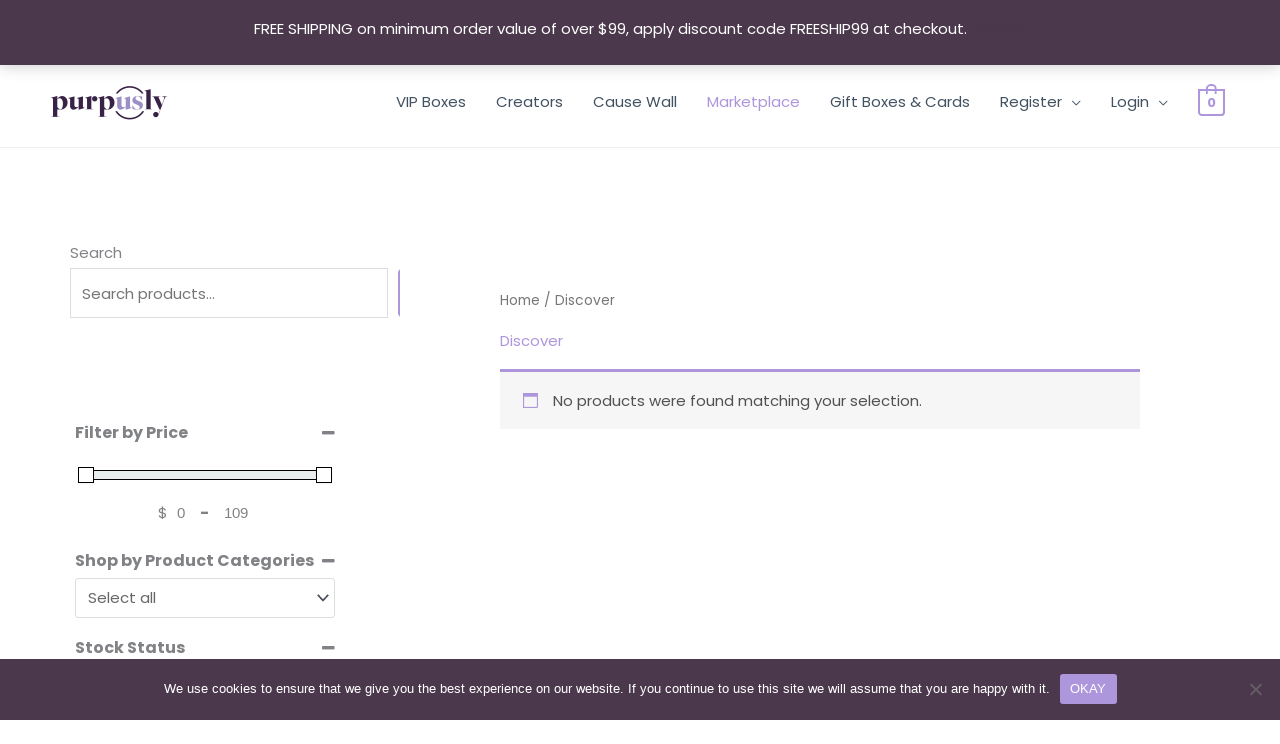

--- FILE ---
content_type: text/html; charset=UTF-8
request_url: https://purpusly.com/shop/?wpf_filter_cat_2=542
body_size: 346818
content:
<!DOCTYPE html>
<html lang="en-US">
<head>
<meta charset="UTF-8">
<meta name="viewport" content="width=device-width, initial-scale=1">
	<link rel="profile" href="https://gmpg.org/xfn/11"> 
	<meta name='robots' content='index, follow, max-image-preview:large, max-snippet:-1, max-video-preview:-1' />

<!-- Google Tag Manager for WordPress by gtm4wp.com -->
<script data-cfasync="false" data-pagespeed-no-defer>
	var gtm4wp_datalayer_name = "dataLayer";
	var dataLayer = dataLayer || [];
	const gtm4wp_use_sku_instead = 1;
	const gtm4wp_currency = 'USD';
	const gtm4wp_product_per_impression = 0;
	const gtm4wp_clear_ecommerce = false;
	const gtm4wp_datalayer_max_timeout = 2000;
</script>
<!-- End Google Tag Manager for WordPress by gtm4wp.com -->
	<!-- This site is optimized with the Yoast SEO plugin v26.8 - https://yoast.com/product/yoast-seo-wordpress/ -->
	<title>Luxury Gifts That Give Back: Shop Purpusly&#039;s Vetted Selection</title>
	<meta name="description" content="Purpusly offers a wide range of luxury gifts that give back. Choose purpose-driven gifts &amp; corporate gift boxes, and chocolate gift boxes." />
	<link rel="canonical" href="https://purpusly.com/shop/" />
	<meta property="og:locale" content="en_US" />
	<meta property="og:type" content="article" />
	<meta property="og:title" content="Luxury Gifts That Give Back: Shop Purpusly&#039;s Vetted Selection" />
	<meta property="og:description" content="Purpusly offers a wide range of luxury gifts that give back. Choose purpose-driven gifts &amp; corporate gift boxes, and chocolate gift boxes." />
	<meta property="og:url" content="https://purpusly.com/shop/" />
	<meta property="og:site_name" content="Purpusly" />
	<meta property="article:publisher" content="https://www.facebook.com/Purpusly/" />
	<meta property="article:modified_time" content="2023-06-07T09:31:16+00:00" />
	<meta property="og:image" content="https://purpusly.com/wp-content/uploads/2021/03/PROFILE-SOCIAL-MEDIA-PURPUSLY_Instagram.jpg" />
	<meta property="og:image:width" content="400" />
	<meta property="og:image:height" content="400" />
	<meta property="og:image:type" content="image/jpeg" />
	<meta name="twitter:card" content="summary_large_image" />
	<meta name="twitter:site" content="@purpusly" />
	<!-- / Yoast SEO plugin. -->


<link rel='dns-prefetch' href='//omnisnippet1.com' />
<link rel='dns-prefetch' href='//challenges.cloudflare.com' />
<link rel='dns-prefetch' href='//fonts.googleapis.com' />
<link rel='dns-prefetch' href='//use.typekit.net' />
<link rel="alternate" type="application/rss+xml" title="Purpusly &raquo; Feed" href="https://purpusly.com/feed/" />
<link rel="alternate" type="application/rss+xml" title="Purpusly &raquo; Comments Feed" href="https://purpusly.com/comments/feed/" />
<link rel="alternate" type="application/rss+xml" title="Purpusly &raquo; Products Feed" href="https://purpusly.com/shop/feed/" />
<style id='wp-img-auto-sizes-contain-inline-css'>
img:is([sizes=auto i],[sizes^="auto," i]){contain-intrinsic-size:3000px 1500px}
/*# sourceURL=wp-img-auto-sizes-contain-inline-css */
</style>
<link rel='stylesheet' id='dashicons-css' href='https://purpusly.com/wp-includes/css/dashicons.min.css?ver=6638ffed461e4f201e8c529e513cc8b0' media='all' />

<link rel='stylesheet' id='font-awesome-css' href='https://purpusly.com/wp-content/plugins/load-more-products-for-woocommerce/berocket/assets/css/font-awesome.min.css?ver=6638ffed461e4f201e8c529e513cc8b0' media='all' />
<link rel='stylesheet' id='acfwf-wc-cart-block-integration-css' href='https://purpusly.com/wp-content/plugins/advanced-coupons-for-woocommerce-free/dist/assets/index-467dde24.css?ver=1768662038' media='all' />
<link rel='stylesheet' id='acfwf-wc-checkout-block-integration-css' href='https://purpusly.com/wp-content/plugins/advanced-coupons-for-woocommerce-free/dist/assets/index-2a7d8588.css?ver=1768662038' media='all' />
<link rel='stylesheet' id='omnisend-woocommerce-checkout-block-checkout-newsletter-subscription-block-css' href='https://purpusly.com/wp-content/plugins/omnisend-connect/includes/blocks/build/omnisend-checkout-block.css?ver=0.1.1' media='all' />
<link rel='stylesheet' id='dokan-shipping-block-checkout-support-css' href='https://purpusly.com/wp-content/plugins/dokan-pro/assets/blocks/shipping/index.css?ver=9799136811508b406b2e' media='all' />
<link rel='stylesheet' id='dokan-fontawesome-css' href='https://purpusly.com/wp-content/plugins/dokan-lite/assets/vendors/font-awesome/css/font-awesome.min.css?ver=4.2.8' media='all' />
<link rel='stylesheet' id='astra-theme-css-css' href='https://purpusly.com/wp-content/themes/astra/assets/css/minified/style.min.css?ver=4.12.1' media='all' />
<style id='astra-theme-css-inline-css'>
.ast-no-sidebar .entry-content .alignfull {margin-left: calc( -50vw + 50%);margin-right: calc( -50vw + 50%);max-width: 100vw;width: 100vw;}.ast-no-sidebar .entry-content .alignwide {margin-left: calc(-41vw + 50%);margin-right: calc(-41vw + 50%);max-width: unset;width: unset;}.ast-no-sidebar .entry-content .alignfull .alignfull,.ast-no-sidebar .entry-content .alignfull .alignwide,.ast-no-sidebar .entry-content .alignwide .alignfull,.ast-no-sidebar .entry-content .alignwide .alignwide,.ast-no-sidebar .entry-content .wp-block-column .alignfull,.ast-no-sidebar .entry-content .wp-block-column .alignwide{width: 100%;margin-left: auto;margin-right: auto;}.wp-block-gallery,.blocks-gallery-grid {margin: 0;}.wp-block-separator {max-width: 100px;}.wp-block-separator.is-style-wide,.wp-block-separator.is-style-dots {max-width: none;}.entry-content .has-2-columns .wp-block-column:first-child {padding-right: 10px;}.entry-content .has-2-columns .wp-block-column:last-child {padding-left: 10px;}@media (max-width: 782px) {.entry-content .wp-block-columns .wp-block-column {flex-basis: 100%;}.entry-content .has-2-columns .wp-block-column:first-child {padding-right: 0;}.entry-content .has-2-columns .wp-block-column:last-child {padding-left: 0;}}body .entry-content .wp-block-latest-posts {margin-left: 0;}body .entry-content .wp-block-latest-posts li {list-style: none;}.ast-no-sidebar .ast-container .entry-content .wp-block-latest-posts {margin-left: 0;}.ast-header-break-point .entry-content .alignwide {margin-left: auto;margin-right: auto;}.entry-content .blocks-gallery-item img {margin-bottom: auto;}.wp-block-pullquote {border-top: 4px solid #555d66;border-bottom: 4px solid #555d66;color: #40464d;}:root{--ast-post-nav-space:0;--ast-container-default-xlg-padding:6.67em;--ast-container-default-lg-padding:5.67em;--ast-container-default-slg-padding:4.34em;--ast-container-default-md-padding:3.34em;--ast-container-default-sm-padding:6.67em;--ast-container-default-xs-padding:2.4em;--ast-container-default-xxs-padding:1.4em;--ast-code-block-background:#EEEEEE;--ast-comment-inputs-background:#FAFAFA;--ast-normal-container-width:1200px;--ast-narrow-container-width:750px;--ast-blog-title-font-weight:normal;--ast-blog-meta-weight:inherit;--ast-global-color-primary:var(--ast-global-color-5);--ast-global-color-secondary:var(--ast-global-color-4);--ast-global-color-alternate-background:var(--ast-global-color-7);--ast-global-color-subtle-background:var(--ast-global-color-6);--ast-bg-style-guide:var( --ast-global-color-secondary,--ast-global-color-5 );--ast-shadow-style-guide:0px 0px 4px 0 #00000057;--ast-global-dark-bg-style:#fff;--ast-global-dark-lfs:#fbfbfb;--ast-widget-bg-color:#fafafa;--ast-wc-container-head-bg-color:#fbfbfb;--ast-title-layout-bg:#eeeeee;--ast-search-border-color:#e7e7e7;--ast-lifter-hover-bg:#e6e6e6;--ast-gallery-block-color:#000;--srfm-color-input-label:var(--ast-global-color-2);}html{font-size:93.75%;}a,.page-title{color:#ad96dc;}a:hover,a:focus{color:#ad96dc;}body,button,input,select,textarea,.ast-button,.ast-custom-button{font-family:'Poppins',sans-serif;font-weight:400;font-size:15px;font-size:1rem;}blockquote{color:#000616;}h1,h2,h3,h4,h5,h6,.entry-content :where(h1,h2,h3,h4,h5,h6),.entry-content :where(h1,h2,h3,h4,h5,h6) a,.site-title,.site-title a{font-family:'Poppins',sans-serif;font-weight:600;}.site-title{font-size:25px;font-size:1.6666666666667rem;display:none;}header .custom-logo-link img{max-width:140px;width:140px;}.astra-logo-svg{width:140px;}.site-header .site-description{font-size:15px;font-size:1rem;display:none;}.entry-title{font-size:30px;font-size:2rem;}.archive .ast-article-post .ast-article-inner,.blog .ast-article-post .ast-article-inner,.archive .ast-article-post .ast-article-inner:hover,.blog .ast-article-post .ast-article-inner:hover{overflow:hidden;}h1,.entry-content :where(h1),.entry-content :where(h1) a{font-size:60px;font-size:4rem;font-family:'Poppins',sans-serif;line-height:1.4em;}h2,.entry-content :where(h2),.entry-content :where(h2) a{font-size:34px;font-size:2.2666666666667rem;font-family:'Poppins',sans-serif;line-height:1.3em;}h3,.entry-content :where(h3),.entry-content :where(h3) a{font-size:30px;font-size:2rem;font-family:'Poppins',sans-serif;line-height:1.3em;}h4,.entry-content :where(h4),.entry-content :where(h4) a{font-size:20px;font-size:1.3333333333333rem;line-height:1.2em;font-family:'Poppins',sans-serif;}h5,.entry-content :where(h5),.entry-content :where(h5) a{font-size:17px;font-size:1.1333333333333rem;line-height:1.2em;font-family:'Poppins',sans-serif;}h6,.entry-content :where(h6),.entry-content :where(h6) a{font-size:15px;font-size:1rem;line-height:1.25em;font-family:'Poppins',sans-serif;}::selection{background-color:#d9e0d4;color:#000000;}body,h1,h2,h3,h4,h5,h6,.entry-title a,.entry-content :where(h1,h2,h3,h4,h5,h6),.entry-content :where(h1,h2,h3,h4,h5,h6) a{color:#415161;}.tagcloud a:hover,.tagcloud a:focus,.tagcloud a.current-item{color:#000000;border-color:#ad96dc;background-color:#ad96dc;}input:focus,input[type="text"]:focus,input[type="email"]:focus,input[type="url"]:focus,input[type="password"]:focus,input[type="reset"]:focus,input[type="search"]:focus,textarea:focus{border-color:#ad96dc;}input[type="radio"]:checked,input[type=reset],input[type="checkbox"]:checked,input[type="checkbox"]:hover:checked,input[type="checkbox"]:focus:checked,input[type=range]::-webkit-slider-thumb{border-color:#ad96dc;background-color:#ad96dc;box-shadow:none;}.site-footer a:hover + .post-count,.site-footer a:focus + .post-count{background:#ad96dc;border-color:#ad96dc;}.single .nav-links .nav-previous,.single .nav-links .nav-next{color:#ad96dc;}.entry-meta,.entry-meta *{line-height:1.45;color:#ad96dc;}.entry-meta a:not(.ast-button):hover,.entry-meta a:not(.ast-button):hover *,.entry-meta a:not(.ast-button):focus,.entry-meta a:not(.ast-button):focus *,.page-links > .page-link,.page-links .page-link:hover,.post-navigation a:hover{color:#ad96dc;}#cat option,.secondary .calendar_wrap thead a,.secondary .calendar_wrap thead a:visited{color:#ad96dc;}.secondary .calendar_wrap #today,.ast-progress-val span{background:#ad96dc;}.secondary a:hover + .post-count,.secondary a:focus + .post-count{background:#ad96dc;border-color:#ad96dc;}.calendar_wrap #today > a{color:#000000;}.page-links .page-link,.single .post-navigation a{color:#ad96dc;}.ast-search-menu-icon .search-form button.search-submit{padding:0 4px;}.ast-search-menu-icon form.search-form{padding-right:0;}.ast-header-search .ast-search-menu-icon.ast-dropdown-active .search-form,.ast-header-search .ast-search-menu-icon.ast-dropdown-active .search-field:focus{transition:all 0.2s;}.search-form input.search-field:focus{outline:none;}.widget-title,.widget .wp-block-heading{font-size:21px;font-size:1.4rem;color:#415161;}#secondary,#secondary button,#secondary input,#secondary select,#secondary textarea{font-size:15px;font-size:1rem;}.ast-search-menu-icon.slide-search a:focus-visible:focus-visible,.astra-search-icon:focus-visible,#close:focus-visible,a:focus-visible,.ast-menu-toggle:focus-visible,.site .skip-link:focus-visible,.wp-block-loginout input:focus-visible,.wp-block-search.wp-block-search__button-inside .wp-block-search__inside-wrapper,.ast-header-navigation-arrow:focus-visible,.woocommerce .wc-proceed-to-checkout > .checkout-button:focus-visible,.woocommerce .woocommerce-MyAccount-navigation ul li a:focus-visible,.ast-orders-table__row .ast-orders-table__cell:focus-visible,.woocommerce .woocommerce-order-details .order-again > .button:focus-visible,.woocommerce .woocommerce-message a.button.wc-forward:focus-visible,.woocommerce #minus_qty:focus-visible,.woocommerce #plus_qty:focus-visible,a#ast-apply-coupon:focus-visible,.woocommerce .woocommerce-info a:focus-visible,.woocommerce .astra-shop-summary-wrap a:focus-visible,.woocommerce a.wc-forward:focus-visible,#ast-apply-coupon:focus-visible,.woocommerce-js .woocommerce-mini-cart-item a.remove:focus-visible,#close:focus-visible,.button.search-submit:focus-visible,#search_submit:focus,.normal-search:focus-visible,.ast-header-account-wrap:focus-visible,.woocommerce .ast-on-card-button.ast-quick-view-trigger:focus,.astra-cart-drawer-close:focus,.ast-single-variation:focus,.ast-woocommerce-product-gallery__image:focus,.ast-button:focus,.woocommerce-product-gallery--with-images [data-controls="prev"]:focus-visible,.woocommerce-product-gallery--with-images [data-controls="next"]:focus-visible,.ast-builder-button-wrap:has(.ast-custom-button-link:focus),.ast-builder-button-wrap .ast-custom-button-link:focus{outline-style:dotted;outline-color:inherit;outline-width:thin;}input:focus,input[type="text"]:focus,input[type="email"]:focus,input[type="url"]:focus,input[type="password"]:focus,input[type="reset"]:focus,input[type="search"]:focus,input[type="number"]:focus,textarea:focus,.wp-block-search__input:focus,[data-section="section-header-mobile-trigger"] .ast-button-wrap .ast-mobile-menu-trigger-minimal:focus,.ast-mobile-popup-drawer.active .menu-toggle-close:focus,.woocommerce-ordering select.orderby:focus,#ast-scroll-top:focus,#coupon_code:focus,.woocommerce-page #comment:focus,.woocommerce #reviews #respond input#submit:focus,.woocommerce a.add_to_cart_button:focus,.woocommerce .button.single_add_to_cart_button:focus,.woocommerce .woocommerce-cart-form button:focus,.woocommerce .woocommerce-cart-form__cart-item .quantity .qty:focus,.woocommerce .woocommerce-billing-fields .woocommerce-billing-fields__field-wrapper .woocommerce-input-wrapper > .input-text:focus,.woocommerce #order_comments:focus,.woocommerce #place_order:focus,.woocommerce .woocommerce-address-fields .woocommerce-address-fields__field-wrapper .woocommerce-input-wrapper > .input-text:focus,.woocommerce .woocommerce-MyAccount-content form button:focus,.woocommerce .woocommerce-MyAccount-content .woocommerce-EditAccountForm .woocommerce-form-row .woocommerce-Input.input-text:focus,.woocommerce .ast-woocommerce-container .woocommerce-pagination ul.page-numbers li a:focus,body #content .woocommerce form .form-row .select2-container--default .select2-selection--single:focus,#ast-coupon-code:focus,.woocommerce.woocommerce-js .quantity input[type=number]:focus,.woocommerce-js .woocommerce-mini-cart-item .quantity input[type=number]:focus,.woocommerce p#ast-coupon-trigger:focus{border-style:dotted;border-color:inherit;border-width:thin;}input{outline:none;}.woocommerce-js input[type=text]:focus,.woocommerce-js input[type=email]:focus,.woocommerce-js textarea:focus,input[type=number]:focus,.comments-area textarea#comment:focus,.comments-area textarea#comment:active,.comments-area .ast-comment-formwrap input[type="text"]:focus,.comments-area .ast-comment-formwrap input[type="text"]:active{outline-style:unset;outline-color:inherit;outline-width:thin;}.main-header-menu .menu-link,.ast-header-custom-item a{color:#415161;}.main-header-menu .menu-item:hover > .menu-link,.main-header-menu .menu-item:hover > .ast-menu-toggle,.main-header-menu .ast-masthead-custom-menu-items a:hover,.main-header-menu .menu-item.focus > .menu-link,.main-header-menu .menu-item.focus > .ast-menu-toggle,.main-header-menu .current-menu-item > .menu-link,.main-header-menu .current-menu-ancestor > .menu-link,.main-header-menu .current-menu-item > .ast-menu-toggle,.main-header-menu .current-menu-ancestor > .ast-menu-toggle{color:#ad96dc;}.header-main-layout-3 .ast-main-header-bar-alignment{margin-right:auto;}.header-main-layout-2 .site-header-section-left .ast-site-identity{text-align:left;}.site-logo-img img{ transition:all 0.2s linear;}body .ast-oembed-container *{position:absolute;top:0;width:100%;height:100%;left:0;}body .wp-block-embed-pocket-casts .ast-oembed-container *{position:unset;}.ast-header-break-point .ast-mobile-menu-buttons-minimal.menu-toggle{background:transparent;color:#ad96dc;}.ast-header-break-point .ast-mobile-menu-buttons-outline.menu-toggle{background:transparent;border:1px solid #ad96dc;color:#ad96dc;}.ast-header-break-point .ast-mobile-menu-buttons-fill.menu-toggle{background:#ad96dc;color:#ffffff;}.ast-single-post-featured-section + article {margin-top: 2em;}.site-content .ast-single-post-featured-section img {width: 100%;overflow: hidden;object-fit: cover;}.ast-separate-container .site-content .ast-single-post-featured-section + article {margin-top: -80px;z-index: 9;position: relative;border-radius: 4px;}@media (min-width: 769px) {.ast-no-sidebar .site-content .ast-article-image-container--wide {margin-left: -120px;margin-right: -120px;max-width: unset;width: unset;}.ast-left-sidebar .site-content .ast-article-image-container--wide,.ast-right-sidebar .site-content .ast-article-image-container--wide {margin-left: -10px;margin-right: -10px;}.site-content .ast-article-image-container--full {margin-left: calc( -50vw + 50%);margin-right: calc( -50vw + 50%);max-width: 100vw;width: 100vw;}.ast-left-sidebar .site-content .ast-article-image-container--full,.ast-right-sidebar .site-content .ast-article-image-container--full {margin-left: -10px;margin-right: -10px;max-width: inherit;width: auto;}}.site > .ast-single-related-posts-container {margin-top: 0;}@media (min-width: 769px) {.ast-desktop .ast-container--narrow {max-width: var(--ast-narrow-container-width);margin: 0 auto;}}#secondary {margin: 4em 0 2.5em;word-break: break-word;line-height: 2;}#secondary li {margin-bottom: 0.25em;}#secondary li:last-child {margin-bottom: 0;}@media (max-width: 768px) {.js_active .ast-plain-container.ast-single-post #secondary {margin-top: 1.5em;}}.ast-separate-container.ast-two-container #secondary .widget {background-color: #fff;padding: 2em;margin-bottom: 2em;}@media (min-width: 993px) {.ast-left-sidebar #secondary {padding-right: 60px;}.ast-right-sidebar #secondary {padding-left: 60px;}}@media (max-width: 993px) {.ast-right-sidebar #secondary {padding-left: 30px;}.ast-left-sidebar #secondary {padding-right: 30px;}}.ast-small-footer{color:#c6c6c6;}.ast-small-footer > .ast-footer-overlay{background-color:#4b384c;;}.ast-small-footer a{color:#415161;}.ast-small-footer a:hover{color:#ff5a44;}.footer-adv .footer-adv-overlay{border-top-style:solid;border-top-color:#7a7a7a;}.wp-block-buttons.aligncenter{justify-content:center;}@media (max-width:782px){.entry-content .wp-block-columns .wp-block-column{margin-left:0px;}}.wp-block-image.aligncenter{margin-left:auto;margin-right:auto;}.wp-block-table.aligncenter{margin-left:auto;margin-right:auto;}.wp-block-buttons .wp-block-button.is-style-outline .wp-block-button__link.wp-element-button,.ast-outline-button,.wp-block-uagb-buttons-child .uagb-buttons-repeater.ast-outline-button{border-color:#ad96dc;border-top-width:2px;border-right-width:2px;border-bottom-width:2px;border-left-width:2px;font-family:inherit;font-weight:normal;font-size:15px;font-size:1rem;line-height:1em;border-top-left-radius:5px;border-top-right-radius:5px;border-bottom-right-radius:5px;border-bottom-left-radius:5px;}.wp-block-button.is-style-outline .wp-block-button__link:hover,.wp-block-buttons .wp-block-button.is-style-outline .wp-block-button__link:focus,.wp-block-buttons .wp-block-button.is-style-outline > .wp-block-button__link:not(.has-text-color):hover,.wp-block-buttons .wp-block-button.wp-block-button__link.is-style-outline:not(.has-text-color):hover,.ast-outline-button:hover,.ast-outline-button:focus,.wp-block-uagb-buttons-child .uagb-buttons-repeater.ast-outline-button:hover,.wp-block-uagb-buttons-child .uagb-buttons-repeater.ast-outline-button:focus{background-color:#4b384c;}.wp-block-button .wp-block-button__link.wp-element-button.is-style-outline:not(.has-background),.wp-block-button.is-style-outline>.wp-block-button__link.wp-element-button:not(.has-background),.ast-outline-button{background-color:#ad96dc;}.uagb-buttons-repeater.ast-outline-button{border-radius:9999px;}.entry-content[data-ast-blocks-layout] > figure{margin-bottom:1em;}.elementor-widget-container .elementor-loop-container .e-loop-item[data-elementor-type="loop-item"]{width:100%;}.review-rating{display:flex;align-items:center;order:2;}@media (max-width:768px){.ast-left-sidebar #content > .ast-container{display:flex;flex-direction:column-reverse;width:100%;}.ast-separate-container .ast-article-post,.ast-separate-container .ast-article-single{padding:1.5em 2.14em;}.ast-author-box img.avatar{margin:20px 0 0 0;}}@media (max-width:768px){#secondary.secondary{padding-top:0;}.ast-separate-container.ast-right-sidebar #secondary{padding-left:1em;padding-right:1em;}.ast-separate-container.ast-two-container #secondary{padding-left:0;padding-right:0;}.ast-page-builder-template .entry-header #secondary,.ast-page-builder-template #secondary{margin-top:1.5em;}}@media (max-width:768px){.ast-right-sidebar #primary{padding-right:0;}.ast-page-builder-template.ast-left-sidebar #secondary,.ast-page-builder-template.ast-right-sidebar #secondary{padding-right:20px;padding-left:20px;}.ast-right-sidebar #secondary,.ast-left-sidebar #primary{padding-left:0;}.ast-left-sidebar #secondary{padding-right:0;}}@media (min-width:769px){.ast-separate-container.ast-right-sidebar #primary,.ast-separate-container.ast-left-sidebar #primary{border:0;}.search-no-results.ast-separate-container #primary{margin-bottom:4em;}}@media (min-width:769px){.ast-right-sidebar #primary{border-right:1px solid var(--ast-border-color);}.ast-left-sidebar #primary{border-left:1px solid var(--ast-border-color);}.ast-right-sidebar #secondary{border-left:1px solid var(--ast-border-color);margin-left:-1px;}.ast-left-sidebar #secondary{border-right:1px solid var(--ast-border-color);margin-right:-1px;}.ast-separate-container.ast-two-container.ast-right-sidebar #secondary{padding-left:30px;padding-right:0;}.ast-separate-container.ast-two-container.ast-left-sidebar #secondary{padding-right:30px;padding-left:0;}.ast-separate-container.ast-right-sidebar #secondary,.ast-separate-container.ast-left-sidebar #secondary{border:0;margin-left:auto;margin-right:auto;}.ast-separate-container.ast-two-container #secondary .widget:last-child{margin-bottom:0;}}.menu-toggle,button,.ast-button,.ast-custom-button,.button,input#submit,input[type="button"],input[type="submit"],input[type="reset"]{color:#ffffff;border-color:#ad96dc;background-color:#ad96dc;border-top-left-radius:5px;border-top-right-radius:5px;border-bottom-right-radius:5px;border-bottom-left-radius:5px;padding-top:8px;padding-right:25px;padding-bottom:8px;padding-left:25px;font-family:inherit;font-weight:normal;font-size:15px;font-size:1rem;text-transform:uppercase;}button:focus,.menu-toggle:hover,button:hover,.ast-button:hover,.ast-custom-button:hover .button:hover,.ast-custom-button:hover,input[type=reset]:hover,input[type=reset]:focus,input#submit:hover,input#submit:focus,input[type="button"]:hover,input[type="button"]:focus,input[type="submit"]:hover,input[type="submit"]:focus{color:#ffffff;background-color:#4b384c;border-color:#4b384c;}@media (max-width:768px){.ast-mobile-header-stack .main-header-bar .ast-search-menu-icon{display:inline-block;}.ast-header-break-point.ast-header-custom-item-outside .ast-mobile-header-stack .main-header-bar .ast-search-icon{margin:0;}.ast-comment-avatar-wrap img{max-width:2.5em;}.ast-comment-meta{padding:0 1.8888em 1.3333em;}.ast-separate-container .ast-comment-list li.depth-1{padding:1.5em 2.14em;}.ast-separate-container .comment-respond{padding:2em 2.14em;}}@media (min-width:544px){.ast-container{max-width:100%;}}@media (max-width:544px){.ast-separate-container .ast-article-post,.ast-separate-container .ast-article-single,.ast-separate-container .comments-title,.ast-separate-container .ast-archive-description{padding:1.5em 1em;}.ast-separate-container #content .ast-container{padding-left:0.54em;padding-right:0.54em;}.ast-separate-container .ast-comment-list .bypostauthor{padding:.5em;}.ast-search-menu-icon.ast-dropdown-active .search-field{width:170px;}.ast-separate-container #secondary{padding-top:0;}.ast-separate-container.ast-two-container #secondary .widget{margin-bottom:1.5em;padding-left:1em;padding-right:1em;}.site-branding img,.site-header .site-logo-img .custom-logo-link img{max-width:100%;}} #ast-mobile-header .ast-site-header-cart-li a{pointer-events:none;}body,.ast-separate-container{background-color:var(--ast-global-color-5);background-image:none;}.ast-no-sidebar.ast-separate-container .entry-content .alignfull {margin-left: -6.67em;margin-right: -6.67em;width: auto;}@media (max-width: 1200px) {.ast-no-sidebar.ast-separate-container .entry-content .alignfull {margin-left: -2.4em;margin-right: -2.4em;}}@media (max-width: 768px) {.ast-no-sidebar.ast-separate-container .entry-content .alignfull {margin-left: -2.14em;margin-right: -2.14em;}}@media (max-width: 544px) {.ast-no-sidebar.ast-separate-container .entry-content .alignfull {margin-left: -1em;margin-right: -1em;}}.ast-no-sidebar.ast-separate-container .entry-content .alignwide {margin-left: -20px;margin-right: -20px;}.ast-no-sidebar.ast-separate-container .entry-content .wp-block-column .alignfull,.ast-no-sidebar.ast-separate-container .entry-content .wp-block-column .alignwide {margin-left: auto;margin-right: auto;width: 100%;}@media (max-width:768px){.site-title{display:none;}.site-header .site-description{display:none;}h1,.entry-content :where(h1),.entry-content :where(h1) a{font-size:30px;}h2,.entry-content :where(h2),.entry-content :where(h2) a{font-size:25px;}h3,.entry-content :where(h3),.entry-content :where(h3) a{font-size:20px;}.astra-logo-svg{width:120px;}header .custom-logo-link img,.ast-header-break-point .site-logo-img .custom-mobile-logo-link img{max-width:120px;width:120px;}}@media (max-width:544px){.site-title{display:none;}.site-header .site-description{display:none;}h1,.entry-content :where(h1),.entry-content :where(h1) a{font-size:30px;}h2,.entry-content :where(h2),.entry-content :where(h2) a{font-size:25px;}h3,.entry-content :where(h3),.entry-content :where(h3) a{font-size:20px;}header .custom-logo-link img,.ast-header-break-point .site-branding img,.ast-header-break-point .custom-logo-link img{max-width:120px;width:120px;}.astra-logo-svg{width:120px;}.ast-header-break-point .site-logo-img .custom-mobile-logo-link img{max-width:120px;}}@media (max-width:768px){html{font-size:85.5%;}}@media (max-width:544px){html{font-size:85.5%;}}@media (min-width:769px){.ast-container{max-width:1240px;}}@font-face {font-family: "Astra";src: url(https://purpusly.com/wp-content/themes/astra/assets/fonts/astra.woff) format("woff"),url(https://purpusly.com/wp-content/themes/astra/assets/fonts/astra.ttf) format("truetype"),url(https://purpusly.com/wp-content/themes/astra/assets/fonts/astra.svg#astra) format("svg");font-weight: normal;font-style: normal;font-display: fallback;}@media (max-width:980px) {.main-header-bar .main-header-bar-navigation{display:none;}}.ast-blog-layout-classic-grid .ast-article-inner{box-shadow:0px 6px 15px -2px rgba(16,24,40,0.05);}.ast-separate-container .ast-blog-layout-classic-grid .ast-article-inner,.ast-plain-container .ast-blog-layout-classic-grid .ast-article-inner{height:100%;}.ast-blog-layout-6-grid .ast-blog-featured-section:before { content: ""; }.cat-links.badge a,.tags-links.badge a {padding: 4px 8px;border-radius: 3px;font-weight: 400;}.cat-links.underline a,.tags-links.underline a{text-decoration: underline;}.ast-desktop .main-header-menu.submenu-with-border .sub-menu,.ast-desktop .main-header-menu.submenu-with-border .astra-full-megamenu-wrapper{border-color:#eaeaea;}.ast-desktop .main-header-menu.submenu-with-border .sub-menu{border-top-width:1px;border-right-width:1px;border-left-width:1px;border-bottom-width:1px;border-style:solid;}.ast-desktop .main-header-menu.submenu-with-border .sub-menu .sub-menu{top:-1px;}.ast-desktop .main-header-menu.submenu-with-border .sub-menu .menu-link,.ast-desktop .main-header-menu.submenu-with-border .children .menu-link{border-bottom-width:0px;border-style:solid;border-color:#eaeaea;}@media (min-width:769px){.main-header-menu .sub-menu .menu-item.ast-left-align-sub-menu:hover > .sub-menu,.main-header-menu .sub-menu .menu-item.ast-left-align-sub-menu.focus > .sub-menu{margin-left:-2px;}}.site .comments-area{padding-bottom:3em;}.ast-header-break-point.ast-header-custom-item-inside .main-header-bar .main-header-bar-navigation .ast-search-icon {display: none;}.ast-header-break-point.ast-header-custom-item-inside .main-header-bar .ast-search-menu-icon .search-form {padding: 0;display: block;overflow: hidden;}.ast-header-break-point .ast-header-custom-item .widget:last-child {margin-bottom: 1em;}.ast-header-custom-item .widget {margin: 0.5em;display: inline-block;vertical-align: middle;}.ast-header-custom-item .widget p {margin-bottom: 0;}.ast-header-custom-item .widget li {width: auto;}.ast-header-custom-item-inside .button-custom-menu-item .menu-link {display: none;}.ast-header-custom-item-inside.ast-header-break-point .button-custom-menu-item .ast-custom-button-link {display: none;}.ast-header-custom-item-inside.ast-header-break-point .button-custom-menu-item .menu-link {display: block;}.ast-header-break-point.ast-header-custom-item-outside .main-header-bar .ast-search-icon {margin-right: 1em;}.ast-header-break-point.ast-header-custom-item-inside .main-header-bar .ast-search-menu-icon .search-field,.ast-header-break-point.ast-header-custom-item-inside .main-header-bar .ast-search-menu-icon.ast-inline-search .search-field {width: 100%;padding-right: 5.5em;}.ast-header-break-point.ast-header-custom-item-inside .main-header-bar .ast-search-menu-icon .search-submit {display: block;position: absolute;height: 100%;top: 0;right: 0;padding: 0 1em;border-radius: 0;}.ast-header-break-point .ast-header-custom-item .ast-masthead-custom-menu-items {padding-left: 20px;padding-right: 20px;margin-bottom: 1em;margin-top: 1em;}.ast-header-custom-item-inside.ast-header-break-point .button-custom-menu-item {padding-left: 0;padding-right: 0;margin-top: 0;margin-bottom: 0;}.astra-icon-down_arrow::after {content: "\e900";font-family: Astra;}.astra-icon-close::after {content: "\e5cd";font-family: Astra;}.astra-icon-drag_handle::after {content: "\e25d";font-family: Astra;}.astra-icon-format_align_justify::after {content: "\e235";font-family: Astra;}.astra-icon-menu::after {content: "\e5d2";font-family: Astra;}.astra-icon-reorder::after {content: "\e8fe";font-family: Astra;}.astra-icon-search::after {content: "\e8b6";font-family: Astra;}.astra-icon-zoom_in::after {content: "\e56b";font-family: Astra;}.astra-icon-check-circle::after {content: "\e901";font-family: Astra;}.astra-icon-shopping-cart::after {content: "\f07a";font-family: Astra;}.astra-icon-shopping-bag::after {content: "\f290";font-family: Astra;}.astra-icon-shopping-basket::after {content: "\f291";font-family: Astra;}.astra-icon-circle-o::after {content: "\e903";font-family: Astra;}.astra-icon-certificate::after {content: "\e902";font-family: Astra;}blockquote {padding: 1.2em;}:root .has-ast-global-color-0-color{color:var(--ast-global-color-0);}:root .has-ast-global-color-0-background-color{background-color:var(--ast-global-color-0);}:root .wp-block-button .has-ast-global-color-0-color{color:var(--ast-global-color-0);}:root .wp-block-button .has-ast-global-color-0-background-color{background-color:var(--ast-global-color-0);}:root .has-ast-global-color-1-color{color:var(--ast-global-color-1);}:root .has-ast-global-color-1-background-color{background-color:var(--ast-global-color-1);}:root .wp-block-button .has-ast-global-color-1-color{color:var(--ast-global-color-1);}:root .wp-block-button .has-ast-global-color-1-background-color{background-color:var(--ast-global-color-1);}:root .has-ast-global-color-2-color{color:var(--ast-global-color-2);}:root .has-ast-global-color-2-background-color{background-color:var(--ast-global-color-2);}:root .wp-block-button .has-ast-global-color-2-color{color:var(--ast-global-color-2);}:root .wp-block-button .has-ast-global-color-2-background-color{background-color:var(--ast-global-color-2);}:root .has-ast-global-color-3-color{color:var(--ast-global-color-3);}:root .has-ast-global-color-3-background-color{background-color:var(--ast-global-color-3);}:root .wp-block-button .has-ast-global-color-3-color{color:var(--ast-global-color-3);}:root .wp-block-button .has-ast-global-color-3-background-color{background-color:var(--ast-global-color-3);}:root .has-ast-global-color-4-color{color:var(--ast-global-color-4);}:root .has-ast-global-color-4-background-color{background-color:var(--ast-global-color-4);}:root .wp-block-button .has-ast-global-color-4-color{color:var(--ast-global-color-4);}:root .wp-block-button .has-ast-global-color-4-background-color{background-color:var(--ast-global-color-4);}:root .has-ast-global-color-5-color{color:var(--ast-global-color-5);}:root .has-ast-global-color-5-background-color{background-color:var(--ast-global-color-5);}:root .wp-block-button .has-ast-global-color-5-color{color:var(--ast-global-color-5);}:root .wp-block-button .has-ast-global-color-5-background-color{background-color:var(--ast-global-color-5);}:root .has-ast-global-color-6-color{color:var(--ast-global-color-6);}:root .has-ast-global-color-6-background-color{background-color:var(--ast-global-color-6);}:root .wp-block-button .has-ast-global-color-6-color{color:var(--ast-global-color-6);}:root .wp-block-button .has-ast-global-color-6-background-color{background-color:var(--ast-global-color-6);}:root .has-ast-global-color-7-color{color:var(--ast-global-color-7);}:root .has-ast-global-color-7-background-color{background-color:var(--ast-global-color-7);}:root .wp-block-button .has-ast-global-color-7-color{color:var(--ast-global-color-7);}:root .wp-block-button .has-ast-global-color-7-background-color{background-color:var(--ast-global-color-7);}:root .has-ast-global-color-8-color{color:var(--ast-global-color-8);}:root .has-ast-global-color-8-background-color{background-color:var(--ast-global-color-8);}:root .wp-block-button .has-ast-global-color-8-color{color:var(--ast-global-color-8);}:root .wp-block-button .has-ast-global-color-8-background-color{background-color:var(--ast-global-color-8);}:root{--ast-global-color-0:#0170B9;--ast-global-color-1:#3a3a3a;--ast-global-color-2:#3a3a3a;--ast-global-color-3:#4B4F58;--ast-global-color-4:#F5F5F5;--ast-global-color-5:#FFFFFF;--ast-global-color-6:#E5E5E5;--ast-global-color-7:#424242;--ast-global-color-8:#000000;}:root {--ast-border-color : #dddddd;}body p.demo_store,body .woocommerce-store-notice,body p.demo_store a,body .woocommerce-store-notice a{background-color:#4b384c;transition:none;}.ast-woocommerce-store-notice-hanged{padding-top:57px;}.ast-breadcrumbs .trail-browse,.ast-breadcrumbs .trail-items,.ast-breadcrumbs .trail-items li{display:inline-block;margin:0;padding:0;border:none;background:inherit;text-indent:0;text-decoration:none;}.ast-breadcrumbs .trail-browse{font-size:inherit;font-style:inherit;font-weight:inherit;color:inherit;}.ast-breadcrumbs .trail-items{list-style:none;}.trail-items li::after{padding:0 0.3em;content:"\00bb";}.trail-items li:last-of-type::after{display:none;}h1,h2,h3,h4,h5,h6,.entry-content :where(h1,h2,h3,h4,h5,h6){color:var(--ast-global-color-2);}.elementor-widget-heading .elementor-heading-title{margin:0;}.elementor-page .ast-menu-toggle{color:unset !important;background:unset !important;}.elementor-post.elementor-grid-item.hentry{margin-bottom:0;}.woocommerce div.product .elementor-element.elementor-products-grid .related.products ul.products li.product,.elementor-element .elementor-wc-products .woocommerce[class*='columns-'] ul.products li.product{width:auto;margin:0;float:none;}body .elementor hr{background-color:#ccc;margin:0;}.ast-left-sidebar .elementor-section.elementor-section-stretched,.ast-right-sidebar .elementor-section.elementor-section-stretched{max-width:100%;left:0 !important;}.elementor-posts-container [CLASS*="ast-width-"]{width:100%;}.elementor-template-full-width .ast-container{display:block;}.elementor-screen-only,.screen-reader-text,.screen-reader-text span,.ui-helper-hidden-accessible{top:0 !important;}@media (max-width:544px){.elementor-element .elementor-wc-products .woocommerce[class*="columns-"] ul.products li.product{width:auto;margin:0;}.elementor-element .woocommerce .woocommerce-result-count{float:none;}}.ast-header-break-point .main-header-bar{border-bottom-width:1px;border-bottom-color:rgba(0,0,0,0.07);}@media (min-width:769px){.main-header-bar{border-bottom-width:1px;border-bottom-color:rgba(0,0,0,0.07);}}@media (min-width:769px){#primary{width:70%;}#secondary{width:30%;}}.ast-flex{-webkit-align-content:center;-ms-flex-line-pack:center;align-content:center;-webkit-box-align:center;-webkit-align-items:center;-moz-box-align:center;-ms-flex-align:center;align-items:center;}.main-header-bar{padding:1em 0;}.ast-site-identity{padding:0;}.header-main-layout-1 .ast-flex.main-header-container, .header-main-layout-3 .ast-flex.main-header-container{-webkit-align-content:center;-ms-flex-line-pack:center;align-content:center;-webkit-box-align:center;-webkit-align-items:center;-moz-box-align:center;-ms-flex-align:center;align-items:center;}.header-main-layout-1 .ast-flex.main-header-container, .header-main-layout-3 .ast-flex.main-header-container{-webkit-align-content:center;-ms-flex-line-pack:center;align-content:center;-webkit-box-align:center;-webkit-align-items:center;-moz-box-align:center;-ms-flex-align:center;align-items:center;}.main-header-menu .sub-menu .menu-item.menu-item-has-children > .menu-link:after{position:absolute;right:1em;top:50%;transform:translate(0,-50%) rotate(270deg);}.ast-header-break-point .main-header-bar .main-header-bar-navigation .page_item_has_children > .ast-menu-toggle::before, .ast-header-break-point .main-header-bar .main-header-bar-navigation .menu-item-has-children > .ast-menu-toggle::before, .ast-mobile-popup-drawer .main-header-bar-navigation .menu-item-has-children>.ast-menu-toggle::before, .ast-header-break-point .ast-mobile-header-wrap .main-header-bar-navigation .menu-item-has-children > .ast-menu-toggle::before{font-weight:bold;content:"\e900";font-family:Astra;text-decoration:inherit;display:inline-block;}.ast-header-break-point .main-navigation ul.sub-menu .menu-item .menu-link:before{content:"\e900";font-family:Astra;font-size:.65em;text-decoration:inherit;display:inline-block;transform:translate(0, -2px) rotateZ(270deg);margin-right:5px;}.widget_search .search-form:after{font-family:Astra;font-size:1.2em;font-weight:normal;content:"\e8b6";position:absolute;top:50%;right:15px;transform:translate(0, -50%);}.astra-search-icon::before{content:"\e8b6";font-family:Astra;font-style:normal;font-weight:normal;text-decoration:inherit;text-align:center;-webkit-font-smoothing:antialiased;-moz-osx-font-smoothing:grayscale;z-index:3;}.main-header-bar .main-header-bar-navigation .page_item_has_children > a:after, .main-header-bar .main-header-bar-navigation .menu-item-has-children > a:after, .menu-item-has-children .ast-header-navigation-arrow:after{content:"\e900";display:inline-block;font-family:Astra;font-size:.6rem;font-weight:bold;text-rendering:auto;-webkit-font-smoothing:antialiased;-moz-osx-font-smoothing:grayscale;margin-left:10px;line-height:normal;}.menu-item-has-children .sub-menu .ast-header-navigation-arrow:after{margin-left:0;}.ast-mobile-popup-drawer .main-header-bar-navigation .ast-submenu-expanded>.ast-menu-toggle::before{transform:rotateX(180deg);}.ast-header-break-point .main-header-bar-navigation .menu-item-has-children > .menu-link:after{display:none;}@media (min-width:769px){.ast-builder-menu .main-navigation > ul > li:last-child a{margin-right:0;}}.ast-separate-container .ast-article-inner{background-color:transparent;background-image:none;}.ast-separate-container .ast-article-post{background-color:#ffffff;}.ast-separate-container .ast-article-single:not(.ast-related-post), .woocommerce.ast-separate-container .ast-woocommerce-container, .ast-separate-container .error-404, .ast-separate-container .no-results, .single.ast-separate-container  .ast-author-meta, .ast-separate-container .related-posts-title-wrapper, .ast-separate-container .comments-count-wrapper, .ast-box-layout.ast-plain-container .site-content, .ast-padded-layout.ast-plain-container .site-content, .ast-separate-container .ast-archive-description, .ast-separate-container .comments-area .comment-respond, .ast-separate-container .comments-area .ast-comment-list li, .ast-separate-container .comments-area .comments-title{background-color:#ffffff;}.ast-separate-container.ast-two-container #secondary .widget{background-color:#ffffff;}:root{--e-global-color-astglobalcolor0:#0170B9;--e-global-color-astglobalcolor1:#3a3a3a;--e-global-color-astglobalcolor2:#3a3a3a;--e-global-color-astglobalcolor3:#4B4F58;--e-global-color-astglobalcolor4:#F5F5F5;--e-global-color-astglobalcolor5:#FFFFFF;--e-global-color-astglobalcolor6:#E5E5E5;--e-global-color-astglobalcolor7:#424242;--e-global-color-astglobalcolor8:#000000;}
/*# sourceURL=astra-theme-css-inline-css */
</style>
<link rel='stylesheet' id='astra-google-fonts-css' href='https://fonts.googleapis.com/css?family=Poppins%3A400%2C%2C600&#038;display=fallback&#038;ver=4.12.1' media='all' />
<link rel='stylesheet' id='sbi_styles-css' href='https://purpusly.com/wp-content/plugins/instagram-feed/css/sbi-styles.min.css?ver=6.10.0' media='all' />
<link rel='stylesheet' id='hfe-widgets-style-css' href='https://purpusly.com/wp-content/plugins/header-footer-elementor/inc/widgets-css/frontend.css?ver=2.8.2' media='all' />
<link rel='stylesheet' id='hfe-woo-product-grid-css' href='https://purpusly.com/wp-content/plugins/header-footer-elementor/inc/widgets-css/woo-products.css?ver=2.8.2' media='all' />
<style id='wp-emoji-styles-inline-css'>

	img.wp-smiley, img.emoji {
		display: inline !important;
		border: none !important;
		box-shadow: none !important;
		height: 1em !important;
		width: 1em !important;
		margin: 0 0.07em !important;
		vertical-align: -0.1em !important;
		background: none !important;
		padding: 0 !important;
	}
/*# sourceURL=wp-emoji-styles-inline-css */
</style>
<link rel='stylesheet' id='wp-block-library-css' href='https://purpusly.com/wp-includes/css/dist/block-library/style.min.css?ver=6638ffed461e4f201e8c529e513cc8b0' media='all' />
<link rel='stylesheet' id='acfw-blocks-frontend-css' href='https://purpusly.com/wp-content/plugins/advanced-coupons-for-woocommerce-free/css/acfw-blocks-frontend.css?ver=4.7.1' media='all' />
<link rel='stylesheet' id='wp-components-css' href='https://purpusly.com/wp-includes/css/dist/components/style.min.css?ver=6638ffed461e4f201e8c529e513cc8b0' media='all' />
<link rel='stylesheet' id='wp-preferences-css' href='https://purpusly.com/wp-includes/css/dist/preferences/style.min.css?ver=6638ffed461e4f201e8c529e513cc8b0' media='all' />
<link rel='stylesheet' id='wp-block-editor-css' href='https://purpusly.com/wp-includes/css/dist/block-editor/style.min.css?ver=6638ffed461e4f201e8c529e513cc8b0' media='all' />
<link rel='stylesheet' id='popup-maker-block-library-style-css' href='https://purpusly.com/wp-content/plugins/popup-maker/dist/packages/block-library-style.css?ver=dbea705cfafe089d65f1' media='all' />
<link rel='stylesheet' id='pwgc-wc-blocks-style-css' href='https://purpusly.com/wp-content/plugins/pw-woocommerce-gift-cards/assets/css/blocks.css?ver=2.29' media='all' />
<style id='global-styles-inline-css'>
:root{--wp--preset--aspect-ratio--square: 1;--wp--preset--aspect-ratio--4-3: 4/3;--wp--preset--aspect-ratio--3-4: 3/4;--wp--preset--aspect-ratio--3-2: 3/2;--wp--preset--aspect-ratio--2-3: 2/3;--wp--preset--aspect-ratio--16-9: 16/9;--wp--preset--aspect-ratio--9-16: 9/16;--wp--preset--color--black: #000000;--wp--preset--color--cyan-bluish-gray: #abb8c3;--wp--preset--color--white: #ffffff;--wp--preset--color--pale-pink: #f78da7;--wp--preset--color--vivid-red: #cf2e2e;--wp--preset--color--luminous-vivid-orange: #ff6900;--wp--preset--color--luminous-vivid-amber: #fcb900;--wp--preset--color--light-green-cyan: #7bdcb5;--wp--preset--color--vivid-green-cyan: #00d084;--wp--preset--color--pale-cyan-blue: #8ed1fc;--wp--preset--color--vivid-cyan-blue: #0693e3;--wp--preset--color--vivid-purple: #9b51e0;--wp--preset--color--ast-global-color-0: var(--ast-global-color-0);--wp--preset--color--ast-global-color-1: var(--ast-global-color-1);--wp--preset--color--ast-global-color-2: var(--ast-global-color-2);--wp--preset--color--ast-global-color-3: var(--ast-global-color-3);--wp--preset--color--ast-global-color-4: var(--ast-global-color-4);--wp--preset--color--ast-global-color-5: var(--ast-global-color-5);--wp--preset--color--ast-global-color-6: var(--ast-global-color-6);--wp--preset--color--ast-global-color-7: var(--ast-global-color-7);--wp--preset--color--ast-global-color-8: var(--ast-global-color-8);--wp--preset--gradient--vivid-cyan-blue-to-vivid-purple: linear-gradient(135deg,rgb(6,147,227) 0%,rgb(155,81,224) 100%);--wp--preset--gradient--light-green-cyan-to-vivid-green-cyan: linear-gradient(135deg,rgb(122,220,180) 0%,rgb(0,208,130) 100%);--wp--preset--gradient--luminous-vivid-amber-to-luminous-vivid-orange: linear-gradient(135deg,rgb(252,185,0) 0%,rgb(255,105,0) 100%);--wp--preset--gradient--luminous-vivid-orange-to-vivid-red: linear-gradient(135deg,rgb(255,105,0) 0%,rgb(207,46,46) 100%);--wp--preset--gradient--very-light-gray-to-cyan-bluish-gray: linear-gradient(135deg,rgb(238,238,238) 0%,rgb(169,184,195) 100%);--wp--preset--gradient--cool-to-warm-spectrum: linear-gradient(135deg,rgb(74,234,220) 0%,rgb(151,120,209) 20%,rgb(207,42,186) 40%,rgb(238,44,130) 60%,rgb(251,105,98) 80%,rgb(254,248,76) 100%);--wp--preset--gradient--blush-light-purple: linear-gradient(135deg,rgb(255,206,236) 0%,rgb(152,150,240) 100%);--wp--preset--gradient--blush-bordeaux: linear-gradient(135deg,rgb(254,205,165) 0%,rgb(254,45,45) 50%,rgb(107,0,62) 100%);--wp--preset--gradient--luminous-dusk: linear-gradient(135deg,rgb(255,203,112) 0%,rgb(199,81,192) 50%,rgb(65,88,208) 100%);--wp--preset--gradient--pale-ocean: linear-gradient(135deg,rgb(255,245,203) 0%,rgb(182,227,212) 50%,rgb(51,167,181) 100%);--wp--preset--gradient--electric-grass: linear-gradient(135deg,rgb(202,248,128) 0%,rgb(113,206,126) 100%);--wp--preset--gradient--midnight: linear-gradient(135deg,rgb(2,3,129) 0%,rgb(40,116,252) 100%);--wp--preset--font-size--small: 13px;--wp--preset--font-size--medium: 20px;--wp--preset--font-size--large: 36px;--wp--preset--font-size--x-large: 42px;--wp--preset--spacing--20: 0.44rem;--wp--preset--spacing--30: 0.67rem;--wp--preset--spacing--40: 1rem;--wp--preset--spacing--50: 1.5rem;--wp--preset--spacing--60: 2.25rem;--wp--preset--spacing--70: 3.38rem;--wp--preset--spacing--80: 5.06rem;--wp--preset--shadow--natural: 6px 6px 9px rgba(0, 0, 0, 0.2);--wp--preset--shadow--deep: 12px 12px 50px rgba(0, 0, 0, 0.4);--wp--preset--shadow--sharp: 6px 6px 0px rgba(0, 0, 0, 0.2);--wp--preset--shadow--outlined: 6px 6px 0px -3px rgb(255, 255, 255), 6px 6px rgb(0, 0, 0);--wp--preset--shadow--crisp: 6px 6px 0px rgb(0, 0, 0);}:root { --wp--style--global--content-size: var(--wp--custom--ast-content-width-size);--wp--style--global--wide-size: var(--wp--custom--ast-wide-width-size); }:where(body) { margin: 0; }.wp-site-blocks > .alignleft { float: left; margin-right: 2em; }.wp-site-blocks > .alignright { float: right; margin-left: 2em; }.wp-site-blocks > .aligncenter { justify-content: center; margin-left: auto; margin-right: auto; }:where(.wp-site-blocks) > * { margin-block-start: 24px; margin-block-end: 0; }:where(.wp-site-blocks) > :first-child { margin-block-start: 0; }:where(.wp-site-blocks) > :last-child { margin-block-end: 0; }:root { --wp--style--block-gap: 24px; }:root :where(.is-layout-flow) > :first-child{margin-block-start: 0;}:root :where(.is-layout-flow) > :last-child{margin-block-end: 0;}:root :where(.is-layout-flow) > *{margin-block-start: 24px;margin-block-end: 0;}:root :where(.is-layout-constrained) > :first-child{margin-block-start: 0;}:root :where(.is-layout-constrained) > :last-child{margin-block-end: 0;}:root :where(.is-layout-constrained) > *{margin-block-start: 24px;margin-block-end: 0;}:root :where(.is-layout-flex){gap: 24px;}:root :where(.is-layout-grid){gap: 24px;}.is-layout-flow > .alignleft{float: left;margin-inline-start: 0;margin-inline-end: 2em;}.is-layout-flow > .alignright{float: right;margin-inline-start: 2em;margin-inline-end: 0;}.is-layout-flow > .aligncenter{margin-left: auto !important;margin-right: auto !important;}.is-layout-constrained > .alignleft{float: left;margin-inline-start: 0;margin-inline-end: 2em;}.is-layout-constrained > .alignright{float: right;margin-inline-start: 2em;margin-inline-end: 0;}.is-layout-constrained > .aligncenter{margin-left: auto !important;margin-right: auto !important;}.is-layout-constrained > :where(:not(.alignleft):not(.alignright):not(.alignfull)){max-width: var(--wp--style--global--content-size);margin-left: auto !important;margin-right: auto !important;}.is-layout-constrained > .alignwide{max-width: var(--wp--style--global--wide-size);}body .is-layout-flex{display: flex;}.is-layout-flex{flex-wrap: wrap;align-items: center;}.is-layout-flex > :is(*, div){margin: 0;}body .is-layout-grid{display: grid;}.is-layout-grid > :is(*, div){margin: 0;}body{padding-top: 0px;padding-right: 0px;padding-bottom: 0px;padding-left: 0px;}a:where(:not(.wp-element-button)){text-decoration: none;}:root :where(.wp-element-button, .wp-block-button__link){background-color: #32373c;border-width: 0;color: #fff;font-family: inherit;font-size: inherit;font-style: inherit;font-weight: inherit;letter-spacing: inherit;line-height: inherit;padding-top: calc(0.667em + 2px);padding-right: calc(1.333em + 2px);padding-bottom: calc(0.667em + 2px);padding-left: calc(1.333em + 2px);text-decoration: none;text-transform: inherit;}.has-black-color{color: var(--wp--preset--color--black) !important;}.has-cyan-bluish-gray-color{color: var(--wp--preset--color--cyan-bluish-gray) !important;}.has-white-color{color: var(--wp--preset--color--white) !important;}.has-pale-pink-color{color: var(--wp--preset--color--pale-pink) !important;}.has-vivid-red-color{color: var(--wp--preset--color--vivid-red) !important;}.has-luminous-vivid-orange-color{color: var(--wp--preset--color--luminous-vivid-orange) !important;}.has-luminous-vivid-amber-color{color: var(--wp--preset--color--luminous-vivid-amber) !important;}.has-light-green-cyan-color{color: var(--wp--preset--color--light-green-cyan) !important;}.has-vivid-green-cyan-color{color: var(--wp--preset--color--vivid-green-cyan) !important;}.has-pale-cyan-blue-color{color: var(--wp--preset--color--pale-cyan-blue) !important;}.has-vivid-cyan-blue-color{color: var(--wp--preset--color--vivid-cyan-blue) !important;}.has-vivid-purple-color{color: var(--wp--preset--color--vivid-purple) !important;}.has-ast-global-color-0-color{color: var(--wp--preset--color--ast-global-color-0) !important;}.has-ast-global-color-1-color{color: var(--wp--preset--color--ast-global-color-1) !important;}.has-ast-global-color-2-color{color: var(--wp--preset--color--ast-global-color-2) !important;}.has-ast-global-color-3-color{color: var(--wp--preset--color--ast-global-color-3) !important;}.has-ast-global-color-4-color{color: var(--wp--preset--color--ast-global-color-4) !important;}.has-ast-global-color-5-color{color: var(--wp--preset--color--ast-global-color-5) !important;}.has-ast-global-color-6-color{color: var(--wp--preset--color--ast-global-color-6) !important;}.has-ast-global-color-7-color{color: var(--wp--preset--color--ast-global-color-7) !important;}.has-ast-global-color-8-color{color: var(--wp--preset--color--ast-global-color-8) !important;}.has-black-background-color{background-color: var(--wp--preset--color--black) !important;}.has-cyan-bluish-gray-background-color{background-color: var(--wp--preset--color--cyan-bluish-gray) !important;}.has-white-background-color{background-color: var(--wp--preset--color--white) !important;}.has-pale-pink-background-color{background-color: var(--wp--preset--color--pale-pink) !important;}.has-vivid-red-background-color{background-color: var(--wp--preset--color--vivid-red) !important;}.has-luminous-vivid-orange-background-color{background-color: var(--wp--preset--color--luminous-vivid-orange) !important;}.has-luminous-vivid-amber-background-color{background-color: var(--wp--preset--color--luminous-vivid-amber) !important;}.has-light-green-cyan-background-color{background-color: var(--wp--preset--color--light-green-cyan) !important;}.has-vivid-green-cyan-background-color{background-color: var(--wp--preset--color--vivid-green-cyan) !important;}.has-pale-cyan-blue-background-color{background-color: var(--wp--preset--color--pale-cyan-blue) !important;}.has-vivid-cyan-blue-background-color{background-color: var(--wp--preset--color--vivid-cyan-blue) !important;}.has-vivid-purple-background-color{background-color: var(--wp--preset--color--vivid-purple) !important;}.has-ast-global-color-0-background-color{background-color: var(--wp--preset--color--ast-global-color-0) !important;}.has-ast-global-color-1-background-color{background-color: var(--wp--preset--color--ast-global-color-1) !important;}.has-ast-global-color-2-background-color{background-color: var(--wp--preset--color--ast-global-color-2) !important;}.has-ast-global-color-3-background-color{background-color: var(--wp--preset--color--ast-global-color-3) !important;}.has-ast-global-color-4-background-color{background-color: var(--wp--preset--color--ast-global-color-4) !important;}.has-ast-global-color-5-background-color{background-color: var(--wp--preset--color--ast-global-color-5) !important;}.has-ast-global-color-6-background-color{background-color: var(--wp--preset--color--ast-global-color-6) !important;}.has-ast-global-color-7-background-color{background-color: var(--wp--preset--color--ast-global-color-7) !important;}.has-ast-global-color-8-background-color{background-color: var(--wp--preset--color--ast-global-color-8) !important;}.has-black-border-color{border-color: var(--wp--preset--color--black) !important;}.has-cyan-bluish-gray-border-color{border-color: var(--wp--preset--color--cyan-bluish-gray) !important;}.has-white-border-color{border-color: var(--wp--preset--color--white) !important;}.has-pale-pink-border-color{border-color: var(--wp--preset--color--pale-pink) !important;}.has-vivid-red-border-color{border-color: var(--wp--preset--color--vivid-red) !important;}.has-luminous-vivid-orange-border-color{border-color: var(--wp--preset--color--luminous-vivid-orange) !important;}.has-luminous-vivid-amber-border-color{border-color: var(--wp--preset--color--luminous-vivid-amber) !important;}.has-light-green-cyan-border-color{border-color: var(--wp--preset--color--light-green-cyan) !important;}.has-vivid-green-cyan-border-color{border-color: var(--wp--preset--color--vivid-green-cyan) !important;}.has-pale-cyan-blue-border-color{border-color: var(--wp--preset--color--pale-cyan-blue) !important;}.has-vivid-cyan-blue-border-color{border-color: var(--wp--preset--color--vivid-cyan-blue) !important;}.has-vivid-purple-border-color{border-color: var(--wp--preset--color--vivid-purple) !important;}.has-ast-global-color-0-border-color{border-color: var(--wp--preset--color--ast-global-color-0) !important;}.has-ast-global-color-1-border-color{border-color: var(--wp--preset--color--ast-global-color-1) !important;}.has-ast-global-color-2-border-color{border-color: var(--wp--preset--color--ast-global-color-2) !important;}.has-ast-global-color-3-border-color{border-color: var(--wp--preset--color--ast-global-color-3) !important;}.has-ast-global-color-4-border-color{border-color: var(--wp--preset--color--ast-global-color-4) !important;}.has-ast-global-color-5-border-color{border-color: var(--wp--preset--color--ast-global-color-5) !important;}.has-ast-global-color-6-border-color{border-color: var(--wp--preset--color--ast-global-color-6) !important;}.has-ast-global-color-7-border-color{border-color: var(--wp--preset--color--ast-global-color-7) !important;}.has-ast-global-color-8-border-color{border-color: var(--wp--preset--color--ast-global-color-8) !important;}.has-vivid-cyan-blue-to-vivid-purple-gradient-background{background: var(--wp--preset--gradient--vivid-cyan-blue-to-vivid-purple) !important;}.has-light-green-cyan-to-vivid-green-cyan-gradient-background{background: var(--wp--preset--gradient--light-green-cyan-to-vivid-green-cyan) !important;}.has-luminous-vivid-amber-to-luminous-vivid-orange-gradient-background{background: var(--wp--preset--gradient--luminous-vivid-amber-to-luminous-vivid-orange) !important;}.has-luminous-vivid-orange-to-vivid-red-gradient-background{background: var(--wp--preset--gradient--luminous-vivid-orange-to-vivid-red) !important;}.has-very-light-gray-to-cyan-bluish-gray-gradient-background{background: var(--wp--preset--gradient--very-light-gray-to-cyan-bluish-gray) !important;}.has-cool-to-warm-spectrum-gradient-background{background: var(--wp--preset--gradient--cool-to-warm-spectrum) !important;}.has-blush-light-purple-gradient-background{background: var(--wp--preset--gradient--blush-light-purple) !important;}.has-blush-bordeaux-gradient-background{background: var(--wp--preset--gradient--blush-bordeaux) !important;}.has-luminous-dusk-gradient-background{background: var(--wp--preset--gradient--luminous-dusk) !important;}.has-pale-ocean-gradient-background{background: var(--wp--preset--gradient--pale-ocean) !important;}.has-electric-grass-gradient-background{background: var(--wp--preset--gradient--electric-grass) !important;}.has-midnight-gradient-background{background: var(--wp--preset--gradient--midnight) !important;}.has-small-font-size{font-size: var(--wp--preset--font-size--small) !important;}.has-medium-font-size{font-size: var(--wp--preset--font-size--medium) !important;}.has-large-font-size{font-size: var(--wp--preset--font-size--large) !important;}.has-x-large-font-size{font-size: var(--wp--preset--font-size--x-large) !important;}
:root :where(.wp-block-pullquote){font-size: 1.5em;line-height: 1.6;}
/*# sourceURL=global-styles-inline-css */
</style>
<style id='bogo-dummy-handle-inline-css'>

            .pi-msg-title{
                background:#cccccc;
                color:#000000;
            }

            .pisol-variation-handler.pisol-hidden{
                display:none;
            }
        
/*# sourceURL=bogo-dummy-handle-inline-css */
</style>
<link rel='stylesheet' id='buy-one-get-one-free-woocommerce-css' href='https://purpusly.com/wp-content/plugins/buy-one-get-one-free/public/css/buy-one-get-one-free-woocommerce-public.css?ver=1.11.7' media='all' />
<link rel='stylesheet' id='cookie-notice-front-css' href='https://purpusly.com/wp-content/plugins/cookie-notice/css/front.min.css?ver=2.5.11' media='all' />
<link rel='stylesheet' id='custom-typekit-css-css' href='https://use.typekit.net/zvi1rwd.css?ver=2.1.1' media='all' />
<link rel='stylesheet' id='slicewp-style-css' href='https://purpusly.com/wp-content/plugins/slicewp/assets/css/style-front-end.css?ver=1.2.3' media='all' />
<link rel='stylesheet' id='uaf_client_css-css' href='https://purpusly.com/wp-content/uploads/useanyfont/uaf.css?ver=1764358324' media='all' />
<link rel='stylesheet' id='woocommerce-layout-css' href='https://purpusly.com/wp-content/themes/astra/assets/css/minified/compatibility/woocommerce/woocommerce-layout.min.css?ver=4.12.1' media='all' />
<link rel='stylesheet' id='woocommerce-smallscreen-css' href='https://purpusly.com/wp-content/themes/astra/assets/css/minified/compatibility/woocommerce/woocommerce-smallscreen.min.css?ver=4.12.1' media='only screen and (max-width: 768px)' />
<link rel='stylesheet' id='woocommerce-general-css' href='https://purpusly.com/wp-content/themes/astra/assets/css/minified/compatibility/woocommerce/woocommerce.min.css?ver=4.12.1' media='all' />
<style id='woocommerce-general-inline-css'>

					.woocommerce .woocommerce-result-count, .woocommerce-page .woocommerce-result-count {
						float: left;
					}

					.woocommerce .woocommerce-ordering {
						float: right;
						margin-bottom: 2.5em;
					}
				
					.woocommerce-js a.button, .woocommerce button.button, .woocommerce input.button, .woocommerce #respond input#submit {
						font-size: 100%;
						line-height: 1;
						text-decoration: none;
						overflow: visible;
						padding: 0.5em 0.75em;
						font-weight: 700;
						border-radius: 3px;
						color: $secondarytext;
						background-color: $secondary;
						border: 0;
					}
					.woocommerce-js a.button:hover, .woocommerce button.button:hover, .woocommerce input.button:hover, .woocommerce #respond input#submit:hover {
						background-color: #dad8da;
						background-image: none;
						color: #515151;
					}
				#customer_details h3:not(.elementor-widget-woocommerce-checkout-page h3){font-size:1.2rem;padding:20px 0 14px;margin:0 0 20px;border-bottom:1px solid var(--ast-border-color);font-weight:700;}form #order_review_heading:not(.elementor-widget-woocommerce-checkout-page #order_review_heading){border-width:2px 2px 0 2px;border-style:solid;font-size:1.2rem;margin:0;padding:1.5em 1.5em 1em;border-color:var(--ast-border-color);font-weight:700;}.woocommerce-Address h3, .cart-collaterals h2{font-size:1.2rem;padding:.7em 1em;}.woocommerce-cart .cart-collaterals .cart_totals>h2{font-weight:700;}form #order_review:not(.elementor-widget-woocommerce-checkout-page #order_review){padding:0 2em;border-width:0 2px 2px;border-style:solid;border-color:var(--ast-border-color);}ul#shipping_method li:not(.elementor-widget-woocommerce-cart #shipping_method li){margin:0;padding:0.25em 0 0.25em 22px;text-indent:-22px;list-style:none outside;}.woocommerce span.onsale, .wc-block-grid__product .wc-block-grid__product-onsale{background-color:#d9e0d4;color:#000000;}.woocommerce-message, .woocommerce-info{border-top-color:#ad96dc;}.woocommerce-message::before,.woocommerce-info::before{color:#ad96dc;}.woocommerce ul.products li.product .price, .woocommerce div.product p.price, .woocommerce div.product span.price, .widget_layered_nav_filters ul li.chosen a, .woocommerce-page ul.products li.product .ast-woo-product-category, .wc-layered-nav-rating a{color:#415161;}.woocommerce nav.woocommerce-pagination ul,.woocommerce nav.woocommerce-pagination ul li{border-color:#ad96dc;}.woocommerce nav.woocommerce-pagination ul li a:focus, .woocommerce nav.woocommerce-pagination ul li a:hover, .woocommerce nav.woocommerce-pagination ul li span.current{background:#ad96dc;color:#ffffff;}.woocommerce-MyAccount-navigation-link.is-active a{color:#ad96dc;}.woocommerce .widget_price_filter .ui-slider .ui-slider-range, .woocommerce .widget_price_filter .ui-slider .ui-slider-handle{background-color:#ad96dc;}.woocommerce .star-rating, .woocommerce .comment-form-rating .stars a, .woocommerce .star-rating::before{color:var(--ast-global-color-3);}.woocommerce div.product .woocommerce-tabs ul.tabs li.active:before,  .woocommerce div.ast-product-tabs-layout-vertical .woocommerce-tabs ul.tabs li:hover::before{background:#ad96dc;}.ast-site-header-cart a{color:#415161;}.ast-site-header-cart a:focus, .ast-site-header-cart a:hover, .ast-site-header-cart .current-menu-item a{color:#ad96dc;}.ast-cart-menu-wrap .count, .ast-cart-menu-wrap .count:after{border-color:#ad96dc;color:#ad96dc;}.ast-cart-menu-wrap:hover .count{color:#000000;background-color:#ad96dc;}.ast-site-header-cart .widget_shopping_cart .total .woocommerce-Price-amount{color:#ad96dc;}.woocommerce a.remove:hover, .ast-woocommerce-cart-menu .main-header-menu .woocommerce-custom-menu-item .menu-item:hover > .menu-link.remove:hover{color:#ad96dc;border-color:#ad96dc;background-color:#ffffff;}.ast-site-header-cart .widget_shopping_cart .buttons .button.checkout, .woocommerce .widget_shopping_cart .woocommerce-mini-cart__buttons .checkout.wc-forward{color:#ffffff;border-color:#4b384c;background-color:#4b384c;}.site-header .ast-site-header-cart-data .button.wc-forward, .site-header .ast-site-header-cart-data .button.wc-forward:hover{color:#ffffff;}.below-header-user-select .ast-site-header-cart .widget, .ast-above-header-section .ast-site-header-cart .widget a, .below-header-user-select .ast-site-header-cart .widget_shopping_cart a{color:#415161;}.below-header-user-select .ast-site-header-cart .widget_shopping_cart a:hover, .ast-above-header-section .ast-site-header-cart .widget_shopping_cart a:hover, .below-header-user-select .ast-site-header-cart .widget_shopping_cart a.remove:hover, .ast-above-header-section .ast-site-header-cart .widget_shopping_cart a.remove:hover{color:#ad96dc;}.woocommerce .woocommerce-cart-form button[name="update_cart"]:disabled{color:#ffffff;}.woocommerce #content table.cart .button[name="apply_coupon"], .woocommerce-page #content table.cart .button[name="apply_coupon"]{padding:10px 40px;}.woocommerce table.cart td.actions .button, .woocommerce #content table.cart td.actions .button, .woocommerce-page table.cart td.actions .button, .woocommerce-page #content table.cart td.actions .button{line-height:1;border-width:1px;border-style:solid;}.woocommerce ul.products li.product .button, .woocommerce-page ul.products li.product .button{line-height:1.3;}.woocommerce-js a.button, .woocommerce button.button, .woocommerce .woocommerce-message a.button, .woocommerce #respond input#submit.alt, .woocommerce-js a.button.alt, .woocommerce button.button.alt, .woocommerce input.button.alt, .woocommerce input.button,.woocommerce input.button:disabled, .woocommerce input.button:disabled[disabled], .woocommerce input.button:disabled:hover, .woocommerce input.button:disabled[disabled]:hover, .woocommerce #respond input#submit, .woocommerce button.button.alt.disabled, .wc-block-grid__products .wc-block-grid__product .wp-block-button__link, .wc-block-grid__product-onsale{color:#ffffff;border-color:#ad96dc;background-color:#ad96dc;}.woocommerce-js a.button:hover, .woocommerce button.button:hover, .woocommerce .woocommerce-message a.button:hover,.woocommerce #respond input#submit:hover,.woocommerce #respond input#submit.alt:hover, .woocommerce-js a.button.alt:hover, .woocommerce button.button.alt:hover, .woocommerce input.button.alt:hover, .woocommerce input.button:hover, .woocommerce button.button.alt.disabled:hover, .wc-block-grid__products .wc-block-grid__product .wp-block-button__link:hover{color:#ffffff;border-color:#4b384c;background-color:#4b384c;}.woocommerce-js a.button, .woocommerce button.button, .woocommerce .woocommerce-message a.button, .woocommerce #respond input#submit.alt, .woocommerce-js a.button.alt, .woocommerce button.button.alt, .woocommerce input.button.alt, .woocommerce input.button,.woocommerce-cart table.cart td.actions .button, .woocommerce form.checkout_coupon .button, .woocommerce #respond input#submit, .wc-block-grid__products .wc-block-grid__product .wp-block-button__link{border-top-left-radius:5px;border-top-right-radius:5px;border-bottom-right-radius:5px;border-bottom-left-radius:5px;padding-top:8px;padding-right:25px;padding-bottom:8px;padding-left:25px;}.woocommerce ul.products li.product a, .woocommerce-js a.button:hover, .woocommerce button.button:hover, .woocommerce input.button:hover, .woocommerce #respond input#submit:hover{text-decoration:none;}.woocommerce .up-sells h2, .woocommerce .related.products h2, .woocommerce .woocommerce-tabs h2{font-size:1.5rem;}.woocommerce h2, .woocommerce-account h2{font-size:1.625rem;}.woocommerce ul.product-categories > li ul li:before{content:"\e900";padding:0 5px 0 5px;display:inline-block;font-family:Astra;transform:rotate(-90deg);font-size:0.7rem;}.ast-site-header-cart i.astra-icon:before{font-family:Astra;}.ast-icon-shopping-cart:before{content:"\f07a";}.ast-icon-shopping-bag:before{content:"\f290";}.ast-icon-shopping-basket:before{content:"\f291";}.ast-icon-shopping-cart svg{height:.82em;}.ast-icon-shopping-bag svg{height:1em;width:1em;}.ast-icon-shopping-basket svg{height:1.15em;width:1.2em;}.ast-site-header-cart.ast-menu-cart-outline .ast-addon-cart-wrap, .ast-site-header-cart.ast-menu-cart-fill .ast-addon-cart-wrap {line-height:1;}.ast-site-header-cart.ast-menu-cart-fill i.astra-icon{ font-size:1.1em;}li.woocommerce-custom-menu-item .ast-site-header-cart i.astra-icon:after{ padding-left:2px;}.ast-hfb-header .ast-addon-cart-wrap{ padding:0.4em;}.ast-header-break-point.ast-header-custom-item-outside .ast-woo-header-cart-info-wrap{ display:none;}.ast-site-header-cart i.astra-icon:after{ background:#d9e0d4;}@media (min-width:545px) and (max-width:768px){.woocommerce.tablet-columns-6 ul.products li.product, .woocommerce-page.tablet-columns-6 ul.products li.product{width:calc(16.66% - 16.66px);}.woocommerce.tablet-columns-5 ul.products li.product, .woocommerce-page.tablet-columns-5 ul.products li.product{width:calc(20% - 16px);}.woocommerce.tablet-columns-4 ul.products li.product, .woocommerce-page.tablet-columns-4 ul.products li.product{width:calc(25% - 15px);}.woocommerce.tablet-columns-3 ul.products li.product, .woocommerce-page.tablet-columns-3 ul.products li.product{width:calc(33.33% - 14px);}.woocommerce.tablet-columns-2 ul.products li.product, .woocommerce-page.tablet-columns-2 ul.products li.product{width:calc(50% - 10px);}.woocommerce.tablet-columns-1 ul.products li.product, .woocommerce-page.tablet-columns-1 ul.products li.product{width:100%;}.woocommerce div.product .related.products ul.products li.product{width:calc(33.33% - 14px);}}@media (min-width:545px) and (max-width:768px){.woocommerce[class*="columns-"].columns-3 > ul.products li.product, .woocommerce[class*="columns-"].columns-4 > ul.products li.product, .woocommerce[class*="columns-"].columns-5 > ul.products li.product, .woocommerce[class*="columns-"].columns-6 > ul.products li.product{width:calc(33.33% - 14px);margin-right:20px;}.woocommerce[class*="columns-"].columns-3 > ul.products li.product:nth-child(3n), .woocommerce[class*="columns-"].columns-4 > ul.products li.product:nth-child(3n), .woocommerce[class*="columns-"].columns-5 > ul.products li.product:nth-child(3n), .woocommerce[class*="columns-"].columns-6 > ul.products li.product:nth-child(3n){margin-right:0;clear:right;}.woocommerce[class*="columns-"].columns-3 > ul.products li.product:nth-child(3n+1), .woocommerce[class*="columns-"].columns-4 > ul.products li.product:nth-child(3n+1), .woocommerce[class*="columns-"].columns-5 > ul.products li.product:nth-child(3n+1), .woocommerce[class*="columns-"].columns-6 > ul.products li.product:nth-child(3n+1){clear:left;}.woocommerce[class*="columns-"] ul.products li.product:nth-child(n), .woocommerce-page[class*="columns-"] ul.products li.product:nth-child(n){margin-right:20px;clear:none;}.woocommerce.tablet-columns-2 ul.products li.product:nth-child(2n), .woocommerce-page.tablet-columns-2 ul.products li.product:nth-child(2n), .woocommerce.tablet-columns-3 ul.products li.product:nth-child(3n), .woocommerce-page.tablet-columns-3 ul.products li.product:nth-child(3n), .woocommerce.tablet-columns-4 ul.products li.product:nth-child(4n), .woocommerce-page.tablet-columns-4 ul.products li.product:nth-child(4n), .woocommerce.tablet-columns-5 ul.products li.product:nth-child(5n), .woocommerce-page.tablet-columns-5 ul.products li.product:nth-child(5n), .woocommerce.tablet-columns-6 ul.products li.product:nth-child(6n), .woocommerce-page.tablet-columns-6 ul.products li.product:nth-child(6n){margin-right:0;clear:right;}.woocommerce.tablet-columns-2 ul.products li.product:nth-child(2n+1), .woocommerce-page.tablet-columns-2 ul.products li.product:nth-child(2n+1), .woocommerce.tablet-columns-3 ul.products li.product:nth-child(3n+1), .woocommerce-page.tablet-columns-3 ul.products li.product:nth-child(3n+1), .woocommerce.tablet-columns-4 ul.products li.product:nth-child(4n+1), .woocommerce-page.tablet-columns-4 ul.products li.product:nth-child(4n+1), .woocommerce.tablet-columns-5 ul.products li.product:nth-child(5n+1), .woocommerce-page.tablet-columns-5 ul.products li.product:nth-child(5n+1), .woocommerce.tablet-columns-6 ul.products li.product:nth-child(6n+1), .woocommerce-page.tablet-columns-6 ul.products li.product:nth-child(6n+1){clear:left;}.woocommerce div.product .related.products ul.products li.product:nth-child(3n), .woocommerce-page.tablet-columns-1 .site-main ul.products li.product{margin-right:0;clear:right;}.woocommerce div.product .related.products ul.products li.product:nth-child(3n+1){clear:left;}}@media (min-width:769px){.woocommerce form.checkout_coupon{width:50%;}.woocommerce #reviews #comments{float:left;}.woocommerce #reviews #review_form_wrapper{float:right;}}@media (max-width:768px){.ast-header-break-point.ast-woocommerce-cart-menu .header-main-layout-1.ast-mobile-header-stack.ast-no-menu-items .ast-site-header-cart, .ast-header-break-point.ast-woocommerce-cart-menu .header-main-layout-3.ast-mobile-header-stack.ast-no-menu-items .ast-site-header-cart{padding-right:0;padding-left:0;}.ast-header-break-point.ast-woocommerce-cart-menu .header-main-layout-1.ast-mobile-header-stack .main-header-bar{text-align:center;}.ast-header-break-point.ast-woocommerce-cart-menu .header-main-layout-1.ast-mobile-header-stack .ast-site-header-cart, .ast-header-break-point.ast-woocommerce-cart-menu .header-main-layout-1.ast-mobile-header-stack .ast-mobile-menu-buttons{display:inline-block;}.ast-header-break-point.ast-woocommerce-cart-menu .header-main-layout-2.ast-mobile-header-inline .site-branding{flex:auto;}.ast-header-break-point.ast-woocommerce-cart-menu .header-main-layout-3.ast-mobile-header-stack .site-branding{flex:0 0 100%;}.ast-header-break-point.ast-woocommerce-cart-menu .header-main-layout-3.ast-mobile-header-stack .main-header-container{display:flex;justify-content:center;}.woocommerce-cart .woocommerce-shipping-calculator .button{width:100%;}.woocommerce div.product div.images, .woocommerce div.product div.summary, .woocommerce #content div.product div.images, .woocommerce #content div.product div.summary, .woocommerce-page div.product div.images, .woocommerce-page div.product div.summary, .woocommerce-page #content div.product div.images, .woocommerce-page #content div.product div.summary{float:none;width:100%;}.woocommerce-cart table.cart td.actions .ast-return-to-shop{display:block;text-align:center;margin-top:1em;}}@media (max-width:544px){.ast-separate-container .ast-woocommerce-container{padding:.54em 1em 1.33333em;}.woocommerce-message, .woocommerce-error, .woocommerce-info{display:flex;flex-wrap:wrap;}.woocommerce-message a.button, .woocommerce-error a.button, .woocommerce-info a.button{order:1;margin-top:.5em;}.woocommerce .woocommerce-ordering, .woocommerce-page .woocommerce-ordering{float:none;margin-bottom:2em;}.woocommerce table.cart td.actions .button, .woocommerce #content table.cart td.actions .button, .woocommerce-page table.cart td.actions .button, .woocommerce-page #content table.cart td.actions .button{padding-left:1em;padding-right:1em;}.woocommerce #content table.cart .button, .woocommerce-page #content table.cart .button{width:100%;}.woocommerce #content table.cart td.actions .coupon, .woocommerce-page #content table.cart td.actions .coupon{float:none;}.woocommerce #content table.cart td.actions .coupon .button, .woocommerce-page #content table.cart td.actions .coupon .button{flex:1;}.woocommerce #content div.product .woocommerce-tabs ul.tabs li a, .woocommerce-page #content div.product .woocommerce-tabs ul.tabs li a{display:block;}.woocommerce ul.products a.button, .woocommerce-page ul.products a.button{padding:0.5em 0.75em;}.woocommerce div.product .related.products ul.products li.product, .woocommerce.mobile-columns-2 ul.products li.product, .woocommerce-page.mobile-columns-2 ul.products li.product{width:calc(50% - 10px);}.woocommerce.mobile-columns-6 ul.products li.product, .woocommerce-page.mobile-columns-6 ul.products li.product{width:calc(16.66% - 16.66px);}.woocommerce.mobile-columns-5 ul.products li.product, .woocommerce-page.mobile-columns-5 ul.products li.product{width:calc(20% - 16px);}.woocommerce.mobile-columns-4 ul.products li.product, .woocommerce-page.mobile-columns-4 ul.products li.product{width:calc(25% - 15px);}.woocommerce.mobile-columns-3 ul.products li.product, .woocommerce-page.mobile-columns-3 ul.products li.product{width:calc(33.33% - 14px);}.woocommerce.mobile-columns-1 ul.products li.product, .woocommerce-page.mobile-columns-1 ul.products li.product{width:100%;}}@media (max-width:544px){.woocommerce ul.products a.button.loading::after, .woocommerce-page ul.products a.button.loading::after{display:inline-block;margin-left:5px;position:initial;}.woocommerce.mobile-columns-1 .site-main ul.products li.product:nth-child(n), .woocommerce-page.mobile-columns-1 .site-main ul.products li.product:nth-child(n){margin-right:0;}.woocommerce #content div.product .woocommerce-tabs ul.tabs li, .woocommerce-page #content div.product .woocommerce-tabs ul.tabs li{display:block;margin-right:0;}.woocommerce[class*="columns-"].columns-3 > ul.products li.product, .woocommerce[class*="columns-"].columns-4 > ul.products li.product, .woocommerce[class*="columns-"].columns-5 > ul.products li.product, .woocommerce[class*="columns-"].columns-6 > ul.products li.product{width:calc(50% - 10px);margin-right:20px;}.woocommerce[class*="columns-"] ul.products li.product:nth-child(n), .woocommerce-page[class*="columns-"] ul.products li.product:nth-child(n){margin-right:20px;clear:none;}.woocommerce-page[class*=columns-].columns-3>ul.products li.product:nth-child(2n), .woocommerce-page[class*=columns-].columns-4>ul.products li.product:nth-child(2n), .woocommerce-page[class*=columns-].columns-5>ul.products li.product:nth-child(2n), .woocommerce-page[class*=columns-].columns-6>ul.products li.product:nth-child(2n), .woocommerce[class*=columns-].columns-3>ul.products li.product:nth-child(2n), .woocommerce[class*=columns-].columns-4>ul.products li.product:nth-child(2n), .woocommerce[class*=columns-].columns-5>ul.products li.product:nth-child(2n), .woocommerce[class*=columns-].columns-6>ul.products li.product:nth-child(2n){margin-right:0;clear:right;}.woocommerce[class*="columns-"].columns-3 > ul.products li.product:nth-child(2n+1), .woocommerce[class*="columns-"].columns-4 > ul.products li.product:nth-child(2n+1), .woocommerce[class*="columns-"].columns-5 > ul.products li.product:nth-child(2n+1), .woocommerce[class*="columns-"].columns-6 > ul.products li.product:nth-child(2n+1){clear:left;}.woocommerce-page[class*=columns-] ul.products li.product:nth-child(n), .woocommerce[class*=columns-] ul.products li.product:nth-child(n){margin-right:20px;clear:none;}.woocommerce.mobile-columns-6 ul.products li.product:nth-child(6n), .woocommerce-page.mobile-columns-6 ul.products li.product:nth-child(6n), .woocommerce.mobile-columns-5 ul.products li.product:nth-child(5n), .woocommerce-page.mobile-columns-5 ul.products li.product:nth-child(5n), .woocommerce.mobile-columns-4 ul.products li.product:nth-child(4n), .woocommerce-page.mobile-columns-4 ul.products li.product:nth-child(4n), .woocommerce.mobile-columns-3 ul.products li.product:nth-child(3n), .woocommerce-page.mobile-columns-3 ul.products li.product:nth-child(3n), .woocommerce.mobile-columns-2 ul.products li.product:nth-child(2n), .woocommerce-page.mobile-columns-2 ul.products li.product:nth-child(2n), .woocommerce div.product .related.products ul.products li.product:nth-child(2n){margin-right:0;clear:right;}.woocommerce.mobile-columns-6 ul.products li.product:nth-child(6n+1), .woocommerce-page.mobile-columns-6 ul.products li.product:nth-child(6n+1), .woocommerce.mobile-columns-5 ul.products li.product:nth-child(5n+1), .woocommerce-page.mobile-columns-5 ul.products li.product:nth-child(5n+1), .woocommerce.mobile-columns-4 ul.products li.product:nth-child(4n+1), .woocommerce-page.mobile-columns-4 ul.products li.product:nth-child(4n+1), .woocommerce.mobile-columns-3 ul.products li.product:nth-child(3n+1), .woocommerce-page.mobile-columns-3 ul.products li.product:nth-child(3n+1), .woocommerce.mobile-columns-2 ul.products li.product:nth-child(2n+1), .woocommerce-page.mobile-columns-2 ul.products li.product:nth-child(2n+1), .woocommerce div.product .related.products ul.products li.product:nth-child(2n+1){clear:left;}}@media (min-width:769px){.ast-woo-shop-archive .site-content > .ast-container{max-width:1240px;}}@media (min-width:769px){.woocommerce #content .ast-woocommerce-container div.product div.images, .woocommerce .ast-woocommerce-container div.product div.images, .woocommerce-page #content .ast-woocommerce-container div.product div.images, .woocommerce-page .ast-woocommerce-container div.product div.images{width:50%;}.woocommerce #content .ast-woocommerce-container div.product div.summary, .woocommerce .ast-woocommerce-container div.product div.summary, .woocommerce-page #content .ast-woocommerce-container div.product div.summary, .woocommerce-page .ast-woocommerce-container div.product div.summary{width:46%;}.woocommerce.woocommerce-checkout form #customer_details.col2-set .col-1, .woocommerce.woocommerce-checkout form #customer_details.col2-set .col-2, .woocommerce-page.woocommerce-checkout form #customer_details.col2-set .col-1, .woocommerce-page.woocommerce-checkout form #customer_details.col2-set .col-2{float:none;width:auto;}}@media (min-width:769px){.woocommerce.woocommerce-checkout form #customer_details.col2-set, .woocommerce-page.woocommerce-checkout form #customer_details.col2-set{width:55%;float:left;margin-right:4.347826087%;}.woocommerce.woocommerce-checkout form #order_review, .woocommerce.woocommerce-checkout form #order_review_heading, .woocommerce-page.woocommerce-checkout form #order_review, .woocommerce-page.woocommerce-checkout form #order_review_heading{width:40%;float:right;margin-right:0;clear:right;}}select, .select2-container .select2-selection--single{background-image:url("data:image/svg+xml,%3Csvg class='ast-arrow-svg' xmlns='http://www.w3.org/2000/svg' xmlns:xlink='http://www.w3.org/1999/xlink' version='1.1' x='0px' y='0px' width='26px' height='16.043px' fill='%234B4F58' viewBox='57 35.171 26 16.043' enable-background='new 57 35.171 26 16.043' xml:space='preserve' %3E%3Cpath d='M57.5,38.193l12.5,12.5l12.5-12.5l-2.5-2.5l-10,10l-10-10L57.5,38.193z'%3E%3C/path%3E%3C/svg%3E");background-size:.8em;background-repeat:no-repeat;background-position-x:calc( 100% - 10px );background-position-y:center;-webkit-appearance:none;-moz-appearance:none;padding-right:2em;}
					.woocommerce-js .quantity {
						display: inline-flex;
					}

					/* Quantity Plus Minus Button - Placeholder for CLS. */
					.woocommerce .quantity .ast-qty-placeholder {
						cursor: not-allowed;
					}

					.woocommerce-js .quantity + .button.single_add_to_cart_button {
						margin-left: unset;
					}

					.woocommerce-js .quantity .qty {
						width: 2.631em;
						margin-left: 38px;
					}

					.woocommerce-js .quantity .minus,
					.woocommerce-js .quantity .plus {
						width: 38px;
						display: flex;
						justify-content: center;
						background-color: transparent;
						border: 1px solid var(--ast-border-color);
						color: var(--ast-global-color-3);
						align-items: center;
						outline: 0;
						font-weight: 400;
						z-index: 3;
						position: relative;
					}

					.woocommerce-js .quantity .minus {
						border-right-width: 0;
						margin-right: -38px;
					}

					.woocommerce-js .quantity .plus {
						border-left-width: 0;
						margin-right: 6px;
					}

					.woocommerce-js input[type=number] {
						max-width: 58px;
						min-height: 36px;
					}

					.woocommerce-js input[type=number].qty::-webkit-inner-spin-button, .woocommerce input[type=number].qty::-webkit-outer-spin-button {
						-webkit-appearance: none;
					}

					.woocommerce-js input[type=number].qty {
						-webkit-appearance: none;
						-moz-appearance: textfield;
					}

				
						.woocommerce ul.products li.product.desktop-align-left, .woocommerce-page ul.products li.product.desktop-align-left {
							text-align: left;
						}
						.woocommerce ul.products li.product.desktop-align-left .star-rating,
						.woocommerce ul.products li.product.desktop-align-left .button,
						.woocommerce-page ul.products li.product.desktop-align-left .star-rating,
						.woocommerce-page ul.products li.product.desktop-align-left .button {
							margin-left: 0;
							margin-right: 0;
						}
					@media(max-width: 768px){
						.woocommerce ul.products li.product.tablet-align-left, .woocommerce-page ul.products li.product.tablet-align-left {
							text-align: left;
						}
						.woocommerce ul.products li.product.tablet-align-left .star-rating,
						.woocommerce ul.products li.product.tablet-align-left .button,
						.woocommerce-page ul.products li.product.tablet-align-left .star-rating,
						.woocommerce-page ul.products li.product.tablet-align-left .button {
							margin-left: 0;
							margin-right: 0;
						}
					}@media(max-width: 544px){
						.woocommerce ul.products li.product.mobile-align-left, .woocommerce-page ul.products li.product.mobile-align-left {
							text-align: left;
						}
						.woocommerce ul.products li.product.mobile-align-left .star-rating,
						.woocommerce ul.products li.product.mobile-align-left .button,
						.woocommerce-page ul.products li.product.mobile-align-left .star-rating,
						.woocommerce-page ul.products li.product.mobile-align-left .button {
							margin-left: 0;
							margin-right: 0;
						}
					}.ast-woo-active-filter-widget .wc-block-active-filters{display:flex;align-items:self-start;justify-content:space-between;}.ast-woo-active-filter-widget .wc-block-active-filters__clear-all{flex:none;margin-top:2px;}.woocommerce.woocommerce-checkout .elementor-widget-woocommerce-checkout-page #customer_details.col2-set, .woocommerce-page.woocommerce-checkout .elementor-widget-woocommerce-checkout-page #customer_details.col2-set{width:100%;}.woocommerce.woocommerce-checkout .elementor-widget-woocommerce-checkout-page #order_review, .woocommerce.woocommerce-checkout .elementor-widget-woocommerce-checkout-page #order_review_heading, .woocommerce-page.woocommerce-checkout .elementor-widget-woocommerce-checkout-page #order_review, .woocommerce-page.woocommerce-checkout .elementor-widget-woocommerce-checkout-page #order_review_heading{width:100%;float:inherit;}.elementor-widget-woocommerce-checkout-page .select2-container .select2-selection--single, .elementor-widget-woocommerce-cart .select2-container .select2-selection--single{padding:0;}.elementor-widget-woocommerce-checkout-page .woocommerce form .woocommerce-additional-fields, .elementor-widget-woocommerce-checkout-page .woocommerce form .shipping_address, .elementor-widget-woocommerce-my-account .woocommerce-MyAccount-navigation-link, .elementor-widget-woocommerce-cart .woocommerce a.remove{border:none;}.elementor-widget-woocommerce-cart .cart-collaterals .cart_totals > h2{background-color:inherit;border-bottom:0px;margin:0px;}.elementor-widget-woocommerce-cart .cart-collaterals .cart_totals{padding:0;border-color:inherit;border-radius:0;margin-bottom:0px;border-width:0px;}.elementor-widget-woocommerce-cart .woocommerce-cart-form .e-apply-coupon{line-height:initial;}.elementor-widget-woocommerce-my-account .woocommerce-MyAccount-content .woocommerce-Address-title h3{margin-bottom:var(--myaccount-section-title-spacing, 0px);}.elementor-widget-woocommerce-my-account .woocommerce-Addresses .woocommerce-Address-title, .elementor-widget-woocommerce-my-account table.shop_table thead, .elementor-widget-woocommerce-my-account .woocommerce-page table.shop_table thead, .elementor-widget-woocommerce-cart table.shop_table thead{background:inherit;}.elementor-widget-woocommerce-cart .e-apply-coupon, .elementor-widget-woocommerce-cart #coupon_code, .elementor-widget-woocommerce-checkout-page .e-apply-coupon, .elementor-widget-woocommerce-checkout-page #coupon_code{height:100%;}.elementor-widget-woocommerce-cart td.product-name dl.variation dt{font-weight:inherit;}.elementor-element.elementor-widget-woocommerce-checkout-page .e-checkout__container #customer_details .col-1{margin-bottom:0;}
/*# sourceURL=woocommerce-general-inline-css */
</style>
<style id='woocommerce-inline-inline-css'>
.woocommerce form .form-row .required { visibility: visible; }
/*# sourceURL=woocommerce-inline-inline-css */
</style>
<link rel='stylesheet' id='wt-smart-coupon-for-woo-css' href='https://purpusly.com/wp-content/plugins/wt-smart-coupons-for-woocommerce/public/css/wt-smart-coupon-public.css?ver=2.2.7' media='all' />
<link rel='stylesheet' id='jquery-bxslider-css-css' href='https://purpusly.com/wp-content/plugins/banner-management-for-woocommerce/public/css/jquery.bxslider.css?ver=2.1' media='all' />
<link rel='stylesheet' id='banner-management-for-woocommerce-css' href='https://purpusly.com/wp-content/plugins/banner-management-for-woocommerce/public/css/woocommerce-category-banner-management-public.css?ver=2.1' media='all' />
<link rel='stylesheet' id='fontawesome-css-css' href='https://purpusly.com/wp-content/plugins/banner-management-for-woocommerce/public/css/all.min.css?ver=2.1' media='all' />
<link rel='stylesheet' id='hfe-style-css' href='https://purpusly.com/wp-content/plugins/header-footer-elementor/assets/css/header-footer-elementor.css?ver=2.8.2' media='all' />
<link rel='stylesheet' id='elementor-icons-css' href='https://purpusly.com/wp-content/plugins/elementor/assets/lib/eicons/css/elementor-icons.min.css?ver=5.46.0' media='all' />
<link rel='stylesheet' id='elementor-frontend-css' href='https://purpusly.com/wp-content/plugins/elementor/assets/css/frontend.min.css?ver=3.34.3' media='all' />
<link rel='stylesheet' id='elementor-post-6569-css' href='https://purpusly.com/wp-content/uploads/elementor/css/post-6569.css?ver=1769512849' media='all' />
<link rel='stylesheet' id='uael-frontend-css' href='https://purpusly.com/wp-content/plugins/ultimate-elementor/assets/min-css/uael-frontend.min.css?ver=1.42.3' media='all' />
<link rel='stylesheet' id='uael-teammember-social-icons-css' href='https://purpusly.com/wp-content/plugins/elementor/assets/css/widget-social-icons.min.css?ver=3.24.0' media='all' />
<link rel='stylesheet' id='uael-social-share-icons-brands-css' href='https://purpusly.com/wp-content/plugins/elementor/assets/lib/font-awesome/css/brands.css?ver=5.15.3' media='all' />
<link rel='stylesheet' id='uael-social-share-icons-fontawesome-css' href='https://purpusly.com/wp-content/plugins/elementor/assets/lib/font-awesome/css/fontawesome.css?ver=5.15.3' media='all' />
<link rel='stylesheet' id='uael-nav-menu-icons-css' href='https://purpusly.com/wp-content/plugins/elementor/assets/lib/font-awesome/css/solid.css?ver=5.15.3' media='all' />
<link rel='stylesheet' id='font-awesome-5-all-css' href='https://purpusly.com/wp-content/plugins/elementor/assets/lib/font-awesome/css/all.min.css?ver=3.34.3' media='all' />
<link rel='stylesheet' id='font-awesome-4-shim-css' href='https://purpusly.com/wp-content/plugins/elementor/assets/lib/font-awesome/css/v4-shims.min.css?ver=3.34.3' media='all' />
<link rel='stylesheet' id='sbistyles-css' href='https://purpusly.com/wp-content/plugins/instagram-feed/css/sbi-styles.min.css?ver=6.10.0' media='all' />
<link rel='stylesheet' id='elementor-post-1600-css' href='https://purpusly.com/wp-content/uploads/elementor/css/post-1600.css?ver=1769512850' media='all' />
<link rel='stylesheet' id='woo-notification-icons-close-css' href='https://purpusly.com/wp-content/plugins/woo-notification/css/icons-close.css?ver=1.3.10' media='all' />
<link rel='stylesheet' id='woo-notification-css' href='https://purpusly.com/wp-content/plugins/woo-notification/css/woo-notification.min.css?ver=1.3.10' media='all' />
<style id='woo-notification-inline-css'>
#message-purchased #notify-close:before{color:#000000;}#message-purchased .message-purchase-main::before{
				background-image: url('https://purpusly.com/wp-content/plugins/woo-notification/images/background/bg_violet.png');  
				 border-radius:3px;
			}#message-purchased .wn-notification-image-wrapper{padding:0;}#message-purchased .wn-notification-message-container{padding-left:15px;}#message-purchased .wn-notification-image{border-radius:0px;}
                #message-purchased .message-purchase-main{
                        background-color: #ffffff;                       
                        color:#ffffff !important;
                        border-radius:3px ;
                }
                 #message-purchased a, #message-purchased p span{
                        color:#ffffff !important;
                }
/*# sourceURL=woo-notification-inline-css */
</style>
<link rel='stylesheet' id='woo-notification-templates-css' href='https://purpusly.com/wp-content/plugins/woo-notification/css/woo-notification-templates.min.css?ver=1.3.10' media='all' />
<link rel='stylesheet' id='parent-style-css' href='https://purpusly.com/wp-content/themes/astra/style.css?ver=6638ffed461e4f201e8c529e513cc8b0' media='all' />
<link rel='stylesheet' id='child-style-css' href='https://purpusly.com/wp-content/themes/Astra-Child-New-19-03-2023/style.css?ver=1.0' media='all' />
<link rel='stylesheet' id='widget-heading-css' href='https://purpusly.com/wp-content/plugins/elementor/assets/css/widget-heading.min.css?ver=3.34.3' media='all' />
<link rel='stylesheet' id='widget-form-css' href='https://purpusly.com/wp-content/plugins/elementor-pro/assets/css/widget-form.min.css?ver=3.34.3' media='all' />
<link rel='stylesheet' id='e-animation-fadeIn-css' href='https://purpusly.com/wp-content/plugins/elementor/assets/lib/animations/styles/fadeIn.min.css?ver=3.34.3' media='all' />
<link rel='stylesheet' id='e-popup-css' href='https://purpusly.com/wp-content/plugins/elementor-pro/assets/css/conditionals/popup.min.css?ver=3.34.3' media='all' />
<link rel='stylesheet' id='elementor-post-26138-css' href='https://purpusly.com/wp-content/uploads/elementor/css/post-26138.css?ver=1769512850' media='all' />
<link rel='stylesheet' id='wcpa-frontend-css' href='https://purpusly.com/wp-content/plugins/woo-custom-product-addons/assets/css/style_1.css?ver=3.0.19' media='all' />
<link rel='stylesheet' id='dokan-style-css' href='https://purpusly.com/wp-content/plugins/dokan-lite/assets/css/style.css?ver=1768932407' media='all' />
<link rel='stylesheet' id='dokan-modal-css' href='https://purpusly.com/wp-content/plugins/dokan-lite/assets/vendors/izimodal/iziModal.min.css?ver=1768932407' media='all' />
<link rel='stylesheet' id='hfe-elementor-icons-css' href='https://purpusly.com/wp-content/plugins/elementor/assets/lib/eicons/css/elementor-icons.min.css?ver=5.34.0' media='all' />
<link rel='stylesheet' id='hfe-icons-list-css' href='https://purpusly.com/wp-content/plugins/elementor/assets/css/widget-icon-list.min.css?ver=3.24.3' media='all' />
<link rel='stylesheet' id='hfe-social-icons-css' href='https://purpusly.com/wp-content/plugins/elementor/assets/css/widget-social-icons.min.css?ver=3.24.0' media='all' />
<link rel='stylesheet' id='hfe-social-share-icons-brands-css' href='https://purpusly.com/wp-content/plugins/elementor/assets/lib/font-awesome/css/brands.css?ver=5.15.3' media='all' />
<link rel='stylesheet' id='hfe-social-share-icons-fontawesome-css' href='https://purpusly.com/wp-content/plugins/elementor/assets/lib/font-awesome/css/fontawesome.css?ver=5.15.3' media='all' />
<link rel='stylesheet' id='hfe-nav-menu-icons-css' href='https://purpusly.com/wp-content/plugins/elementor/assets/lib/font-awesome/css/solid.css?ver=5.15.3' media='all' />
<link rel='stylesheet' id='hfe-widget-blockquote-css' href='https://purpusly.com/wp-content/plugins/elementor-pro/assets/css/widget-blockquote.min.css?ver=3.25.0' media='all' />
<link rel='stylesheet' id='hfe-mega-menu-css' href='https://purpusly.com/wp-content/plugins/elementor-pro/assets/css/widget-mega-menu.min.css?ver=3.26.2' media='all' />
<link rel='stylesheet' id='hfe-nav-menu-widget-css' href='https://purpusly.com/wp-content/plugins/elementor-pro/assets/css/widget-nav-menu.min.css?ver=3.26.0' media='all' />
<link rel='stylesheet' id='elementor-gf-local-roboto-css' href='https://purpusly.com/wp-content/uploads/elementor/google-fonts/css/roboto.css?ver=1742222140' media='all' />
<link rel='stylesheet' id='elementor-gf-local-robotoslab-css' href='https://purpusly.com/wp-content/uploads/elementor/google-fonts/css/robotoslab.css?ver=1742222146' media='all' />
<link rel='stylesheet' id='elementor-gf-local-yanonekaffeesatz-css' href='https://purpusly.com/wp-content/uploads/elementor/google-fonts/css/yanonekaffeesatz.css?ver=1742222150' media='all' />
<link rel='stylesheet' id='elementor-gf-local-poppins-css' href='https://purpusly.com/wp-content/uploads/elementor/google-fonts/css/poppins.css?ver=1742222154' media='all' />
<link rel='stylesheet' id='elementor-icons-shared-0-css' href='https://purpusly.com/wp-content/plugins/elementor/assets/lib/font-awesome/css/fontawesome.min.css?ver=5.15.3' media='all' />
<link rel='stylesheet' id='elementor-icons-fa-brands-css' href='https://purpusly.com/wp-content/plugins/elementor/assets/lib/font-awesome/css/brands.min.css?ver=5.15.3' media='all' />
<link rel='stylesheet' id='elementor-icons-fa-solid-css' href='https://purpusly.com/wp-content/plugins/elementor/assets/lib/font-awesome/css/solid.min.css?ver=5.15.3' media='all' />
<script src="https://purpusly.com/wp-includes/js/jquery/jquery.min.js?ver=3.7.1" id="jquery-core-js"></script>
<script src="https://purpusly.com/wp-includes/js/jquery/jquery-migrate.min.js?ver=3.4.1" id="jquery-migrate-js"></script>
<script id="jquery-js-after">
!function($){"use strict";$(document).ready(function(){$(this).scrollTop()>100&&$(".hfe-scroll-to-top-wrap").removeClass("hfe-scroll-to-top-hide"),$(window).scroll(function(){$(this).scrollTop()<100?$(".hfe-scroll-to-top-wrap").fadeOut(300):$(".hfe-scroll-to-top-wrap").fadeIn(300)}),$(".hfe-scroll-to-top-wrap").on("click",function(){$("html, body").animate({scrollTop:0},300);return!1})})}(jQuery);
!function($){'use strict';$(document).ready(function(){var bar=$('.hfe-reading-progress-bar');if(!bar.length)return;$(window).on('scroll',function(){var s=$(window).scrollTop(),d=$(document).height()-$(window).height(),p=d? s/d*100:0;bar.css('width',p+'%')});});}(jQuery);
//# sourceURL=jquery-js-after
</script>
<script src="https://purpusly.com/wp-includes/js/dist/hooks.min.js?ver=dd5603f07f9220ed27f1" id="wp-hooks-js"></script>
<script src="https://purpusly.com/wp-includes/js/dist/i18n.min.js?ver=c26c3dc7bed366793375" id="wp-i18n-js"></script>
<script id="wp-i18n-js-after">
wp.i18n.setLocaleData( { 'text direction\u0004ltr': [ 'ltr' ] } );
//# sourceURL=wp-i18n-js-after
</script>
<script src="https://purpusly.com/wp-content/themes/astra/assets/js/minified/flexibility.min.js?ver=4.12.1" id="astra-flexibility-js"></script>
<script id="astra-flexibility-js-after">
typeof flexibility !== "undefined" && flexibility(document.documentElement);
//# sourceURL=astra-flexibility-js-after
</script>
<script src="https://purpusly.com/wp-content/plugins/dokan-lite/assets/vendors/izimodal/iziModal.min.js?ver=4.2.8" id="dokan-modal-js"></script>
<script src="https://purpusly.com/wp-content/plugins/dokan-lite/assets/vendors/sweetalert2/sweetalert2.all.min.js?ver=1768932407" id="dokan-sweetalert2-js"></script>
<script src="https://purpusly.com/wp-includes/js/dist/vendor/moment.min.js?ver=2.30.1" id="moment-js"></script>
<script id="moment-js-after">
moment.updateLocale( 'en_US', {"months":["January","February","March","April","May","June","July","August","September","October","November","December"],"monthsShort":["Jan","Feb","Mar","Apr","May","Jun","Jul","Aug","Sep","Oct","Nov","Dec"],"weekdays":["Sunday","Monday","Tuesday","Wednesday","Thursday","Friday","Saturday"],"weekdaysShort":["Sun","Mon","Tue","Wed","Thu","Fri","Sat"],"week":{"dow":1},"longDateFormat":{"LT":"g:i a","LTS":null,"L":null,"LL":"F j, Y","LLL":"F j, Y g:i a","LLLL":null}} );
//# sourceURL=moment-js-after
</script>
<script id="dokan-util-helper-js-extra">
var dokan_helper = {"i18n_date_format":"F j, Y","i18n_time_format":"g:i a","week_starts_day":"1","reverse_withdrawal":{"enabled":false},"timepicker_locale":{"am":"am","pm":"pm","AM":"AM","PM":"PM","hr":"hr","hrs":"hrs","mins":"mins"},"daterange_picker_local":{"toLabel":"To","firstDay":1,"fromLabel":"From","separator":" - ","weekLabel":"W","applyLabel":"Apply","cancelLabel":"Clear","customRangeLabel":"Custom","daysOfWeek":["Su","Mo","Tu","We","Th","Fr","Sa"],"monthNames":["January","February","March","April","May","June","July","August","September","October","November","December"]},"sweetalert_local":{"cancelButtonText":"Cancel","closeButtonText":"Close","confirmButtonText":"OK","denyButtonText":"No","closeButtonAriaLabel":"Close this dialog"}};
var dokan = {"ajaxurl":"https://purpusly.com/wp-admin/admin-ajax.php","nonce":"2cc00cc64f","order_nonce":"649422eabd","product_edit_nonce":"a7b3d9e526","ajax_loader":"https://purpusly.com/wp-content/plugins/dokan-lite/assets/images/ajax-loader.gif","seller":{"available":"Available","notAvailable":"Not Available"},"delete_confirm":"Are you sure?","wrong_message":"Something went wrong. Please try again.","vendor_percentage":"","commission_type":"","rounding_precision":"6","mon_decimal_point":".","currency_format_num_decimals":"2","currency_format_symbol":"$","currency_format_decimal_sep":".","currency_format_thousand_sep":",","currency_format":"%s%v","round_at_subtotal":"no","product_types":{"simple":"Simple","variable":"Variable","external":"External/Affiliate product","grouped":"Group Product"},"loading_img":"https://purpusly.com/wp-content/plugins/dokan-lite/assets/images/loading.gif","store_product_search_nonce":"837cb9bb80","i18n_download_permission":"Are you sure you want to revoke access to this download?","i18n_download_access":"Could not grant access - the user may already have permission for this file or billing email is not set. Ensure the billing email is set, and the order has been saved.","maximum_tags_select_length":"-1","modal_header_color":"#4B384C","i18n_location_name":"Please provide a location name!","i18n_location_state":"Please provide","i18n_country_name":"Please provide a country!","i18n_invalid":"Failed! Somthing went wrong","i18n_chat_message":"Facebook SDK is not found, or blocked by the browser. Can not initialize the chat.","i18n_sms_code":"Insert SMS code","i18n_gravater":"Upload a Photo","i18n_phone_number":"Insert Phone No.","dokan_pro_i18n":{"dokan":{"domain":"dokan","locale_data":{"dokan":{"":{"domain":"dokan","lang":"en_US"}}}}},"product_vendors_can_create_tags":"on","product_inline_edit_nonce":"3caf6df482","is_vendor_enabled":"","not_enable_message":"Error! Your account is not enabled for selling, please contact the admin","shipment_status_update_msg":"Shipment Successfully Updated","all_categories":"All Categories","rest":{"root":"https://purpusly.com/wp-json/","nonce":"4bd8a96d30","version":"dokan/v1"},"api":null,"libs":[],"routeComponents":{"default":null},"routes":[],"urls":{"assetsUrl":"https://purpusly.com/wp-content/plugins/dokan-lite/assets","dashboardUrl":"https://purpusly.com/dashboard/?path=%2Fanalytics%2FOverview","storeUrl":""},"wholesale":{"activeStatusMessage":"You are succefully converted as a wholesale customer","deactiveStatusMessage":"Your wholesale customer request send to the admin. Please wait for approval"},"mark_received":{"nonce":"b7e8a856c3","status_label":"Received","confirmation_msg":"Do you want to mark this order as received?","complete_status_label":"Complete"}};
//# sourceURL=dokan-util-helper-js-extra
</script>
<script src="https://purpusly.com/wp-content/plugins/dokan-lite/assets/js/helper.js?ver=1768932407" id="dokan-util-helper-js"></script>
<script src="https://purpusly.com/wp-content/plugins/buy-one-get-one-free/public/js/buy-one-get-one-free-woocommerce-public.js?ver=1.11.7" id="buy-one-get-one-free-woocommerce-js"></script>
<script id="cookie-notice-front-js-before">
var cnArgs = {"ajaxUrl":"https:\/\/purpusly.com\/wp-admin\/admin-ajax.php","nonce":"33f049707b","hideEffect":"slide","position":"bottom","onScroll":false,"onScrollOffset":100,"onClick":false,"cookieName":"cookie_notice_accepted","cookieTime":2592000,"cookieTimeRejected":2592000,"globalCookie":false,"redirection":false,"cache":true,"revokeCookies":false,"revokeCookiesOpt":"automatic"};

//# sourceURL=cookie-notice-front-js-before
</script>
<script src="https://purpusly.com/wp-content/plugins/cookie-notice/js/front.min.js?ver=2.5.11" id="cookie-notice-front-js"></script>
<script src="https://purpusly.com/wp-content/plugins/woocommerce/assets/js/jquery-blockui/jquery.blockUI.min.js?ver=4.2.3" id="wc-jquery-blockui-js" defer data-wp-strategy="defer"></script>
<script src="https://purpusly.com/wp-content/plugins/woocommerce/assets/js/js-cookie/js.cookie.min.js?ver=2.1.4-wc.10.4.3" id="wc-js-cookie-js" defer data-wp-strategy="defer"></script>
<script id="woocommerce-js-extra">
var woocommerce_params = {"ajax_url":"/wp-admin/admin-ajax.php","wc_ajax_url":"/?wc-ajax=%%endpoint%%","i18n_password_show":"Show password","i18n_password_hide":"Hide password"};
//# sourceURL=woocommerce-js-extra
</script>
<script src="https://purpusly.com/wp-content/plugins/woocommerce/assets/js/frontend/woocommerce.min.js?ver=10.4.3" id="woocommerce-js" defer data-wp-strategy="defer"></script>
<script id="wt-smart-coupon-for-woo-js-extra">
var WTSmartCouponOBJ = {"ajaxurl":"https://purpusly.com/wp-admin/admin-ajax.php","wc_ajax_url":"https://purpusly.com/?wc-ajax=","nonces":{"public":"6094ed4f17","apply_coupon":"75582085cc"},"labels":{"please_wait":"Please wait...","choose_variation":"Please choose a variation","error":"Error !!!"},"shipping_method":[],"payment_method":"","is_cart":""};
//# sourceURL=wt-smart-coupon-for-woo-js-extra
</script>
<script src="https://purpusly.com/wp-content/plugins/wt-smart-coupons-for-woocommerce/public/js/wt-smart-coupon-public.js?ver=2.2.7" id="wt-smart-coupon-for-woo-js"></script>
<script id="slicewp-script-tracking-js-before">
var slicewp_ajaxurl = "https:\/\/purpusly.com\/wp-admin\/admin-ajax.php";
var slicewp = {"ajaxurl":"https:\/\/purpusly.com\/wp-admin\/admin-ajax.php","cookie_duration":60,"affiliate_credit":"last","affiliate_keyword":"aff","predefined_date_ranges":{"past_7_days":"Past 7 days","past_30_days":"Past 30 days","week_to_date":"Week to date","month_to_date":"Month to date","year_to_date":"Year to date","last_week":"Last week","last_month":"Last month","last_year":"Last year"},"settings":{"active_currency":"USD","currency_symbol_position":"before","currency_thousands_separator":",","currency_decimal_separator":"."}};
//# sourceURL=slicewp-script-tracking-js-before
</script>
<script src="https://purpusly.com/wp-content/plugins/slicewp/assets/js/script-trk.js?ver=1.2.3" id="slicewp-script-tracking-js"></script>
<script src="https://purpusly.com/wp-content/plugins/banner-management-for-woocommerce/public/js/jquery.bxslider.min.js?ver=2.1" id="jquery-bxslider-js"></script>
<script src="https://purpusly.com/wp-content/plugins/banner-management-for-woocommerce/public/js/woocommerce-category-banner-management-public.min.js?ver=2.1" id="banner-management-for-woocommerce-public-js-js"></script>
<script src="https://purpusly.com/wp-content/plugins/elementor/assets/lib/font-awesome/js/v4-shims.min.js?ver=3.34.3" id="font-awesome-4-shim-js"></script>
<link rel="https://api.w.org/" href="https://purpusly.com/wp-json/" /><meta name="generator" content="Advanced Coupons for WooCommerce Free v4.7.1" /><!-- Global site tag (gtag.js) - Google Ads: 664028546 -->
<script async src="https://www.googletagmanager.com/gtag/js?id=AW-664028546"></script>
<script>
  window.dataLayer = window.dataLayer || [];
  function gtag(){dataLayer.push(arguments);}
  gtag('js', new Date());

  gtag('config', 'AW-664028546');
</script>
<link rel="stylesheet" href="https://use.typekit.net/zvi1rwd.css">

<script type="text/javascript">
    (function(c,l,a,r,i,t,y){
        c[a]=c[a]||function(){(c[a].q=c[a].q||[]).push(arguments)};
        t=l.createElement(r);t.async=1;t.src="https://www.clarity.ms/tag/"+i;
        y=l.getElementsByTagName(r)[0];y.parentNode.insertBefore(t,y);
    })(window, document, "clarity", "script", "f20h0tr1v9");
</script>

<!-- Google tag (gtag.js) -->
<script async src="https://www.googletagmanager.com/gtag/js?id=G-7KEDN8VPK7"></script>
<script>
  window.dataLayer = window.dataLayer || [];
  function gtag(){dataLayer.push(arguments);}
  gtag('js', new Date());

  gtag('config', 'G-7KEDN8VPK7');
</script>
<style></style><style>
                .lmp_load_more_button.br_lmp_button_settings .lmp_button:hover {
                    background-color: #4b384c!important;
                    color: #ffffff!important;
                }
                .lmp_load_more_button.br_lmp_prev_settings .lmp_button:hover {
                    background-color: #9999ff!important;
                    color: #111111!important;
                }li.product.lazy, .berocket_lgv_additional_data.lazy{opacity:0;}</style>				<meta name="omnisend-site-verification" content="64885c99f445785bf1a036b5"/>
				
<!--BEGIN: TRACKING CODE MANAGER (v2.5.0) BY INTELLYWP.COM IN HEAD//-->
<!-- Facebook Pixel Code -->
<script>
  !function(f,b,e,v,n,t,s)
  {if(f.fbq)return;n=f.fbq=function(){n.callMethod?
  n.callMethod.apply(n,arguments):n.queue.push(arguments)};
  if(!f._fbq)f._fbq=n;n.push=n;n.loaded=!0;n.version='2.0';
  n.queue=[];t=b.createElement(e);t.async=!0;
  t.src=v;s=b.getElementsByTagName(e)[0];
  s.parentNode.insertBefore(t,s)}(window, document,'script',
  'https://connect.facebook.net/en_US/fbevents.js');
  fbq('init', '1298430136997728');
  fbq('track', 'PageView');
</script>
<noscript><img height="1" width="1" style="display:none" src="https://www.facebook.com/tr?id=1298430136997728&ev=PageView&noscript=1" /></noscript>
<!-- End Facebook Pixel Code -->
<!-- Google Tag Manager -->
<script>(function(w,d,s,l,i){w[l]=w[l]||[];w[l].push({'gtm.start':
new Date().getTime(),event:'gtm.js'});var f=d.getElementsByTagName(s)[0],
j=d.createElement(s),dl=l!='dataLayer'?'&l='+l:'';j.async=true;j.src=
'https://www.googletagmanager.com/gtm.js?id='+i+dl;f.parentNode.insertBefore(j,f);
})(window,document,'script','dataLayer','GTM-TPTDHTK');</script>
<!-- End Google Tag Manager -->
<!--END: https://wordpress.org/plugins/tracking-code-manager IN HEAD//--><style id="dokan-layout-inline-css">:root {--dokan-button-text-color: #FFFFFF;--dokan-button-secondary-text-color: #4B384C;--dokan-button-tertiary-text-color: #4B384C;--dokan-button-hover-text-color: #FFFFFF;--dokan-button-secondary-hover-text-color: #4B384C;--dokan-button-tertiary-hover-text-color: #4B384C;--dokan-button-background-color: #4B384C;--dokan-button-secondary-background-color: #FFFFFF;--dokan-button-tertiary-background-color: transparent;--dokan-button-hover-background-color: #AD96DC;--dokan-button-secondary-hover-background-color: #CFCFCF;--dokan-button-tertiary-hover-background-color: #CFCFCF;--dokan-button-border-color: #4B384C;--dokan-button-secondary-border-color: #4B384C;--dokan-button-tertiary-border-color: transparent;--dokan-button-hover-border-color: #AD96DC;--dokan-button-secondary-hover-border-color: #4B384C;--dokan-button-tertiary-hover-border-color: #CFCFCF;--dokan-sidebar-text-color: #CFCFCF;--dokan-sidebar-hover-text-color: #FFFFFF;--dokan-sidebar-background-color: #4B384C;--dokan-sidebar-hover-background-color: #AD96DC;--dokan-link-color: #4B384C;--dokan-link-hover-color: #4B384C;}</style>        <style>
            .dokan-dashboard-wrap .dokan-form-group #insert-media-button,
            input[type="submit"].dokan-btn-theme, a.dokan-btn-theme, .dokan-btn-theme {
                color: #FFFFFF !important;
                background-color: #4B384C !important;
                border-color: #4B384C !important;
            }

            .dokan-btn-theme.active,
            .dokan-dashboard-wrap .button,
            .dokan-dashboard-wrap .button-link,
            .open .dropdown-toggle.dokan-btn-theme,
            .open .dropdown-togglea.dokan-btn-theme,
            input[type="submit"].dokan-btn-theme:hover,
            input[type="submit"].dokan-btn-theme:focus,
            input[type="submit"].dokan-btn-theme:active,
            a.dokan-btn-theme:hover, .dokan-btn-theme:hover,
            a.dokan-btn-theme:focus, .dokan-btn-theme:focus,
            a.dokan-btn-theme:active, .dokan-btn-theme:active,
            .dokan-geo-filters-column .dokan-geo-product-search-btn,
            .open .dropdown-toggleinput[type="submit"].dokan-btn-theme,
            .dokan-dashboard-wrap .dokan-subscription-content .pack_price,
            .dokan-dashboard-wrap .dokan-dashboard-content .wpo_wcpdf:hover,
            .dashboard-content-area .woocommerce-importer .wc-actions a.button,
            .dokan-dashboard-wrap .dokan-form-group #insert-media-button:hover,
            input[type="submit"].dokan-btn-theme.active, a.dokan-btn-theme.active,
            .dokan-dashboard-wrap .dokan-modal-content .modal-footer .inner button,
            .dashboard-content-area .woocommerce-importer .wc-actions button.button-next,
            .wc-setup .wc-setup-content .checkbox input[type=checkbox]:checked + label::before,
            .dokan-dashboard-wrap .dokan-dashboard-content .dokan-btn:not(.disconnect, .wc-pao-remove-option, .dokan-btn-success):hover,
            .dokan-dashboard-wrap .dokan-dashboard-content .dokan-btn:not(.disconnect, .wc-pao-remove-option, .dokan-btn-success):focus,
            .dokan-dashboard-wrap .dokan-dashboard-content #delivery-time-calendar .fc-button-primary:not(.fc-button-active):not(:disabled):hover {
                color: #FFFFFF !important;
                border-color: #AD96DC !important;
                background-color: #AD96DC !important;
            }

            .dokan-dashboard-wrap .dokan-dashboard-content .active-title,
            #dokan-store-listing-filter-wrap .right .toggle-view .active,
            .dokan-dashboard-wrap .dokan-settings-area .dokan-page-help p a,
            .dokan-dashboard-wrap .dokan-dashboard-header .entry-title small a,
            .dokan-dashboard-wrap .dokan-settings-area .dokan-ajax-response + a,
            .dokan-dashboard-wrap .dokan-settings-area .dokan-pa-all-addons div a,
            .dokan-dashboard-wrap .dokan-subscription-content .seller_subs_info p span,
            .dokan-table.product-listing-table .product-advertisement-th i.fa-stack-2x,
            .dokan-dashboard-wrap .dokan-stuffs-content .entry-title span.dokan-right a,
            .dokan-dashboard-wrap .dokan-settings-area #dokan-shipping-zone .router-link-active,
            .dokan-dashboard-wrap .dokan-settings-area .dokan-ajax-response ~ .dokan-text-left p a,
            .dokan-dashboard-wrap .dokan-settings-area .dokan-pa-create-addons .back-to-addon-lists-btn,
            .dokan-dashboard-wrap .dokan-withdraw-content .dokan-panel-inner-container .dokan-w8 strong a,
            .dokan-dashboard-wrap .dokan-settings-area #dokan-shipping-zone .dokan-form-group .limit-location-link,
            .dokan-dashboard-wrap .dashboard-content-area .woocommerce-importer .woocommerce-importer-done::before,
            .dokan-dashboard-wrap .dokan-dashboard-content .dokan-analytics-vendor-earning-section .vendor-earning,
            .product-edit-new-container .dokan-proudct-advertisement .dokan-section-heading h2 span.fa-stack i.fa-stack-2x {
                color: #4B384C !important;
            }

            .dokan-dashboard .dokan-dash-sidebar,
            .wc-setup .wc-setup-steps li.done::before,
            .dokan-dashboard .dokan-dash-sidebar ul.dokan-dashboard-menu,
            .dokan-dashboard-wrap #customer-info-container .info-field .icon,
            .dokan-dashboard-wrap .dashboard-widget .dokan-dashboard-announce-unread,
            .dokan-dashboard-wrap .dokan-dashboard-content #vendor-own-coupon .code:hover {
                background-color: #4B384C !important;
            }

            .dokan-dashboard .dokan-dash-sidebar ul.dokan-dashboard-menu li a,
            .dokan-dashboard .dokan-dash-sidebar ul.dokan-dashboard-menu li.active a,
            .dokan-dashboard .dokan-dash-sidebar ul.dokan-dashboard-menu li a:hover {
                color: #CFCFCF !important;
            }

            .dokan-dashboard .dokan-dash-sidebar ul.dokan-dashboard-menu li a:hover,
            .dokan-dashboard .dokan-dash-sidebar ul.dokan-dashboard-menu li.active a {
                color: #FFFFFF !important;
            }

            .dokan-dashboard .dokan-dash-sidebar ul.dokan-dashboard-menu li.active,
            .dokan-dashboard .dokan-dash-sidebar ul.dokan-dashboard-menu li:hover,
            .dokan-dashboard .dokan-dash-sidebar ul.dokan-dashboard-menu li.active,
            .dokan-dashboard .dokan-dash-sidebar ul.dokan-dashboard-menu li.dokan-common-links a:hover {
                background-color: #AD96DC !important;
            }

            .dokan-dashboard .dokan-dash-sidebar ul.dokan-dashboard-menu ul.navigation-submenu,
            .dokan-dashboard .dokan-dash-sidebar ul.dokan-dashboard-menu li ul.navigation-submenu li {
                background: #4B384Ced !important;
            }

            .dokan-dashboard .dokan-dash-sidebar ul.dokan-dashboard-menu ul.navigation-submenu li a {
                color: #CFCFCF !important;
            }

            .dokan-dashboard .dokan-dash-sidebar ul.dokan-dashboard-menu ul.navigation-submenu li:hover a {
                font-weight: 800 !important;
            }

            .dokan-dashboard .dokan-dash-sidebar ul.dokan-dashboard-menu ul.navigation-submenu li a:focus {
                outline: none !important;
                background: none !important;
            }

            .dokan-dashboard .dokan-dash-sidebar ul.dokan-dashboard-menu li.active ul.navigation-submenu {
                border-bottom: 0.5px solid #AD96DC !important;
            }

            .dokan-dashboard .dokan-dash-sidebar ul.dokan-dashboard-menu li:hover:not(.active) ul.navigation-submenu {
                background: #4B384Ced !important;
            }

            .dokan-dashboard .dokan-dash-sidebar ul.dokan-dashboard-menu li:hover:not(.active).has-submenu:after {
                border-color: transparent #4B384Ced transparent transparent;
                border-left-color: #4B384Ced;
            }

            .dokan-dashboard .dokan-dash-sidebar ul.dokan-dashboard-menu li ul.navigation-submenu li:hover:before,
            .dokan-dashboard .dokan-dash-sidebar ul.dokan-dashboard-menu li ul.navigation-submenu li.current:before {
                border-color: #FFFFFF !important;
            }

            .dokan-dashboard .dokan-dash-sidebar ul.dokan-dashboard-menu li ul.navigation-submenu li:hover a,
            .dokan-dashboard .dokan-dash-sidebar ul.dokan-dashboard-menu li ul.navigation-submenu li.current a {
                color: #FFFFFF !important;
            }

            .dokan-dashboard-wrap .dokan-booking-wrapper ul.dokan_tabs .active {
                border-top: 2px solid #4B384C !important;
            }

            .dokan-dashboard-wrap a:focus {
                outline-color: #4B384C !important;
            }

            .wc-setup .wc-setup-steps li.done,
            .wc-setup .wc-setup-steps li.active,
            .wc-setup .wc-setup-steps li.done::before,
            .wc-setup .wc-setup-steps li.active::before,
            .dokan-dashboard-wrap .dashboard-content-area .wc-progress-steps li.done,
            .dokan-dashboard-wrap .dashboard-content-area .wc-progress-steps li.active,
            .dokan-dashboard-wrap .dashboard-content-area .wc-progress-steps li.done::before,
            .dokan-dashboard-wrap .dashboard-content-area .wc-progress-steps li.active::before,
            .store-lists-other-filter-wrap .range-slider-container input[type="range"]::-webkit-slider-thumb,
            .dokan-geolocation-location-filters .dokan-range-slider-value + input[type="range"]::-webkit-slider-thumb {
                color: #AD96DC !important;
                border-color: #AD96DC !important;
            }

            .dokan-subscription-content .pack_content_wrapper .product_pack_item.current_pack {
                border-color: #AD96DC !important;
            }

            .dokan-panel .dokan-panel-body td.refunded-total,
            .dokan-product-edit-form #dokan-product-title-area #edit-slug-box #sample-permalink a {
                color: #AD96DC !important;
            }
        </style>

        
<!-- Google Tag Manager for WordPress by gtm4wp.com -->
<!-- GTM Container placement set to off -->
<script data-cfasync="false" data-pagespeed-no-defer>
	var dataLayer_content = {"pagePostType":false,"customerTotalOrders":0,"customerTotalOrderValue":0,"customerFirstName":"","customerLastName":"","customerBillingFirstName":"","customerBillingLastName":"","customerBillingCompany":"","customerBillingAddress1":"","customerBillingAddress2":"","customerBillingCity":"","customerBillingState":"","customerBillingPostcode":"","customerBillingCountry":"","customerBillingEmail":"","customerBillingEmailHash":"","customerBillingPhone":"","customerShippingFirstName":"","customerShippingLastName":"","customerShippingCompany":"","customerShippingAddress1":"","customerShippingAddress2":"","customerShippingCity":"","customerShippingState":"","customerShippingPostcode":"","customerShippingCountry":"","cartContent":{"totals":{"applied_coupons":[],"discount_total":0,"subtotal":0,"total":0},"items":[]}};
	dataLayer.push( dataLayer_content );
</script>
<script data-cfasync="false" data-pagespeed-no-defer>
	console.warn && console.warn("[GTM4WP] Google Tag Manager container code placement set to OFF !!!");
	console.warn && console.warn("[GTM4WP] Data layer codes are active but GTM container must be loaded using custom coding !!!");
</script>
<!-- End Google Tag Manager for WordPress by gtm4wp.com -->
		<script>
		(function(h,o,t,j,a,r){
			h.hj=h.hj||function(){(h.hj.q=h.hj.q||[]).push(arguments)};
			h._hjSettings={hjid:2283093,hjsv:5};
			a=o.getElementsByTagName('head')[0];
			r=o.createElement('script');r.async=1;
			r.src=t+h._hjSettings.hjid+j+h._hjSettings.hjsv;
			a.appendChild(r);
		})(window,document,'//static.hotjar.com/c/hotjar-','.js?sv=');
		</script>
			<noscript><style>.woocommerce-product-gallery{ opacity: 1 !important; }</style></noscript>
	<meta name="generator" content="Elementor 3.34.3; features: additional_custom_breakpoints; settings: css_print_method-external, google_font-enabled, font_display-auto">


<script type="application/ld+json" class="saswp-schema-markup-output">
[{"@context":"https:\/\/schema.org\/","@graph":[{"@context":"https:\/\/schema.org\/","@type":"SiteNavigationElement","@id":"https:\/\/purpusly.com\/#vip-boxes","name":"VIP Boxes","url":"http:\/\/boxed.purpusly.com\/"},{"@context":"https:\/\/schema.org\/","@type":"SiteNavigationElement","@id":"https:\/\/purpusly.com\/#creators","name":"Creators","url":"https:\/\/purpusly.com\/creators\/"},{"@context":"https:\/\/schema.org\/","@type":"SiteNavigationElement","@id":"https:\/\/purpusly.com\/#cause-wall","name":"Cause Wall","url":"https:\/\/purpusly.com\/causewall\/"},{"@context":"https:\/\/schema.org\/","@type":"SiteNavigationElement","@id":"https:\/\/purpusly.com\/#marketplace","name":"Marketplace","url":"https:\/\/purpusly.com\/shop\/"},{"@context":"https:\/\/schema.org\/","@type":"SiteNavigationElement","@id":"https:\/\/purpusly.com\/#gift-boxes-cards","name":"Gift Boxes &#038; Cards","url":"https:\/\/purpusly.com\/category\/gift-boxes-and-cards\/"},{"@context":"https:\/\/schema.org\/","@type":"SiteNavigationElement","@id":"https:\/\/purpusly.com\/#register-as-a-customer","name":"Register as a Customer","url":"https:\/\/purpusly.com\/customer-registration\/"},{"@context":"https:\/\/schema.org\/","@type":"SiteNavigationElement","@id":"https:\/\/purpusly.com\/#register-as-a-creator","name":"Register as a Creator","url":"https:\/\/purpusly.com\/creator-registration\/"},{"@context":"https:\/\/schema.org\/","@type":"SiteNavigationElement","@id":"https:\/\/purpusly.com\/#register-as-a-non-profit","name":"Register as a Non-Profit","url":"https:\/\/purpusly.com\/non-profit-registration\/"},{"@context":"https:\/\/schema.org\/","@type":"SiteNavigationElement","@id":"https:\/\/purpusly.com\/#register-as-an-affiliate","name":"Register as an Affiliate","url":"https:\/\/purpusly.com\/affiliate-registration\/"},{"@context":"https:\/\/schema.org\/","@type":"SiteNavigationElement","@id":"https:\/\/purpusly.com\/#customer","name":"Customer","url":"https:\/\/purpusly.com\/my-account\/"},{"@context":"https:\/\/schema.org\/","@type":"SiteNavigationElement","@id":"https:\/\/purpusly.com\/#vendor","name":"Vendor","url":"https:\/\/purpusly.com\/my-account\/"},{"@context":"https:\/\/schema.org\/","@type":"SiteNavigationElement","@id":"https:\/\/purpusly.com\/#nonprofit","name":"NonProfit","url":"https:\/\/purpusly.com\/my-account\/"},{"@context":"https:\/\/schema.org\/","@type":"SiteNavigationElement","@id":"https:\/\/purpusly.com\/#affiliate","name":"Affiliate","url":"https:\/\/purpusly.com\/affiliate-account\/"}]}]
</script>

			<style>
				.e-con.e-parent:nth-of-type(n+4):not(.e-lazyloaded):not(.e-no-lazyload),
				.e-con.e-parent:nth-of-type(n+4):not(.e-lazyloaded):not(.e-no-lazyload) * {
					background-image: none !important;
				}
				@media screen and (max-height: 1024px) {
					.e-con.e-parent:nth-of-type(n+3):not(.e-lazyloaded):not(.e-no-lazyload),
					.e-con.e-parent:nth-of-type(n+3):not(.e-lazyloaded):not(.e-no-lazyload) * {
						background-image: none !important;
					}
				}
				@media screen and (max-height: 640px) {
					.e-con.e-parent:nth-of-type(n+2):not(.e-lazyloaded):not(.e-no-lazyload),
					.e-con.e-parent:nth-of-type(n+2):not(.e-lazyloaded):not(.e-no-lazyload) * {
						background-image: none !important;
					}
				}
			</style>
			<meta name="ppcp.axo" content="ppcp.axo.disabled" /><style>:root{  --wcpaSectionTitleSize:14px;   --wcpaLabelSize:14px;   --wcpaDescSize:13px;   --wcpaErrorSize:13px;   --wcpaLabelWeight:normal;   --wcpaDescWeight:normal;   --wcpaBorderWidth:1px;   --wcpaBorderRadius:6px;   --wcpaInputHeight:45px;   --wcpaCheckLabelSize:14px;   --wcpaCheckBorderWidth:1px;   --wcpaCheckWidth:20px;   --wcpaCheckHeight:20px;   --wcpaCheckBorderRadius:4px;   --wcpaCheckButtonRadius:5px;   --wcpaCheckButtonBorder:2px; }:root{  --wcpaButtonColor:#3340d3;   --wcpaLabelColor:#424242;   --wcpaDescColor:#797979;   --wcpaBorderColor:#c6d0e9;   --wcpaBorderColorFocus:#3561f3;   --wcpaInputBgColor:#FFFFFF;   --wcpaInputColor:#5d5d5d;   --wcpaCheckLabelColor:#4a4a4a;   --wcpaCheckBgColor:#3340d3;   --wcpaCheckBorderColor:#B9CBE3;   --wcpaCheckTickColor:#ffffff;   --wcpaRadioBgColor:#3340d3;   --wcpaRadioBorderColor:#B9CBE3;   --wcpaRadioTickColor:#ffffff;   --wcpaButtonTextColor:#ffffff;   --wcpaErrorColor:#F55050; }:root{}</style><link rel="modulepreload" href="https://purpusly.com/wp-content/plugins/advanced-coupons-for-woocommerce-free/dist/common/NoticesPlugin.12346420.js"  /><link rel="modulepreload" href="https://purpusly.com/wp-content/plugins/advanced-coupons-for-woocommerce-free/dist/common/sanitize.7727159a.js"  /><link rel="modulepreload" href="https://purpusly.com/wp-content/plugins/advanced-coupons-for-woocommerce-free/dist/common/NoticesPlugin.12346420.js"  /><link rel="modulepreload" href="https://purpusly.com/wp-content/plugins/advanced-coupons-for-woocommerce-free/dist/common/sanitize.7727159a.js"  /><link rel="icon" href="https://purpusly.com/wp-content/uploads/2021/05/favicon-png-71x71-1.png" sizes="32x32" />
<link rel="icon" href="https://purpusly.com/wp-content/uploads/2021/05/favicon-png-71x71-1.png" sizes="192x192" />
<link rel="apple-touch-icon" href="https://purpusly.com/wp-content/uploads/2021/05/favicon-png-71x71-1.png" />
<meta name="msapplication-TileImage" content="https://purpusly.com/wp-content/uploads/2021/05/favicon-png-71x71-1.png" />
		<style id="wp-custom-css">
			cite, dfn, em, i {
    font-style: normal;
}

/* Hide 'Dismiss' from store notice topbar */
.woocommerce-store-notice a, p.demo_store a {
    color: #4b384c;
    text-decoration: underline;
}

/* Increase height of notice topbar */
.woocommerce-store-notice {
    max-height: 65px;
    height: 100%;
}

span.ast-woo-product-category {
    display: none !important;
}

.mauticform-input,
.mauticform-textarea,
.mauticform-selectbox {
    width: 100% !important;
    max-width: 100% !important;
}

.subscribe .mauticform-innerform button {
    color: #000;
    background: #fff !important;
    margin-top: 25px;
}


@media (max-width: 767px) {
 
	.comming_product .elementor-column.elementor-col-33.elementor-inner-column.elementor-element {
    width: 100%;
}
}

		</style>
		</head>

<body data-rsssl=1  class="archive post-type-archive post-type-archive-product wp-custom-logo wp-embed-responsive wp-theme-astra wp-child-theme-Astra-Child-New-19-03-2023 theme-astra cookies-not-set woocommerce-shop woocommerce woocommerce-page woocommerce-demo-store woocommerce-no-js ehf-template-astra ehf-stylesheet-Astra-Child-New-19-03-2023 ast-desktop ast-separate-container ast-two-container ast-left-sidebar astra-4.12.1 ast-header-custom-item-outside group-blog columns-3 tablet-columns-3 mobile-columns-1 ast-woo-shop-archive ast-woocommerce-cart-menu ast-woocommerce-store-notice-hanged ast-inherit-site-logo-transparent uae-sticky-header-enabled elementor-default elementor-kit-6569 dokan-theme-astra">
<p role="complementary" aria-label="Store notice" class="woocommerce-store-notice demo_store" data-position="hang-over-top" data-notice-id="89f3c59644a4ef297e9ebac1edf9c572" style="display:none;">FREE SHIPPING on minimum order value of over $99, apply discount code FREESHIP99 at checkout. <a role="button" href="#" class="woocommerce-store-notice__dismiss-link">Dismiss</a></p>
<a
	class="skip-link screen-reader-text"
	href="#content">
		Skip to content</a>

<div
class="hfeed site" id="page">
			<header
		class="site-header header-main-layout-1 ast-primary-menu-enabled ast-menu-toggle-icon ast-mobile-header-inline" id="masthead" itemtype="https://schema.org/WPHeader" itemscope="itemscope" itemid="#masthead"		>
			
<div class="main-header-bar-wrap">
	<div class="main-header-bar">
				<div class="ast-container">

			<div class="ast-flex main-header-container">
				
		<div class="site-branding">
			<div
			class="ast-site-identity" itemtype="https://schema.org/Organization" itemscope="itemscope"			>
				<span class="site-logo-img"><a href="https://purpusly.com/" class="custom-logo-link" rel="home"><img width="140" height="42" src="https://purpusly.com/wp-content/uploads/2019/07/21PUR-FinalBrandmark_MainLogo2Color-140x42.png" class="custom-logo" alt="purpusly logo" decoding="async" srcset="https://purpusly.com/wp-content/uploads/2019/07/21PUR-FinalBrandmark_MainLogo2Color-140x42.png 1x, https://purpusly.com/wp-content/uploads/2021/03/cropped-cropped-logo-purpusly-140.png 2x" sizes="(max-width: 140px) 100vw, 140px" /></a></span>			</div>
		</div>

		<!-- .site-branding -->
				<div class="ast-mobile-menu-buttons">

			
					<div class="ast-button-wrap">
			<button type="button" class="menu-toggle main-header-menu-toggle  ast-mobile-menu-buttons-outline "  aria-controls='primary-menu' aria-expanded='false'>
				<span class="screen-reader-text">Main Menu</span>
				<span class="ast-icon icon-menu-bars"><span class="menu-toggle-icon"></span></span>							</button>
		</div>
			
			
		</div>
			<div class="ast-main-header-bar-alignment"><div class="main-header-bar-navigation"><nav class="site-navigation ast-flex-grow-1 navigation-accessibility" id="primary-site-navigation" aria-label="Site Navigation" itemtype="https://schema.org/SiteNavigationElement" itemscope="itemscope"><div class="main-navigation"><ul id="primary-menu" class="main-header-menu ast-menu-shadow ast-nav-menu ast-flex ast-justify-content-flex-end  submenu-with-border"><li id="menu-item-2293" class="menu-item menu-item-type-custom menu-item-object-custom menu-item-2293"><a href="http://boxed.purpusly.com/" class="menu-link">VIP Boxes</a></li>
<li id="menu-item-31540" class="menu-item menu-item-type-custom menu-item-object-custom menu-item-31540"><a href="https://purpusly.com/creators/" class="menu-link">Creators</a></li>
<li id="menu-item-18220" class="menu-item menu-item-type-custom menu-item-object-custom menu-item-18220"><a href="https://purpusly.com/causewall/" class="menu-link">Cause Wall</a></li>
<li id="menu-item-406" class="menu-item menu-item-type-post_type menu-item-object-page current-menu-item current_page_item menu-item-406"><a href="https://purpusly.com/shop/" aria-current="page" title="						" class="menu-link">Marketplace</a></li>
<li id="menu-item-19855" class="menu-item menu-item-type-post_type menu-item-object-page menu-item-19855"><a href="https://purpusly.com/category/gift-boxes-and-cards/" class="menu-link">Gift Boxes &#038; Cards</a></li>
<li id="menu-item-24553" class="menu-item menu-item-type-custom menu-item-object-custom menu-item-has-children menu-item-24553"><a aria-expanded="false" href="#" class="menu-link">Register</a><button class="ast-menu-toggle" aria-expanded="false" aria-label="Toggle Menu"><span class="ast-icon icon-arrow"></span></button>
<ul class="sub-menu">
	<li id="menu-item-28393" class="menu-item menu-item-type-post_type menu-item-object-page menu-item-28393"><a href="https://purpusly.com/customer-registration/" class="menu-link">Register as a Customer</a></li>
	<li id="menu-item-28338" class="menu-item menu-item-type-post_type menu-item-object-page menu-item-28338"><a href="https://purpusly.com/creator-registration/" class="menu-link">Register as a Creator</a></li>
	<li id="menu-item-28403" class="menu-item menu-item-type-post_type menu-item-object-page menu-item-28403"><a href="https://purpusly.com/non-profit-registration/" class="menu-link">Register as a Non-Profit</a></li>
	<li id="menu-item-25324" class="menu-item menu-item-type-post_type menu-item-object-page menu-item-25324"><a href="https://purpusly.com/affiliate-registration/" class="menu-link">Register as an Affiliate</a></li>
</ul>
</li>
<li id="menu-item-7382" class="menu-item menu-item-type-custom menu-item-object-custom menu-item-has-children menu-item-7382"><a aria-expanded="false" href="#" class="menu-link">Login</a><button class="ast-menu-toggle" aria-expanded="false" aria-label="Toggle Menu"><span class="ast-icon icon-arrow"></span></button>
<ul class="sub-menu">
	<li id="menu-item-8850" class="menu-item menu-item-type-post_type menu-item-object-page menu-item-8850"><a href="https://purpusly.com/my-account/" class="menu-link">Customer</a></li>
	<li id="menu-item-8867" class="menu-item menu-item-type-post_type menu-item-object-page menu-item-8867"><a href="https://purpusly.com/my-account/" class="menu-link">Vendor</a></li>
	<li id="menu-item-19462" class="menu-item menu-item-type-post_type menu-item-object-page menu-item-19462"><a href="https://purpusly.com/my-account/" class="menu-link">NonProfit</a></li>
	<li id="menu-item-25325" class="menu-item menu-item-type-post_type menu-item-object-page menu-item-25325"><a href="https://purpusly.com/affiliate-account/" class="menu-link">Affiliate</a></li>
</ul>
</li>
</ul></div></nav></div></div>			<div class="ast-masthead-custom-menu-items woocommerce-custom-menu-item">
							<div class="ast-site-header-cart ast-menu-cart-with-border ">
				<div class="ast-site-header-cart-li ">
								<a href="https://purpusly.com/cart/" class="cart-container ast-cart-desktop-position- ast-cart-mobile-position- ast-cart-tablet-position-" aria-label="View Shopping Cart, empty">

													<div class="ast-cart-menu-wrap">
								<span class="count">
								<span class="ast-count-text">
									0								</span>
								</span>
							</div>
										</a>
							</div>
				<div class="ast-site-header-cart-data">

					<div class="widget woocommerce widget_shopping_cart"><div class="widget_shopping_cart_content"></div></div>
				</div>
			</div>
						</div>
						</div><!-- Main Header Container -->
		</div><!-- ast-row -->
			</div> <!-- Main Header Bar -->
</div> <!-- Main Header Bar Wrap -->
		</header><!-- #masthead -->
			<div id="content" class="site-content">
		<div class="ast-container">
		<div class="widget-area secondary" id="secondary" itemtype="https://schema.org/WPSideBar" itemscope="itemscope">
	<div class="sidebar-main" >
		
		<div class="ast-filter-wrap"><div id="block-4" class="ast-woo-sidebar-widget widget widget_block widget_search"><form role="search" method="get" action="https://purpusly.com/" class="wp-block-search__button-outside wp-block-search__text-button wp-block-search"    ><label class="wp-block-search__label" for="wp-block-search__input-1" >Search</label><div class="wp-block-search__inside-wrapper" ><input class="wp-block-search__input" id="wp-block-search__input-1" placeholder="Search products…" value="" type="search" name="s" required /><input type="hidden" name="post_type" value="product" /><button aria-label="Search" class="wp-block-search__button has-background wp-element-button" type="submit"  style="background-color: #ad96dc">Search</button></div></form></div><div id="wpfwoofilterswidget-5" class="ast-woo-sidebar-widget widget WpfWoofiltersWidget"><style type="text/css" id="wpfCustomCss-1_90223">#wpfMainWrapper-1_90223{position:relative;width:100%;}#wpfMainWrapper-1_90223 .wpfFilterWrapper {visibility:hidden;width:100%;}#wpfBlock_2 li[data-term-id="449"] {display:none;}#wpfBlock_2 li[data-term-id="437"] {display:none;}#wpfBlock_2 li[data-term-id="443"] {display:none;}#wpfBlock_2 li[data-term-id="440"] {display:none;}#wpfBlock_2 li[data-term-id="446"] {display:none;}#wpfBlock_2 li[data-term-id="450"] {display:none;}#wpfBlock_2 li[data-term-id="445"] {display:none;}#wpfBlock_2 li[data-term-id="447"] {display:none;}#wpfBlock_2 li[data-term-id="444"] {display:none;}#wpfBlock_2 li[data-term-id="442"] {display:none;}#wpfBlock_2 li[data-term-id="436"] {display:none;}#wpfBlock_2 li[data-term-id="439"] {display:none;}#wpfBlock_2 li[data-term-id="441"] {display:none;}#wpfBlock_2 li[data-term-id="438"] {display:none;}#wpfBlock_2 li[data-term-id="448"] {display:none;}#wpfBlock_2 .wpfFilterVerScroll {max-height:200px;}#wpfBlock_2 {display:none;}#wpfBlock_4 [data-term-id="124"] { display:none;}#wpfBlock_4 [data-term-id="216"] { display:none;}#wpfBlock_4 [data-term-id="188"] { display:none;}#wpfBlock_4 [data-term-id="181"] { display:none;}#wpfBlock_4 [data-term-id="218"] { display:none;}#wpfBlock_4 [data-term-id="217"] { display:none;}#wpfBlock_4 [data-term-id="904"] { display:none;}#wpfBlock_4 [data-term-id="247"] { display:none;}#wpfBlock_4 [data-term-id="903"] { display:none;}#wpfBlock_4 [data-term-id="598"] { display:none;}#wpfBlock_4 [data-term-id="531"] { display:none;}#wpfBlock_4 [data-term-id="198"] { display:none;}#wpfBlock_4 [data-term-id="851"] { display:none;}#wpfBlock_4 [data-term-id="868"] { display:none;}#wpfBlock_4 [data-term-id="765"] { display:none;}#wpfBlock_4 [data-term-id="763"] { display:none;}#wpfBlock_4 [data-term-id="178"] { display:none;}#wpfBlock_4 [data-term-id="242"] { display:none;}#wpfBlock_4 [data-term-id="635"] { display:none;}#wpfBlock_4 [data-term-id="888"] { display:none;}#wpfBlock_4 [data-term-id="793"] { display:none;}#wpfBlock_4 [data-term-id="379"] { display:none;}#wpfBlock_4 [data-term-id="585"] { display:none;}#wpfBlock_4 [data-term-id="196"] { display:none;}#wpfBlock_4 [data-term-id="831"] { display:none;}#wpfBlock_4 [data-term-id="537"] { display:none;}#wpfBlock_4 [data-term-id="885"] { display:none;}#wpfBlock_4 [data-term-id="826"] { display:none;}#wpfBlock_4 [data-term-id="535"] { display:none;}#wpfBlock_4 [data-term-id="536"] { display:none;}#wpfBlock_4 [data-term-id="469"] { display:none;}#wpfBlock_4 [data-term-id="583"] { display:none;}#wpfBlock_4 [data-term-id="706"] { display:none;}#wpfBlock_4 [data-term-id="856"] { display:none;}#wpfBlock_4 [data-term-id="673"] { display:none;}#wpfBlock_4 [data-term-id="649"] { display:none;}#wpfBlock_4 [data-term-id="195"] { display:none;}#wpfBlock_4 [data-term-id="613"] { display:none;}#wpfBlock_4 [data-term-id="655"] { display:none;}#wpfBlock_4 [data-term-id="612"] { display:none;}#wpfBlock_4 [data-term-id="880"] { display:none;}#wpfBlock_4 [data-term-id="677"] { display:none;}#wpfBlock_4 [data-term-id="676"] { display:none;}#wpfBlock_4 [data-term-id="825"] { display:none;}#wpfBlock_4 [data-term-id="912"] { display:none;}#wpfBlock_4 [data-term-id="908"] { display:none;}#wpfBlock_4 [data-term-id="681"] { display:none;}#wpfBlock_4 [data-term-id="645"] { display:none;}#wpfBlock_4 [data-term-id="775"] { display:none;}#wpfBlock_4 [data-term-id="529"] { display:none;}#wpfBlock_4 [data-term-id="328"] { display:none;}#wpfBlock_4 [data-term-id="773"] { display:none;}#wpfBlock_4 [data-term-id="472"] { display:none;}#wpfBlock_4 [data-term-id="541"] { display:none;}#wpfBlock_4 [data-term-id="685"] { display:none;}#wpfBlock_4 [data-term-id="862"] { display:none;}#wpfBlock_4 [data-term-id="481"] { display:none;}#wpfBlock_4 [data-term-id="703"] { display:none;}#wpfBlock_4 [data-term-id="332"] { display:none;}#wpfBlock_4 [data-term-id="482"] { display:none;}#wpfBlock_4 [data-term-id="604"] { display:none;}#wpfBlock_4 [data-term-id="606"] { display:none;}#wpfBlock_4 [data-term-id="617"] { display:none;}#wpfBlock_4 [data-term-id="605"] { display:none;}#wpfBlock_4 [data-term-id="651"] { display:none;}#wpfBlock_4 [data-term-id="643"] { display:none;}#wpfBlock_4 [data-term-id="233"] { display:none;}#wpfBlock_4 [data-term-id="487"] { display:none;}#wpfBlock_4 [data-term-id="712"] { display:none;}#wpfBlock_4 [data-term-id="475"] { display:none;}#wpfBlock_4 [data-term-id="245"] { display:none;}#wpfBlock_4 [data-term-id="716"] { display:none;}#wpfBlock_4 [data-term-id="250"] { display:none;}#wpfBlock_4 [data-term-id="302"] { display:none;}#wpfBlock_4 [data-term-id="301"] { display:none;}#wpfBlock_4 [data-term-id="717"] { display:none;}#wpfBlock_4 [data-term-id="721"] { display:none;}#wpfBlock_4 [data-term-id="193"] { display:none;}#wpfBlock_4 [data-term-id="240"] { display:none;}#wpfBlock_4 [data-term-id="679"] { display:none;}#wpfBlock_4 [data-term-id="787"] { display:none;}#wpfBlock_4 [data-term-id="238"] { display:none;}#wpfBlock_4 [data-term-id="185"] { display:none;}#wpfBlock_4 [data-term-id="671"] { display:none;}#wpfBlock_4 [data-term-id="844"] { display:none;}#wpfBlock_4 [data-term-id="179"] { display:none;}#wpfBlock_4 [data-term-id="707"] { display:none;}#wpfBlock_4 [data-term-id="701"] { display:none;}#wpfBlock_4 [data-term-id="802"] { display:none;}#wpfBlock_4 [data-term-id="659"] { display:none;}#wpfBlock_4 [data-term-id="882"] { display:none;}#wpfBlock_4 [data-term-id="858"] { display:none;}#wpfBlock_4 [data-term-id="435"] { display:none;}#wpfBlock_4 [data-term-id="587"] { display:none;}#wpfBlock_4 [data-term-id="791"] { display:none;}#wpfBlock_4 [data-term-id="710"] { display:none;}#wpfBlock_4 [data-term-id="180"] { display:none;}#wpfBlock_4 [data-term-id="236"] { display:none;}#wpfBlock_4 [data-term-id="248"] { display:none;}#wpfBlock_4 [data-term-id="213"] { display:none;}#wpfBlock_4 [data-term-id="116"] { display:none;}#wpfBlock_4 [data-term-id="232"] { display:none;}#wpfBlock_4 [data-term-id="669"] { display:none;}#wpfBlock_4 [data-term-id="662"] { display:none;}#wpfBlock_4 [data-term-id="822"] { display:none;}#wpfBlock_4 [data-term-id="873"] { display:none;}#wpfBlock_4 [data-term-id="255"] { display:none;}#wpfBlock_4 [data-term-id="376"] { display:none;}#wpfBlock_4 [data-term-id="864"] { display:none;}#wpfBlock_4 [data-term-id="644"] { display:none;}#wpfBlock_4 [data-term-id="476"] { display:none;}#wpfBlock_4 [data-term-id="483"] { display:none;}#wpfBlock_4 [data-term-id="484"] { display:none;}#wpfBlock_4 [data-term-id="674"] { display:none;}#wpfBlock_4 [data-term-id="769"] { display:none;}#wpfBlock_4 [data-term-id="319"] { display:none;}#wpfBlock_4 [data-term-id="470"] { display:none;}#wpfBlock_4 [data-term-id="595"] { display:none;}#wpfBlock_4 [data-term-id="596"] { display:none;}#wpfBlock_4 [data-term-id="310"] { display:none;}#wpfBlock_4 [data-term-id="333"] { display:none;}#wpfBlock_4 [data-term-id="654"] { display:none;}#wpfBlock_4 [data-term-id="792"] { display:none;}#wpfBlock_4 [data-term-id="832"] { display:none;}#wpfBlock_4 [data-term-id="678"] { display:none;}#wpfBlock_4 [data-term-id="608"] { display:none;}#wpfBlock_4 [data-term-id="708"] { display:none;}#wpfBlock_4 [data-term-id="306"] { display:none;}#wpfBlock_4 [data-term-id="465"] { display:none;}#wpfBlock_4 [data-term-id="897"] { display:none;}#wpfBlock_4 [data-term-id="584"] { display:none;}#wpfBlock_4 [data-term-id="586"] { display:none;}#wpfBlock_4 [data-term-id="581"] { display:none;}#wpfBlock_4 [data-term-id="614"] { display:none;}#wpfBlock_4 [data-term-id="603"] { display:none;}#wpfBlock_4 [data-term-id="582"] { display:none;}#wpfBlock_4 [data-term-id="867"] { display:none;}#wpfBlock_4 [data-term-id="466"] { display:none;}#wpfBlock_4 [data-term-id="828"] { display:none;}#wpfBlock_4 [data-term-id="194"] { display:none;}#wpfBlock_4 [data-term-id="300"] { display:none;}#wpfBlock_4 [data-term-id="192"] { display:none;}#wpfBlock_4 [data-term-id="767"] { display:none;}#wpfBlock_4 [data-term-id="299"] { display:none;}#wpfBlock_4 [data-term-id="719"] { display:none;}#wpfBlock_4 [data-term-id="720"] { display:none;}#wpfBlock_4 [data-term-id="666"] { display:none;}#wpfBlock_4 [data-term-id="526"] { display:none;}#wpfBlock_4 [data-term-id="870"] { display:none;}#wpfBlock_4 [data-term-id="477"] { display:none;}#wpfBlock_4 [data-term-id="774"] { display:none;}#wpfBlock_4 [data-term-id="624"] { display:none;}#wpfBlock_4 [data-term-id="638"] { display:none;}#wpfBlock_4 [data-term-id="251"] { display:none;}#wpfBlock_4 [data-term-id="785"] { display:none;}#wpfBlock_4 [data-term-id="256"] { display:none;}#wpfBlock_4 [data-term-id="665"] { display:none;}#wpfBlock_4 [data-term-id="117"] { display:none;}#wpfBlock_4 [data-term-id="823"] { display:none;}#wpfBlock_4 [data-term-id="197"] { display:none;}#wpfBlock_4 [data-term-id="602"] { display:none;}#wpfBlock_4 [data-term-id="782"] { display:none;}#wpfBlock_4 [data-term-id="479"] { display:none;}#wpfBlock_4 [data-term-id="784"] { display:none;}#wpfBlock_4 [data-term-id="672"] { display:none;}#wpfBlock_4 [data-term-id="320"] { display:none;}#wpfBlock_4 [data-term-id="307"] { display:none;}#wpfBlock_4 [data-term-id="308"] { display:none;}#wpfBlock_4 [data-term-id="473"] { display:none;}#wpfBlock_4 [data-term-id="788"] { display:none;}#wpfBlock_4 [data-term-id="478"] { display:none;}#wpfBlock_4 [data-term-id="528"] { display:none;}#wpfBlock_4 [data-term-id="530"] { display:none;}#wpfBlock_4 [data-term-id="780"] { display:none;}#wpfBlock_4 [data-term-id="839"] { display:none;}#wpfBlock_4 [data-term-id="619"] { display:none;}#wpfBlock_4 [data-term-id="641"] { display:none;}#wpfBlock_4 [data-term-id="642"] { display:none;}#wpfBlock_4 [data-term-id="252"] { display:none;}#wpfBlock_4 [data-term-id="199"] { display:none;}#wpfBlock_4 [data-term-id="675"] { display:none;}#wpfBlock_4 [data-term-id="776"] { display:none;}#wpfBlock_4 [data-term-id="341"] { display:none;}#wpfBlock_4 [data-term-id="886"] { display:none;}#wpfBlock_4 [data-term-id="652"] { display:none;}#wpfBlock_4 [data-term-id="467"] { display:none;}#wpfBlock_4 [data-term-id="629"] { display:none;}#wpfBlock_4 [data-term-id="311"] { display:none;}#wpfBlock_4 [data-term-id="636"] { display:none;}#wpfBlock_4 [data-term-id="901"] { display:none;}#wpfBlock_4 [data-term-id="331"] { display:none;}#wpfBlock_4 [data-term-id="906"] { display:none;}#wpfBlock_4 [data-term-id="688"] { display:none;}#wpfBlock_4 [data-term-id="330"] { display:none;}#wpfBlock_4 [data-term-id="667"] { display:none;}#wpfBlock_4 [data-term-id="653"] { display:none;}#wpfBlock_4 [data-term-id="646"] { display:none;}#wpfBlock_4 [data-term-id="214"] { display:none;}#wpfBlock_4 [data-term-id="680"] { display:none;}#wpfBlock_4 [data-term-id="176"] { display:none;}#wpfBlock_4 [data-term-id="657"] { display:none;}#wpfBlock_4 [data-term-id="184"] { display:none;}#wpfBlock_4 [data-term-id="121"] { display:none;}#wpfBlock_4 [data-term-id="241"] { display:none;}#wpfBlock_4 [data-term-id="668"] { display:none;}#wpfBlock_4 [data-term-id="480"] { display:none;}#wpfBlock_4 [data-term-id="889"] { display:none;}#wpfBlock_4 [data-term-id="771"] { display:none;}#wpfBlock_4 [data-term-id="620"] { display:none;}#wpfBlock_4 [data-term-id="189"] { display:none;}#wpfBlock_4 [data-term-id="239"] { display:none;}#wpfBlock_4 [data-term-id="334"] { display:none;}#wpfBlock_4 [data-term-id="833"] { display:none;}#wpfBlock_4 [data-term-id="611"] { display:none;}#wpfBlock_4 [data-term-id="647"] { display:none;}#wpfBlock_4 [data-term-id="610"] { display:none;}#wpfBlock_4 [data-term-id="648"] { display:none;}#wpfBlock_4 [data-term-id="321"] { display:none;}#wpfBlock_4 [data-term-id="601"] { display:none;}#wpfBlock_4 [data-term-id="840"] { display:none;}#wpfBlock_4 [data-term-id="538"] { display:none;}#wpfBlock_4 [data-term-id="898"] { display:none;}#wpfBlock_4 [data-term-id="209"] { display:none;}#wpfBlock_4 [data-term-id="329"] { display:none;}#wpfBlock_4 [data-term-id="318"] { display:none;}#wpfBlock_4 [data-term-id="205"] { display:none;}#wpfBlock_4 [data-term-id="704"] { display:none;}#wpfBlock_4 [data-term-id="468"] { display:none;}#wpfBlock_4 [data-term-id="779"] { display:none;}#wpfBlock_4 [data-term-id="786"] { display:none;}#wpfBlock_4 [data-term-id="600"] { display:none;}#wpfBlock_4 [data-term-id="177"] { display:none;}#wpfBlock_4 [data-term-id="852"] { display:none;}#wpfBlock_4 [data-term-id="907"] { display:none;}#wpfBlock_4 [data-term-id="884"] { display:none;}#wpfBlock_4 [data-term-id="533"] { display:none;}#wpfBlock_4 [data-term-id="378"] { display:none;}#wpfBlock_4 [data-term-id="115"] { display:none;}#wpfBlock_4 [data-term-id="246"] { display:none;}#wpfBlock_4 [data-term-id="699"] { display:none;}#wpfBlock_4 [data-term-id="237"] { display:none;}#wpfBlock_4 [data-term-id="920"] { display:none;}#wpfBlock_4 [data-term-id="309"] { display:none;}#wpfBlock_4 [data-term-id="686"] { display:none;}#wpfBlock_4 [data-term-id="878"] { display:none;}#wpfBlock_4 [data-term-id="875"] { display:none;}#wpfBlock_4 [data-term-id="718"] { display:none;}#wpfBlock_4 [data-term-id="231"] { display:none;}#wpfBlock_4 [data-term-id="809"] { display:none;}#wpfBlock_4 [data-term-id="808"] { display:none;}#wpfBlock_4 [data-term-id="902"] { display:none;}#wpfBlock_4 [data-term-id="698"] { display:none;}#wpfBlock_4 [data-term-id="534"] { display:none;}#wpfBlock_4 [data-term-id="879"] { display:none;}#wpfBlock_4 [data-term-id="186"] { display:none;}#wpfBlock_4 [data-term-id="670"] { display:none;}#wpfBlock_4 [data-term-id="790"] { display:none;}#wpfBlock_4 [data-term-id="622"] { display:none;}#wpfBlock_4 [data-term-id="682"] { display:none;}#wpfBlock_4 [data-term-id="705"] { display:none;}#wpfBlock_4 [data-term-id="459"] { display:none;}#wpfBlock_4 [data-term-id="827"] { display:none;}#wpfBlock_4 [data-term-id="464"] { display:none;}#wpfBlock_4 [data-term-id="829"] { display:none;}#wpfBlock_4 [data-term-id="830"] { display:none;}#wpfBlock_4 [data-term-id="909"] { display:none;}#wpfBlock_4 [data-term-id="340"] { display:none;}#wpfBlock_4 [data-term-id="783"] { display:none;}#wpfBlock_4 [data-term-id="812"] { display:none;}#wpfBlock_4 [data-term-id="811"] { display:none;}#wpfBlock_4 [data-term-id="607"] { display:none;}#wpfBlock_4 [data-term-id="187"] { display:none;}#wpfBlock_4 [data-term-id="249"] { display:none;}#wpfBlock_4 [data-term-id="656"] { display:none;}#wpfBlock_4 [data-term-id="315"] { display:none;}#wpfBlock_4 [data-term-id="615"] { display:none;}#wpfBlock_4 [data-term-id="683"] { display:none;}#wpfBlock_4 [data-term-id="892"] { display:none;}#wpfBlock_4 [data-term-id="876"] { display:none;}#wpfBlock_4 [data-term-id="630"] { display:none;}#wpfBlock_4 [data-term-id="663"] { display:none;}#wpfBlock_4 [data-term-id="471"] { display:none;}#wpfBlock_4 [data-term-id="874"] { display:none;}#wpfBlock_4 [data-term-id="803"] { display:none;}#wpfBlock_4 [data-term-id="696"] { display:none;}#wpfBlock_4 [data-term-id="777"] { display:none;}#wpfBlock_4 [data-term-id="891"] { display:none;}#wpfBlock_4 [data-term-id="900"] { display:none;}#wpfBlock_4 [data-term-id="609"] { display:none;}#wpfBlock_4 [data-term-id="905"] { display:none;}#wpfBlock_4 [data-term-id="243"] { display:none;}#wpfBlock_4 [data-term-id="627"] { display:none;}#wpfBlock_4 [data-term-id="628"] { display:none;}#wpfBlock_4 [data-term-id="578"] { display:none;}#wpfBlock_4 [data-term-id="579"] { display:none;}#wpfBlock_4 [data-term-id="625"] { display:none;}#wpfBlock_4 [data-term-id="253"] { display:none;}#wpfBlock_4 [data-term-id="899"] { display:none;}#wpfBlock_4 [data-term-id="616"] { display:none;}#wpfBlock_4 [data-term-id="658"] { display:none;}#wpfBlock_4 [data-term-id="626"] { display:none;}#wpfBlock_4 [data-term-id="650"] { display:none;}#wpfBlock_4 [data-term-id="911"] { display:none;}#wpfBlock_4 [data-term-id="711"] { display:none;}#wpfBlock_4 [data-term-id="713"] { display:none;}#wpfBlock_4 [data-term-id="709"] { display:none;}#wpfBlock_4 [data-term-id="764"] { display:none;}#wpfBlock_4 [data-term-id="660"] { display:none;}#wpfBlock_4 [data-term-id="789"] { display:none;}#wpfBlock_4 [data-term-id="881"] { display:none;}#wpfBlock_4 [data-term-id="474"] { display:none;}#wpfBlock_4 [data-term-id="702"] { display:none;}#wpfBlock_4 [data-term-id="539"] { display:none;}#wpfBlock_4 [data-term-id="695"] { display:none;}#wpfBlock_4 [data-term-id="694"] { display:none;}#wpfBlock_4 [data-term-id="778"] { display:none;}#wpfBlock_4 [data-term-id="794"] { display:none;}#wpfBlock_4 [data-term-id="580"] { display:none;}#wpfBlock_4 [data-term-id="810"] { display:none;}#wpfBlock_4 [data-term-id="210"] { display:none;}#wpfBlock_4 [data-term-id="893"] { display:none;}#wpfBlock_4 [data-term-id="235"] { display:none;}#wpfBlock_4 [data-term-id="639"] { display:none;}#wpfBlock_4 [data-term-id="234"] { display:none;}#wpfBlock_4 [data-term-id="623"] { display:none;}#wpfBlock_4 [data-term-id="857"] { display:none;}#wpfBlock_4 [data-term-id="599"] { display:none;}#wpfBlock_4 [data-term-id="215"] { display:none;}#wpfBlock_4 [data-term-id="337"] { display:none;}#wpfBlock_4 [data-term-id="463"] { display:none;}#wpfBlock_4 [data-term-id="640"] { display:none;}#wpfBlock_4 [data-term-id="863"] { display:none;}#wpfBlock_4 [data-term-id="890"] { display:none;}#wpfBlock_4 [data-term-id="821"] { display:none;}#wpfBlock_4 [data-term-id="244"] { display:none;}#wpfBlock_4 [data-term-id="183"] { display:none;}#wpfBlock_4 [data-term-id="207"] { display:none;}#wpfBlock_4 [data-term-id="527"] { display:none;}#wpfBlock_4 [data-term-id="532"] { display:none;}#wpfBlock_4 [data-term-id="175"] { display:none;}#wpfBlock_4 [data-term-id="913"] { display:none;}#wpfBlock_4 [data-term-id="766"] { display:none;}#wpfBlock_4 [data-term-id="768"] { display:none;}#wpfBlock_4 [data-term-id="770"] { display:none;}#wpfBlock_4 [data-term-id="824"] { display:none;}#wpfBlock_4 [data-term-id="781"] { display:none;}#wpfBlock_4 [data-term-id="230"] { display:none;}#wpfBlock_4 [data-term-id="257"] { display:none;}#wpfBlock_4 [data-term-id="258"] { display:none;}#wpfBlock_4 [data-term-id="887"] { display:none;}#wpfBlock_4 [data-term-id="254"] { display:none;}#wpfBlock_4 [data-term-id="377"] { display:none;}#wpfBlock_4 [data-term-id="114"] { display:none;}#wpfBlock_4 [data-term-id="910"] { display:none;}#wpfBlock_4 [data-term-id="894"] { display:none;}#wpfBlock_4 [data-term-id="338"] { display:none;}#wpfBlock_4 [data-term-id="664"] { display:none;}#wpfBlock_4 [data-term-id="637"] { display:none;}#wpfBlock_4 [data-term-id="804"] { display:none;}#wpfBlock_4 [data-term-id="200"] { display:none;}#wpfBlock_4 [data-term-id="618"] { display:none;}#wpfBlock_4 [data-term-id="182"] { display:none;}#wpfBlock_4 [data-term-id="700"] { display:none;}#wpfBlock_4 [data-term-id="597"] { display:none;}#wpfBlock_4 [data-term-id="621"] { display:none;}#wpfBlock_4 [data-term-id="850"] { display:none;}#wpfBlock_4 {display:none;}#wpfBlock_5 li[data-term-id="690"] {display:none;}#wpfBlock_5 li[data-term-id="590"] {display:none;}#wpfBlock_5 li[data-term-id="505"] {display:none;}#wpfBlock_5 li[data-term-id="490"] {display:none;}#wpfBlock_5 li[data-term-id="503"] {display:none;}#wpfBlock_5 li[data-term-id="502"] {display:none;}#wpfBlock_5 li[data-term-id="691"] {display:none;}#wpfBlock_5 li[data-term-id="591"] {display:none;}#wpfBlock_5 li[data-term-id="592"] {display:none;}#wpfBlock_5 li[data-term-id="500"] {display:none;}#wpfBlock_5 li[data-term-id="504"] {display:none;}#wpfBlock_5 li[data-term-id="692"] {display:none;}#wpfBlock_5 li[data-term-id="501"] {display:none;}#wpfBlock_5 li[data-term-id="797"] {display:none;}#wpfBlock_5 li[data-term-id="800"] {display:none;}#wpfBlock_5 li[data-term-id="798"] {display:none;}#wpfBlock_5 li[data-term-id="807"] {display:none;}#wpfBlock_5 li[data-term-id="883"] {display:none;}#wpfBlock_5 li[data-term-id="795"] {display:none;}#wpfBlock_5 li[data-term-id="715"] {display:none;}#wpfBlock_5 li[data-term-id="799"] {display:none;}#wpfBlock_5 li[data-term-id="801"] {display:none;}#wpfBlock_5 li[data-term-id="796"] {display:none;}#wpfBlock_5 li[data-term-id="861"] {display:none;}#wpfBlock_5 li[data-term-id="914"] {display:none;}#wpfBlock_5 li[data-term-id="455"] {display:none;}#wpfBlock_5 li[data-term-id="452"] {display:none;}#wpfBlock_5 li[data-term-id="453"] {display:none;}#wpfBlock_5 li[data-term-id="454"] {display:none;}#wpfBlock_5 li[data-term-id="456"] {display:none;}#wpfBlock_5 li[data-term-id="451"] {display:none;}#wpfBlock_5 li[data-term-id="457"] {display:none;}#wpfBlock_5 li[data-term-id="485"] {display:none;}#wpfBlock_5 .wpfFilterVerScroll {max-height:200px;}#wpfBlock_5 {display:none;}#wpfBlock_6 li[data-term-id="486"] {display:none;}#wpfBlock_6 li[data-term-id="684"] {display:none;}#wpfBlock_6 li[data-term-id="588"] {display:none;}#wpfBlock_6 li[data-term-id="506"] {display:none;}#wpfBlock_6 li[data-term-id="589"] {display:none;}#wpfBlock_6 li[data-term-id="507"] {display:none;}#wpfBlock_6 li[data-term-id="508"] {display:none;}#wpfBlock_6 li[data-term-id="815"] {display:none;}#wpfBlock_6 li[data-term-id="816"] {display:none;}#wpfBlock_6 li[data-term-id="814"] {display:none;}#wpfBlock_6 li[data-term-id="813"] {display:none;}#wpfBlock_6 .wpfFilterVerScroll {max-height:200px;}#wpfBlock_6 {display:none;}#wpfBlock_9 {display: inline-block; min-width: auto;}#wpfMainWrapper-1_90223 .wpfLoaderLayout {position:absolute;top:0;bottom:0;left:0;right:0;background-color: rgba(255, 255, 255, 0.9);z-index: 999;}#wpfMainWrapper-1_90223 .wpfLoaderLayout i {position:absolute;z-index:9;top:50%;left:50%;margin-top:-30px;margin-left:-30px;color:rgba(0,0,0,.9);}</style><div class="wpfMainWrapper" id="wpfMainWrapper-1_90223" data-viewid="1_90223" data-filter="1" data-settings="{&quot;posts_per_page&quot;:9,&quot;posts_per_row&quot;:&quot;&quot;,&quot;paged&quot;:0,&quot;base&quot;:&quot;https:\/\/purpusly.com\/shop\/page\/%#%\/&quot;,&quot;format &quot;:&quot;&quot;,&quot;page_id&quot;:&quot;401&quot;,&quot;paginate_base&quot;:&quot;page&quot;,&quot;paginate_type&quot;:&quot;url&quot;}" data-default-query="" data-filter-settings="{&quot;settings&quot;:{&quot;display_on_page&quot;:&quot;shop&quot;,&quot;display_on_page_shortcode&quot;:&quot;0&quot;,&quot;display_for&quot;:&quot;both&quot;,&quot;force_show_current&quot;:&quot;0&quot;,&quot;desctop_mobile_breakpoint_switcher&quot;:&quot;0&quot;,&quot;desctop_mobile_breakpoint_width&quot;:&quot;0&quot;,&quot;hide_without_products&quot;:&quot;0&quot;,&quot;count_product_shop&quot;:&quot;0&quot;,&quot;columns_product_shop&quot;:&quot;0&quot;,&quot;enable_ajax&quot;:&quot;1&quot;,&quot;remove_actions&quot;:&quot;0&quot;,&quot;display_status_private&quot;:&quot;0&quot;,&quot;product_list_selector&quot;:&quot;&quot;,&quot;product_container_selector&quot;:&quot;&quot;,&quot;force_theme_templates&quot;:&quot;0&quot;,&quot;recalculate_filters&quot;:&quot;0&quot;,&quot;do_not_use_shortcut&quot;:&quot;0&quot;,&quot;show_filtering_button&quot;:&quot;0&quot;,&quot;filtering_button_word&quot;:&quot;Filter&quot;,&quot;auto_update_filter&quot;:&quot;0&quot;,&quot;show_clean_button&quot;:&quot;1&quot;,&quot;show_clean_button_word&quot;:&quot;Clear&quot;,&quot;reset_all_filters&quot;:&quot;0&quot;,&quot;main_buttons_position&quot;:&quot;bottom&quot;,&quot;main_buttons_order&quot;:&quot;left&quot;,&quot;all_products_filtering&quot;:&quot;0&quot;,&quot;show_clean_block&quot;:&quot;0&quot;,&quot;show_clean_block_word&quot;:&quot;clear&quot;,&quot;filter_recount&quot;:&quot;0&quot;,&quot;filter_recount_price&quot;:&quot;0&quot;,&quot;filter_null_disabled&quot;:&quot;0&quot;,&quot;sort_by_title&quot;:&quot;0&quot;,&quot;checked_items_top&quot;:&quot;0&quot;,&quot;checked_items_bold&quot;:&quot;0&quot;,&quot;text_no_products&quot;:&quot;No products found&quot;,&quot;filtering_by_variations&quot;:&quot;0&quot;,&quot;exclude_backorder_variations&quot;:&quot;0&quot;,&quot;hide_filter_icon&quot;:&quot;1&quot;,&quot;use_title_as_slug&quot;:&quot;0&quot;,&quot;use_category_filtration&quot;:&quot;1&quot;,&quot;check_get_names&quot;:&quot;0&quot;,&quot;f_multi_logic&quot;:&quot;and&quot;,&quot;third_party_prefilter&quot;:&quot;0&quot;,&quot;filter_loader_icon_onload_enable&quot;:&quot;0&quot;,&quot;filter_loader_icon_color&quot;:&quot;#000000&quot;,&quot;filter_loader_icon_name&quot;:&quot;default&quot;,&quot;filter_loader_icon_number&quot;:&quot;0&quot;,&quot;enable_overlay&quot;:&quot;0&quot;,&quot;overlay_background&quot;:&quot;&quot;,&quot;enable_overlay_icon&quot;:&quot;0&quot;,&quot;enable_overlay_word&quot;:&quot;0&quot;,&quot;overlay_word&quot;:&quot;WooBeWoo&quot;,&quot;filter_width&quot;:&quot;100&quot;,&quot;filter_width_in&quot;:&quot;%&quot;,&quot;filter_width_mobile&quot;:&quot;100&quot;,&quot;filter_width_in_mobile&quot;:&quot;%&quot;,&quot;filter_block_width&quot;:&quot;100&quot;,&quot;filter_block_width_in&quot;:&quot;%&quot;,&quot;filter_block_width_mobile&quot;:&quot;100&quot;,&quot;filter_block_width_in_mobile&quot;:&quot;%&quot;,&quot;filter_block_height&quot;:&quot;&quot;,&quot;padding_child_list&quot;:&quot;&quot;,&quot;css_editor&quot;:&quot;&quot;,&quot;js_editor&quot;:&quot;&quot;,&quot;disable_plugin_styles&quot;:&quot;0&quot;,&quot;filters&quot;:{&quot;order&quot;:&quot;[{\&quot;id\&quot;:\&quot;wpfPrice\&quot;,\&quot;uniqId\&quot;:\&quot;wpf_z3buy9fq5\&quot;,\&quot;name\&quot;:\&quot;\&quot;,\&quot;settings\&quot;:{\&quot;f_enable\&quot;:true,\&quot;f_title\&quot;:\&quot;Filter by Price\&quot;,\&quot;f_name\&quot;:\&quot;Price\&quot;,\&quot;f_enable_title\&quot;:\&quot;yes_open\&quot;,\&quot;f_enable_title_mobile\&quot;:\&quot;yes_close\&quot;,\&quot;f_skin_type\&quot;:\&quot;default\&quot;,\&quot;f_show_inputs\&quot;:true,\&quot;f_currency_position\&quot;:\&quot;before\&quot;,\&quot;f_currency_show_as\&quot;:\&quot;symbol\&quot;,\&quot;f_price_tooltip_show_as\&quot;:true}},{\&quot;id\&quot;:\&quot;wpfAttribute\&quot;,\&quot;uniqId\&quot;:\&quot;wpf_mhnpcntck\&quot;,\&quot;name\&quot;:\&quot;wpf_filter_cause\&quot;,\&quot;settings\&quot;:{\&quot;f_enable\&quot;:true,\&quot;f_title\&quot;:\&quot;Shop by Cause &amp; Impact\&quot;,\&quot;f_name\&quot;:\&quot;Attribute\&quot;,\&quot;f_list\&quot;:\&quot;4\&quot;,\&quot;f_enable_title\&quot;:\&quot;yes_close\&quot;,\&quot;f_enable_title_mobile\&quot;:\&quot;yes_close\&quot;,\&quot;f_frontend_type\&quot;:\&quot;list\&quot;,\&quot;f_custom_tags\&quot;:false,\&quot;f_custom_tags_settings[header]\&quot;:\&quot;0\&quot;,\&quot;f_custom_tags_settings[title_1]\&quot;:\&quot;0\&quot;,\&quot;f_custom_tags_settings[title_2]\&quot;:\&quot;0\&quot;,\&quot;f_custom_tags_settings[title_3]\&quot;:\&quot;0\&quot;,\&quot;f_dropdown_search\&quot;:false,\&quot;f_order_custom\&quot;:false,\&quot;f_hide_empty\&quot;:false,\&quot;f_hide_empty_active\&quot;:false,\&quot;f_show_count\&quot;:false,\&quot;f_mlist[]\&quot;:\&quot;\&quot;,\&quot;\&quot;:\&quot;Select Some Options\&quot;,\&quot;f_hidden_attributes\&quot;:false,\&quot;f_query_logic\&quot;:\&quot;or\&quot;,\&quot;f_sort_by\&quot;:\&quot;default\&quot;,\&quot;f_show_search_input\&quot;:false,\&quot;f_show_all_attributes\&quot;:false,\&quot;f_layout\&quot;:\&quot;ver\&quot;,\&quot;f_ver_columns\&quot;:\&quot;1\&quot;,\&quot;f_max_height\&quot;:\&quot;200\&quot;}},{\&quot;id\&quot;:\&quot;wpfCategory\&quot;,\&quot;uniqId\&quot;:\&quot;wpf_x42ksmisq\&quot;,\&quot;name\&quot;:\&quot;wpf_filter_cat\&quot;,\&quot;settings\&quot;:{\&quot;f_enable\&quot;:true,\&quot;f_title\&quot;:\&quot;Shop by Product Categories\&quot;,\&quot;f_name\&quot;:\&quot;Product categories\&quot;,\&quot;f_enable_title\&quot;:\&quot;yes_close\&quot;,\&quot;f_enable_title_mobile\&quot;:\&quot;yes_close\&quot;,\&quot;f_frontend_type\&quot;:\&quot;dropdown\&quot;,\&quot;f_show_hierarchical\&quot;:true,\&quot;f_hide_parent\&quot;:false,\&quot;f_multi_logic_hierarchical\&quot;:\&quot;any\&quot;,\&quot;f_extend_parent_filtering\&quot;:true,\&quot;f_custom_tags\&quot;:false,\&quot;f_custom_tags_settings[header]\&quot;:\&quot;0\&quot;,\&quot;f_custom_tags_settings[title_1]\&quot;:\&quot;0\&quot;,\&quot;f_custom_tags_settings[title_2]\&quot;:\&quot;0\&quot;,\&quot;f_custom_tags_settings[title_3]\&quot;:\&quot;0\&quot;,\&quot;f_sort_by\&quot;:\&quot;asc\&quot;,\&quot;f_order_custom\&quot;:false,\&quot;f_show_count\&quot;:false,\&quot;f_show_count_parent_with_children\&quot;:false,\&quot;f_hide_empty\&quot;:false,\&quot;f_hide_empty_active\&quot;:false,\&quot;f_mlist[]\&quot;:\&quot;\&quot;,\&quot;\&quot;:\&quot;Select Some Options\&quot;,\&quot;f_mlist_with_children\&quot;:true,\&quot;f_hidden_categories\&quot;:false,\&quot;f_filtered_by_selected\&quot;:false,\&quot;f_exclude_terms\&quot;:\&quot;510\&quot;,\&quot;f_show_search_input\&quot;:false,\&quot;f_hide_taxonomy\&quot;:false,\&quot;f_show_all_categories\&quot;:false,\&quot;f_layout\&quot;:\&quot;ver\&quot;,\&quot;f_ver_columns\&quot;:\&quot;1\&quot;,\&quot;f_max_height\&quot;:\&quot;200\&quot;}},{\&quot;id\&quot;:\&quot;wpfTags\&quot;,\&quot;uniqId\&quot;:\&quot;wpf_xwtt81q0q\&quot;,\&quot;name\&quot;:\&quot;product_tag\&quot;,\&quot;settings\&quot;:{\&quot;f_enable\&quot;:true,\&quot;f_title\&quot;:\&quot;Shop by Product Tags\&quot;,\&quot;f_name\&quot;:\&quot;Product tags\&quot;,\&quot;f_enable_title\&quot;:\&quot;yes_close\&quot;,\&quot;f_enable_title_mobile\&quot;:\&quot;yes_close\&quot;,\&quot;f_frontend_type\&quot;:\&quot;mul_dropdown\&quot;,\&quot;f_custom_tags\&quot;:false,\&quot;f_custom_tags_settings[header]\&quot;:\&quot;0\&quot;,\&quot;f_custom_tags_settings[title_1]\&quot;:\&quot;0\&quot;,\&quot;f_custom_tags_settings[title_2]\&quot;:\&quot;0\&quot;,\&quot;f_custom_tags_settings[title_3]\&quot;:\&quot;0\&quot;,\&quot;f_dropdown_search\&quot;:false,\&quot;f_sort_by\&quot;:\&quot;asc\&quot;,\&quot;f_order_custom\&quot;:false,\&quot;f_show_count\&quot;:false,\&quot;f_hide_empty\&quot;:false,\&quot;f_hide_empty_active\&quot;:false,\&quot;f_mlist[]\&quot;:\&quot;\&quot;,\&quot;\&quot;:\&quot;Select Some Options\&quot;,\&quot;f_hidden_tags\&quot;:false,\&quot;f_query_logic\&quot;:\&quot;or\&quot;,\&quot;f_show_search_input\&quot;:false,\&quot;f_show_all_tags\&quot;:false,\&quot;f_layout\&quot;:\&quot;ver\&quot;,\&quot;f_ver_columns\&quot;:\&quot;1\&quot;,\&quot;f_max_height\&quot;:\&quot;200\&quot;}},{\&quot;id\&quot;:\&quot;wpfAttribute\&quot;,\&quot;uniqId\&quot;:\&quot;wpf_2tv1i7x6c\&quot;,\&quot;name\&quot;:\&quot;wpf_filter_creators\&quot;,\&quot;settings\&quot;:{\&quot;f_enable\&quot;:true,\&quot;f_title\&quot;:\&quot;Shop by Creators\&quot;,\&quot;f_name\&quot;:\&quot;Attribute\&quot;,\&quot;f_list\&quot;:\&quot;3\&quot;,\&quot;f_enable_title\&quot;:\&quot;yes_close\&quot;,\&quot;f_enable_title_mobile\&quot;:\&quot;yes_close\&quot;,\&quot;f_frontend_type\&quot;:\&quot;list\&quot;,\&quot;f_custom_tags\&quot;:false,\&quot;f_custom_tags_settings[header]\&quot;:\&quot;0\&quot;,\&quot;f_custom_tags_settings[title_1]\&quot;:\&quot;0\&quot;,\&quot;f_custom_tags_settings[title_2]\&quot;:\&quot;0\&quot;,\&quot;f_custom_tags_settings[title_3]\&quot;:\&quot;0\&quot;,\&quot;f_dropdown_search\&quot;:false,\&quot;f_order_custom\&quot;:false,\&quot;f_hide_empty\&quot;:false,\&quot;f_hide_empty_active\&quot;:false,\&quot;f_show_count\&quot;:false,\&quot;f_mlist[]\&quot;:\&quot;\&quot;,\&quot;\&quot;:\&quot;Select Some Options\&quot;,\&quot;f_hidden_attributes\&quot;:false,\&quot;f_query_logic\&quot;:\&quot;or\&quot;,\&quot;f_sort_by\&quot;:\&quot;default\&quot;,\&quot;f_show_search_input\&quot;:false,\&quot;f_show_all_attributes\&quot;:false,\&quot;f_layout\&quot;:\&quot;ver\&quot;,\&quot;f_ver_columns\&quot;:\&quot;1\&quot;,\&quot;f_max_height\&quot;:\&quot;200\&quot;}},{\&quot;id\&quot;:\&quot;wpfAttribute\&quot;,\&quot;uniqId\&quot;:\&quot;wpf_du163drlg\&quot;,\&quot;name\&quot;:\&quot;wpf_filter_country\&quot;,\&quot;settings\&quot;:{\&quot;f_enable\&quot;:true,\&quot;f_title\&quot;:\&quot;Shop by Country\&quot;,\&quot;f_name\&quot;:\&quot;Attribute\&quot;,\&quot;f_list\&quot;:\&quot;5\&quot;,\&quot;f_enable_title\&quot;:\&quot;yes_close\&quot;,\&quot;f_enable_title_mobile\&quot;:\&quot;yes_close\&quot;,\&quot;f_frontend_type\&quot;:\&quot;list\&quot;,\&quot;f_custom_tags\&quot;:false,\&quot;f_custom_tags_settings[header]\&quot;:\&quot;0\&quot;,\&quot;f_custom_tags_settings[title_1]\&quot;:\&quot;0\&quot;,\&quot;f_custom_tags_settings[title_2]\&quot;:\&quot;0\&quot;,\&quot;f_custom_tags_settings[title_3]\&quot;:\&quot;0\&quot;,\&quot;f_dropdown_search\&quot;:false,\&quot;f_order_custom\&quot;:false,\&quot;f_hide_empty\&quot;:false,\&quot;f_hide_empty_active\&quot;:false,\&quot;f_show_count\&quot;:false,\&quot;f_mlist[]\&quot;:\&quot;\&quot;,\&quot;\&quot;:\&quot;Select Some Options\&quot;,\&quot;f_hidden_attributes\&quot;:false,\&quot;f_query_logic\&quot;:\&quot;or\&quot;,\&quot;f_sort_by\&quot;:\&quot;default\&quot;,\&quot;f_show_search_input\&quot;:false,\&quot;f_show_all_attributes\&quot;:false,\&quot;f_layout\&quot;:\&quot;ver\&quot;,\&quot;f_ver_columns\&quot;:\&quot;1\&quot;,\&quot;f_max_height\&quot;:\&quot;200\&quot;}},{\&quot;id\&quot;:\&quot;wpfInStock\&quot;,\&quot;uniqId\&quot;:\&quot;wpf_ax8xva99c\&quot;,\&quot;name\&quot;:\&quot;\&quot;,\&quot;settings\&quot;:{\&quot;f_enable\&quot;:true,\&quot;f_title\&quot;:\&quot;Stock Status\&quot;,\&quot;f_name\&quot;:\&quot;Stock status\&quot;,\&quot;f_enable_title\&quot;:\&quot;yes_open\&quot;,\&quot;f_enable_title_mobile\&quot;:\&quot;yes_close\&quot;,\&quot;f_frontend_type\&quot;:\&quot;list\&quot;,\&quot;f_options[]\&quot;:\&quot;instock,outofstock,onbackorder\&quot;,\&quot;f_status_names\&quot;:false}},{\&quot;id\&quot;:\&quot;wpfRating\&quot;,\&quot;uniqId\&quot;:\&quot;wpf_h71hgsrb6\&quot;,\&quot;name\&quot;:\&quot;\&quot;,\&quot;settings\&quot;:{\&quot;f_enable\&quot;:true,\&quot;f_title\&quot;:\&quot;Rating\&quot;,\&quot;f_name\&quot;:\&quot;Rating\&quot;,\&quot;f_enable_title\&quot;:\&quot;yes_open\&quot;,\&quot;f_enable_title_mobile\&quot;:\&quot;yes_close\&quot;,\&quot;f_frontend_type\&quot;:\&quot;list\&quot;}},{\&quot;id\&quot;:\&quot;wpfOnSale\&quot;,\&quot;uniqId\&quot;:\&quot;wpf_he6ieejfr\&quot;,\&quot;name\&quot;:\&quot;\&quot;,\&quot;settings\&quot;:{\&quot;f_enable\&quot;:true,\&quot;f_title\&quot;:\&quot;On Sale\&quot;,\&quot;f_name\&quot;:\&quot;On sale\&quot;,\&quot;f_enable_title\&quot;:\&quot;yes_open\&quot;,\&quot;f_enable_title_mobile\&quot;:\&quot;yes_close\&quot;,\&quot;f_frontend_type\&quot;:\&quot;list\&quot;}}]&quot;,&quot;preselect&quot;:&quot;&quot;}}}" ><div class="wpfFilterWrapper wpfNotActive" id="wpfBlock_1" data-order-key="0"  data-filter-type="wpfPrice" data-get-attribute="wpf_min_price,wpf_max_price,tax" data-content-type="meta" data-slug="price" data-uniq-id="wpf_z3buy9fq5" data-price-skin="default" data-minvalue="0" data-maxvalue="109"><div class="wpfVisibleBufferMin wpfVisibilityHidden"></div><div class="wpfVisibleBufferMax wpfVisibilityHidden"></div><div class="wpfFilterTitle" ><div class="wfpTitle wfpClickable">Filter by Price</div><i class="fa fa-minus wpfTitleToggle"></i></div><div class="wpfFilterContent"><div id="wpfSliderRange" class="wpfPriceFilterRange"></div><div class="wpfPriceInputs"><span class="wpfCurrencySymbol">&#36;</span><label class="wpfSrOnly" for="wpfMinPrice">Minimum Price</label><input readonly type="number" min="0" max="108" id="wpfMinPrice" class="wpfPriceRangeField wpfPriceTooltipShowAsText" value="0" /><span class="wpfFilterDelimeter"> - </span><label class="wpfSrOnly" for="wpfMaxPrice">Maximum Price</label><input readonly type="number"  min="0" max="109" id="wpfMaxPrice" class="wpfPriceRangeField wpfPriceTooltipShowAsText" value="109" /> <input readonly type="hidden" id="wpfDataStep" value="1" /></div></div></div><div class="wpfFilterWrapper wpfNotActive" id="wpfBlock_2" data-order-key="1"  data-filter-type="wpfAttribute" data-get-attribute="wpf_filter_cause" data-display-type="list" data-content-type="taxonomy" data-slug="cause" data-uniq-id="wpf_mhnpcntck" data-query-logic="or" data-radio="0" data-taxonomy="pa_cause" data-label="cause" data-hide-active="0" data-show-all="0" data-hide-single="0"><div class="wpfFilterTitle" ><div class="wfpTitle wfpClickable">Shop by Cause &amp; Impact</div><i class="fa fa-plus wpfTitleToggle"></i></div><div class="wpfFilterContent wpfBlockAnimated wpfHide"><div class="wpfCheckboxHier"><ul class="wpfFilterVerScroll"><li data-term-id="449" data-parent="0" data-term-slug="affordable-clean-energy"><label class="wpfLiLabel"><span class="wpfCheckbox"><input type="checkbox" id="wpfTaxonomyInputCheckbox44977152" ><label aria-label="Affordable &amp; Clean Energy" for="wpfTaxonomyInputCheckbox44977152"></label></span><span class="wpfDisplay"><span class="wpfValue"><span class="wpfFilterTaxNameWrapper">Affordable &amp; Clean Energy</span></span></span></label></li><li data-term-id="437" data-parent="0" data-term-slug="clean-water-sanitation"><label class="wpfLiLabel"><span class="wpfCheckbox"><input type="checkbox" id="wpfTaxonomyInputCheckbox43736144" ><label aria-label="Clean Water &amp; Sanitation" for="wpfTaxonomyInputCheckbox43736144"></label></span><span class="wpfDisplay"><span class="wpfValue"><span class="wpfFilterTaxNameWrapper">Clean Water &amp; Sanitation</span></span></span></label></li><li data-term-id="443" data-parent="0" data-term-slug="climate-action"><label class="wpfLiLabel"><span class="wpfCheckbox"><input type="checkbox" id="wpfTaxonomyInputCheckbox4436775" ><label aria-label="Climate Action" for="wpfTaxonomyInputCheckbox4436775"></label></span><span class="wpfDisplay"><span class="wpfValue"><span class="wpfFilterTaxNameWrapper">Climate Action</span></span></span></label></li><li data-term-id="440" data-parent="0" data-term-slug="decent-work-economic-growth"><label class="wpfLiLabel"><span class="wpfCheckbox"><input type="checkbox" id="wpfTaxonomyInputCheckbox44072059" ><label aria-label="Decent Work &amp; Economic Growth" for="wpfTaxonomyInputCheckbox44072059"></label></span><span class="wpfDisplay"><span class="wpfValue"><span class="wpfFilterTaxNameWrapper">Decent Work &amp; Economic Growth</span></span></span></label></li><li data-term-id="446" data-parent="0" data-term-slug="gender-equality"><label class="wpfLiLabel"><span class="wpfCheckbox"><input type="checkbox" id="wpfTaxonomyInputCheckbox44647061" ><label aria-label="Gender Equality" for="wpfTaxonomyInputCheckbox44647061"></label></span><span class="wpfDisplay"><span class="wpfValue"><span class="wpfFilterTaxNameWrapper">Gender Equality</span></span></span></label></li><li data-term-id="450" data-parent="0" data-term-slug="health-well-being"><label class="wpfLiLabel"><span class="wpfCheckbox"><input type="checkbox" id="wpfTaxonomyInputCheckbox4503371" ><label aria-label="Health &amp; Well-being" for="wpfTaxonomyInputCheckbox4503371"></label></span><span class="wpfDisplay"><span class="wpfValue"><span class="wpfFilterTaxNameWrapper">Health &amp; Well-being</span></span></span></label></li><li data-term-id="445" data-parent="0" data-term-slug="life-below-water"><label class="wpfLiLabel"><span class="wpfCheckbox"><input type="checkbox" id="wpfTaxonomyInputCheckbox44560101" ><label aria-label="Life below Water" for="wpfTaxonomyInputCheckbox44560101"></label></span><span class="wpfDisplay"><span class="wpfValue"><span class="wpfFilterTaxNameWrapper">Life below Water</span></span></span></label></li><li data-term-id="447" data-parent="0" data-term-slug="life-on-land"><label class="wpfLiLabel"><span class="wpfCheckbox"><input type="checkbox" id="wpfTaxonomyInputCheckbox44766285" ><label aria-label="Life on Land" for="wpfTaxonomyInputCheckbox44766285"></label></span><span class="wpfDisplay"><span class="wpfValue"><span class="wpfFilterTaxNameWrapper">Life on Land</span></span></span></label></li><li data-term-id="444" data-parent="0" data-term-slug="peace-justice-strong-institutions"><label class="wpfLiLabel"><span class="wpfCheckbox"><input type="checkbox" id="wpfTaxonomyInputCheckbox44442003" ><label aria-label="Peace, Justice &amp; Strong Institutions" for="wpfTaxonomyInputCheckbox44442003"></label></span><span class="wpfDisplay"><span class="wpfValue"><span class="wpfFilterTaxNameWrapper">Peace, Justice &amp; Strong Institutions</span></span></span></label></li><li data-term-id="442" data-parent="0" data-term-slug="poverty-eradication"><label class="wpfLiLabel"><span class="wpfCheckbox"><input type="checkbox" id="wpfTaxonomyInputCheckbox44295295" ><label aria-label="Poverty Eradication" for="wpfTaxonomyInputCheckbox44295295"></label></span><span class="wpfDisplay"><span class="wpfValue"><span class="wpfFilterTaxNameWrapper">Poverty Eradication</span></span></span></label></li><li data-term-id="436" data-parent="0" data-term-slug="quality-education"><label class="wpfLiLabel"><span class="wpfCheckbox"><input type="checkbox" id="wpfTaxonomyInputCheckbox43667240" ><label aria-label="Quality Education" for="wpfTaxonomyInputCheckbox43667240"></label></span><span class="wpfDisplay"><span class="wpfValue"><span class="wpfFilterTaxNameWrapper">Quality Education</span></span></span></label></li><li data-term-id="439" data-parent="0" data-term-slug="reduced-inequalities"><label class="wpfLiLabel"><span class="wpfCheckbox"><input type="checkbox" id="wpfTaxonomyInputCheckbox43978228" ><label aria-label="Reduced Inequalities" for="wpfTaxonomyInputCheckbox43978228"></label></span><span class="wpfDisplay"><span class="wpfValue"><span class="wpfFilterTaxNameWrapper">Reduced Inequalities</span></span></span></label></li><li data-term-id="441" data-parent="0" data-term-slug="responsible-consumption-production"><label class="wpfLiLabel"><span class="wpfCheckbox"><input type="checkbox" id="wpfTaxonomyInputCheckbox44160708" ><label aria-label="Responsible Consumption &amp; Production" for="wpfTaxonomyInputCheckbox44160708"></label></span><span class="wpfDisplay"><span class="wpfValue"><span class="wpfFilterTaxNameWrapper">Responsible Consumption &amp; Production</span></span></span></label></li><li data-term-id="438" data-parent="0" data-term-slug="sustainable-cities-communities"><label class="wpfLiLabel"><span class="wpfCheckbox"><input type="checkbox" id="wpfTaxonomyInputCheckbox43828516" ><label aria-label="Sustainable Cities &amp; Communities" for="wpfTaxonomyInputCheckbox43828516"></label></span><span class="wpfDisplay"><span class="wpfValue"><span class="wpfFilterTaxNameWrapper">Sustainable Cities &amp; Communities</span></span></span></label></li><li data-term-id="448" data-parent="0" data-term-slug="zero-hunger"><label class="wpfLiLabel"><span class="wpfCheckbox"><input type="checkbox" id="wpfTaxonomyInputCheckbox44880315" ><label aria-label="Zero Hunger" for="wpfTaxonomyInputCheckbox44880315"></label></span><span class="wpfDisplay"><span class="wpfValue"><span class="wpfFilterTaxNameWrapper">Zero Hunger</span></span></span></label></li></ul></div></div></div><div class="wpfFilterWrapper " id="wpfBlock_3" data-order-key="2"  data-filter-type="wpfCategory" data-get-attribute="wpf_filter_cat_2" data-display-type="dropdown" data-content-type="taxonomy" data-slug="category" data-uniq-id="wpf_x42ksmisq" data-radio="0" data-query-logic="or" data-logic-hierarchical="any" data-query-children="1" data-show-hierarchical="true" data-taxonomy="product_cat" data-hide-active="0" data-show-all="0" data-use-slugs="0"><div class="wpfFilterTitle" ><div class="wfpTitle wfpClickable">Shop by Product Categories</div><i class="fa fa-minus wpfTitleToggle"></i></div><div class="wpfFilterContent"><div class="wpfCheckboxHier"><select aria-label="Shop by Product Categories"><option value="" data-slug="">Select all</option><option data-term-name="Chocolate" value="22" data-term-slug="chocolate" data-count="0" data-term-id="22" data-slug="chocolate"  data-img="">Chocolate </option><option data-term-name="Flavor" value="352" data-term-slug="flavor" data-count="0" data-term-id="352" data-slug="flavor"  data-img="">&nbsp;&nbsp;&nbsp;Flavor </option><option data-term-name="Apple" value="365" data-term-slug="apple" data-count="0" data-term-id="365" data-slug="apple"  data-img="">&nbsp;&nbsp;&nbsp;&nbsp;&nbsp;&nbsp;Apple </option><option data-term-name="Beetroot" value="854" data-term-slug="beetroot" data-count="0" data-term-id="854" data-slug="beetroot"  data-img="">&nbsp;&nbsp;&nbsp;&nbsp;&nbsp;&nbsp;Beetroot </option><option data-term-name="Carrot" value="859" data-term-slug="carrot" data-count="0" data-term-id="859" data-slug="carrot"  data-img="">&nbsp;&nbsp;&nbsp;&nbsp;&nbsp;&nbsp;Carrot </option><option data-term-name="Chocolate" value="354" data-term-slug="chocolate-flavor" data-count="0" data-term-id="354" data-slug="chocolate-flavor"  data-img="">&nbsp;&nbsp;&nbsp;&nbsp;&nbsp;&nbsp;Chocolate </option><option data-term-name="Cinnamon" value="367" data-term-slug="cinnamon" data-count="0" data-term-id="367" data-slug="cinnamon"  data-img="">&nbsp;&nbsp;&nbsp;&nbsp;&nbsp;&nbsp;Cinnamon </option><option data-term-name="Ginger" value="869" data-term-slug="ginger" data-count="0" data-term-id="869" data-slug="ginger"  data-img="">&nbsp;&nbsp;&nbsp;&nbsp;&nbsp;&nbsp;Ginger </option><option data-term-name="Sunflower" value="855" data-term-slug="sunflower" data-count="0" data-term-id="855" data-slug="sunflower"  data-img="">&nbsp;&nbsp;&nbsp;&nbsp;&nbsp;&nbsp;Sunflower </option><option data-term-name="Sweet potato" value="860" data-term-slug="sweet-potato" data-count="0" data-term-id="860" data-slug="sweet-potato"  data-img="">&nbsp;&nbsp;&nbsp;&nbsp;&nbsp;&nbsp;Sweet potato </option><option data-term-name="Vanilla" value="355" data-term-slug="vanilla" data-count="0" data-term-id="355" data-slug="vanilla"  data-img="">&nbsp;&nbsp;&nbsp;&nbsp;&nbsp;&nbsp;Vanilla </option><option data-term-name="Type" value="346" data-term-slug="type" data-count="0" data-term-id="346" data-slug="type"  data-img="">&nbsp;&nbsp;&nbsp;Type </option><option data-term-name="Cookies" value="849" data-term-slug="cookies" data-count="0" data-term-id="849" data-slug="cookies"  data-img="">&nbsp;&nbsp;&nbsp;&nbsp;&nbsp;&nbsp;Cookies </option><option data-term-name="Condiments" value="753" data-term-slug="condiments" data-count="0" data-term-id="753" data-slug="condiments"  data-img="">Condiments </option><option data-term-name="Honey" value="304" data-term-slug="honey" data-count="0" data-term-id="304" data-slug="honey"  data-img="">&nbsp;&nbsp;&nbsp;Honey </option><option data-term-name="Creators" value="324" data-term-slug="creators" data-count="0" data-term-id="324" data-slug="creators"  data-img="">Creators </option><option data-term-name="Ceimayá" value="345" data-term-slug="ceimaya" data-count="0" data-term-id="345" data-slug="ceimaya"  data-img="">&nbsp;&nbsp;&nbsp;Ceimayá </option><option data-term-name="Creative Chi" value="488" data-term-slug="creative-chi" data-count="0" data-term-id="488" data-slug="creative-chi"  data-img="">&nbsp;&nbsp;&nbsp;Creative Chi </option><option data-term-name="Maungo Craft" value="748" data-term-slug="maungo-craft" data-count="0" data-term-id="748" data-slug="maungo-craft"  data-img="">&nbsp;&nbsp;&nbsp;Maungo Craft </option><option data-term-name="ORYX Desert Salt" value="871" data-term-slug="oryx-desert-salt" data-count="0" data-term-id="871" data-slug="oryx-desert-salt"  data-img="">&nbsp;&nbsp;&nbsp;ORYX Desert Salt </option><option data-term-name="Welcome Assist" value="746" data-term-slug="welcome-assist" data-count="0" data-term-id="746" data-slug="welcome-assist"  data-img="">&nbsp;&nbsp;&nbsp;Welcome Assist </option><option data-term-name="You Cookie" value="848" data-term-slug="you-cookie" data-count="0" data-term-id="848" data-slug="you-cookie"  data-img="">&nbsp;&nbsp;&nbsp;You Cookie </option><option data-term-name="Youghazi" value="915" data-term-slug="youghazi" data-count="0" data-term-id="915" data-slug="youghazi"  data-img="">&nbsp;&nbsp;&nbsp;Youghazi </option><option data-term-name="Youghazi Fragrances" value="751" data-term-slug="youghazi-fragrances" data-count="0" data-term-id="751" data-slug="youghazi-fragrances"  data-img="">&nbsp;&nbsp;&nbsp;Youghazi Fragrances </option><option data-term-name="Diffuser Oil" value="917" data-term-slug="diffuser-oil" data-count="0" data-term-id="917" data-slug="diffuser-oil"  data-img="">Diffuser Oil </option><option data-term-name="Gift Cards" value="191" data-term-slug="gift-cards" data-count="0" data-term-id="191" data-slug="gift-cards"  data-img="">Gift Cards </option><option data-term-name="Handicraft" value="817" data-term-slug="handicraft" data-count="0" data-term-id="817" data-slug="handicraft"  data-img="">Handicraft </option><option data-term-name="Basket" value="819" data-term-slug="basket" data-count="0" data-term-id="819" data-slug="basket"  data-img="">&nbsp;&nbsp;&nbsp;Basket </option><option data-term-name="Bowl" value="820" data-term-slug="bowl" data-count="0" data-term-id="820" data-slug="bowl"  data-img="">&nbsp;&nbsp;&nbsp;Bowl </option><option data-term-name="Phone Pouch" value="818" data-term-slug="phone-pouch" data-count="0" data-term-id="818" data-slug="phone-pouch"  data-img="">&nbsp;&nbsp;&nbsp;Phone Pouch </option><option data-term-name="Herbs &amp; Spices" value="754" data-term-slug="herbs-spices" data-count="0" data-term-id="754" data-slug="herbs-spices"  data-img="">Herbs &amp; Spices </option><option data-term-name="Black Pepper" value="877" data-term-slug="black-pepper" data-count="0" data-term-id="877" data-slug="black-pepper"  data-img="">&nbsp;&nbsp;&nbsp;Black Pepper </option><option data-term-name="Journal" value="489" data-term-slug="journal" data-count="0" data-term-id="489" data-slug="journal"  data-img="">Journal </option><option data-term-name="Natural" value="373" data-term-slug="natural" data-count="0" data-term-id="373" data-slug="natural"  data-img="">Natural </option><option data-term-name="Organic" value="305" data-term-slug="organic" data-count="0" data-term-id="305" data-slug="organic"  data-img="">Organic </option><option data-term-name="Organic Body &amp; Massage Oil" value="921" data-term-slug="organic-body-massage-oil" data-count="0" data-term-id="921" data-slug="organic-body-massage-oil"  data-img="">Organic Body &amp; Massage Oil </option><option data-term-name="Organic Diffuser Oil" value="916" data-term-slug="organic-diffuser-oil" data-count="0" data-term-id="916" data-slug="organic-diffuser-oil"  data-img="">Organic Diffuser Oil </option><option data-term-name="Salt" value="631" data-term-slug="salt" data-count="0" data-term-id="631" data-slug="salt"  data-img="">Salt </option><option data-term-name="Sauces" value="593" data-term-slug="sauces" data-count="0" data-term-id="593" data-slug="sauces"  data-img="">Sauces </option><option data-term-name="Snack Foods &amp; Treats" value="755" data-term-slug="snack-foods-treats" data-count="0" data-term-id="755" data-slug="snack-foods-treats"  data-img="">Snack Foods &amp; Treats </option><option data-term-name="Special offers" value="433" data-term-slug="special-offers" data-count="0" data-term-id="433" data-slug="special-offers"  data-img="">Special offers </option></select></div></div></div><div class="wpfFilterWrapper wpfNotActive" id="wpfBlock_4" data-order-key="3"  data-filter-type="wpfTags" data-get-attribute="product_tag_3" data-display-type="mul_dropdown" data-content-type="taxonomy" data-slug="tag" data-uniq-id="wpf_xwtt81q0q" data-query-logic="or" data-taxonomy="product_tag" data-hide-active="0" data-show-all="0"><div class="wpfFilterTitle" ><div class="wfpTitle wfpClickable">Shop by Product Tags</div><i class="fa fa-plus wpfTitleToggle"></i></div><div class="wpfFilterContent wpfBlockAnimated wpfHide"><div class="wpfCheckboxHier"><select class="needsclick" multiple data-placeholder="Select all"
				data-search="{&quot;show&quot;:0,&quot;placeholder&quot;:&quot;Search&quot;}"  ><option data-term-name="$5.00" value="124" data-term-slug="5-00" data-count="0" data-term-id="124" data-slug="5-00"  data-img="">$5.00 </option><option data-term-name="100%" value="216" data-term-slug="100" data-count="0" data-term-id="216" data-slug="100"  data-img="">100% </option><option data-term-name="38% cacao" value="188" data-term-slug="38-cacao" data-count="0" data-term-id="188" data-slug="38-cacao"  data-img="">38% cacao </option><option data-term-name="70% cacao" value="181" data-term-slug="70-cacao" data-count="0" data-term-id="181" data-slug="70-cacao"  data-img="">70% cacao </option><option data-term-name="70% cocoa" value="218" data-term-slug="70-cocoa" data-count="0" data-term-id="218" data-slug="70-cocoa"  data-img="">70% cocoa </option><option data-term-name="85% cacao" value="217" data-term-slug="85-cacao" data-count="0" data-term-id="217" data-slug="85-cacao"  data-img="">85% cacao </option><option data-term-name="agarwood" value="904" data-term-slug="agarwood" data-count="0" data-term-id="904" data-slug="agarwood"  data-img="">agarwood </option><option data-term-name="Almond Milk" value="247" data-term-slug="almond-milk" data-count="0" data-term-id="247" data-slug="almond-milk"  data-img="">Almond Milk </option><option data-term-name="amber" value="903" data-term-slug="amber" data-count="0" data-term-id="903" data-slug="amber"  data-img="">amber </option><option data-term-name="ancestralwisdom" value="598" data-term-slug="ancestralwisdom" data-count="0" data-term-id="598" data-slug="ancestralwisdom"  data-img="">ancestralwisdom </option><option data-term-name="Anise" value="531" data-term-slug="anise" data-count="0" data-term-id="531" data-slug="anise"  data-img="">Anise </option><option data-term-name="anniversary" value="198" data-term-slug="anniversary" data-count="0" data-term-id="198" data-slug="anniversary"  data-img="">anniversary </option><option data-term-name="apple" value="851" data-term-slug="apple" data-count="0" data-term-id="851" data-slug="apple"  data-img="">apple </option><option data-term-name="apricot" value="868" data-term-slug="apricot" data-count="0" data-term-id="868" data-slug="apricot"  data-img="">apricot </option><option data-term-name="arabica" value="765" data-term-slug="arabica" data-count="0" data-term-id="765" data-slug="arabica"  data-img="">arabica </option><option data-term-name="artisan" value="763" data-term-slug="artisan" data-count="0" data-term-id="763" data-slug="artisan"  data-img="">artisan </option><option data-term-name="artisan chocolate" value="178" data-term-slug="artisan-chocolate" data-count="0" data-term-id="178" data-slug="artisan-chocolate"  data-img="">artisan chocolate </option><option data-term-name="Artisan Dark Chocolate" value="242" data-term-slug="artisan-dark-chocolate" data-count="0" data-term-id="242" data-slug="artisan-dark-chocolate"  data-img="">Artisan Dark Chocolate </option><option data-term-name="artisan salt" value="635" data-term-slug="artisan-salt" data-count="0" data-term-id="635" data-slug="artisan-salt"  data-img="">artisan salt </option><option data-term-name="Artisanal" value="888" data-term-slug="artisanal" data-count="0" data-term-id="888" data-slug="artisanal"  data-img="">Artisanal </option><option data-term-name="autumn" value="793" data-term-slug="autumn" data-count="0" data-term-id="793" data-slug="autumn"  data-img="">autumn </option><option data-term-name="award-winning" value="379" data-term-slug="award-winning" data-count="0" data-term-id="379" data-slug="award-winning"  data-img="">award-winning </option><option data-term-name="Ayocotes" value="585" data-term-slug="ayocotes" data-count="0" data-term-id="585" data-slug="ayocotes"  data-img="">Ayocotes </option><option data-term-name="b'day" value="196" data-term-slug="bday" data-count="0" data-term-id="196" data-slug="bday"  data-img="">b'day </option><option data-term-name="bag" value="831" data-term-slug="bag" data-count="0" data-term-id="831" data-slug="bag"  data-img="">bag </option><option data-term-name="bamboo" value="537" data-term-slug="bamboo" data-count="0" data-term-id="537" data-slug="bamboo"  data-img="">bamboo </option><option data-term-name="baobab" value="885" data-term-slug="baobab" data-count="0" data-term-id="885" data-slug="baobab"  data-img="">baobab </option><option data-term-name="basket" value="826" data-term-slug="basket" data-count="0" data-term-id="826" data-slug="basket"  data-img="">basket </option><option data-term-name="bay leaf" value="535" data-term-slug="bay-leaf" data-count="0" data-term-id="535" data-slug="bay-leaf"  data-img="">bay leaf </option><option data-term-name="bay leaves" value="536" data-term-slug="bay-leaves" data-count="0" data-term-id="536" data-slug="bay-leaves"  data-img="">bay leaves </option><option data-term-name="BCorporation" value="469" data-term-slug="bcorporation" data-count="0" data-term-id="469" data-slug="bcorporation"  data-img="">BCorporation </option><option data-term-name="BEANS" value="583" data-term-slug="beans" data-count="0" data-term-id="583" data-slug="beans"  data-img="">BEANS </option><option data-term-name="beantobar" value="706" data-term-slug="beantobar" data-count="0" data-term-id="706" data-slug="beantobar"  data-img="">beantobar </option><option data-term-name="beetroot" value="856" data-term-slug="beetroot" data-count="0" data-term-id="856" data-slug="beetroot"  data-img="">beetroot </option><option data-term-name="beverage" value="673" data-term-slug="beverage" data-count="0" data-term-id="673" data-slug="beverage"  data-img="">beverage </option><option data-term-name="BIG BEANS" value="649" data-term-slug="big-beans" data-count="0" data-term-id="649" data-slug="big-beans"  data-img="">BIG BEANS </option><option data-term-name="birthday" value="195" data-term-slug="birthday" data-count="0" data-term-id="195" data-slug="birthday"  data-img="">birthday </option><option data-term-name="black beans" value="613" data-term-slug="black-beans" data-count="0" data-term-id="613" data-slug="black-beans"  data-img="">black beans </option><option data-term-name="BLACK COW" value="655" data-term-slug="black-cow" data-count="0" data-term-id="655" data-slug="black-cow"  data-img="">BLACK COW </option><option data-term-name="black mole" value="612" data-term-slug="black-mole" data-count="0" data-term-id="612" data-slug="black-mole"  data-img="">black mole </option><option data-term-name="Black Pepper" value="880" data-term-slug="black-pepper" data-count="0" data-term-id="880" data-slug="black-pepper"  data-img="">Black Pepper </option><option data-term-name="blends" value="677" data-term-slug="blends" data-count="0" data-term-id="677" data-slug="blends"  data-img="">blends </option><option data-term-name="blueberries" value="676" data-term-slug="blueberries" data-count="0" data-term-id="676" data-slug="blueberries"  data-img="">blueberries </option><option data-term-name="bowl" value="825" data-term-slug="bowl" data-count="0" data-term-id="825" data-slug="bowl"  data-img="">bowl </option><option data-term-name="Brazilian Rosewood" value="912" data-term-slug="brazilian-rosewood" data-count="0" data-term-id="912" data-slug="brazilian-rosewood"  data-img="">Brazilian Rosewood </option><option data-term-name="Bulgarian Rose" value="908" data-term-slug="bulgarian-rose" data-count="0" data-term-id="908" data-slug="bulgarian-rose"  data-img="">Bulgarian Rose </option><option data-term-name="bulk" value="681" data-term-slug="bulk" data-count="0" data-term-id="681" data-slug="bulk"  data-img="">bulk </option><option data-term-name="BULL BLOOD" value="645" data-term-slug="bull-blood" data-count="0" data-term-id="645" data-slug="bull-blood"  data-img="">BULL BLOOD </option><option data-term-name="caffeine" value="775" data-term-slug="caffeine" data-count="0" data-term-id="775" data-slug="caffeine"  data-img="">caffeine </option><option data-term-name="caffeine-free" value="529" data-term-slug="caffeine-free" data-count="0" data-term-id="529" data-slug="caffeine-free"  data-img="">caffeine-free </option><option data-term-name="candle" value="328" data-term-slug="candle" data-count="0" data-term-id="328" data-slug="candle"  data-img="">candle </option><option data-term-name="caramel" value="773" data-term-slug="caramel" data-count="0" data-term-id="773" data-slug="caramel"  data-img="">caramel </option><option data-term-name="Carbon Neutral" value="472" data-term-slug="carbon-neutral" data-count="0" data-term-id="472" data-slug="carbon-neutral"  data-img="">Carbon Neutral </option><option data-term-name="Caribbean" value="541" data-term-slug="caribbean" data-count="0" data-term-id="541" data-slug="caribbean"  data-img="">Caribbean </option><option data-term-name="carnelian tea" value="685" data-term-slug="carnelian-tea" data-count="0" data-term-id="685" data-slug="carnelian-tea"  data-img="">carnelian tea </option><option data-term-name="carrot" value="862" data-term-slug="carrot" data-count="0" data-term-id="862" data-slug="carrot"  data-img="">carrot </option><option data-term-name="cashew" value="481" data-term-slug="cashew" data-count="0" data-term-id="481" data-slug="cashew"  data-img="">cashew </option><option data-term-name="caturra chiroso" value="703" data-term-slug="caturra-chiroso" data-count="0" data-term-id="703" data-slug="caturra-chiroso"  data-img="">caturra chiroso </option><option data-term-name="Chamomile" value="332" data-term-slug="chamomile" data-count="0" data-term-id="332" data-slug="chamomile"  data-img="">Chamomile </option><option data-term-name="chashew" value="482" data-term-slug="chashew" data-count="0" data-term-id="482" data-slug="chashew"  data-img="">chashew </option><option data-term-name="chile" value="604" data-term-slug="chile" data-count="0" data-term-id="604" data-slug="chile"  data-img="">chile </option><option data-term-name="chile serrano" value="606" data-term-slug="chile-serrano" data-count="0" data-term-id="606" data-slug="chile-serrano"  data-img="">chile serrano </option><option data-term-name="chiles" value="617" data-term-slug="chiles" data-count="0" data-term-id="617" data-slug="chiles"  data-img="">chiles </option><option data-term-name="chili" value="605" data-term-slug="chili" data-count="0" data-term-id="605" data-slug="chili"  data-img="">chili </option><option data-term-name="CHILI IN OIL" value="651" data-term-slug="chili-in-oil" data-count="0" data-term-id="651" data-slug="chili-in-oil"  data-img="">CHILI IN OIL </option><option data-term-name="CHILIES" value="643" data-term-slug="chilies" data-count="0" data-term-id="643" data-slug="chilies"  data-img="">CHILIES </option><option data-term-name="chilli" value="233" data-term-slug="chilli" data-count="0" data-term-id="233" data-slug="chilli"  data-img="">chilli </option><option data-term-name="chips" value="487" data-term-slug="chips" data-count="0" data-term-id="487" data-slug="chips"  data-img="">chips </option><option data-term-name="chocawardswinners" value="712" data-term-slug="chocawardswinners" data-count="0" data-term-id="712" data-slug="chocawardswinners"  data-img="">chocawardswinners </option><option data-term-name="chocolate" value="475" data-term-slug="chocolate" data-count="0" data-term-id="475" data-slug="chocolate"  data-img="">chocolate </option><option data-term-name="Chocolate &amp; Coffee Bar" value="245" data-term-slug="chocolate-coffee-bar" data-count="0" data-term-id="245" data-slug="chocolate-coffee-bar"  data-img="">Chocolate &amp; Coffee Bar </option><option data-term-name="chocolate box" value="716" data-term-slug="chocolate-box" data-count="0" data-term-id="716" data-slug="chocolate-box"  data-img="">chocolate box </option><option data-term-name="Chocolate Covered Almonds" value="250" data-term-slug="chocolate-covered-almonds" data-count="0" data-term-id="250" data-slug="chocolate-covered-almonds"  data-img="">Chocolate Covered Almonds </option><option data-term-name="chocolate gift box" value="302" data-term-slug="chocolate-gift-box" data-count="0" data-term-id="302" data-slug="chocolate-gift-box"  data-img="">chocolate gift box </option><option data-term-name="chocolate pack" value="301" data-term-slug="chocolate-pack" data-count="0" data-term-id="301" data-slug="chocolate-pack"  data-img="">chocolate pack </option><option data-term-name="chocolatebox" value="717" data-term-slug="chocolatebox" data-count="0" data-term-id="717" data-slug="chocolatebox"  data-img="">chocolatebox </option><option data-term-name="chocolategiftbox" value="721" data-term-slug="chocolategiftbox" data-count="0" data-term-id="721" data-slug="chocolategiftbox"  data-img="">chocolategiftbox </option><option data-term-name="christmas" value="193" data-term-slug="christmas" data-count="0" data-term-id="193" data-slug="christmas"  data-img="">christmas </option><option data-term-name="Chuculat" value="240" data-term-slug="chuculat" data-count="0" data-term-id="240" data-slug="chuculat"  data-img="">Chuculat </option><option data-term-name="cinnamon" value="679" data-term-slug="cinnamon" data-count="0" data-term-id="679" data-slug="cinnamon"  data-img="">cinnamon </option><option data-term-name="Cleaneating" value="787" data-term-slug="cleaneating" data-count="0" data-term-id="787" data-slug="cleaneating"  data-img="">Cleaneating </option><option data-term-name="Cocoa Guantupi" value="238" data-term-slug="cocoa-guantupi" data-count="0" data-term-id="238" data-slug="cocoa-guantupi"  data-img="">Cocoa Guantupi </option><option data-term-name="coconut" value="185" data-term-slug="coconut" data-count="0" data-term-id="185" data-slug="coconut"  data-img="">coconut </option><option data-term-name="coffee" value="671" data-term-slug="coffee" data-count="0" data-term-id="671" data-slug="coffee"  data-img="">coffee </option><option data-term-name="coffee beans" value="844" data-term-slug="coffee-beans" data-count="0" data-term-id="844" data-slug="coffee-beans"  data-img="">coffee beans </option><option data-term-name="coffee chocolate" value="179" data-term-slug="coffee-chocolate" data-count="0" data-term-id="179" data-slug="coffee-chocolate"  data-img="">coffee chocolate </option><option data-term-name="colombian chocolate" value="707" data-term-slug="colombian-chocolate" data-count="0" data-term-id="707" data-slug="colombian-chocolate"  data-img="">colombian chocolate </option><option data-term-name="colombian coffee" value="701" data-term-slug="colombian-coffee" data-count="0" data-term-id="701" data-slug="colombian-coffee"  data-img="">colombian coffee </option><option data-term-name="colombiancoffee" value="802" data-term-slug="colombiancoffee" data-count="0" data-term-id="802" data-slug="colombiancoffee"  data-img="">colombiancoffee </option><option data-term-name="COLORED BEANS" value="659" data-term-slug="colored-beans" data-count="0" data-term-id="659" data-slug="colored-beans"  data-img="">COLORED BEANS </option><option data-term-name="combo" value="882" data-term-slug="combo" data-count="0" data-term-id="882" data-slug="combo"  data-img="">combo </option><option data-term-name="cookies" value="858" data-term-slug="cookies" data-count="0" data-term-id="858" data-slug="cookies"  data-img="">cookies </option><option data-term-name="corporate box" value="435" data-term-slug="corporate-box" data-count="0" data-term-id="435" data-slug="corporate-box"  data-img="">corporate box </option><option data-term-name="COSECHA" value="587" data-term-slug="cosecha" data-count="0" data-term-id="587" data-slug="cosecha"  data-img="">COSECHA </option><option data-term-name="cotton" value="791" data-term-slug="cotton" data-count="0" data-term-id="791" data-slug="cotton"  data-img="">cotton </option><option data-term-name="craftchocolate" value="710" data-term-slug="craftchocolate" data-count="0" data-term-id="710" data-slug="craftchocolate"  data-img="">craftchocolate </option><option data-term-name="cranberries" value="180" data-term-slug="cranberries" data-count="0" data-term-id="180" data-slug="cranberries"  data-img="">cranberries </option><option data-term-name="crunchy" value="236" data-term-slug="crunchy" data-count="0" data-term-id="236" data-slug="crunchy"  data-img="">crunchy </option><option data-term-name="Crunchy Cashew" value="248" data-term-slug="crunchy-cashew" data-count="0" data-term-id="248" data-slug="crunchy-cashew"  data-img="">Crunchy Cashew </option><option data-term-name="dar chocolate" value="213" data-term-slug="dar-chocolate" data-count="0" data-term-id="213" data-slug="dar-chocolate"  data-img="">dar chocolate </option><option data-term-name="Dark Chocolate" value="116" data-term-slug="dark-chocolate" data-count="0" data-term-id="116" data-slug="dark-chocolate"  data-img="">Dark Chocolate </option><option data-term-name="Dark milk chocolate" value="232" data-term-slug="dark-milk-chocolate" data-count="0" data-term-id="232" data-slug="dark-milk-chocolate"  data-img="">Dark milk chocolate </option><option data-term-name="dark roast" value="669" data-term-slug="dark-roast" data-count="0" data-term-id="669" data-slug="dark-roast"  data-img="">dark roast </option><option data-term-name="darkchocolate" value="662" data-term-slug="darkchocolate" data-count="0" data-term-id="662" data-slug="darkchocolate"  data-img="">darkchocolate </option><option data-term-name="decor" value="822" data-term-slug="decor" data-count="0" data-term-id="822" data-slug="decor"  data-img="">decor </option><option data-term-name="Desert Salt" value="873" data-term-slug="desert-salt" data-count="0" data-term-id="873" data-slug="desert-salt"  data-img="">Desert Salt </option><option data-term-name="Disc" value="255" data-term-slug="disc" data-count="0" data-term-id="255" data-slug="disc"  data-img="">Disc </option><option data-term-name="Dominican Republic" value="376" data-term-slug="dominican-republic" data-count="0" data-term-id="376" data-slug="dominican-republic"  data-img="">Dominican Republic </option><option data-term-name="doublechoc" value="864" data-term-slug="doublechoc" data-count="0" data-term-id="864" data-slug="doublechoc"  data-img="">doublechoc </option><option data-term-name="DRIED CHILI" value="644" data-term-slug="dried-chili" data-count="0" data-term-id="644" data-slug="dried-chili"  data-img="">DRIED CHILI </option><option data-term-name="dried fruit" value="476" data-term-slug="dried-fruit" data-count="0" data-term-id="476" data-slug="dried-fruit"  data-img="">dried fruit </option><option data-term-name="dried goldenberry" value="483" data-term-slug="dried-goldenberry" data-count="0" data-term-id="483" data-slug="dried-goldenberry"  data-img="">dried goldenberry </option><option data-term-name="dried mango" value="484" data-term-slug="dried-mango" data-count="0" data-term-id="484" data-slug="dried-mango"  data-img="">dried mango </option><option data-term-name="drink" value="674" data-term-slug="drink" data-count="0" data-term-id="674" data-slug="drink"  data-img="">drink </option><option data-term-name="drinking chocolate" value="769" data-term-slug="drinking-chocolate" data-count="0" data-term-id="769" data-slug="drinking-chocolate"  data-img="">drinking chocolate </option><option data-term-name="eating healthy" value="319" data-term-slug="eating-healthy" data-count="0" data-term-id="319" data-slug="eating-healthy"  data-img="">eating healthy </option><option data-term-name="Eco-Friendly" value="470" data-term-slug="eco-friendly" data-count="0" data-term-id="470" data-slug="eco-friendly"  data-img="">Eco-Friendly </option><option data-term-name="energizing" value="595" data-term-slug="energizing" data-count="0" data-term-id="595" data-slug="energizing"  data-img="">energizing </option><option data-term-name="energyboost" value="596" data-term-slug="energyboost" data-count="0" data-term-id="596" data-slug="energyboost"  data-img="">energyboost </option><option data-term-name="environmental care" value="310" data-term-slug="environmental-care" data-count="0" data-term-id="310" data-slug="environmental-care"  data-img="">environmental care </option><option data-term-name="eucaplyptus" value="333" data-term-slug="eucaplyptus" data-count="0" data-term-id="333" data-slug="eucaplyptus"  data-img="">eucaplyptus </option><option data-term-name="EXOTIC BEANS" value="654" data-term-slug="exotic-beans" data-count="0" data-term-id="654" data-slug="exotic-beans"  data-img="">EXOTIC BEANS </option><option data-term-name="fall" value="792" data-term-slug="fall" data-count="0" data-term-id="792" data-slug="fall"  data-img="">fall </option><option data-term-name="fashion" value="832" data-term-slug="fashion" data-count="0" data-term-id="832" data-slug="fashion"  data-img="">fashion </option><option data-term-name="fig" value="678" data-term-slug="fig" data-count="0" data-term-id="678" data-slug="fig"  data-img="">fig </option><option data-term-name="fijoles" value="608" data-term-slug="fijoles" data-count="0" data-term-id="608" data-slug="fijoles"  data-img="">fijoles </option><option data-term-name="finechocolate" value="708" data-term-slug="finechocolate" data-count="0" data-term-id="708" data-slug="finechocolate"  data-img="">finechocolate </option><option data-term-name="Foodie" value="306" data-term-slug="foodie" data-count="0" data-term-id="306" data-slug="foodie"  data-img="">Foodie </option><option data-term-name="foodwaste" value="465" data-term-slug="foodwaste" data-count="0" data-term-id="465" data-slug="foodwaste"  data-img="">foodwaste </option><option data-term-name="Fragrance" value="897" data-term-slug="fragrance" data-count="0" data-term-id="897" data-slug="fragrance"  data-img="">Fragrance </option><option data-term-name="frijol" value="584" data-term-slug="frijol" data-count="0" data-term-id="584" data-slug="frijol"  data-img="">frijol </option><option data-term-name="Frijol Arcoiris" value="586" data-term-slug="frijol-arcoiris" data-count="0" data-term-id="586" data-slug="frijol-arcoiris"  data-img="">Frijol Arcoiris </option><option data-term-name="FRIJOLES" value="581" data-term-slug="frijoles" data-count="0" data-term-id="581" data-slug="frijoles"  data-img="">FRIJOLES </option><option data-term-name="frijoles negros" value="614" data-term-slug="frijoles-negros" data-count="0" data-term-id="614" data-slug="frijoles-negros"  data-img="">frijoles negros </option><option data-term-name="frijolesnegros" value="603" data-term-slug="frijolesnegros" data-count="0" data-term-id="603" data-slug="frijolesnegros"  data-img="">frijolesnegros </option><option data-term-name="FRIJOLNEGRO" value="582" data-term-slug="frijolnegro" data-count="0" data-term-id="582" data-slug="frijolnegro"  data-img="">FRIJOLNEGRO </option><option data-term-name="fruity" value="867" data-term-slug="fruity" data-count="0" data-term-id="867" data-slug="fruity"  data-img="">fruity </option><option data-term-name="FSC" value="466" data-term-slug="fsc" data-count="0" data-term-id="466" data-slug="fsc"  data-img="">FSC </option><option data-term-name="garden" value="828" data-term-slug="garden" data-count="0" data-term-id="828" data-slug="garden"  data-img="">garden </option><option data-term-name="gift" value="194" data-term-slug="gift" data-count="0" data-term-id="194" data-slug="gift"  data-img="">gift </option><option data-term-name="gift box" value="300" data-term-slug="gift-box" data-count="0" data-term-id="300" data-slug="gift-box"  data-img="">gift box </option><option data-term-name="gift card" value="192" data-term-slug="gift-card" data-count="0" data-term-id="192" data-slug="gift-card"  data-img="">gift card </option><option data-term-name="Gift ideas" value="767" data-term-slug="gift-ideas" data-count="0" data-term-id="767" data-slug="gift-ideas"  data-img="">Gift ideas </option><option data-term-name="gift pack" value="299" data-term-slug="gift-pack" data-count="0" data-term-id="299" data-slug="gift-pack"  data-img="">gift pack </option><option data-term-name="giftbox" value="719" data-term-slug="giftbox" data-count="0" data-term-id="719" data-slug="giftbox"  data-img="">giftbox </option><option data-term-name="giftchocolate" value="720" data-term-slug="giftchocolate" data-count="0" data-term-id="720" data-slug="giftchocolate"  data-img="">giftchocolate </option><option data-term-name="giftpack" value="666" data-term-slug="giftpack" data-count="0" data-term-id="666" data-slug="giftpack"  data-img="">giftpack </option><option data-term-name="ginger" value="526" data-term-slug="ginger" data-count="0" data-term-id="526" data-slug="ginger"  data-img="">ginger </option><option data-term-name="gingersnap" value="870" data-term-slug="gingersnap" data-count="0" data-term-id="870" data-slug="gingersnap"  data-img="">gingersnap </option><option data-term-name="goldenberry" value="477" data-term-slug="goldenberry" data-count="0" data-term-id="477" data-slug="goldenberry"  data-img="">goldenberry </option><option data-term-name="gourmet" value="774" data-term-slug="gourmet" data-count="0" data-term-id="774" data-slug="gourmet"  data-img="">gourmet </option><option data-term-name="GRANULATED" value="624" data-term-slug="granulated" data-count="0" data-term-id="624" data-slug="granulated"  data-img="">GRANULATED </option><option data-term-name="GRANULATED PILONCILLO" value="638" data-term-slug="granulated-piloncillo" data-count="0" data-term-id="638" data-slug="granulated-piloncillo"  data-img="">GRANULATED PILONCILLO </option><option data-term-name="Guajillo Chil" value="251" data-term-slug="guajillo-chil" data-count="0" data-term-id="251" data-slug="guajillo-chil"  data-img="">Guajillo Chil </option><option data-term-name="gymsnack" value="785" data-term-slug="gymsnack" data-count="0" data-term-id="785" data-slug="gymsnack"  data-img="">gymsnack </option><option data-term-name="Hacienda EL Refugio" value="256" data-term-slug="hacienda-el-refugio" data-count="0" data-term-id="256" data-slug="hacienda-el-refugio"  data-img="">Hacienda EL Refugio </option><option data-term-name="handcrafted" value="665" data-term-slug="handcrafted" data-count="0" data-term-id="665" data-slug="handcrafted"  data-img="">handcrafted </option><option data-term-name="Handcrafted Chocolate" value="117" data-term-slug="handcrafted-chocolate" data-count="0" data-term-id="117" data-slug="handcrafted-chocolate"  data-img="">Handcrafted Chocolate </option><option data-term-name="handmade" value="823" data-term-slug="handmade" data-count="0" data-term-id="823" data-slug="handmade"  data-img="">handmade </option><option data-term-name="happy birthday" value="197" data-term-slug="happy-birthday" data-count="0" data-term-id="197" data-slug="happy-birthday"  data-img="">happy birthday </option><option data-term-name="happyfood" value="602" data-term-slug="happyfood" data-count="0" data-term-id="602" data-slug="happyfood"  data-img="">happyfood </option><option data-term-name="hazelnut" value="782" data-term-slug="hazelnut" data-count="0" data-term-id="782" data-slug="hazelnut"  data-img="">hazelnut </option><option data-term-name="health" value="479" data-term-slug="health" data-count="0" data-term-id="479" data-slug="health"  data-img="">health </option><option data-term-name="healthsnack" value="784" data-term-slug="healthsnack" data-count="0" data-term-id="784" data-slug="healthsnack"  data-img="">healthsnack </option><option data-term-name="healthy" value="672" data-term-slug="healthy" data-count="0" data-term-id="672" data-slug="healthy"  data-img="">healthy </option><option data-term-name="Healthy Foodie" value="320" data-term-slug="healthy-foodie" data-count="0" data-term-id="320" data-slug="healthy-foodie"  data-img="">Healthy Foodie </option><option data-term-name="Healthy Gourmet" value="307" data-term-slug="healthy-gourmet" data-count="0" data-term-id="307" data-slug="healthy-gourmet"  data-img="">Healthy Gourmet </option><option data-term-name="Healthy living" value="308" data-term-slug="healthy-living" data-count="0" data-term-id="308" data-slug="healthy-living"  data-img="">Healthy living </option><option data-term-name="healthy snack" value="473" data-term-slug="healthy-snack" data-count="0" data-term-id="473" data-slug="healthy-snack"  data-img="">healthy snack </option><option data-term-name="healthychoices" value="788" data-term-slug="healthychoices" data-count="0" data-term-id="788" data-slug="healthychoices"  data-img="">healthychoices </option><option data-term-name="heathy" value="478" data-term-slug="heathy" data-count="0" data-term-id="478" data-slug="heathy"  data-img="">heathy </option><option data-term-name="Herbal" value="528" data-term-slug="herbal" data-count="0" data-term-id="528" data-slug="herbal"  data-img="">Herbal </option><option data-term-name="Hibiscus" value="530" data-term-slug="hibiscus" data-count="0" data-term-id="530" data-slug="hibiscus"  data-img="">Hibiscus </option><option data-term-name="holiday" value="780" data-term-slug="holiday" data-count="0" data-term-id="780" data-slug="holiday"  data-img="">holiday </option><option data-term-name="honduran" value="839" data-term-slug="honduran" data-count="0" data-term-id="839" data-slug="honduran"  data-img="">honduran </option><option data-term-name="HONEY" value="619" data-term-slug="honey" data-count="0" data-term-id="619" data-slug="honey"  data-img="">HONEY </option><option data-term-name="HONEY BEE" value="641" data-term-slug="honey-bee" data-count="0" data-term-id="641" data-slug="honey-bee"  data-img="">HONEY BEE </option><option data-term-name="HONEY BUTTER" value="642" data-term-slug="honey-butter" data-count="0" data-term-id="642" data-slug="honey-butter"  data-img="">HONEY BUTTER </option><option data-term-name="Hot Chocolate Mix" value="252" data-term-slug="hot-chocolate-mix" data-count="0" data-term-id="252" data-slug="hot-chocolate-mix"  data-img="">Hot Chocolate Mix </option><option data-term-name="husband" value="199" data-term-slug="husband" data-count="0" data-term-id="199" data-slug="husband"  data-img="">husband </option><option data-term-name="infusion" value="675" data-term-slug="infusion" data-count="0" data-term-id="675" data-slug="infusion"  data-img="">infusion </option><option data-term-name="irish" value="776" data-term-slug="irish" data-count="0" data-term-id="776" data-slug="irish"  data-img="">irish </option><option data-term-name="iron" value="341" data-term-slug="iron" data-count="0" data-term-id="341" data-slug="iron"  data-img="">iron </option><option data-term-name="JAM" value="886" data-term-slug="jam" data-count="0" data-term-id="886" data-slug="jam"  data-img="">JAM </option><option data-term-name="JAMAICA" value="652" data-term-slug="jamaica" data-count="0" data-term-id="652" data-slug="jamaica"  data-img="">JAMAICA </option><option data-term-name="Journal" value="467" data-term-slug="journal" data-count="0" data-term-id="467" data-slug="journal"  data-img="">Journal </option><option data-term-name="kit" value="629" data-term-slug="kit" data-count="0" data-term-id="629" data-slug="kit"  data-img="">kit </option><option data-term-name="kosher" value="311" data-term-slug="kosher" data-count="0" data-term-id="311" data-slug="kosher"  data-img="">kosher </option><option data-term-name="LA COMANDANTA" value="636" data-term-slug="la-comandanta" data-count="0" data-term-id="636" data-slug="la-comandanta"  data-img="">LA COMANDANTA </option><option data-term-name="labdanum" value="901" data-term-slug="labdanum" data-count="0" data-term-id="901" data-slug="labdanum"  data-img="">labdanum </option><option data-term-name="Lavender" value="331" data-term-slug="lavender" data-count="0" data-term-id="331" data-slug="lavender"  data-img="">Lavender </option><option data-term-name="Leather" value="906" data-term-slug="leather" data-count="0" data-term-id="906" data-slug="leather"  data-img="">Leather </option><option data-term-name="lemon" value="688" data-term-slug="lemon" data-count="0" data-term-id="688" data-slug="lemon"  data-img="">lemon </option><option data-term-name="lemongrass" value="330" data-term-slug="lemongrass" data-count="0" data-term-id="330" data-slug="lemongrass"  data-img="">lemongrass </option><option data-term-name="ligth roast" value="667" data-term-slug="ligth-roast" data-count="0" data-term-id="667" data-slug="ligth-roast"  data-img="">ligth roast </option><option data-term-name="LIMITED HARVEST" value="653" data-term-slug="limited-harvest" data-count="0" data-term-id="653" data-slug="limited-harvest"  data-img="">LIMITED HARVEST </option><option data-term-name="LITTLE BEANS" value="646" data-term-slug="little-beans" data-count="0" data-term-id="646" data-slug="little-beans"  data-img="">LITTLE BEANS </option><option data-term-name="lok" value="214" data-term-slug="lok" data-count="0" data-term-id="214" data-slug="lok"  data-img="">lok </option><option data-term-name="looseleaf" value="680" data-term-slug="looseleaf" data-count="0" data-term-id="680" data-slug="looseleaf"  data-img="">looseleaf </option><option data-term-name="Macadamia" value="176" data-term-slug="macadamia" data-count="0" data-term-id="176" data-slug="macadamia"  data-img="">Macadamia </option><option data-term-name="MACHA SAUCE" value="657" data-term-slug="macha-sauce" data-count="0" data-term-id="657" data-slug="macha-sauce"  data-img="">MACHA SAUCE </option><option data-term-name="mandarina" value="184" data-term-slug="mandarina" data-count="0" data-term-id="184" data-slug="mandarina"  data-img="">mandarina </option><option data-term-name="Mango" value="121" data-term-slug="mango" data-count="0" data-term-id="121" data-slug="mango"  data-img="">Mango </option><option data-term-name="Mccormick" value="241" data-term-slug="mccormick" data-count="0" data-term-id="241" data-slug="mccormick"  data-img="">Mccormick </option><option data-term-name="medium roast" value="668" data-term-slug="medium-roast" data-count="0" data-term-id="668" data-slug="medium-roast"  data-img="">medium roast </option><option data-term-name="medley" value="480" data-term-slug="medley" data-count="0" data-term-id="480" data-slug="medley"  data-img="">medley </option><option data-term-name="MELON" value="889" data-term-slug="melon" data-count="0" data-term-id="889" data-slug="melon"  data-img="">MELON </option><option data-term-name="Micro lot" value="771" data-term-slug="micro-lot" data-count="0" data-term-id="771" data-slug="micro-lot"  data-img="">Micro lot </option><option data-term-name="miel" value="620" data-term-slug="miel" data-count="0" data-term-id="620" data-slug="miel"  data-img="">miel </option><option data-term-name="milk chocolate" value="189" data-term-slug="milk-chocolate" data-count="0" data-term-id="189" data-slug="milk-chocolate"  data-img="">milk chocolate </option><option data-term-name="Minka" value="239" data-term-slug="minka" data-count="0" data-term-id="239" data-slug="minka"  data-img="">Minka </option><option data-term-name="mint" value="334" data-term-slug="mint" data-count="0" data-term-id="334" data-slug="mint"  data-img="">mint </option><option data-term-name="mobile" value="833" data-term-slug="mobile" data-count="0" data-term-id="833" data-slug="mobile"  data-img="">mobile </option><option data-term-name="mole" value="611" data-term-slug="mole" data-count="0" data-term-id="611" data-slug="mole"  data-img="">mole </option><option data-term-name="MOLE ANASTASIA" value="647" data-term-slug="mole-anastasia" data-count="0" data-term-id="647" data-slug="mole-anastasia"  data-img="">MOLE ANASTASIA </option><option data-term-name="mole negro" value="610" data-term-slug="mole-negro" data-count="0" data-term-id="610" data-slug="mole-negro"  data-img="">mole negro </option><option data-term-name="MOLE POWDER" value="648" data-term-slug="mole-powder" data-count="0" data-term-id="648" data-slug="mole-powder"  data-img="">MOLE POWDER </option><option data-term-name="monofloral honey" value="321" data-term-slug="monofloral-honey" data-count="0" data-term-id="321" data-slug="monofloral-honey"  data-img="">monofloral honey </option><option data-term-name="moodenhancer" value="601" data-term-slug="moodenhancer" data-count="0" data-term-id="601" data-slug="moodenhancer"  data-img="">moodenhancer </option><option data-term-name="mopani" value="840" data-term-slug="mopani" data-count="0" data-term-id="840" data-slug="mopani"  data-img="">mopani </option><option data-term-name="moringa" value="538" data-term-slug="moringa" data-count="0" data-term-id="538" data-slug="moringa"  data-img="">moringa </option><option data-term-name="musk" value="898" data-term-slug="musk" data-count="0" data-term-id="898" data-slug="musk"  data-img="">musk </option><option data-term-name="naranja" value="209" data-term-slug="naranja" data-count="0" data-term-id="209" data-slug="naranja"  data-img="">naranja </option><option data-term-name="natural" value="329" data-term-slug="natural" data-count="0" data-term-id="329" data-slug="natural"  data-img="">natural </option><option data-term-name="natural product" value="318" data-term-slug="natural-product" data-count="0" data-term-id="318" data-slug="natural-product"  data-img="">natural product </option><option data-term-name="new year" value="205" data-term-slug="new-year" data-count="0" data-term-id="205" data-slug="new-year"  data-img="">new year </option><option data-term-name="no pesticides" value="704" data-term-slug="no-pesticides" data-count="0" data-term-id="704" data-slug="no-pesticides"  data-img="">no pesticides </option><option data-term-name="Notebook" value="468" data-term-slug="notebook" data-count="0" data-term-id="468" data-slug="notebook"  data-img="">Notebook </option><option data-term-name="nutmeg" value="779" data-term-slug="nutmeg" data-count="0" data-term-id="779" data-slug="nutmeg"  data-img="">nutmeg </option><option data-term-name="nutrition" value="786" data-term-slug="nutrition" data-count="0" data-term-id="786" data-slug="nutrition"  data-img="">nutrition </option><option data-term-name="nutritious" value="600" data-term-slug="nutritious" data-count="0" data-term-id="600" data-slug="nutritious"  data-img="">nutritious </option><option data-term-name="Nuts" value="177" data-term-slug="nuts" data-count="0" data-term-id="177" data-slug="nuts"  data-img="">Nuts </option><option data-term-name="oatmeal" value="852" data-term-slug="oatmeal" data-count="0" data-term-id="852" data-slug="oatmeal"  data-img="">oatmeal </option><option data-term-name="Olibanum" value="907" data-term-slug="olibanum" data-count="0" data-term-id="907" data-slug="olibanum"  data-img="">Olibanum </option><option data-term-name="onion" value="884" data-term-slug="onion" data-count="0" data-term-id="884" data-slug="onion"  data-img="">onion </option><option data-term-name="orange" value="533" data-term-slug="orange" data-count="0" data-term-id="533" data-slug="orange"  data-img="">orange </option><option data-term-name="organic" value="378" data-term-slug="organic" data-count="0" data-term-id="378" data-slug="organic"  data-img="">organic </option><option data-term-name="Organic Chocolate" value="115" data-term-slug="organic-chocolate" data-count="0" data-term-id="115" data-slug="organic-chocolate"  data-img="">Organic Chocolate </option><option data-term-name="Organic Chocolate &amp; Coffee Bar" value="246" data-term-slug="organic-chocolate-coffee-bar" data-count="0" data-term-id="246" data-slug="organic-chocolate-coffee-bar"  data-img="">Organic Chocolate &amp; Coffee Bar </option><option data-term-name="Organic coffee" value="699" data-term-slug="organic-coffee" data-count="0" data-term-id="699" data-slug="organic-coffee"  data-img="">Organic coffee </option><option data-term-name="Organic Dark Chocolate" value="237" data-term-slug="organic-dark-chocolate" data-count="0" data-term-id="237" data-slug="organic-dark-chocolate"  data-img="">Organic Dark Chocolate </option><option data-term-name="Organic Diffuser Oil" value="920" data-term-slug="organic-diffuser-oil" data-count="0" data-term-id="920" data-slug="organic-diffuser-oil"  data-img="">Organic Diffuser Oil </option><option data-term-name="organic product" value="309" data-term-slug="organic-product" data-count="0" data-term-id="309" data-slug="organic-product"  data-img="">organic product </option><option data-term-name="organic tea" value="686" data-term-slug="organic-tea" data-count="0" data-term-id="686" data-slug="organic-tea"  data-img="">organic tea </option><option data-term-name="ORYX Pepper" value="878" data-term-slug="oryx-pepper" data-count="0" data-term-id="878" data-slug="oryx-pepper"  data-img="">ORYX Pepper </option><option data-term-name="ORYX salt" value="875" data-term-slug="oryx-salt" data-count="0" data-term-id="875" data-slug="oryx-salt"  data-img="">ORYX salt </option><option data-term-name="packchocolate" value="718" data-term-slug="packchocolate" data-count="0" data-term-id="718" data-slug="packchocolate"  data-img="">packchocolate </option><option data-term-name="Passion Fruit" value="231" data-term-slug="passion-fruit" data-count="0" data-term-id="231" data-slug="passion-fruit"  data-img="">Passion Fruit </option><option data-term-name="Paste" value="809" data-term-slug="paste" data-count="0" data-term-id="809" data-slug="paste"  data-img="">Paste </option><option data-term-name="Paste, spread, purity" value="808" data-term-slug="paste-spread-purity" data-count="0" data-term-id="808" data-slug="paste-spread-purity"  data-img="">Paste, spread, purity </option><option data-term-name="patchouli" value="902" data-term-slug="patchouli" data-count="0" data-term-id="902" data-slug="patchouli"  data-img="">patchouli </option><option data-term-name="peace building" value="698" data-term-slug="peace-building" data-count="0" data-term-id="698" data-slug="peace-building"  data-img="">peace building </option><option data-term-name="peel" value="534" data-term-slug="peel" data-count="0" data-term-id="534" data-slug="peel"  data-img="">peel </option><option data-term-name="Pepper" value="879" data-term-slug="pepper" data-count="0" data-term-id="879" data-slug="pepper"  data-img="">Pepper </option><option data-term-name="peppermint" value="186" data-term-slug="peppermint" data-count="0" data-term-id="186" data-slug="peppermint"  data-img="">peppermint </option><option data-term-name="PERU" value="670" data-term-slug="peru" data-count="0" data-term-id="670" data-slug="peru"  data-img="">PERU </option><option data-term-name="phone" value="790" data-term-slug="phone" data-count="0" data-term-id="790" data-slug="phone"  data-img="">phone </option><option data-term-name="PILONCILLO" value="622" data-term-slug="piloncillo" data-count="0" data-term-id="622" data-slug="piloncillo"  data-img="">PILONCILLO </option><option data-term-name="pineapple" value="682" data-term-slug="pineapple" data-count="0" data-term-id="682" data-slug="pineapple"  data-img="">pineapple </option><option data-term-name="pink bourbon" value="705" data-term-slug="pink-bourbon" data-count="0" data-term-id="705" data-slug="pink-bourbon"  data-img="">pink bourbon </option><option data-term-name="plantain Natur" value="459" data-term-slug="plantain-natur" data-count="0" data-term-id="459" data-slug="plantain-natur"  data-img="">plantain Natur </option><option data-term-name="plants" value="827" data-term-slug="plants" data-count="0" data-term-id="827" data-slug="plants"  data-img="">plants </option><option data-term-name="Plastic free" value="464" data-term-slug="plastic-free" data-count="0" data-term-id="464" data-slug="plastic-free"  data-img="">Plastic free </option><option data-term-name="pots" value="829" data-term-slug="pots" data-count="0" data-term-id="829" data-slug="pots"  data-img="">pots </option><option data-term-name="pouch" value="830" data-term-slug="pouch" data-count="0" data-term-id="830" data-slug="pouch"  data-img="">pouch </option><option data-term-name="Praline" value="909" data-term-slug="praline" data-count="0" data-term-id="909" data-slug="praline"  data-img="">Praline </option><option data-term-name="probiotic" value="340" data-term-slug="probiotic" data-count="0" data-term-id="340" data-slug="probiotic"  data-img="">probiotic </option><option data-term-name="protein" value="783" data-term-slug="protein" data-count="0" data-term-id="783" data-slug="protein"  data-img="">protein </option><option data-term-name="protein bar" value="812" data-term-slug="protein-bar" data-count="0" data-term-id="812" data-slug="protein-bar"  data-img="">protein bar </option><option data-term-name="Purity" value="811" data-term-slug="purity" data-count="0" data-term-id="811" data-slug="purity"  data-img="">Purity </option><option data-term-name="purple beans" value="607" data-term-slug="purple-beans" data-count="0" data-term-id="607" data-slug="purple-beans"  data-img="">purple beans </option><option data-term-name="Quindio Origin" value="187" data-term-slug="quindio-origin" data-count="0" data-term-id="187" data-slug="quindio-origin"  data-img="">Quindio Origin </option><option data-term-name="Quinoa Crunch" value="249" data-term-slug="quinoa-crunch" data-count="0" data-term-id="249" data-slug="quinoa-crunch"  data-img="">Quinoa Crunch </option><option data-term-name="RAINBOW" value="656" data-term-slug="rainbow" data-count="0" data-term-id="656" data-slug="rainbow"  data-img="">RAINBOW </option><option data-term-name="raw honey" value="315" data-term-slug="raw-honey" data-count="0" data-term-id="315" data-slug="raw-honey"  data-img="">raw honey </option><option data-term-name="red beans" value="615" data-term-slug="red-beans" data-count="0" data-term-id="615" data-slug="red-beans"  data-img="">red beans </option><option data-term-name="red fruits" value="683" data-term-slug="red-fruits" data-count="0" data-term-id="683" data-slug="red-fruits"  data-img="">red fruits </option><option data-term-name="reduced-sugar" value="892" data-term-slug="reduced-sugar" data-count="0" data-term-id="892" data-slug="reduced-sugar"  data-img="">reduced-sugar </option><option data-term-name="Refil" value="876" data-term-slug="refil" data-count="0" data-term-id="876" data-slug="refil"  data-img="">Refil </option><option data-term-name="REGALOS" value="630" data-term-slug="regalos" data-count="0" data-term-id="630" data-slug="regalos"  data-img="">REGALOS </option><option data-term-name="relaxing" value="663" data-term-slug="relaxing" data-count="0" data-term-id="663" data-slug="relaxing"  data-img="">relaxing </option><option data-term-name="Renewable Energy" value="471" data-term-slug="renewable-energy" data-count="0" data-term-id="471" data-slug="renewable-energy"  data-img="">Renewable Energy </option><option data-term-name="Reusable" value="874" data-term-slug="reusable" data-count="0" data-term-id="874" data-slug="reusable"  data-img="">Reusable </option><option data-term-name="roastcoffee" value="803" data-term-slug="roastcoffee" data-count="0" data-term-id="803" data-slug="roastcoffee"  data-img="">roastcoffee </option><option data-term-name="Roasted Coffee" value="696" data-term-slug="roasted-coffee" data-count="0" data-term-id="696" data-slug="roasted-coffee"  data-img="">Roasted Coffee </option><option data-term-name="roaster" value="777" data-term-slug="roaster" data-count="0" data-term-id="777" data-slug="roaster"  data-img="">roaster </option><option data-term-name="rose" value="891" data-term-slug="rose" data-count="0" data-term-id="891" data-slug="rose"  data-img="">rose </option><option data-term-name="rosewood" value="900" data-term-slug="rosewood" data-count="0" data-term-id="900" data-slug="rosewood"  data-img="">rosewood </option><option data-term-name="runners" value="609" data-term-slug="runners" data-count="0" data-term-id="609" data-slug="runners"  data-img="">runners </option><option data-term-name="Saffron" value="905" data-term-slug="saffron" data-count="0" data-term-id="905" data-slug="saffron"  data-img="">Saffron </option><option data-term-name="Sagu" value="243" data-term-slug="sagu" data-count="0" data-term-id="243" data-slug="sagu"  data-img="">Sagu </option><option data-term-name="SAL" value="627" data-term-slug="sal" data-count="0" data-term-id="627" data-slug="sal"  data-img="">SAL </option><option data-term-name="SAL DE MAR" value="628" data-term-slug="sal-de-mar" data-count="0" data-term-id="628" data-slug="sal-de-mar"  data-img="">SAL DE MAR </option><option data-term-name="Salsa" value="578" data-term-slug="salsa" data-count="0" data-term-id="578" data-slug="salsa"  data-img="">Salsa </option><option data-term-name="salsa macha" value="579" data-term-slug="salsa-macha" data-count="0" data-term-id="579" data-slug="salsa-macha"  data-img="">salsa macha </option><option data-term-name="SALT" value="625" data-term-slug="salt" data-count="0" data-term-id="625" data-slug="salt"  data-img="">SALT </option><option data-term-name="Salt &amp; Almond" value="253" data-term-slug="salt-almond" data-count="0" data-term-id="253" data-slug="salt-almond"  data-img="">Salt &amp; Almond </option><option data-term-name="sandalwood" value="899" data-term-slug="sandalwood" data-count="0" data-term-id="899" data-slug="sandalwood"  data-img="">sandalwood </option><option data-term-name="sangre de toro" value="616" data-term-slug="sangre-de-toro" data-count="0" data-term-id="616" data-slug="sangre-de-toro"  data-img="">sangre de toro </option><option data-term-name="SAUCE" value="658" data-term-slug="sauce" data-count="0" data-term-id="658" data-slug="sauce"  data-img="">SAUCE </option><option data-term-name="SEA SALT" value="626" data-term-slug="sea-salt" data-count="0" data-term-id="626" data-slug="sea-salt"  data-img="">SEA SALT </option><option data-term-name="SERRANO CHILI" value="650" data-term-slug="serrano-chili" data-count="0" data-term-id="650" data-slug="serrano-chili"  data-img="">SERRANO CHILI </option><option data-term-name="Sichuan Pepper" value="911" data-term-slug="sichuan-pepper" data-count="0" data-term-id="911" data-slug="sichuan-pepper"  data-img="">Sichuan Pepper </option><option data-term-name="sierranevadadesantamarta" value="711" data-term-slug="sierranevadadesantamarta" data-count="0" data-term-id="711" data-slug="sierranevadadesantamarta"  data-img="">sierranevadadesantamarta </option><option data-term-name="sierranevadasantamarta" value="713" data-term-slug="sierranevadasantamarta" data-count="0" data-term-id="713" data-slug="sierranevadasantamarta"  data-img="">sierranevadasantamarta </option><option data-term-name="sierrasagradachocolate" value="709" data-term-slug="sierrasagradachocolate" data-count="0" data-term-id="709" data-slug="sierrasagradachocolate"  data-img="">sierrasagradachocolate </option><option data-term-name="small batch" value="764" data-term-slug="small-batch" data-count="0" data-term-id="764" data-slug="small-batch"  data-img="">small batch </option><option data-term-name="small beans" value="660" data-term-slug="small-beans" data-count="0" data-term-id="660" data-slug="small-beans"  data-img="">small beans </option><option data-term-name="Smartsnack" value="789" data-term-slug="smartsnack" data-count="0" data-term-id="789" data-slug="smartsnack"  data-img="">Smartsnack </option><option data-term-name="Smoked Salt" value="881" data-term-slug="smoked-salt" data-count="0" data-term-id="881" data-slug="smoked-salt"  data-img="">Smoked Salt </option><option data-term-name="snack" value="474" data-term-slug="snack" data-count="0" data-term-id="474" data-slug="snack"  data-img="">snack </option><option data-term-name="social impact" value="702" data-term-slug="social-impact" data-count="0" data-term-id="702" data-slug="social-impact"  data-img="">social impact </option><option data-term-name="spearmint" value="539" data-term-slug="spearmint" data-count="0" data-term-id="539" data-slug="spearmint"  data-img="">spearmint </option><option data-term-name="speciality coffee" value="695" data-term-slug="speciality-coffee" data-count="0" data-term-id="695" data-slug="speciality-coffee"  data-img="">speciality coffee </option><option data-term-name="specialty coffee" value="694" data-term-slug="specialty-coffee" data-count="0" data-term-id="694" data-slug="specialty-coffee"  data-img="">specialty coffee </option><option data-term-name="spice" value="778" data-term-slug="spice" data-count="0" data-term-id="778" data-slug="spice"  data-img="">spice </option><option data-term-name="spices" value="794" data-term-slug="spices" data-count="0" data-term-id="794" data-slug="spices"  data-img="">spices </option><option data-term-name="spicy" value="580" data-term-slug="spicy" data-count="0" data-term-id="580" data-slug="spicy"  data-img="">spicy </option><option data-term-name="Spread" value="810" data-term-slug="spread" data-count="0" data-term-id="810" data-slug="spread"  data-img="">Spread </option><option data-term-name="strawberries" value="210" data-term-slug="strawberries" data-count="0" data-term-id="210" data-slug="strawberries"  data-img="">strawberries </option><option data-term-name="sugar" value="893" data-term-slug="sugar" data-count="0" data-term-id="893" data-slug="sugar"  data-img="">sugar </option><option data-term-name="Sugar free" value="235" data-term-slug="sugar-free" data-count="0" data-term-id="235" data-slug="sugar-free"  data-img="">Sugar free </option><option data-term-name="SUGAR SUPPLEMENT" value="639" data-term-slug="sugar-supplement" data-count="0" data-term-id="639" data-slug="sugar-supplement"  data-img="">SUGAR SUPPLEMENT </option><option data-term-name="sugarfree" value="234" data-term-slug="sugarfree" data-count="0" data-term-id="234" data-slug="sugarfree"  data-img="">sugarfree </option><option data-term-name="SUMPLEMENTO DE AZUCAR" value="623" data-term-slug="sumplemento-de-azucar" data-count="0" data-term-id="623" data-slug="sumplemento-de-azucar"  data-img="">SUMPLEMENTO DE AZUCAR </option><option data-term-name="sunflowerseed" value="857" data-term-slug="sunflowerseed" data-count="0" data-term-id="857" data-slug="sunflowerseed"  data-img="">sunflowerseed </option><option data-term-name="superfood" value="599" data-term-slug="superfood" data-count="0" data-term-id="599" data-slug="superfood"  data-img="">superfood </option><option data-term-name="superfuds" value="215" data-term-slug="superfuds" data-count="0" data-term-id="215" data-slug="superfuds"  data-img="">superfuds </option><option data-term-name="supplement" value="337" data-term-slug="supplement" data-count="0" data-term-id="337" data-slug="supplement"  data-img="">supplement </option><option data-term-name="Sustainable" value="463" data-term-slug="sustainable" data-count="0" data-term-id="463" data-slug="sustainable"  data-img="">Sustainable </option><option data-term-name="SWEET" value="640" data-term-slug="sweet" data-count="0" data-term-id="640" data-slug="sweet"  data-img="">SWEET </option><option data-term-name="sweetpotato" value="863" data-term-slug="sweetpotato" data-count="0" data-term-id="863" data-slug="sweetpotato"  data-img="">sweetpotato </option><option data-term-name="syrup" value="890" data-term-slug="syrup" data-count="0" data-term-id="890" data-slug="syrup"  data-img="">syrup </option><option data-term-name="table" value="821" data-term-slug="table" data-count="0" data-term-id="821" data-slug="table"  data-img="">table </option><option data-term-name="Taita" value="244" data-term-slug="taita" data-count="0" data-term-id="244" data-slug="taita"  data-img="">Taita </option><option data-term-name="tangerine" value="183" data-term-slug="tangerine" data-count="0" data-term-id="183" data-slug="tangerine"  data-img="">tangerine </option><option data-term-name="taza" value="207" data-term-slug="taza" data-count="0" data-term-id="207" data-slug="taza"  data-img="">taza </option><option data-term-name="tea" value="527" data-term-slug="tea" data-count="0" data-term-id="527" data-slug="tea"  data-img="">tea </option><option data-term-name="teabag" value="532" data-term-slug="teabag" data-count="0" data-term-id="532" data-slug="teabag"  data-img="">teabag </option><option data-term-name="Terra Dulce" value="175" data-term-slug="terra-dulce" data-count="0" data-term-id="175" data-slug="terra-dulce"  data-img="">Terra Dulce </option><option data-term-name="Tonka Beans" value="913" data-term-slug="tonka-beans" data-count="0" data-term-id="913" data-slug="tonka-beans"  data-img="">Tonka Beans </option><option data-term-name="Trinidad &amp; Tobago" value="766" data-term-slug="trinidad-tobago" data-count="0" data-term-id="766" data-slug="trinidad-tobago"  data-img="">Trinidad &amp; Tobago </option><option data-term-name="Trinidad &amp;Tobago" value="768" data-term-slug="trinidad-tobago-2" data-count="0" data-term-id="768" data-slug="trinidad-tobago-2"  data-img="">Trinidad &amp;Tobago </option><option data-term-name="Trinitario Cocoa" value="770" data-term-slug="trinitario-cocoa" data-count="0" data-term-id="770" data-slug="trinitario-cocoa"  data-img="">Trinitario Cocoa </option><option data-term-name="trinket" value="824" data-term-slug="trinket" data-count="0" data-term-id="824" data-slug="trinket"  data-img="">trinket </option><option data-term-name="tropical" value="781" data-term-slug="tropical" data-count="0" data-term-id="781" data-slug="tropical"  data-img="">tropical </option><option data-term-name="Uchuva" value="230" data-term-slug="uchuva" data-count="0" data-term-id="230" data-slug="uchuva"  data-img="">Uchuva </option><option data-term-name="valentine" value="257" data-term-slug="valentine" data-count="0" data-term-id="257" data-slug="valentine"  data-img="">valentine </option><option data-term-name="valentine's day" value="258" data-term-slug="valentines-day" data-count="0" data-term-id="258" data-slug="valentines-day"  data-img="">valentine's day </option><option data-term-name="VANILA" value="887" data-term-slug="vanila" data-count="0" data-term-id="887" data-slug="vanila"  data-img="">VANILA </option><option data-term-name="Vanilla" value="254" data-term-slug="vanilla" data-count="0" data-term-id="254" data-slug="vanilla"  data-img="">Vanilla </option><option data-term-name="vegan" value="377" data-term-slug="vegan" data-count="0" data-term-id="377" data-slug="vegan"  data-img="">vegan </option><option data-term-name="Vegan Chocolate" value="114" data-term-slug="vegan-chocolate" data-count="0" data-term-id="114" data-slug="vegan-chocolate"  data-img="">Vegan Chocolate </option><option data-term-name="Vetiver" value="910" data-term-slug="vetiver" data-count="0" data-term-id="910" data-slug="vetiver"  data-img="">Vetiver </option><option data-term-name="vinegar" value="894" data-term-slug="vinegar" data-count="0" data-term-id="894" data-slug="vinegar"  data-img="">vinegar </option><option data-term-name="vitamin" value="338" data-term-slug="vitamin" data-count="0" data-term-id="338" data-slug="vitamin"  data-img="">vitamin </option><option data-term-name="white chocolate" value="664" data-term-slug="white-chocolate" data-count="0" data-term-id="664" data-slug="white-chocolate"  data-img="">white chocolate </option><option data-term-name="WHITE SALT" value="637" data-term-slug="white-salt" data-count="0" data-term-id="637" data-slug="white-salt"  data-img="">WHITE SALT </option><option data-term-name="wholebeans" value="804" data-term-slug="wholebeans" data-count="0" data-term-id="804" data-slug="wholebeans"  data-img="">wholebeans </option><option data-term-name="wife" value="200" data-term-slug="wife" data-count="0" data-term-id="200" data-slug="wife"  data-img="">wife </option><option data-term-name="wild chiltepin" value="618" data-term-slug="wild-chiltepin" data-count="0" data-term-id="618" data-slug="wild-chiltepin"  data-img="">wild chiltepin </option><option data-term-name="wild orange" value="182" data-term-slug="wild-orange" data-count="0" data-term-id="182" data-slug="wild-orange"  data-img="">wild orange </option><option data-term-name="wildlife conservation" value="700" data-term-slug="wildlife-conservation" data-count="0" data-term-id="700" data-slug="wildlife-conservation"  data-img="">wildlife conservation </option><option data-term-name="withpurpose" value="597" data-term-slug="withpurpose" data-count="0" data-term-id="597" data-slug="withpurpose"  data-img="">withpurpose </option><option data-term-name="yellow honey" value="621" data-term-slug="yellow-honey" data-count="0" data-term-id="621" data-slug="yellow-honey"  data-img="">yellow honey </option><option data-term-name="You Cookie" value="850" data-term-slug="you-cookie" data-count="0" data-term-id="850" data-slug="you-cookie"  data-img="">You Cookie </option></select></div></div></div><div class="wpfFilterWrapper wpfNotActive" id="wpfBlock_5" data-order-key="4"  data-filter-type="wpfAttribute" data-get-attribute="wpf_filter_creators" data-display-type="list" data-content-type="taxonomy" data-slug="creators" data-uniq-id="wpf_2tv1i7x6c" data-query-logic="or" data-radio="0" data-taxonomy="pa_creators" data-label="creators" data-hide-active="0" data-show-all="0" data-hide-single="0"><div class="wpfFilterTitle" ><div class="wfpTitle wfpClickable">Shop by Creators</div><i class="fa fa-plus wpfTitleToggle"></i></div><div class="wpfFilterContent wpfBlockAnimated wpfHide"><div class="wpfCheckboxHier"><ul class="wpfFilterVerScroll"><li data-term-id="690" data-parent="0" data-term-slug="alibu-ecuador"><label class="wpfLiLabel"><span class="wpfCheckbox"><input type="checkbox" id="wpfTaxonomyInputCheckbox69041227" ><label aria-label="Alibu Ecuador" for="wpfTaxonomyInputCheckbox69041227"></label></span><span class="wpfDisplay"><span class="wpfValue"><span class="wpfFilterTaxNameWrapper">Alibu Ecuador</span></span></span></label></li><li data-term-id="590" data-parent="0" data-term-slug="awki"><label class="wpfLiLabel"><span class="wpfCheckbox"><input type="checkbox" id="wpfTaxonomyInputCheckbox59069056" ><label aria-label="Awki" for="wpfTaxonomyInputCheckbox59069056"></label></span><span class="wpfDisplay"><span class="wpfValue"><span class="wpfFilterTaxNameWrapper">Awki</span></span></span></label></li><li data-term-id="505" data-parent="0" data-term-slug="cafe-divino"><label class="wpfLiLabel"><span class="wpfCheckbox"><input type="checkbox" id="wpfTaxonomyInputCheckbox50512079" ><label aria-label="Cafe Divino" for="wpfTaxonomyInputCheckbox50512079"></label></span><span class="wpfDisplay"><span class="wpfValue"><span class="wpfFilterTaxNameWrapper">Cafe Divino</span></span></span></label></li><li data-term-id="490" data-parent="0" data-term-slug="creative-chi"><label class="wpfLiLabel"><span class="wpfCheckbox"><input type="checkbox" id="wpfTaxonomyInputCheckbox49089498" ><label aria-label="Creative Chi" for="wpfTaxonomyInputCheckbox49089498"></label></span><span class="wpfDisplay"><span class="wpfValue"><span class="wpfFilterTaxNameWrapper">Creative Chi</span></span></span></label></li><li data-term-id="503" data-parent="0" data-term-slug="entorno"><label class="wpfLiLabel"><span class="wpfCheckbox"><input type="checkbox" id="wpfTaxonomyInputCheckbox50367714" ><label aria-label="Entorno" for="wpfTaxonomyInputCheckbox50367714"></label></span><span class="wpfDisplay"><span class="wpfValue"><span class="wpfFilterTaxNameWrapper">Entorno</span></span></span></label></li><li data-term-id="502" data-parent="0" data-term-slug="indiegrow"><label class="wpfLiLabel"><span class="wpfCheckbox"><input type="checkbox" id="wpfTaxonomyInputCheckbox50266614" ><label aria-label="IndieGrow" for="wpfTaxonomyInputCheckbox50266614"></label></span><span class="wpfDisplay"><span class="wpfValue"><span class="wpfFilterTaxNameWrapper">IndieGrow</span></span></span></label></li><li data-term-id="691" data-parent="0" data-term-slug="kuyay"><label class="wpfLiLabel"><span class="wpfCheckbox"><input type="checkbox" id="wpfTaxonomyInputCheckbox69156274" ><label aria-label="Kuyay" for="wpfTaxonomyInputCheckbox69156274"></label></span><span class="wpfDisplay"><span class="wpfValue"><span class="wpfFilterTaxNameWrapper">Kuyay</span></span></span></label></li><li data-term-id="591" data-parent="0" data-term-slug="la-comandanta"><label class="wpfLiLabel"><span class="wpfCheckbox"><input type="checkbox" id="wpfTaxonomyInputCheckbox5914107" ><label aria-label="La Comandanta" for="wpfTaxonomyInputCheckbox5914107"></label></span><span class="wpfDisplay"><span class="wpfValue"><span class="wpfFilterTaxNameWrapper">La Comandanta</span></span></span></label></li><li data-term-id="592" data-parent="0" data-term-slug="olui-coffee"><label class="wpfLiLabel"><span class="wpfCheckbox"><input type="checkbox" id="wpfTaxonomyInputCheckbox59219805" ><label aria-label="Olui Coffee" for="wpfTaxonomyInputCheckbox59219805"></label></span><span class="wpfDisplay"><span class="wpfValue"><span class="wpfFilterTaxNameWrapper">Olui Coffee</span></span></span></label></li><li data-term-id="500" data-parent="0" data-term-slug="skin-breeze"><label class="wpfLiLabel"><span class="wpfCheckbox"><input type="checkbox" id="wpfTaxonomyInputCheckbox5001273" ><label aria-label="Skin &amp; Breeze" for="wpfTaxonomyInputCheckbox5001273"></label></span><span class="wpfDisplay"><span class="wpfValue"><span class="wpfFilterTaxNameWrapper">Skin &amp; Breeze</span></span></span></label></li><li data-term-id="504" data-parent="0" data-term-slug="twigs-naturals"><label class="wpfLiLabel"><span class="wpfCheckbox"><input type="checkbox" id="wpfTaxonomyInputCheckbox50495842" ><label aria-label="Twigs Naturals" for="wpfTaxonomyInputCheckbox50495842"></label></span><span class="wpfDisplay"><span class="wpfValue"><span class="wpfFilterTaxNameWrapper">Twigs Naturals</span></span></span></label></li><li data-term-id="692" data-parent="0" data-term-slug="urbania-cafe"><label class="wpfLiLabel"><span class="wpfCheckbox"><input type="checkbox" id="wpfTaxonomyInputCheckbox69261691" ><label aria-label="Urbania Cafe" for="wpfTaxonomyInputCheckbox69261691"></label></span><span class="wpfDisplay"><span class="wpfValue"><span class="wpfFilterTaxNameWrapper">Urbania Cafe</span></span></span></label></li><li data-term-id="501" data-parent="0" data-term-slug="zafiro"><label class="wpfLiLabel"><span class="wpfCheckbox"><input type="checkbox" id="wpfTaxonomyInputCheckbox50190393" ><label aria-label="Zafiro" for="wpfTaxonomyInputCheckbox50190393"></label></span><span class="wpfDisplay"><span class="wpfValue"><span class="wpfFilterTaxNameWrapper">Zafiro</span></span></span></label></li><li data-term-id="797" data-parent="0" data-term-slug="altura"><label class="wpfLiLabel"><span class="wpfCheckbox"><input type="checkbox" id="wpfTaxonomyInputCheckbox7971948" ><label aria-label="Altura" for="wpfTaxonomyInputCheckbox7971948"></label></span><span class="wpfDisplay"><span class="wpfValue"><span class="wpfFilterTaxNameWrapper">Altura</span></span></span></label></li><li data-term-id="800" data-parent="0" data-term-slug="choco-magic"><label class="wpfLiLabel"><span class="wpfCheckbox"><input type="checkbox" id="wpfTaxonomyInputCheckbox80015839" ><label aria-label="Choco Magic" for="wpfTaxonomyInputCheckbox80015839"></label></span><span class="wpfDisplay"><span class="wpfValue"><span class="wpfFilterTaxNameWrapper">Choco Magic</span></span></span></label></li><li data-term-id="798" data-parent="0" data-term-slug="matomani"><label class="wpfLiLabel"><span class="wpfCheckbox"><input type="checkbox" id="wpfTaxonomyInputCheckbox79841726" ><label aria-label="Matomani" for="wpfTaxonomyInputCheckbox79841726"></label></span><span class="wpfDisplay"><span class="wpfValue"><span class="wpfFilterTaxNameWrapper">Matomani</span></span></span></label></li><li data-term-id="807" data-parent="0" data-term-slug="maungo-craft"><label class="wpfLiLabel"><span class="wpfCheckbox"><input type="checkbox" id="wpfTaxonomyInputCheckbox80728956" ><label aria-label="Maungo Craft" for="wpfTaxonomyInputCheckbox80728956"></label></span><span class="wpfDisplay"><span class="wpfValue"><span class="wpfFilterTaxNameWrapper">Maungo Craft</span></span></span></label></li><li data-term-id="883" data-parent="0" data-term-slug="oryx-desert-salt"><label class="wpfLiLabel"><span class="wpfCheckbox"><input type="checkbox" id="wpfTaxonomyInputCheckbox88369411" ><label aria-label="Oryx Desert Salt" for="wpfTaxonomyInputCheckbox88369411"></label></span><span class="wpfDisplay"><span class="wpfValue"><span class="wpfFilterTaxNameWrapper">Oryx Desert Salt</span></span></span></label></li><li data-term-id="795" data-parent="0" data-term-slug="real-taste-products"><label class="wpfLiLabel"><span class="wpfCheckbox"><input type="checkbox" id="wpfTaxonomyInputCheckbox79512017" ><label aria-label="Real Taste Products" for="wpfTaxonomyInputCheckbox79512017"></label></span><span class="wpfDisplay"><span class="wpfValue"><span class="wpfFilterTaxNameWrapper">Real Taste Products</span></span></span></label></li><li data-term-id="715" data-parent="0" data-term-slug="sierra-sagrada"><label class="wpfLiLabel"><span class="wpfCheckbox"><input type="checkbox" id="wpfTaxonomyInputCheckbox71589821" ><label aria-label="Sierra Sagrada" for="wpfTaxonomyInputCheckbox71589821"></label></span><span class="wpfDisplay"><span class="wpfValue"><span class="wpfFilterTaxNameWrapper">Sierra Sagrada</span></span></span></label></li><li data-term-id="799" data-parent="0" data-term-slug="smiling-through-farming"><label class="wpfLiLabel"><span class="wpfCheckbox"><input type="checkbox" id="wpfTaxonomyInputCheckbox79941954" ><label aria-label="Smiling Through Farming" for="wpfTaxonomyInputCheckbox79941954"></label></span><span class="wpfDisplay"><span class="wpfValue"><span class="wpfFilterTaxNameWrapper">Smiling Through Farming</span></span></span></label></li><li data-term-id="801" data-parent="0" data-term-slug="thanthwe-farms"><label class="wpfLiLabel"><span class="wpfCheckbox"><input type="checkbox" id="wpfTaxonomyInputCheckbox80168908" ><label aria-label="Thanthwe Farms" for="wpfTaxonomyInputCheckbox80168908"></label></span><span class="wpfDisplay"><span class="wpfValue"><span class="wpfFilterTaxNameWrapper">Thanthwe Farms</span></span></span></label></li><li data-term-id="796" data-parent="0" data-term-slug="welcome-assist"><label class="wpfLiLabel"><span class="wpfCheckbox"><input type="checkbox" id="wpfTaxonomyInputCheckbox7969097" ><label aria-label="Welcome Assist" for="wpfTaxonomyInputCheckbox7969097"></label></span><span class="wpfDisplay"><span class="wpfValue"><span class="wpfFilterTaxNameWrapper">Welcome Assist</span></span></span></label></li><li data-term-id="861" data-parent="0" data-term-slug="you-cookie-company"><label class="wpfLiLabel"><span class="wpfCheckbox"><input type="checkbox" id="wpfTaxonomyInputCheckbox86140263" ><label aria-label="You Cookie Company" for="wpfTaxonomyInputCheckbox86140263"></label></span><span class="wpfDisplay"><span class="wpfValue"><span class="wpfFilterTaxNameWrapper">You Cookie Company</span></span></span></label></li><li data-term-id="914" data-parent="0" data-term-slug="youghazi"><label class="wpfLiLabel"><span class="wpfCheckbox"><input type="checkbox" id="wpfTaxonomyInputCheckbox91434914" ><label aria-label="Youghazi" for="wpfTaxonomyInputCheckbox91434914"></label></span><span class="wpfDisplay"><span class="wpfValue"><span class="wpfFilterTaxNameWrapper">Youghazi</span></span></span></label></li><li data-term-id="455" data-parent="0" data-term-slug="bakata"><label class="wpfLiLabel"><span class="wpfCheckbox"><input type="checkbox" id="wpfTaxonomyInputCheckbox45552306" ><label aria-label="Bakata" for="wpfTaxonomyInputCheckbox45552306"></label></span><span class="wpfDisplay"><span class="wpfValue"><span class="wpfFilterTaxNameWrapper">Bakata</span></span></span></label></li><li data-term-id="452" data-parent="0" data-term-slug="bonbonbee"><label class="wpfLiLabel"><span class="wpfCheckbox"><input type="checkbox" id="wpfTaxonomyInputCheckbox45287998" ><label aria-label="Bonbonbee" for="wpfTaxonomyInputCheckbox45287998"></label></span><span class="wpfDisplay"><span class="wpfValue"><span class="wpfFilterTaxNameWrapper">Bonbonbee</span></span></span></label></li><li data-term-id="453" data-parent="0" data-term-slug="ceimaya"><label class="wpfLiLabel"><span class="wpfCheckbox"><input type="checkbox" id="wpfTaxonomyInputCheckbox4538636" ><label aria-label="Ceimaya" for="wpfTaxonomyInputCheckbox4538636"></label></span><span class="wpfDisplay"><span class="wpfValue"><span class="wpfFilterTaxNameWrapper">Ceimaya</span></span></span></label></li><li data-term-id="454" data-parent="0" data-term-slug="definite-chocolate"><label class="wpfLiLabel"><span class="wpfCheckbox"><input type="checkbox" id="wpfTaxonomyInputCheckbox45460675" ><label aria-label="Definite Chocolate" for="wpfTaxonomyInputCheckbox45460675"></label></span><span class="wpfDisplay"><span class="wpfValue"><span class="wpfFilterTaxNameWrapper">Definite Chocolate</span></span></span></label></li><li data-term-id="456" data-parent="0" data-term-slug="heaven-of-joy"><label class="wpfLiLabel"><span class="wpfCheckbox"><input type="checkbox" id="wpfTaxonomyInputCheckbox45639254" ><label aria-label="Heaven of Joy" for="wpfTaxonomyInputCheckbox45639254"></label></span><span class="wpfDisplay"><span class="wpfValue"><span class="wpfFilterTaxNameWrapper">Heaven of Joy</span></span></span></label></li><li data-term-id="451" data-parent="0" data-term-slug="terra-dulce"><label class="wpfLiLabel"><span class="wpfCheckbox"><input type="checkbox" id="wpfTaxonomyInputCheckbox45133203" ><label aria-label="Terra Dulce" for="wpfTaxonomyInputCheckbox45133203"></label></span><span class="wpfDisplay"><span class="wpfValue"><span class="wpfFilterTaxNameWrapper">Terra Dulce</span></span></span></label></li><li data-term-id="457" data-parent="0" data-term-slug="purpusly"><label class="wpfLiLabel"><span class="wpfCheckbox"><input type="checkbox" id="wpfTaxonomyInputCheckbox45793004" ><label aria-label="Purpusly" for="wpfTaxonomyInputCheckbox45793004"></label></span><span class="wpfDisplay"><span class="wpfValue"><span class="wpfFilterTaxNameWrapper">Purpusly</span></span></span></label></li><li data-term-id="485" data-parent="0" data-term-slug="yellow-foods"><label class="wpfLiLabel"><span class="wpfCheckbox"><input type="checkbox" id="wpfTaxonomyInputCheckbox48547985" ><label aria-label="Yellow Foods" for="wpfTaxonomyInputCheckbox48547985"></label></span><span class="wpfDisplay"><span class="wpfValue"><span class="wpfFilterTaxNameWrapper">Yellow Foods</span></span></span></label></li></ul></div></div></div><div class="wpfFilterWrapper wpfNotActive" id="wpfBlock_6" data-order-key="5"  data-filter-type="wpfAttribute" data-get-attribute="wpf_filter_country" data-display-type="list" data-content-type="taxonomy" data-slug="country" data-uniq-id="wpf_du163drlg" data-query-logic="or" data-radio="0" data-taxonomy="pa_country" data-label="country" data-hide-active="0" data-show-all="0" data-hide-single="0"><div class="wpfFilterTitle" ><div class="wfpTitle wfpClickable">Shop by Country</div><i class="fa fa-plus wpfTitleToggle"></i></div><div class="wpfFilterContent wpfBlockAnimated wpfHide"><div class="wpfCheckboxHier"><ul class="wpfFilterVerScroll"><li data-term-id="486" data-parent="0" data-term-slug="colombia"><label class="wpfLiLabel"><span class="wpfCheckbox"><input type="checkbox" id="wpfTaxonomyInputCheckbox48636688" ><label aria-label="Colombia" for="wpfTaxonomyInputCheckbox48636688"></label></span><span class="wpfDisplay"><span class="wpfValue"><span class="wpfFilterTaxNameWrapper">Colombia</span></span></span></label></li><li data-term-id="684" data-parent="0" data-term-slug="costa-rica"><label class="wpfLiLabel"><span class="wpfCheckbox"><input type="checkbox" id="wpfTaxonomyInputCheckbox68463131" ><label aria-label="Costa Rica" for="wpfTaxonomyInputCheckbox68463131"></label></span><span class="wpfDisplay"><span class="wpfValue"><span class="wpfFilterTaxNameWrapper">Costa Rica</span></span></span></label></li><li data-term-id="588" data-parent="0" data-term-slug="ecuador"><label class="wpfLiLabel"><span class="wpfCheckbox"><input type="checkbox" id="wpfTaxonomyInputCheckbox58811272" ><label aria-label="Ecuador" for="wpfTaxonomyInputCheckbox58811272"></label></span><span class="wpfDisplay"><span class="wpfValue"><span class="wpfFilterTaxNameWrapper">Ecuador</span></span></span></label></li><li data-term-id="506" data-parent="0" data-term-slug="mexico"><label class="wpfLiLabel"><span class="wpfCheckbox"><input type="checkbox" id="wpfTaxonomyInputCheckbox50695177" ><label aria-label="Mexico" for="wpfTaxonomyInputCheckbox50695177"></label></span><span class="wpfDisplay"><span class="wpfValue"><span class="wpfFilterTaxNameWrapper">Mexico</span></span></span></label></li><li data-term-id="589" data-parent="0" data-term-slug="peru"><label class="wpfLiLabel"><span class="wpfCheckbox"><input type="checkbox" id="wpfTaxonomyInputCheckbox58982536" ><label aria-label="Peru" for="wpfTaxonomyInputCheckbox58982536"></label></span><span class="wpfDisplay"><span class="wpfValue"><span class="wpfFilterTaxNameWrapper">Peru</span></span></span></label></li><li data-term-id="507" data-parent="0" data-term-slug="trinidad-and-tobago"><label class="wpfLiLabel"><span class="wpfCheckbox"><input type="checkbox" id="wpfTaxonomyInputCheckbox50748767" ><label aria-label="Trinidad and Tobago" for="wpfTaxonomyInputCheckbox50748767"></label></span><span class="wpfDisplay"><span class="wpfValue"><span class="wpfFilterTaxNameWrapper">Trinidad and Tobago</span></span></span></label></li><li data-term-id="508" data-parent="0" data-term-slug="u-s"><label class="wpfLiLabel"><span class="wpfCheckbox"><input type="checkbox" id="wpfTaxonomyInputCheckbox50841512" ><label aria-label="U.S." for="wpfTaxonomyInputCheckbox50841512"></label></span><span class="wpfDisplay"><span class="wpfValue"><span class="wpfFilterTaxNameWrapper">U.S.</span></span></span></label></li><li data-term-id="815" data-parent="0" data-term-slug="argentina"><label class="wpfLiLabel"><span class="wpfCheckbox"><input type="checkbox" id="wpfTaxonomyInputCheckbox81596862" ><label aria-label="Argentina" for="wpfTaxonomyInputCheckbox81596862"></label></span><span class="wpfDisplay"><span class="wpfValue"><span class="wpfFilterTaxNameWrapper">Argentina</span></span></span></label></li><li data-term-id="816" data-parent="0" data-term-slug="eswatini"><label class="wpfLiLabel"><span class="wpfCheckbox"><input type="checkbox" id="wpfTaxonomyInputCheckbox81634359" ><label aria-label="Eswatini" for="wpfTaxonomyInputCheckbox81634359"></label></span><span class="wpfDisplay"><span class="wpfValue"><span class="wpfFilterTaxNameWrapper">Eswatini</span></span></span></label></li><li data-term-id="814" data-parent="0" data-term-slug="grenada"><label class="wpfLiLabel"><span class="wpfCheckbox"><input type="checkbox" id="wpfTaxonomyInputCheckbox8145475" ><label aria-label="Grenada" for="wpfTaxonomyInputCheckbox8145475"></label></span><span class="wpfDisplay"><span class="wpfValue"><span class="wpfFilterTaxNameWrapper">Grenada</span></span></span></label></li><li data-term-id="813" data-parent="0" data-term-slug="south-africa"><label class="wpfLiLabel"><span class="wpfCheckbox"><input type="checkbox" id="wpfTaxonomyInputCheckbox813557" ><label aria-label="South Africa" for="wpfTaxonomyInputCheckbox813557"></label></span><span class="wpfDisplay"><span class="wpfValue"><span class="wpfFilterTaxNameWrapper">South Africa</span></span></span></label></li></ul></div></div></div><div class="wpfFilterWrapper wpfNotActive" id="wpfBlock_7" data-order-key="6"  data-filter-type="wpfInStock" data-get-attribute="pr_stock" data-display-type="list" data-content-type="meta" data-slug="stock status" data-uniq-id="wpf_ax8xva99c"><div class="wpfFilterTitle" ><div class="wfpTitle wfpClickable">Stock Status</div><i class="fa fa-minus wpfTitleToggle"></i></div><div class="wpfFilterContent"><ul class="wpfFilterVerScroll"><li data-term-id="1" data-parent="0" data-term-slug="instock"><label class="wpfLiLabel"><span class="wpfCheckbox"><input type="checkbox" id="wpfTaxonomyInputCheckbox12075" ><label aria-label="In Stock" for="wpfTaxonomyInputCheckbox12075"></label></span><span class="wpfDisplay"><span class="wpfValue"><span class="wpfFilterTaxNameWrapper">In Stock</span></span></span></label></li><li data-term-id="2" data-parent="0" data-term-slug="outofstock"><label class="wpfLiLabel"><span class="wpfCheckbox"><input type="checkbox" id="wpfTaxonomyInputCheckbox276183" ><label aria-label="Out of Stock" for="wpfTaxonomyInputCheckbox276183"></label></span><span class="wpfDisplay"><span class="wpfValue"><span class="wpfFilterTaxNameWrapper">Out of Stock</span></span></span></label></li><li data-term-id="3" data-parent="0" data-term-slug="onbackorder"><label class="wpfLiLabel"><span class="wpfCheckbox"><input type="checkbox" id="wpfTaxonomyInputCheckbox318402" ><label aria-label="On Backorder" for="wpfTaxonomyInputCheckbox318402"></label></span><span class="wpfDisplay"><span class="wpfValue"><span class="wpfFilterTaxNameWrapper">On Backorder</span></span></span></label></li></ul></div></div><div class="wpfFilterWrapper wpfNotActive" id="wpfBlock_8" data-order-key="7"  data-filter-type="wpfRating" data-get-attribute="pr_rating" data-display-type="list" data-content-type="meta" data-slug="rating" data-uniq-id="wpf_h71hgsrb6"><div class="wpfFilterTitle" ><div class="wfpTitle wfpClickable">Rating</div><i class="fa fa-minus wpfTitleToggle"></i></div><div class="wpfFilterContent"><div class="wpfCheckboxHier"><ul class="wpfFilterVerScroll"><li data-term-id="5-5" data-parent="0" data-term-slug="5-5"><label class="wpfLiLabel"><span class="wpfCheckbox"><input type="checkbox" id="wpfTaxonomyInputCheckbox5-511936" ><label aria-label="5 only" for="wpfTaxonomyInputCheckbox5-511936"></label></span><span class="wpfDisplay"><span class="wpfValue"><span class="wpfFilterTaxNameWrapper">5 only</span></span></span></label></li><li data-term-id="4-5" data-parent="0" data-term-slug="4-5"><label class="wpfLiLabel"><span class="wpfCheckbox"><input type="checkbox" id="wpfTaxonomyInputCheckbox4-590429" ><label aria-label="4 and up" for="wpfTaxonomyInputCheckbox4-590429"></label></span><span class="wpfDisplay"><span class="wpfValue"><span class="wpfFilterTaxNameWrapper">4 and up</span></span></span></label></li><li data-term-id="3-5" data-parent="0" data-term-slug="3-5"><label class="wpfLiLabel"><span class="wpfCheckbox"><input type="checkbox" id="wpfTaxonomyInputCheckbox3-552439" ><label aria-label="3 and up" for="wpfTaxonomyInputCheckbox3-552439"></label></span><span class="wpfDisplay"><span class="wpfValue"><span class="wpfFilterTaxNameWrapper">3 and up</span></span></span></label></li><li data-term-id="2-5" data-parent="0" data-term-slug="2-5"><label class="wpfLiLabel"><span class="wpfCheckbox"><input type="checkbox" id="wpfTaxonomyInputCheckbox2-522970" ><label aria-label="2 and up" for="wpfTaxonomyInputCheckbox2-522970"></label></span><span class="wpfDisplay"><span class="wpfValue"><span class="wpfFilterTaxNameWrapper">2 and up</span></span></span></label></li><li data-term-id="1-5" data-parent="0" data-term-slug="1-5"><label class="wpfLiLabel"><span class="wpfCheckbox"><input type="checkbox" id="wpfTaxonomyInputCheckbox1-574644" ><label aria-label="1 and up" for="wpfTaxonomyInputCheckbox1-574644"></label></span><span class="wpfDisplay"><span class="wpfValue"><span class="wpfFilterTaxNameWrapper">1 and up</span></span></span></label></li></ul></div></div></div><div class="wpfFilterWrapper wpfNotActive" id="wpfBlock_9" data-order-key="8"  data-filter-type="wpfOnSale" data-get-attribute="pr_onsale" data-display-type="list" data-content-type="meta" data-slug="on sale" data-uniq-id="wpf_he6ieejfr"><div class="wpfFilterTitle" ><div class="wfpTitle wfpClickable">On Sale</div><i class="fa fa-minus wpfTitleToggle"></i></div><div class="wpfFilterContent"><div class="wpfCheckboxHier"><ul class="wpfFilterVerScroll"><li data-term-id="1" data-parent="0" data-term-slug="1"><label class="wpfLiLabel"><span class="wpfCheckbox"><input type="checkbox" id="wpfTaxonomyInputCheckbox110563" ><label aria-label="On Sale" for="wpfTaxonomyInputCheckbox110563"></label></span><span class="wpfDisplay"><span class="wpfValue"><span class="wpfFilterTaxNameWrapper">On Sale</span></span></span></label></li></ul></div></div></div><div class="wpfFilterButtons wpfFilterButtonsBottom"><button class="wpfClearButton wpfButton">Clear</button></div><div class="wpfLoaderLayout"><i class="fa fa-spinner fa-pulse fa-3x fa-fw"></i></div></div></div></div>
	</div><!-- .sidebar-main -->
</div><!-- #secondary -->
			<div id="primary" class="content-area primary">

				
				<main id="main" class="site-main">
					<div class="ast-woocommerce-container">
			<nav class="woocommerce-breadcrumb" aria-label="Breadcrumb"><a href="https://purpusly.com">Home</a>&nbsp;&#47;&nbsp;Discover</nav><header class="woocommerce-products-header">
			<h1 class="woocommerce-products-header__title page-title">Discover</h1>
	
	</header>
<div class="woocommerce-no-products-found">
	
	<div class="woocommerce-info" role="status">
		No products were found matching your selection.	</div>
</div>
					</div> <!-- .ast-woocommerce-container -->
				</main> <!-- #main -->

				
			</div> <!-- #primary -->
				</div> <!-- ast-container -->
	</div><!-- #content -->
		<div class="hfe-before-footer-wrap">
			<div class='footer-width-fixer'>		<div data-elementor-type="wp-post" data-elementor-id="1600" class="elementor elementor-1600" data-elementor-post-type="elementor-hf">
						<section class="elementor-section elementor-top-section elementor-element elementor-element-88855a2 elementor-section-content-middle elementor-section-boxed elementor-section-height-default elementor-section-height-default" data-id="88855a2" data-element_type="section" data-settings="{&quot;background_background&quot;:&quot;classic&quot;}">
						<div class="elementor-container elementor-column-gap-default">
					<div class="elementor-column elementor-col-33 elementor-top-column elementor-element elementor-element-cd23a39" data-id="cd23a39" data-element_type="column">
			<div class="elementor-widget-wrap elementor-element-populated">
						<div class="elementor-element elementor-element-ed3790c elementor-widget elementor-widget-image" data-id="ed3790c" data-element_type="widget" data-widget_type="image.default">
				<div class="elementor-widget-container">
															<img fetchpriority="high" width="1024" height="370" src="https://purpusly.com/wp-content/uploads/2019/07/purpusly_logo_white-e1679246074116-1024x370.png" class="attachment-large size-large wp-image-26874" alt="purpusly logo white" srcset="https://purpusly.com/wp-content/uploads/2019/07/purpusly_logo_white-e1679246074116-1024x370.png 1024w, https://purpusly.com/wp-content/uploads/2019/07/purpusly_logo_white-e1679246074116-600x217.png 600w, https://purpusly.com/wp-content/uploads/2019/07/purpusly_logo_white-e1679246074116-300x108.png 300w, https://purpusly.com/wp-content/uploads/2019/07/purpusly_logo_white-e1679246074116-768x278.png 768w, https://purpusly.com/wp-content/uploads/2019/07/purpusly_logo_white-e1679246074116-1536x555.png 1536w, https://purpusly.com/wp-content/uploads/2019/07/purpusly_logo_white-e1679246074116.png 1579w" sizes="(max-width: 1024px) 100vw, 1024px" />															</div>
				</div>
				<div class="elementor-element elementor-element-d93ce3a elementor-shape-circle e-grid-align-left e-grid-align-mobile-center elementor-grid-0 elementor-widget elementor-widget-social-icons" data-id="d93ce3a" data-element_type="widget" data-widget_type="social-icons.default">
				<div class="elementor-widget-container">
							<div class="elementor-social-icons-wrapper elementor-grid" role="list">
							<span class="elementor-grid-item" role="listitem">
					<a class="elementor-icon elementor-social-icon elementor-social-icon-facebook-f elementor-repeater-item-e570180" href="https://www.facebook.com/Purpusly/">
						<span class="elementor-screen-only">Facebook-f</span>
						<i aria-hidden="true" class="fab fa-facebook-f"></i>					</a>
				</span>
							<span class="elementor-grid-item" role="listitem">
					<a class="elementor-icon elementor-social-icon elementor-social-icon-instagram elementor-repeater-item-21ba68f" href="https://www.instagram.com/Purpusly/">
						<span class="elementor-screen-only">Instagram</span>
						<i aria-hidden="true" class="fab fa-instagram"></i>					</a>
				</span>
							<span class="elementor-grid-item" role="listitem">
					<a class="elementor-icon elementor-social-icon elementor-social-icon-linkedin-in elementor-repeater-item-e51bcbe" href="https://www.linkedin.com/company/pota-software-inc/about/?viewAsMember=true">
						<span class="elementor-screen-only">Linkedin-in</span>
						<i aria-hidden="true" class="fab fa-linkedin-in"></i>					</a>
				</span>
					</div>
						</div>
				</div>
				<div class="elementor-element elementor-element-b99c361 elementor-widget elementor-widget-text-editor" data-id="b99c361" data-element_type="widget" data-widget_type="text-editor.default">
				<div class="elementor-widget-container">
									<div>10031 Pines Blvd, #236</div><div>Pembroke Pines</div><div>FL 33024</div>								</div>
				</div>
				<div class="elementor-element elementor-element-57c6ccf elementor-mobile-align-center elementor-hidden-desktop elementor-widget-tablet__width-inherit elementor-icon-list--layout-traditional elementor-list-item-link-full_width elementor-widget elementor-widget-icon-list" data-id="57c6ccf" data-element_type="widget" data-widget_type="icon-list.default">
				<div class="elementor-widget-container">
							<ul class="elementor-icon-list-items">
							<li class="elementor-icon-list-item">
											<span class="elementor-icon-list-icon">
							<i aria-hidden="true" class="fas fa-envelope"></i>						</span>
										<span class="elementor-icon-list-text">sayhello@purpusly.com</span>
									</li>
								<li class="elementor-icon-list-item">
											<span class="elementor-icon-list-icon">
							<i aria-hidden="true" class="fas fa-phone-alt"></i>						</span>
										<span class="elementor-icon-list-text">+1 (786) 600-3873</span>
									</li>
						</ul>
						</div>
				</div>
					</div>
		</div>
				<div class="elementor-column elementor-col-33 elementor-top-column elementor-element elementor-element-b3d4a83" data-id="b3d4a83" data-element_type="column">
			<div class="elementor-widget-wrap elementor-element-populated">
						<div class="elementor-element elementor-element-1ae5b6e elementor-widget-tablet__width-inherit elementor-widget elementor-widget-icon-box" data-id="1ae5b6e" data-element_type="widget" data-widget_type="icon-box.default">
				<div class="elementor-widget-container">
							<div class="elementor-icon-box-wrapper">

			
						<div class="elementor-icon-box-content">

									<h5 class="elementor-icon-box-title">
						<span  >
							We are a new immersive commerce platform for purpose-driven brands.						</span>
					</h5>
				
									<p class="elementor-icon-box-description">
						
We bring together conscious consumers and underrepresented, purpose-driven brands from across the globe to create stronger social and environmental impacts.
					</p>
				
			</div>
			
		</div>
						</div>
				</div>
				<div class="elementor-element elementor-element-1242748 elementor-mobile-align-center elementor-widget-tablet__width-inherit elementor-hidden-tablet elementor-hidden-mobile elementor-icon-list--layout-traditional elementor-list-item-link-full_width elementor-widget elementor-widget-icon-list" data-id="1242748" data-element_type="widget" data-widget_type="icon-list.default">
				<div class="elementor-widget-container">
							<ul class="elementor-icon-list-items">
							<li class="elementor-icon-list-item">
											<span class="elementor-icon-list-icon">
							<i aria-hidden="true" class="fas fa-envelope"></i>						</span>
										<span class="elementor-icon-list-text">sayhello@purpusly.com</span>
									</li>
								<li class="elementor-icon-list-item">
											<span class="elementor-icon-list-icon">
							<i aria-hidden="true" class="fas fa-phone-alt"></i>						</span>
										<span class="elementor-icon-list-text">+1 (786) 600-3873</span>
									</li>
						</ul>
						</div>
				</div>
					</div>
		</div>
				<div class="elementor-column elementor-col-33 elementor-top-column elementor-element elementor-element-d4f67ef" data-id="d4f67ef" data-element_type="column">
			<div class="elementor-widget-wrap elementor-element-populated">
						<section class="elementor-section elementor-inner-section elementor-element elementor-element-163995b elementor-section-boxed elementor-section-height-default elementor-section-height-default" data-id="163995b" data-element_type="section">
						<div class="elementor-container elementor-column-gap-default">
					<div class="elementor-column elementor-col-50 elementor-inner-column elementor-element elementor-element-a945fcd" data-id="a945fcd" data-element_type="column">
			<div class="elementor-widget-wrap elementor-element-populated">
						<div class="elementor-element elementor-element-5e0cf9c elementor-widget elementor-widget-heading" data-id="5e0cf9c" data-element_type="widget" data-widget_type="heading.default">
				<div class="elementor-widget-container">
					<h5 class="elementor-heading-title elementor-size-default">Quick Links</h5>				</div>
				</div>
				<div class="elementor-element elementor-element-069771e elementor-align-start elementor-tablet-align-start elementor-mobile-align-center elementor-icon-list--layout-traditional elementor-list-item-link-full_width elementor-widget elementor-widget-icon-list" data-id="069771e" data-element_type="widget" data-widget_type="icon-list.default">
				<div class="elementor-widget-container">
							<ul class="elementor-icon-list-items">
							<li class="elementor-icon-list-item">
											<a href="https://purpusly.com/blog/">

											<span class="elementor-icon-list-text">Blog</span>
											</a>
									</li>
								<li class="elementor-icon-list-item">
											<a href="https://purpusly.com/about/">

											<span class="elementor-icon-list-text">Our Story</span>
											</a>
									</li>
								<li class="elementor-icon-list-item">
											<a href="https://purpusly.com/shop/">

											<span class="elementor-icon-list-text">Visit store</span>
											</a>
									</li>
								<li class="elementor-icon-list-item">
											<a href="https://purpusly.com/contact/">

											<span class="elementor-icon-list-text">Let's connect</span>
											</a>
									</li>
								<li class="elementor-icon-list-item">
											<a href="https://news.purpusly.com/">

											<span class="elementor-icon-list-text">Blog, News &amp; Events</span>
											</a>
									</li>
								<li class="elementor-icon-list-item">
											<a href="https://sell.purpusly.com/">

											<span class="elementor-icon-list-text">Sell on Purpusly Marketplace</span>
											</a>
									</li>
						</ul>
						</div>
				</div>
					</div>
		</div>
				<div class="elementor-column elementor-col-50 elementor-inner-column elementor-element elementor-element-ef37116" data-id="ef37116" data-element_type="column">
			<div class="elementor-widget-wrap elementor-element-populated">
						<div class="elementor-element elementor-element-0b1795c elementor-widget elementor-widget-heading" data-id="0b1795c" data-element_type="widget" data-widget_type="heading.default">
				<div class="elementor-widget-container">
					<h5 class="elementor-heading-title elementor-size-default">Important Links</h5>				</div>
				</div>
				<div class="elementor-element elementor-element-a5371e8 elementor-align-start elementor-tablet-align-start elementor-mobile-align-center elementor-icon-list--layout-traditional elementor-list-item-link-full_width elementor-widget elementor-widget-icon-list" data-id="a5371e8" data-element_type="widget" data-widget_type="icon-list.default">
				<div class="elementor-widget-container">
							<ul class="elementor-icon-list-items">
							<li class="elementor-icon-list-item">
											<a href="https://purpusly.com/privacy-policy/%20">

											<span class="elementor-icon-list-text">Privacy Policy</span>
											</a>
									</li>
								<li class="elementor-icon-list-item">
											<a href="https://purpusly.com/terms-and-condition/">

											<span class="elementor-icon-list-text">Shipping Details</span>
											</a>
									</li>
								<li class="elementor-icon-list-item">
											<a href="https://purpusly.com/terms-and-conditions/">

											<span class="elementor-icon-list-text">Terms &amp; Conditions</span>
											</a>
									</li>
								<li class="elementor-icon-list-item">
											<a href="https://purpusly.com/purpusly-affiliate-program/">

												<span class="elementor-icon-list-icon">
							<i aria-hidden="true" class="fas fa-check"></i>						</span>
										<span class="elementor-icon-list-text">Purpusly Affiliate Program</span>
											</a>
									</li>
						</ul>
						</div>
				</div>
					</div>
		</div>
					</div>
		</section>
					</div>
		</div>
					</div>
		</section>
				<section class="elementor-section elementor-top-section elementor-element elementor-element-a875ab0 elementor-section-content-middle elementor-section-boxed elementor-section-height-default elementor-section-height-default" data-id="a875ab0" data-element_type="section" data-settings="{&quot;background_background&quot;:&quot;classic&quot;}">
						<div class="elementor-container elementor-column-gap-default">
					<div class="elementor-column elementor-col-33 elementor-top-column elementor-element elementor-element-78950df" data-id="78950df" data-element_type="column">
			<div class="elementor-widget-wrap elementor-element-populated">
						<div class="elementor-element elementor-element-85d617f elementor-widget elementor-widget-text-editor" data-id="85d617f" data-element_type="widget" data-widget_type="text-editor.default">
				<div class="elementor-widget-container">
									<p>Copyright © 2023 Purpusly LLC</p>								</div>
				</div>
					</div>
		</div>
				<div class="elementor-column elementor-col-33 elementor-top-column elementor-element elementor-element-b06e6d7 elementor-hidden-mobile" data-id="b06e6d7" data-element_type="column">
			<div class="elementor-widget-wrap">
							</div>
		</div>
				<div class="elementor-column elementor-col-33 elementor-top-column elementor-element elementor-element-120b282" data-id="120b282" data-element_type="column">
			<div class="elementor-widget-wrap elementor-element-populated">
						<div class="elementor-element elementor-element-7ef7d91 elementor-widget elementor-widget-image" data-id="7ef7d91" data-element_type="widget" data-widget_type="image.default">
				<div class="elementor-widget-container">
															<img loading="lazy" width="343" height="36" src="https://purpusly.com/wp-content/uploads/2023/03/payment-options.png" class="attachment-large size-large wp-image-28507" alt="payment-options" srcset="https://purpusly.com/wp-content/uploads/2023/03/payment-options.png 343w, https://purpusly.com/wp-content/uploads/2023/03/payment-options-300x31.png 300w, https://purpusly.com/wp-content/uploads/2023/03/payment-options-190x20.png 190w" sizes="(max-width: 343px) 100vw, 343px" />															</div>
				</div>
					</div>
		</div>
					</div>
		</section>
				</div>
		</div>		</div>
	
		<footer
		class="site-footer" id="colophon" itemtype="https://schema.org/WPFooter" itemscope="itemscope" itemid="#colophon"		>

			
			
			
		</footer><!-- #colophon -->
			</div><!-- #page -->
<script type="speculationrules">
{"prefetch":[{"source":"document","where":{"and":[{"href_matches":"/*"},{"not":{"href_matches":["/wp-*.php","/wp-admin/*","/wp-content/uploads/*","/wp-content/*","/wp-content/plugins/*","/wp-content/themes/Astra-Child-New-19-03-2023/*","/wp-content/themes/astra/*","/*\\?(.+)"]}},{"not":{"selector_matches":"a[rel~=\"nofollow\"]"}},{"not":{"selector_matches":".no-prefetch, .no-prefetch a"}}]},"eagerness":"conservative"}]}
</script>
<div id="fb-root"></div>
<script async defer crossorigin="anonymous" src="https://connect.facebook.net/en_US/sdk.js#xfbml=1&version=v9.0" nonce="B3lYHlTd"></script>
<!--BEGIN: TRACKING CODE MANAGER (v2.5.0) BY INTELLYWP.COM IN FOOTER//-->
<!-- Start of HubSpot Embed Code -->
  <script type="text/javascript" id="hs-script-loader" async defer src="//js.hs-scripts.com/6423874.js"></script>
<!-- End of HubSpot Embed Code -->
<!--END: https://wordpress.org/plugins/tracking-code-manager IN FOOTER//-->				<script type="text/javascript">
				(function() {
					// Global page view and session tracking for UAEL Modal Popup feature
					try {
						// Session tracking: increment if this is a new session
						
						// Check if any popup on this page uses current page tracking
						var hasCurrentPageTracking = false;
						var currentPagePopups = [];
						// Check all modal popups on this page for current page tracking
						if (typeof jQuery !== 'undefined') {
							jQuery('.uael-modal-parent-wrapper').each(function() {
								var scope = jQuery(this).data('page-views-scope');
								var enabled = jQuery(this).data('page-views-enabled');
								var popupId = jQuery(this).attr('id').replace('-overlay', '');	
								if (enabled === 'yes' && scope === 'current') {
									hasCurrentPageTracking = true;
									currentPagePopups.push(popupId);
								}
							});
						}
						// Global tracking: ALWAYS increment if ANY popup on the site uses global tracking
												// Current page tracking: increment per-page counters
						if (hasCurrentPageTracking && currentPagePopups.length > 0) {
							var currentUrl = window.location.href;
							var urlKey = 'uael_page_views_' + btoa(currentUrl).replace(/[^a-zA-Z0-9]/g, '').substring(0, 50);
							var currentPageViews = parseInt(localStorage.getItem(urlKey) || '0');
							currentPageViews++;
							localStorage.setItem(urlKey, currentPageViews.toString());
							// Store URL mapping for each popup
							for (var i = 0; i < currentPagePopups.length; i++) {
								var popupUrlKey = 'uael_popup_' + currentPagePopups[i] + '_url_key';
								localStorage.setItem(popupUrlKey, urlKey);
							}
						}
					} catch (e) {
						// Silently fail if localStorage is not available
					}
				})();
				</script>
						<div data-elementor-type="popup" data-elementor-id="26138" class="elementor elementor-26138 elementor-location-popup" data-elementor-settings="{&quot;entrance_animation&quot;:&quot;fadeIn&quot;,&quot;exit_animation&quot;:&quot;fadeIn&quot;,&quot;entrance_animation_duration&quot;:{&quot;unit&quot;:&quot;px&quot;,&quot;size&quot;:&quot;0.8&quot;,&quot;sizes&quot;:[]},&quot;a11y_navigation&quot;:&quot;yes&quot;,&quot;triggers&quot;:{&quot;exit_intent&quot;:&quot;yes&quot;},&quot;timing&quot;:{&quot;times_times&quot;:1,&quot;times&quot;:&quot;yes&quot;,&quot;logged_in&quot;:&quot;yes&quot;,&quot;logged_in_users&quot;:&quot;all&quot;}}" data-elementor-post-type="elementor_library">
					<section class="elementor-section elementor-top-section elementor-element elementor-element-5397de77 elementor-section-height-min-height elementor-section-items-stretch elementor-section-content-middle elementor-section-boxed elementor-section-height-default" data-id="5397de77" data-element_type="section" data-settings="{&quot;background_background&quot;:&quot;classic&quot;}">
						<div class="elementor-container elementor-column-gap-default">
					<div class="elementor-column elementor-col-100 elementor-top-column elementor-element elementor-element-3e6dd5a4" data-id="3e6dd5a4" data-element_type="column" data-settings="{&quot;background_background&quot;:&quot;classic&quot;}">
			<div class="elementor-widget-wrap elementor-element-populated">
					<div class="elementor-background-overlay"></div>
						<div class="elementor-element elementor-element-2f60fdb9 elementor-widget elementor-widget-heading" data-id="2f60fdb9" data-element_type="widget" data-widget_type="heading.default">
				<div class="elementor-widget-container">
					<h2 class="elementor-heading-title elementor-size-default">Wait! Before You Go, Join our <br>purpose-driven movement.</h2>				</div>
				</div>
				<div class="elementor-element elementor-element-32aee5a9 elementor-widget elementor-widget-text-editor" data-id="32aee5a9" data-element_type="widget" data-widget_type="text-editor.default">
				<div class="elementor-widget-container">
									<p>Get the latest updates on new creators and their impact through amazing products.</p><p>Plus receive a 10% Discount Code!</p>								</div>
				</div>
				<div class="elementor-element elementor-element-6cb8323 elementor-button-align-stretch elementor-widget elementor-widget-form" data-id="6cb8323" data-element_type="widget" data-settings="{&quot;step_next_label&quot;:&quot;Next&quot;,&quot;step_previous_label&quot;:&quot;Previous&quot;,&quot;button_width&quot;:&quot;30&quot;,&quot;step_type&quot;:&quot;number_text&quot;,&quot;step_icon_shape&quot;:&quot;circle&quot;}" data-widget_type="form.default">
				<div class="elementor-widget-container">
							<form class="elementor-form" method="post" name="Subscription Popup" aria-label="Subscription Popup">
			<input type="hidden" name="post_id" value="26138"/>
			<input type="hidden" name="form_id" value="6cb8323"/>
			<input type="hidden" name="referer_title" value="Luxury Gifts That Give Back: Shop Purpusly&#039;s Vetted Selection" />

			
			<div class="elementor-form-fields-wrapper elementor-labels-">
								<div class="elementor-field-type-text elementor-field-group elementor-column elementor-field-group-name elementor-col-30">
												<label for="form-field-name" class="elementor-field-label elementor-screen-only">
								Name							</label>
														<input size="1" type="text" name="form_fields[name]" id="form-field-name" class="elementor-field elementor-size-sm  elementor-field-textual" placeholder="Name">
											</div>
								<div class="elementor-field-type-email elementor-field-group elementor-column elementor-field-group-email elementor-col-40 elementor-field-required">
												<label for="form-field-email" class="elementor-field-label elementor-screen-only">
								Email							</label>
														<input size="1" type="email" name="form_fields[email]" id="form-field-email" class="elementor-field elementor-size-sm  elementor-field-textual" placeholder="Email" required="required">
											</div>
								<div class="elementor-field-type-text">
					<input size="1" type="text" name="form_fields[field_16da929]" id="form-field-field_16da929" class="elementor-field elementor-size-sm " style="display:none !important;">				</div>
								<div class="elementor-field-group elementor-column elementor-field-type-submit elementor-col-30 e-form__buttons">
					<button class="elementor-button elementor-size-md" type="submit">
						<span class="elementor-button-content-wrapper">
																						<span class="elementor-button-text">SUBSCRIBE</span>
													</span>
					</button>
				</div>
			</div>
		</form>
						</div>
				</div>
					</div>
		</div>
					</div>
		</section>
				</div>
		<!-- Instagram Feed JS -->
<script type="text/javascript">
var sbiajaxurl = "https://purpusly.com/wp-admin/admin-ajax.php";
</script>
			<script>
				const lazyloadRunObserver = () => {
					const lazyloadBackgrounds = document.querySelectorAll( `.e-con.e-parent:not(.e-lazyloaded)` );
					const lazyloadBackgroundObserver = new IntersectionObserver( ( entries ) => {
						entries.forEach( ( entry ) => {
							if ( entry.isIntersecting ) {
								let lazyloadBackground = entry.target;
								if( lazyloadBackground ) {
									lazyloadBackground.classList.add( 'e-lazyloaded' );
								}
								lazyloadBackgroundObserver.unobserve( entry.target );
							}
						});
					}, { rootMargin: '200px 0px 200px 0px' } );
					lazyloadBackgrounds.forEach( ( lazyloadBackground ) => {
						lazyloadBackgroundObserver.observe( lazyloadBackground );
					} );
				};
				const events = [
					'DOMContentLoaded',
					'elementor/lazyload/observe',
				];
				events.forEach( ( event ) => {
					document.addEventListener( event, lazyloadRunObserver );
				} );
			</script>
			        <div id="message-purchased" class=" wn-background-template-type-2  wn-extended wn-violet wn-rounded-corner" style="display: none;">

        </div>
        	<script>
		(function () {
			var c = document.body.className;
			c = c.replace(/woocommerce-no-js/, 'woocommerce-js');
			document.body.className = c;
		})();
	</script>
	<link rel='stylesheet' id='berocket_lmp_style-css' href='https://purpusly.com/wp-content/plugins/load-more-products-for-woocommerce/css/load_products.css?ver=1.2.3.4' media='all' />
<link rel='stylesheet' id='wc-blocks-style-css' href='https://purpusly.com/wp-content/plugins/woocommerce/assets/client/blocks/wc-blocks.css?ver=wc-10.4.3' media='all' />
<link rel='stylesheet' id='tooltipster-css' href='https://purpusly.com/wp-content/plugins/woo-product-filter/modules/templates/lib/tooltipster/tooltipster.css?ver=3.0.8' media='all' />
<link rel='stylesheet' id='frontend.filters-css' href='https://purpusly.com/wp-content/plugins/woo-product-filter/modules/woofilters/css/frontend.woofilters.css?ver=3.0.8' media='all' />
<link rel='stylesheet' id='frontend.multiselect-css' href='https://purpusly.com/wp-content/plugins/woo-product-filter/modules/woofilters/css/frontend.multiselect.css?ver=3.0.8' media='all' />
<link rel='stylesheet' id='jquery-ui-css' href='https://purpusly.com/wp-content/plugins/dokan-lite/assets/vendors/jquery-ui/jquery-ui-1.10.0.custom.css?ver=4.2.8' media='all' />
<link rel='stylesheet' id='jquery-ui.structure-css' href='https://purpusly.com/wp-content/plugins/woo-product-filter/css/jquery-ui.structure.min.css?ver=3.0.8' media='all' />
<link rel='stylesheet' id='jquery-ui.theme-css' href='https://purpusly.com/wp-content/plugins/woo-product-filter/css/jquery-ui.theme.min.css?ver=3.0.8' media='all' />
<link rel='stylesheet' id='jquery-slider-css' href='https://purpusly.com/wp-content/plugins/woo-product-filter/css/jquery-slider.css?ver=3.0.8' media='all' />
<link rel='stylesheet' id='font-awesomeWpf-css' href='https://purpusly.com/wp-content/plugins/woo-product-filter/modules/templates/css/font-awesome.min.css?ver=3.0.8' media='all' />
<link rel='stylesheet' id='move.sidebar.css-css' href='https://purpusly.com/wp-content/plugins/woo-product-filter/modules/woofilters/css/move.sidebar.css?ver=3.0.8' media='all' />
<link rel='stylesheet' id='custom.filters-css' href='https://purpusly.com/wp-content/plugins/woo-product-filter/modules/woofilters/css/custom.woofilters.css?ver=3.0.8' media='all' />
<link rel='stylesheet' id='widget-image-css' href='https://purpusly.com/wp-content/plugins/elementor/assets/css/widget-image.min.css?ver=3.34.3' media='all' />
<link rel='stylesheet' id='widget-social-icons-css' href='https://purpusly.com/wp-content/plugins/elementor/assets/css/widget-social-icons.min.css?ver=3.34.3' media='all' />
<link rel='stylesheet' id='e-apple-webkit-css' href='https://purpusly.com/wp-content/plugins/elementor/assets/css/conditionals/apple-webkit.min.css?ver=3.34.3' media='all' />
<link rel='stylesheet' id='widget-icon-list-css' href='https://purpusly.com/wp-content/plugins/elementor/assets/css/widget-icon-list.min.css?ver=3.34.3' media='all' />
<link rel='stylesheet' id='widget-icon-box-css' href='https://purpusly.com/wp-content/plugins/elementor/assets/css/widget-icon-box.min.css?ver=3.34.3' media='all' />
<script src="https://purpusly.com/wp-includes/js/jquery/ui/core.min.js?ver=1.13.3" id="jquery-ui-core-js"></script>
<script src="https://purpusly.com/wp-includes/js/jquery/ui/menu.min.js?ver=1.13.3" id="jquery-ui-menu-js"></script>
<script src="https://purpusly.com/wp-includes/js/dist/dom-ready.min.js?ver=f77871ff7694fffea381" id="wp-dom-ready-js"></script>
<script src="https://purpusly.com/wp-includes/js/dist/a11y.min.js?ver=cb460b4676c94bd228ed" id="wp-a11y-js"></script>
<script src="https://purpusly.com/wp-includes/js/jquery/ui/autocomplete.min.js?ver=1.13.3" id="jquery-ui-autocomplete-js"></script>
<script id="astra-theme-js-js-extra">
var astra = {"break_point":"980","isRtl":"","is_scroll_to_id":"","is_scroll_to_top":"","is_header_footer_builder_active":"","responsive_cart_click":"flyout","is_dark_palette":""};
//# sourceURL=astra-theme-js-js-extra
</script>
<script src="https://purpusly.com/wp-content/themes/astra/assets/js/minified/style.min.js?ver=4.12.1" id="astra-theme-js-js"></script>
<script src="https://purpusly.com/wp-includes/js/dist/vendor/react.min.js?ver=18.3.1.1" id="react-js"></script>
<script src="https://purpusly.com/wp-includes/js/dist/vendor/react-jsx-runtime.min.js?ver=18.3.1" id="react-jsx-runtime-js"></script>
<script src="https://purpusly.com/wp-includes/js/dist/deprecated.min.js?ver=e1f84915c5e8ae38964c" id="wp-deprecated-js"></script>
<script src="https://purpusly.com/wp-includes/js/dist/dom.min.js?ver=26edef3be6483da3de2e" id="wp-dom-js"></script>
<script src="https://purpusly.com/wp-includes/js/dist/vendor/react-dom.min.js?ver=18.3.1.1" id="react-dom-js"></script>
<script src="https://purpusly.com/wp-includes/js/dist/escape-html.min.js?ver=6561a406d2d232a6fbd2" id="wp-escape-html-js"></script>
<script src="https://purpusly.com/wp-includes/js/dist/element.min.js?ver=6a582b0c827fa25df3dd" id="wp-element-js"></script>
<script src="https://purpusly.com/wp-includes/js/dist/is-shallow-equal.min.js?ver=e0f9f1d78d83f5196979" id="wp-is-shallow-equal-js"></script>
<script src="https://purpusly.com/wp-includes/js/dist/keycodes.min.js?ver=34c8fb5e7a594a1c8037" id="wp-keycodes-js"></script>
<script src="https://purpusly.com/wp-includes/js/dist/priority-queue.min.js?ver=2d59d091223ee9a33838" id="wp-priority-queue-js"></script>
<script src="https://purpusly.com/wp-includes/js/dist/compose.min.js?ver=7a9b375d8c19cf9d3d9b" id="wp-compose-js"></script>
<script src="https://purpusly.com/wp-includes/js/dist/primitives.min.js?ver=0b5dcc337aa7cbf75570" id="wp-primitives-js"></script>
<script src="https://purpusly.com/wp-includes/js/dist/plugins.min.js?ver=039ed87b5b9f7036ceee" id="wp-plugins-js"></script>
<script src="https://purpusly.com/wp-includes/js/dist/date.min.js?ver=795a56839718d3ff7eae" id="wp-date-js"></script>
<script id="wp-date-js-after">
wp.date.setSettings( {"l10n":{"locale":"en_US","months":["January","February","March","April","May","June","July","August","September","October","November","December"],"monthsShort":["Jan","Feb","Mar","Apr","May","Jun","Jul","Aug","Sep","Oct","Nov","Dec"],"weekdays":["Sunday","Monday","Tuesday","Wednesday","Thursday","Friday","Saturday"],"weekdaysShort":["Sun","Mon","Tue","Wed","Thu","Fri","Sat"],"meridiem":{"am":"am","pm":"pm","AM":"AM","PM":"PM"},"relative":{"future":"%s from now","past":"%s ago","s":"a second","ss":"%d seconds","m":"a minute","mm":"%d minutes","h":"an hour","hh":"%d hours","d":"a day","dd":"%d days","M":"a month","MM":"%d months","y":"a year","yy":"%d years"},"startOfWeek":1},"formats":{"time":"g:i a","date":"F j, Y","datetime":"F j, Y g:i a","datetimeAbbreviated":"M j, Y g:i a"},"timezone":{"offset":-5,"offsetFormatted":"-5","string":"America/New_York","abbr":"EST"}} );
//# sourceURL=wp-date-js-after
</script>
<script src="https://purpusly.com/wp-includes/js/dist/html-entities.min.js?ver=e8b78b18a162491d5e5f" id="wp-html-entities-js"></script>
<script src="https://purpusly.com/wp-includes/js/dist/private-apis.min.js?ver=4f465748bda624774139" id="wp-private-apis-js"></script>
<script src="https://purpusly.com/wp-includes/js/dist/redux-routine.min.js?ver=8bb92d45458b29590f53" id="wp-redux-routine-js"></script>
<script src="https://purpusly.com/wp-includes/js/dist/data.min.js?ver=f940198280891b0b6318" id="wp-data-js"></script>
<script id="wp-data-js-after">
( function() {
	var userId = 0;
	var storageKey = "WP_DATA_USER_" + userId;
	wp.data
		.use( wp.data.plugins.persistence, { storageKey: storageKey } );
} )();
//# sourceURL=wp-data-js-after
</script>
<script src="https://purpusly.com/wp-includes/js/dist/rich-text.min.js?ver=5bdbb44f3039529e3645" id="wp-rich-text-js"></script>
<script src="https://purpusly.com/wp-includes/js/dist/warning.min.js?ver=d69bc18c456d01c11d5a" id="wp-warning-js"></script>
<script src="https://purpusly.com/wp-includes/js/dist/components.min.js?ver=ad5cb4227f07a3d422ad" id="wp-components-js"></script>
<script src="https://purpusly.com/wp-includes/js/dist/vendor/wp-polyfill.min.js?ver=3.15.0" id="wp-polyfill-js"></script>
<script src="https://purpusly.com/wp-content/plugins/woocommerce/assets/client/blocks/wc-cart-checkout-base-frontend.js?ver=56daaae21456ba6fa364" id="wc-cart-checkout-base-js"></script>
<script src="https://purpusly.com/wp-content/plugins/woocommerce/assets/client/blocks/wc-cart-checkout-vendors-frontend.js?ver=d179e1f113881cf2f0a9" id="wc-cart-checkout-vendors-js"></script>
<script src="https://purpusly.com/wp-content/plugins/woocommerce/assets/client/blocks/wc-types.js?ver=de925be9bc9f555c810c" id="wc-types-js"></script>
<script src="https://purpusly.com/wp-content/plugins/woocommerce/assets/client/blocks/blocks-checkout-events.js?ver=2d0fd4590f6cc663947c" id="wc-blocks-checkout-events-js"></script>
<script src="https://purpusly.com/wp-includes/js/dist/url.min.js?ver=9e178c9516d1222dc834" id="wp-url-js"></script>
<script src="https://purpusly.com/wp-includes/js/dist/api-fetch.min.js?ver=3a4d9af2b423048b0dee" id="wp-api-fetch-js"></script>
<script id="wp-api-fetch-js-after">
wp.apiFetch.use( wp.apiFetch.createRootURLMiddleware( "https://purpusly.com/wp-json/" ) );
wp.apiFetch.nonceMiddleware = wp.apiFetch.createNonceMiddleware( "4bd8a96d30" );
wp.apiFetch.use( wp.apiFetch.nonceMiddleware );
wp.apiFetch.use( wp.apiFetch.mediaUploadMiddleware );
wp.apiFetch.nonceEndpoint = "https://purpusly.com/wp-admin/admin-ajax.php?action=rest-nonce";
//# sourceURL=wp-api-fetch-js-after
</script>
<script id="wc-settings-js-before">
var wcSettings = JSON.parse( decodeURIComponent( '%7B%22shippingCostRequiresAddress%22%3Afalse%2C%22hasFilterableProducts%22%3Atrue%2C%22isRenderingPhpTemplate%22%3Atrue%2C%22adminUrl%22%3A%22https%3A%5C%2F%5C%2Fpurpusly.com%5C%2Fwp-admin%5C%2F%22%2C%22countries%22%3A%7B%22AF%22%3A%22Afghanistan%22%2C%22AX%22%3A%22%5Cu00c5land%20Islands%22%2C%22AL%22%3A%22Albania%22%2C%22DZ%22%3A%22Algeria%22%2C%22AS%22%3A%22American%20Samoa%22%2C%22AD%22%3A%22Andorra%22%2C%22AO%22%3A%22Angola%22%2C%22AI%22%3A%22Anguilla%22%2C%22AQ%22%3A%22Antarctica%22%2C%22AG%22%3A%22Antigua%20and%20Barbuda%22%2C%22AR%22%3A%22Argentina%22%2C%22AM%22%3A%22Armenia%22%2C%22AW%22%3A%22Aruba%22%2C%22AU%22%3A%22Australia%22%2C%22AT%22%3A%22Austria%22%2C%22AZ%22%3A%22Azerbaijan%22%2C%22BS%22%3A%22Bahamas%22%2C%22BH%22%3A%22Bahrain%22%2C%22BD%22%3A%22Bangladesh%22%2C%22BB%22%3A%22Barbados%22%2C%22BY%22%3A%22Belarus%22%2C%22PW%22%3A%22Belau%22%2C%22BE%22%3A%22Belgium%22%2C%22BZ%22%3A%22Belize%22%2C%22BJ%22%3A%22Benin%22%2C%22BM%22%3A%22Bermuda%22%2C%22BT%22%3A%22Bhutan%22%2C%22BO%22%3A%22Bolivia%22%2C%22BQ%22%3A%22Bonaire%2C%20Saint%20Eustatius%20and%20Saba%22%2C%22BA%22%3A%22Bosnia%20and%20Herzegovina%22%2C%22BW%22%3A%22Botswana%22%2C%22BV%22%3A%22Bouvet%20Island%22%2C%22BR%22%3A%22Brazil%22%2C%22IO%22%3A%22British%20Indian%20Ocean%20Territory%22%2C%22BN%22%3A%22Brunei%22%2C%22BG%22%3A%22Bulgaria%22%2C%22BF%22%3A%22Burkina%20Faso%22%2C%22BI%22%3A%22Burundi%22%2C%22KH%22%3A%22Cambodia%22%2C%22CM%22%3A%22Cameroon%22%2C%22CA%22%3A%22Canada%22%2C%22CV%22%3A%22Cape%20Verde%22%2C%22KY%22%3A%22Cayman%20Islands%22%2C%22CF%22%3A%22Central%20African%20Republic%22%2C%22TD%22%3A%22Chad%22%2C%22CL%22%3A%22Chile%22%2C%22CN%22%3A%22China%22%2C%22CX%22%3A%22Christmas%20Island%22%2C%22CC%22%3A%22Cocos%20%28Keeling%29%20Islands%22%2C%22CO%22%3A%22Colombia%22%2C%22KM%22%3A%22Comoros%22%2C%22CG%22%3A%22Congo%20%28Brazzaville%29%22%2C%22CD%22%3A%22Congo%20%28Kinshasa%29%22%2C%22CK%22%3A%22Cook%20Islands%22%2C%22CR%22%3A%22Costa%20Rica%22%2C%22HR%22%3A%22Croatia%22%2C%22CU%22%3A%22Cuba%22%2C%22CW%22%3A%22Cura%26ccedil%3Bao%22%2C%22CY%22%3A%22Cyprus%22%2C%22CZ%22%3A%22Czech%20Republic%22%2C%22DK%22%3A%22Denmark%22%2C%22DJ%22%3A%22Djibouti%22%2C%22DM%22%3A%22Dominica%22%2C%22DO%22%3A%22Dominican%20Republic%22%2C%22EC%22%3A%22Ecuador%22%2C%22EG%22%3A%22Egypt%22%2C%22SV%22%3A%22El%20Salvador%22%2C%22GQ%22%3A%22Equatorial%20Guinea%22%2C%22ER%22%3A%22Eritrea%22%2C%22EE%22%3A%22Estonia%22%2C%22SZ%22%3A%22Eswatini%22%2C%22ET%22%3A%22Ethiopia%22%2C%22FK%22%3A%22Falkland%20Islands%22%2C%22FO%22%3A%22Faroe%20Islands%22%2C%22FJ%22%3A%22Fiji%22%2C%22FI%22%3A%22Finland%22%2C%22FR%22%3A%22France%22%2C%22GF%22%3A%22French%20Guiana%22%2C%22PF%22%3A%22French%20Polynesia%22%2C%22TF%22%3A%22French%20Southern%20Territories%22%2C%22GA%22%3A%22Gabon%22%2C%22GM%22%3A%22Gambia%22%2C%22GE%22%3A%22Georgia%22%2C%22DE%22%3A%22Germany%22%2C%22GH%22%3A%22Ghana%22%2C%22GI%22%3A%22Gibraltar%22%2C%22GR%22%3A%22Greece%22%2C%22GL%22%3A%22Greenland%22%2C%22GD%22%3A%22Grenada%22%2C%22GP%22%3A%22Guadeloupe%22%2C%22GU%22%3A%22Guam%22%2C%22GT%22%3A%22Guatemala%22%2C%22GG%22%3A%22Guernsey%22%2C%22GN%22%3A%22Guinea%22%2C%22GW%22%3A%22Guinea-Bissau%22%2C%22GY%22%3A%22Guyana%22%2C%22HT%22%3A%22Haiti%22%2C%22HM%22%3A%22Heard%20Island%20and%20McDonald%20Islands%22%2C%22HN%22%3A%22Honduras%22%2C%22HK%22%3A%22Hong%20Kong%22%2C%22HU%22%3A%22Hungary%22%2C%22IS%22%3A%22Iceland%22%2C%22IN%22%3A%22India%22%2C%22ID%22%3A%22Indonesia%22%2C%22IR%22%3A%22Iran%22%2C%22IQ%22%3A%22Iraq%22%2C%22IE%22%3A%22Ireland%22%2C%22IM%22%3A%22Isle%20of%20Man%22%2C%22IL%22%3A%22Israel%22%2C%22IT%22%3A%22Italy%22%2C%22CI%22%3A%22Ivory%20Coast%22%2C%22JM%22%3A%22Jamaica%22%2C%22JP%22%3A%22Japan%22%2C%22JE%22%3A%22Jersey%22%2C%22JO%22%3A%22Jordan%22%2C%22KZ%22%3A%22Kazakhstan%22%2C%22KE%22%3A%22Kenya%22%2C%22KI%22%3A%22Kiribati%22%2C%22XK%22%3A%22Kosovo%22%2C%22KW%22%3A%22Kuwait%22%2C%22KG%22%3A%22Kyrgyzstan%22%2C%22LA%22%3A%22Laos%22%2C%22LV%22%3A%22Latvia%22%2C%22LB%22%3A%22Lebanon%22%2C%22LS%22%3A%22Lesotho%22%2C%22LR%22%3A%22Liberia%22%2C%22LY%22%3A%22Libya%22%2C%22LI%22%3A%22Liechtenstein%22%2C%22LT%22%3A%22Lithuania%22%2C%22LU%22%3A%22Luxembourg%22%2C%22MO%22%3A%22Macao%22%2C%22MG%22%3A%22Madagascar%22%2C%22MW%22%3A%22Malawi%22%2C%22MY%22%3A%22Malaysia%22%2C%22MV%22%3A%22Maldives%22%2C%22ML%22%3A%22Mali%22%2C%22MT%22%3A%22Malta%22%2C%22MH%22%3A%22Marshall%20Islands%22%2C%22MQ%22%3A%22Martinique%22%2C%22MR%22%3A%22Mauritania%22%2C%22MU%22%3A%22Mauritius%22%2C%22YT%22%3A%22Mayotte%22%2C%22MX%22%3A%22Mexico%22%2C%22FM%22%3A%22Micronesia%22%2C%22MD%22%3A%22Moldova%22%2C%22MC%22%3A%22Monaco%22%2C%22MN%22%3A%22Mongolia%22%2C%22ME%22%3A%22Montenegro%22%2C%22MS%22%3A%22Montserrat%22%2C%22MA%22%3A%22Morocco%22%2C%22MZ%22%3A%22Mozambique%22%2C%22MM%22%3A%22Myanmar%22%2C%22NA%22%3A%22Namibia%22%2C%22NR%22%3A%22Nauru%22%2C%22NP%22%3A%22Nepal%22%2C%22NL%22%3A%22Netherlands%22%2C%22NC%22%3A%22New%20Caledonia%22%2C%22NZ%22%3A%22New%20Zealand%22%2C%22NI%22%3A%22Nicaragua%22%2C%22NE%22%3A%22Niger%22%2C%22NG%22%3A%22Nigeria%22%2C%22NU%22%3A%22Niue%22%2C%22NF%22%3A%22Norfolk%20Island%22%2C%22KP%22%3A%22North%20Korea%22%2C%22MK%22%3A%22North%20Macedonia%22%2C%22MP%22%3A%22Northern%20Mariana%20Islands%22%2C%22NO%22%3A%22Norway%22%2C%22OM%22%3A%22Oman%22%2C%22PK%22%3A%22Pakistan%22%2C%22PS%22%3A%22Palestinian%20Territory%22%2C%22PA%22%3A%22Panama%22%2C%22PG%22%3A%22Papua%20New%20Guinea%22%2C%22PY%22%3A%22Paraguay%22%2C%22PE%22%3A%22Peru%22%2C%22PH%22%3A%22Philippines%22%2C%22PN%22%3A%22Pitcairn%22%2C%22PL%22%3A%22Poland%22%2C%22PT%22%3A%22Portugal%22%2C%22PR%22%3A%22Puerto%20Rico%22%2C%22QA%22%3A%22Qatar%22%2C%22RE%22%3A%22Reunion%22%2C%22RO%22%3A%22Romania%22%2C%22RU%22%3A%22Russia%22%2C%22RW%22%3A%22Rwanda%22%2C%22ST%22%3A%22S%26atilde%3Bo%20Tom%26eacute%3B%20and%20Pr%26iacute%3Bncipe%22%2C%22BL%22%3A%22Saint%20Barth%26eacute%3Blemy%22%2C%22SH%22%3A%22Saint%20Helena%22%2C%22KN%22%3A%22Saint%20Kitts%20and%20Nevis%22%2C%22LC%22%3A%22Saint%20Lucia%22%2C%22SX%22%3A%22Saint%20Martin%20%28Dutch%20part%29%22%2C%22MF%22%3A%22Saint%20Martin%20%28French%20part%29%22%2C%22PM%22%3A%22Saint%20Pierre%20and%20Miquelon%22%2C%22VC%22%3A%22Saint%20Vincent%20and%20the%20Grenadines%22%2C%22WS%22%3A%22Samoa%22%2C%22SM%22%3A%22San%20Marino%22%2C%22SA%22%3A%22Saudi%20Arabia%22%2C%22SN%22%3A%22Senegal%22%2C%22RS%22%3A%22Serbia%22%2C%22SC%22%3A%22Seychelles%22%2C%22SL%22%3A%22Sierra%20Leone%22%2C%22SG%22%3A%22Singapore%22%2C%22SK%22%3A%22Slovakia%22%2C%22SI%22%3A%22Slovenia%22%2C%22SB%22%3A%22Solomon%20Islands%22%2C%22SO%22%3A%22Somalia%22%2C%22ZA%22%3A%22South%20Africa%22%2C%22GS%22%3A%22South%20Georgia%5C%2FSandwich%20Islands%22%2C%22KR%22%3A%22South%20Korea%22%2C%22SS%22%3A%22South%20Sudan%22%2C%22ES%22%3A%22Spain%22%2C%22LK%22%3A%22Sri%20Lanka%22%2C%22SD%22%3A%22Sudan%22%2C%22SR%22%3A%22Suriname%22%2C%22SJ%22%3A%22Svalbard%20and%20Jan%20Mayen%22%2C%22SE%22%3A%22Sweden%22%2C%22CH%22%3A%22Switzerland%22%2C%22SY%22%3A%22Syria%22%2C%22TW%22%3A%22Taiwan%22%2C%22TJ%22%3A%22Tajikistan%22%2C%22TZ%22%3A%22Tanzania%22%2C%22TH%22%3A%22Thailand%22%2C%22TL%22%3A%22Timor-Leste%22%2C%22TG%22%3A%22Togo%22%2C%22TK%22%3A%22Tokelau%22%2C%22TO%22%3A%22Tonga%22%2C%22TT%22%3A%22Trinidad%20and%20Tobago%22%2C%22TN%22%3A%22Tunisia%22%2C%22TR%22%3A%22T%5Cu00fcrkiye%22%2C%22TM%22%3A%22Turkmenistan%22%2C%22TC%22%3A%22Turks%20and%20Caicos%20Islands%22%2C%22TV%22%3A%22Tuvalu%22%2C%22UG%22%3A%22Uganda%22%2C%22UA%22%3A%22Ukraine%22%2C%22AE%22%3A%22United%20Arab%20Emirates%22%2C%22GB%22%3A%22United%20Kingdom%20%28UK%29%22%2C%22US%22%3A%22United%20States%20%28US%29%22%2C%22UM%22%3A%22United%20States%20%28US%29%20Minor%20Outlying%20Islands%22%2C%22UY%22%3A%22Uruguay%22%2C%22UZ%22%3A%22Uzbekistan%22%2C%22VU%22%3A%22Vanuatu%22%2C%22VA%22%3A%22Vatican%22%2C%22VE%22%3A%22Venezuela%22%2C%22VN%22%3A%22Vietnam%22%2C%22VG%22%3A%22Virgin%20Islands%20%28British%29%22%2C%22VI%22%3A%22Virgin%20Islands%20%28US%29%22%2C%22WF%22%3A%22Wallis%20and%20Futuna%22%2C%22EH%22%3A%22Western%20Sahara%22%2C%22YE%22%3A%22Yemen%22%2C%22ZM%22%3A%22Zambia%22%2C%22ZW%22%3A%22Zimbabwe%22%7D%2C%22currency%22%3A%7B%22code%22%3A%22USD%22%2C%22precision%22%3A2%2C%22symbol%22%3A%22%24%22%2C%22symbolPosition%22%3A%22left%22%2C%22decimalSeparator%22%3A%22.%22%2C%22thousandSeparator%22%3A%22%2C%22%2C%22priceFormat%22%3A%22%251%24s%252%24s%22%7D%2C%22currentUserId%22%3A0%2C%22currentUserIsAdmin%22%3Afalse%2C%22currentThemeIsFSETheme%22%3Afalse%2C%22dateFormat%22%3A%22F%20j%2C%20Y%22%2C%22homeUrl%22%3A%22https%3A%5C%2F%5C%2Fpurpusly.com%5C%2F%22%2C%22locale%22%3A%7B%22siteLocale%22%3A%22en_US%22%2C%22userLocale%22%3A%22en_US%22%2C%22weekdaysShort%22%3A%5B%22Sun%22%2C%22Mon%22%2C%22Tue%22%2C%22Wed%22%2C%22Thu%22%2C%22Fri%22%2C%22Sat%22%5D%7D%2C%22isRemoteLoggingEnabled%22%3Afalse%2C%22dashboardUrl%22%3A%22https%3A%5C%2F%5C%2Fpurpusly.com%5C%2Fmy-account%5C%2F%22%2C%22orderStatuses%22%3A%7B%22pending%22%3A%22Pending%20payment%22%2C%22processing%22%3A%22Processing%22%2C%22on-hold%22%3A%22On%20hold%22%2C%22completed%22%3A%22Shipped%22%2C%22partial-shipped%22%3A%22Partially%20Shipped%22%2C%22updated-tracking%22%3A%22Updated%20Tracking%22%2C%22delivered%22%3A%22Delivered%22%2C%22cancelled%22%3A%22Cancelled%22%2C%22refunded%22%3A%22Refunded%22%2C%22failed%22%3A%22Failed%22%2C%22checkout-draft%22%3A%22Draft%22%7D%2C%22placeholderImgSrc%22%3A%22https%3A%5C%2F%5C%2Fpurpusly.com%5C%2Fwp-content%5C%2Fuploads%5C%2Fwoocommerce-placeholder.png%22%2C%22productsSettings%22%3A%7B%22cartRedirectAfterAdd%22%3Afalse%7D%2C%22siteTitle%22%3A%22Purpusly%22%2C%22storePages%22%3A%7B%22myaccount%22%3A%7B%22id%22%3A11%2C%22title%22%3A%22My%20account%22%2C%22permalink%22%3A%22https%3A%5C%2F%5C%2Fpurpusly.com%5C%2Fmy-account%5C%2F%22%7D%2C%22shop%22%3A%7B%22id%22%3A401%2C%22title%22%3A%22Discover%22%2C%22permalink%22%3A%22https%3A%5C%2F%5C%2Fpurpusly.com%5C%2Fshop%5C%2F%22%7D%2C%22cart%22%3A%7B%22id%22%3A9%2C%22title%22%3A%22Cart%22%2C%22permalink%22%3A%22https%3A%5C%2F%5C%2Fpurpusly.com%5C%2Fcart%5C%2F%22%7D%2C%22checkout%22%3A%7B%22id%22%3A10%2C%22title%22%3A%22Checkout%22%2C%22permalink%22%3A%22https%3A%5C%2F%5C%2Fpurpusly.com%5C%2Fcheckout%5C%2F%22%7D%2C%22privacy%22%3A%7B%22id%22%3A7120%2C%22title%22%3A%22Privacy%20Policy%22%2C%22permalink%22%3A%22https%3A%5C%2F%5C%2Fpurpusly.com%5C%2Fprivacy-policy%5C%2F%22%7D%2C%22terms%22%3A%7B%22id%22%3A7125%2C%22title%22%3A%22Terms%20and%20Conditions%22%2C%22permalink%22%3A%22https%3A%5C%2F%5C%2Fpurpusly.com%5C%2Fterms-and-conditions%5C%2F%22%7D%7D%2C%22wcAssetUrl%22%3A%22https%3A%5C%2F%5C%2Fpurpusly.com%5C%2Fwp-content%5C%2Fplugins%5C%2Fwoocommerce%5C%2Fassets%5C%2F%22%2C%22wcVersion%22%3A%2210.4.3%22%2C%22wpLoginUrl%22%3A%22https%3A%5C%2F%5C%2Fpurpusly.com%5C%2Fwp-login.php%22%2C%22wpVersion%22%3A%226.9%22%2C%22experimentalWcRestApiV4%22%3Afalse%7D' ) );
//# sourceURL=wc-settings-js-before
</script>
<script src="https://purpusly.com/wp-content/plugins/woocommerce/assets/client/blocks/wc-settings.js?ver=508473c3c2ece9af8f8f" id="wc-settings-js"></script>
<script src="https://purpusly.com/wp-content/plugins/woocommerce/assets/client/blocks/wc-blocks-registry.js?ver=a16aa912ffa0a15063f1" id="wc-blocks-registry-js"></script>
<script src="https://purpusly.com/wp-includes/js/dist/data-controls.min.js?ver=49f5587e8b90f9e7cc7e" id="wp-data-controls-js"></script>
<script src="https://purpusly.com/wp-includes/js/dist/notices.min.js?ver=f62fbf15dcc23301922f" id="wp-notices-js"></script>
<script id="wc-blocks-middleware-js-before">
			var wcBlocksMiddlewareConfig = {
				storeApiNonce: 'a825997da5',
				wcStoreApiNonceTimestamp: '1769565162'
			};
			
//# sourceURL=wc-blocks-middleware-js-before
</script>
<script src="https://purpusly.com/wp-content/plugins/woocommerce/assets/client/blocks/wc-blocks-middleware.js?ver=d79dedade2f2e4dc9df4" id="wc-blocks-middleware-js"></script>
<script src="https://purpusly.com/wp-content/plugins/woocommerce/assets/client/blocks/wc-blocks-data.js?ver=d62ecc40f192d0f05f05" id="wc-blocks-data-store-js"></script>
<script src="https://purpusly.com/wp-content/plugins/woocommerce/assets/client/admin/sanitize/index.js?ver=c7a741f8dc5bec166999" id="wc-sanitize-js"></script>
<script src="https://purpusly.com/wp-content/plugins/woocommerce/assets/client/blocks/blocks-components.js?ver=1cecc164412419d4282d" id="wc-blocks-components-js"></script>
<script src="https://purpusly.com/wp-content/plugins/woocommerce/assets/client/blocks/blocks-checkout.js?ver=c71566edd56265d976c6" id="wc-blocks-checkout-js"></script>
<script id="pwgc-wc-blocks-js-extra">
var pwgcBlocks = {"hideRedeemForm":""};
//# sourceURL=pwgc-wc-blocks-js-extra
</script>
<script src="https://purpusly.com/wp-content/plugins/pw-woocommerce-gift-cards/assets/dist/blocks.js?ver=2.29" id="pwgc-wc-blocks-js"></script>
<script id="woocommerce.js-js-extra">
var omnisend_snippet_vars = {"brand_id":"64885c99f445785bf1a036b5","plugin_version":"1.18.0","home_url":"https://purpusly.com"};
//# sourceURL=woocommerce.js-js-extra
</script>
<script src="https://omnisnippet1.com/platforms/woocommerce.js?brandID=64885c99f445785bf1a036b5&amp;v=2026-01-28T01&amp;ver=1.18.0" id="woocommerce.js-js"></script>
<script id="omnisend-front-script.js-js-extra">
var omnisend_woo_data = {"ajax_url":"https://purpusly.com/wp-admin/admin-ajax.php","nonce":"f6efc327ae"};
//# sourceURL=omnisend-front-script.js-js-extra
</script>
<script src="https://purpusly.com/wp-content/plugins/omnisend-connect/assets/js/omnisend-front-script.js?1769565162&amp;ver=1.0.0" id="omnisend-front-script.js-js"></script>
<script src="https://purpusly.com/wp-content/plugins/duracelltomi-google-tag-manager/dist/js/gtm4wp-form-move-tracker.js?ver=1.22.3" id="gtm4wp-form-move-tracker-js"></script>
<script src="https://purpusly.com/wp-content/plugins/duracelltomi-google-tag-manager/dist/js/gtm4wp-ecommerce-generic.js?ver=1.22.3" id="gtm4wp-ecommerce-generic-js"></script>
<script src="https://purpusly.com/wp-content/plugins/duracelltomi-google-tag-manager/dist/js/gtm4wp-woocommerce.js?ver=1.22.3" id="gtm4wp-woocommerce-js"></script>
<script id="woo-notification-js-extra">
var _woocommerce_notification_params = {"str_about":"About","str_ago":"ago","str_day":"day","str_days":"days","str_hour":"hour","str_hours":"hours","str_min":"minute","str_mins":"minutes","str_secs":"secs","str_few_sec":"a few seconds","time_close":"24","show_close":"1","display_effect":"fade-in","hidden_effect":"fade-out","redirect_target":"0","image":"1","messages":["{first_name} in {city} made an impact by purchasing {product_with_link} {time_ago}","{product_with_link} {custom}"],"message_custom":"{number} people are looking to make an impact by viewing this product","message_number_min":"100","message_number_max":"200","detect":"1","billing":"1","ajax_url":"https://purpusly.com/wp-admin/admin-ajax.php"};
//# sourceURL=woo-notification-js-extra
</script>
<script src="https://purpusly.com/wp-content/plugins/woo-notification/js/woo-notification.min.js?ver=1.3.10" id="woo-notification-js"></script>
<script src="https://purpusly.com/wp-content/plugins/elementor/assets/js/webpack.runtime.min.js?ver=3.34.3" id="elementor-webpack-runtime-js"></script>
<script src="https://purpusly.com/wp-content/plugins/elementor/assets/js/frontend-modules.min.js?ver=3.34.3" id="elementor-frontend-modules-js"></script>
<script id="elementor-frontend-js-extra">
var uael_particles_script = {"uael_particles_url":"https://purpusly.com/wp-content/plugins/ultimate-elementor/assets/min-js/uael-particles.min.js","particles_url":"https://purpusly.com/wp-content/plugins/ultimate-elementor/assets/lib/particles/particles.min.js","snowflakes_image":"https://purpusly.com/wp-content/plugins/ultimate-elementor/assets/img/snowflake.svg","gift":"https://purpusly.com/wp-content/plugins/ultimate-elementor/assets/img/gift.png","tree":"https://purpusly.com/wp-content/plugins/ultimate-elementor/assets/img/tree.png","skull":"https://purpusly.com/wp-content/plugins/ultimate-elementor/assets/img/skull.png","ghost":"https://purpusly.com/wp-content/plugins/ultimate-elementor/assets/img/ghost.png","moon":"https://purpusly.com/wp-content/plugins/ultimate-elementor/assets/img/moon.png","bat":"https://purpusly.com/wp-content/plugins/ultimate-elementor/assets/img/bat.png","pumpkin":"https://purpusly.com/wp-content/plugins/ultimate-elementor/assets/img/pumpkin.png"};
//# sourceURL=elementor-frontend-js-extra
</script>
<script id="elementor-frontend-js-before">
var elementorFrontendConfig = {"environmentMode":{"edit":false,"wpPreview":false,"isScriptDebug":false},"i18n":{"shareOnFacebook":"Share on Facebook","shareOnTwitter":"Share on Twitter","pinIt":"Pin it","download":"Download","downloadImage":"Download image","fullscreen":"Fullscreen","zoom":"Zoom","share":"Share","playVideo":"Play Video","previous":"Previous","next":"Next","close":"Close","a11yCarouselPrevSlideMessage":"Previous slide","a11yCarouselNextSlideMessage":"Next slide","a11yCarouselFirstSlideMessage":"This is the first slide","a11yCarouselLastSlideMessage":"This is the last slide","a11yCarouselPaginationBulletMessage":"Go to slide"},"is_rtl":false,"breakpoints":{"xs":0,"sm":480,"md":768,"lg":1025,"xl":1440,"xxl":1600},"responsive":{"breakpoints":{"mobile":{"label":"Mobile Portrait","value":767,"default_value":767,"direction":"max","is_enabled":true},"mobile_extra":{"label":"Mobile Landscape","value":880,"default_value":880,"direction":"max","is_enabled":false},"tablet":{"label":"Tablet Portrait","value":1024,"default_value":1024,"direction":"max","is_enabled":true},"tablet_extra":{"label":"Tablet Landscape","value":1200,"default_value":1200,"direction":"max","is_enabled":false},"laptop":{"label":"Laptop","value":1366,"default_value":1366,"direction":"max","is_enabled":false},"widescreen":{"label":"Widescreen","value":2400,"default_value":2400,"direction":"min","is_enabled":false}},"hasCustomBreakpoints":false},"version":"3.34.3","is_static":false,"experimentalFeatures":{"additional_custom_breakpoints":true,"theme_builder_v2":true,"landing-pages":true,"home_screen":true,"global_classes_should_enforce_capabilities":true,"e_variables":true,"cloud-library":true,"e_opt_in_v4_page":true,"e_interactions":true,"e_editor_one":true,"import-export-customization":true,"e_pro_variables":true},"urls":{"assets":"https:\/\/purpusly.com\/wp-content\/plugins\/elementor\/assets\/","ajaxurl":"https:\/\/purpusly.com\/wp-admin\/admin-ajax.php","uploadUrl":"https:\/\/purpusly.com\/wp-content\/uploads"},"nonces":{"floatingButtonsClickTracking":"ccaa1686a5"},"swiperClass":"swiper","settings":{"editorPreferences":[]},"kit":{"active_breakpoints":["viewport_mobile","viewport_tablet"],"global_image_lightbox":"yes","lightbox_enable_counter":"yes","lightbox_enable_fullscreen":"yes","lightbox_enable_zoom":"yes","lightbox_enable_share":"yes","lightbox_title_src":"title","lightbox_description_src":"description","woocommerce_notices_elements":[]},"post":{"id":0,"title":"Luxury Gifts That Give Back: Shop Purpusly&#039;s Vetted Selection","excerpt":"<p>This is where you can browse products in this store.<\/p>\n"}};
//# sourceURL=elementor-frontend-js-before
</script>
<script src="https://purpusly.com/wp-content/plugins/elementor/assets/js/frontend.min.js?ver=3.34.3" id="elementor-frontend-js"></script>
<script id="elementor-frontend-js-after">
window.scope_array = [];
								window.backend = 0;
								jQuery.cachedScript = function( url, options ) {
									// Allow user to set any option except for dataType, cache, and url.
									options = jQuery.extend( options || {}, {
										dataType: "script",
										cache: true,
										url: url
									});
									// Return the jqXHR object so we can chain callbacks.
									return jQuery.ajax( options );
								};
							    jQuery( window ).on( "elementor/frontend/init", function() {
									elementorFrontend.hooks.addAction( "frontend/element_ready/global", function( $scope, $ ){
										if ( "undefined" == typeof $scope ) {
												return;
										}
										if ( $scope.hasClass( "uael-particle-yes" ) ) {
											window.scope_array.push( $scope );
											$scope.find(".uael-particle-wrapper").addClass("js-is-enabled");
										}else{
											return;
										}
										if(elementorFrontend.isEditMode() && $scope.find(".uael-particle-wrapper").hasClass("js-is-enabled") && window.backend == 0 ){
											var uael_url = uael_particles_script.uael_particles_url;

											jQuery.cachedScript( uael_url );
											window.backend = 1;
										}else if(elementorFrontend.isEditMode()){
											var uael_url = uael_particles_script.uael_particles_url;
											jQuery.cachedScript( uael_url ).done(function(){
												var flag = true;
											});
										}
									});
								});

								// Added both `document` and `window` event listeners to address issues where some users faced problems with the `document` event not triggering as expected.
								// Define cachedScript globally to avoid redefining it.

								jQuery.cachedScript = function(url, options) {
									options = jQuery.extend(options || {}, {
										dataType: "script",
										cache: true,
										url: url
									});
									return jQuery.ajax(options); // Return the jqXHR object so we can chain callbacks
								};

								let uael_particle_loaded = false; //flag to prevent multiple script loads.

								jQuery( document ).on( "ready elementor/popup/show", () => {
										loadParticleScript();
								});

								jQuery( window ).one( "elementor/frontend/init", () => {
								 	if (!uael_particle_loaded) {
										loadParticleScript();
									}
								});
								
								function loadParticleScript(){
								 	// Use jQuery to check for the presence of the element
									if (jQuery(".uael-particle-yes").length < 1) {
										return;
									}
									
									uael_particle_loaded = true;
									var uael_url = uael_particles_script.uael_particles_url;
									// Call the cachedScript function
									jQuery.cachedScript(uael_url);
								}
//# sourceURL=elementor-frontend-js-after
</script>
<script src="https://purpusly.com/wp-content/plugins/ultimate-elementor/assets/js/uael-sticky-header.js?ver=1.42.3" id="uae-sticky-header-js"></script>
<script src="https://purpusly.com/wp-content/plugins/woocommerce/assets/js/sourcebuster/sourcebuster.min.js?ver=10.4.3" id="sourcebuster-js-js"></script>
<script id="wc-order-attribution-js-extra">
var wc_order_attribution = {"params":{"lifetime":1.0000000000000000818030539140313095458623138256371021270751953125e-5,"session":30,"base64":false,"ajaxurl":"https://purpusly.com/wp-admin/admin-ajax.php","prefix":"wc_order_attribution_","allowTracking":true},"fields":{"source_type":"current.typ","referrer":"current_add.rf","utm_campaign":"current.cmp","utm_source":"current.src","utm_medium":"current.mdm","utm_content":"current.cnt","utm_id":"current.id","utm_term":"current.trm","utm_source_platform":"current.plt","utm_creative_format":"current.fmt","utm_marketing_tactic":"current.tct","session_entry":"current_add.ep","session_start_time":"current_add.fd","session_pages":"session.pgs","session_count":"udata.vst","user_agent":"udata.uag"}};
//# sourceURL=wc-order-attribution-js-extra
</script>
<script src="https://purpusly.com/wp-content/plugins/woocommerce/assets/js/frontend/order-attribution.min.js?ver=10.4.3" id="wc-order-attribution-js"></script>
<script src="https://purpusly.com/wp-content/plugins/woocommerce-gateway-paypal-express-checkout/assets/js/wc-gateway-ppec-order-review.js?ver=2.1.3" id="wc-gateway-ppec-order-review-js"></script>
<script src="https://challenges.cloudflare.com/turnstile/v0/api.js?render=explicit" id="cfturnstile-js" data-wp-strategy="defer"></script>
<script id="cfturnstile-elementor-forms-js-extra">
var cfturnstileElementorSettings = {"sitekey":"0x4AAAAAAB-TNPqqmzA-sSz8","position":"before","align":"left","theme":"light","mode":"turnstile","recaptchaSiteKey":""};
//# sourceURL=cfturnstile-elementor-forms-js-extra
</script>
<script src="https://purpusly.com/wp-content/plugins/simple-cloudflare-turnstile/js/integrations/elementor-forms.js?ver=2.5" id="cfturnstile-elementor-forms-js"></script>
<script id="berocket_lmp_js-js-extra">
var the_lmp_js_data = {"type":"infinity_scroll","update_url":"1","use_mobile":"","mobile_type":"","mobile_width":"","is_AAPF":"","buffer":"50","use_prev_btn":"","load_image":"\u003Cdiv class=\"lmp_products_loading\"\u003E\u003Ci class=\"fa fa-spinner lmp_rotate\"\u003E\u003C/i\u003E\u003Cspan class=\"\"\u003E\u003C/span\u003E\u003C/div\u003E","load_img_class":".lmp_products_loading","load_more":"\u003Cdiv class=\"lmp_load_more_button br_lmp_button_settings\"\u003E\u003Ca class=\"lmp_button \" style=\"font-size: 22px;color: #333333;background-color: #ffffff;padding-top:15px;padding-right:25px;padding-bottom:15px;padding-left:25px;margin-top:px;margin-right:px;margin-bottom:px;margin-left:px; border-top: 1px solid #4b384c; border-bottom: 1px solid #4b384c; border-left: 1px solid #4b384c; border-right: 1px solid #4b384c; border-top-left-radius: 25px; border-top-right-radius: 25px; border-bottom-left-radius: 25px; border-bottom-right-radius: 25px;\" href=\"#load_next_page\"\u003ELoad More\u003C/a\u003E\u003C/div\u003E","load_prev":"\u003Cdiv class=\"lmp_load_more_button br_lmp_prev_settings\"\u003E\u003Ca class=\"lmp_button \" style=\"font-size: 22px;color: #333333;background-color: #aaaaff;padding-top:15px;padding-right:25px;padding-bottom:15px;padding-left:25px;margin-top:px;margin-right:px;margin-bottom:px;margin-left:px; border-top: 0px solid #000; border-bottom: 0px solid #000; border-left: 0px solid #000; border-right: 0px solid #000; border-top-left-radius: 0px; border-top-right-radius: 0px; border-bottom-left-radius: 0px; border-bottom-right-radius: 0px;\" href=\"#load_next_page\"\u003ELoad Previous\u003C/a\u003E\u003C/div\u003E","lazy_load":"","lazy_load_m":"","LLanimation":"","end_text":"\u003Cdiv class=\"lmp_products_loading\"\u003E\u003Cspan class=\"\"\u003E\u003C/span\u003E\u003C/div\u003E","javascript":{"before_update":"","after_update":""},"products":"ul.products","item":"li.product","pagination":".woocommerce-pagination","next_page":".woocommerce-pagination a.next","prev_page":".woocommerce-pagination a.prev"};
//# sourceURL=berocket_lmp_js-js-extra
</script>
<script src="https://purpusly.com/wp-content/plugins/load-more-products-for-woocommerce/js/load_products.js?ver=1.2.3.4" id="berocket_lmp_js-js"></script>
<script id="wc-cart-fragments-js-extra">
var wc_cart_fragments_params = {"ajax_url":"/wp-admin/admin-ajax.php","wc_ajax_url":"/?wc-ajax=%%endpoint%%","cart_hash_key":"wc_cart_hash_87949b8416561163b94a7f7926f50f5f","fragment_name":"wc_fragments_87949b8416561163b94a7f7926f50f5f","request_timeout":"5000"};
//# sourceURL=wc-cart-fragments-js-extra
</script>
<script src="https://purpusly.com/wp-content/plugins/woocommerce/assets/js/frontend/cart-fragments.min.js?ver=10.4.3" id="wc-cart-fragments-js" defer data-wp-strategy="defer"></script>
<script src="https://purpusly.com/wp-content/plugins/woo-product-filter/js/common.js?ver=3.0.8" id="commonWpf-js"></script>
<script id="coreWpf-js-extra">
var WPF_DATA = {"siteUrl":"https://purpusly.com/","imgPath":"https://purpusly.com/wp-content/plugins/woo-product-filter/img/","cssPath":"https://purpusly.com/wp-content/plugins/woo-product-filter/css/","loader":"https://purpusly.com/wp-content/plugins/woo-product-filter/img/loading.gif","close":"https://purpusly.com/wp-content/plugins/woo-product-filter/img/cross.gif","ajaxurl":"https://purpusly.com/wp-admin/admin-ajax.php","options":{"add_love_link":false,"disable_autosave":false,"love_link_html":"\u003Ca title=\"WordPress PopUp Plugin\" href=\"https://woobewoo.com/plugins/popup-plugin/?utm_source=plugin&utm_medium=love_link&utm_campaign=popup\" target=\"_blank\"\u003EWordPress PopUp Plugin\u003C/a\u003E"},"WPF_CODE":"wpf","jsPath":"https://purpusly.com/wp-content/plugins/woo-product-filter/js/"};
//# sourceURL=coreWpf-js-extra
</script>
<script src="https://purpusly.com/wp-content/plugins/woo-product-filter/js/core.js?ver=3.0.8" id="coreWpf-js"></script>
<script src="https://purpusly.com/wp-content/plugins/woo-product-filter/modules/templates/lib/tooltipster/jquery.tooltipster.min.js?ver=3.0.8" id="tooltipster-js"></script>
<script src="https://purpusly.com/wp-includes/js/jquery/ui/mouse.min.js?ver=1.13.3" id="jquery-ui-mouse-js"></script>
<script src="https://purpusly.com/wp-includes/js/jquery/ui/slider.min.js?ver=1.13.3" id="jquery-ui-slider-js"></script>
<script src="https://purpusly.com/wp-includes/js/jquery/jquery.ui.touch-punch.js?ver=0.2.2" id="jquery-touch-punch-js"></script>
<script id="frontend.filters-js-before">
var url = 'https://purpusly.com/wp-admin/admin-ajax.php';
//# sourceURL=frontend.filters-js-before
</script>
<script src="https://purpusly.com/wp-content/plugins/woo-product-filter/modules/woofilters/js/frontend.woofilters.js?ver=3.0.8" id="frontend.filters-js"></script>
<script id="frontend.multiselect-js-before">
var wpfMultySelectedTraslate = ' selected';
//# sourceURL=frontend.multiselect-js-before
</script>
<script src="https://purpusly.com/wp-content/plugins/woo-product-filter/modules/woofilters/js/frontend.multiselect.js?ver=3.0.8" id="frontend.multiselect-js"></script>
<script id="wcpa-front-js-extra">
var wcpa_front = {"api_nonce":null,"root":"https://purpusly.com/wp-json/wcpa/front/","assets_url":"https://purpusly.com/wp-content/plugins/woo-custom-product-addons/assets/","date_format":"F j, Y","time_format":"g:i a","validation_messages":{"formError":"Fix the errors shown above","requiredError":"Field is required","maxlengthError":"Maximum %s characters allowed","minValueError":"Minimum value required: %s","maxValueError":"Maximum value allowed: %s","validEmailError":"Provide a valid email address","validUrlError":"Provide a valid URL"},"ajax_add_to_cart":"","i18n_view_cart":"View cart","cart_url":"https://purpusly.com/cart/","is_cart":"","init_triggers":["wcpt_product_modal_ready","qv_loader_stop","quick_view_pro:load","elementor/popup/show","xt_wooqv-product-loaded","woodmart-quick-view-displayed","porto_init_countdown","woopack.quickview.ajaxload","quick-view-displayed","update_lazyload","riode_load","yith_infs_added_elem","jet-popup/show-event/after-show","etheme_quick_view_content_loaded","wc_backbone_modal_loaded"]};
//# sourceURL=wcpa-front-js-extra
</script>
<script src="https://purpusly.com/wp-content/plugins/woo-custom-product-addons/assets/js/front-end.js?ver=3.0.19" id="wcpa-front-js"></script>
<script src="https://purpusly.com/wp-content/plugins/elementor-pro/assets/js/webpack-pro.runtime.min.js?ver=3.34.3" id="elementor-pro-webpack-runtime-js"></script>
<script id="elementor-pro-frontend-js-before">
var ElementorProFrontendConfig = {"ajaxurl":"https:\/\/purpusly.com\/wp-admin\/admin-ajax.php","nonce":"4e46f66588","urls":{"assets":"https:\/\/purpusly.com\/wp-content\/plugins\/elementor-pro\/assets\/","rest":"https:\/\/purpusly.com\/wp-json\/"},"settings":{"lazy_load_background_images":true},"popup":{"hasPopUps":true},"shareButtonsNetworks":{"facebook":{"title":"Facebook","has_counter":true},"twitter":{"title":"Twitter"},"linkedin":{"title":"LinkedIn","has_counter":true},"pinterest":{"title":"Pinterest","has_counter":true},"reddit":{"title":"Reddit","has_counter":true},"vk":{"title":"VK","has_counter":true},"odnoklassniki":{"title":"OK","has_counter":true},"tumblr":{"title":"Tumblr"},"digg":{"title":"Digg"},"skype":{"title":"Skype"},"stumbleupon":{"title":"StumbleUpon","has_counter":true},"mix":{"title":"Mix"},"telegram":{"title":"Telegram"},"pocket":{"title":"Pocket","has_counter":true},"xing":{"title":"XING","has_counter":true},"whatsapp":{"title":"WhatsApp"},"email":{"title":"Email"},"print":{"title":"Print"},"x-twitter":{"title":"X"},"threads":{"title":"Threads"}},"woocommerce":{"menu_cart":{"cart_page_url":"https:\/\/purpusly.com\/cart\/","checkout_page_url":"https:\/\/purpusly.com\/checkout\/","fragments_nonce":"a2ca895b92"}},"facebook_sdk":{"lang":"en_US","app_id":""},"lottie":{"defaultAnimationUrl":"https:\/\/purpusly.com\/wp-content\/plugins\/elementor-pro\/modules\/lottie\/assets\/animations\/default.json"}};
//# sourceURL=elementor-pro-frontend-js-before
</script>
<script src="https://purpusly.com/wp-content/plugins/elementor-pro/assets/js/frontend.min.js?ver=3.34.3" id="elementor-pro-frontend-js"></script>
<script src="https://purpusly.com/wp-content/plugins/elementor-pro/assets/js/elements-handlers.min.js?ver=3.34.3" id="pro-elements-handlers-js"></script>
			<script>
			/(trident|msie)/i.test(navigator.userAgent)&&document.getElementById&&window.addEventListener&&window.addEventListener("hashchange",function(){var t,e=location.hash.substring(1);/^[A-z0-9_-]+$/.test(e)&&(t=document.getElementById(e))&&(/^(?:a|select|input|button|textarea)$/i.test(t.tagName)||(t.tabIndex=-1),t.focus())},!1);
			</script>
			<script id="wp-emoji-settings" type="application/json">
{"baseUrl":"https://s.w.org/images/core/emoji/17.0.2/72x72/","ext":".png","svgUrl":"https://s.w.org/images/core/emoji/17.0.2/svg/","svgExt":".svg","source":{"concatemoji":"https://purpusly.com/wp-includes/js/wp-emoji-release.min.js?ver=6638ffed461e4f201e8c529e513cc8b0"}}
</script>
<script type="module">
/*! This file is auto-generated */
const a=JSON.parse(document.getElementById("wp-emoji-settings").textContent),o=(window._wpemojiSettings=a,"wpEmojiSettingsSupports"),s=["flag","emoji"];function i(e){try{var t={supportTests:e,timestamp:(new Date).valueOf()};sessionStorage.setItem(o,JSON.stringify(t))}catch(e){}}function c(e,t,n){e.clearRect(0,0,e.canvas.width,e.canvas.height),e.fillText(t,0,0);t=new Uint32Array(e.getImageData(0,0,e.canvas.width,e.canvas.height).data);e.clearRect(0,0,e.canvas.width,e.canvas.height),e.fillText(n,0,0);const a=new Uint32Array(e.getImageData(0,0,e.canvas.width,e.canvas.height).data);return t.every((e,t)=>e===a[t])}function p(e,t){e.clearRect(0,0,e.canvas.width,e.canvas.height),e.fillText(t,0,0);var n=e.getImageData(16,16,1,1);for(let e=0;e<n.data.length;e++)if(0!==n.data[e])return!1;return!0}function u(e,t,n,a){switch(t){case"flag":return n(e,"\ud83c\udff3\ufe0f\u200d\u26a7\ufe0f","\ud83c\udff3\ufe0f\u200b\u26a7\ufe0f")?!1:!n(e,"\ud83c\udde8\ud83c\uddf6","\ud83c\udde8\u200b\ud83c\uddf6")&&!n(e,"\ud83c\udff4\udb40\udc67\udb40\udc62\udb40\udc65\udb40\udc6e\udb40\udc67\udb40\udc7f","\ud83c\udff4\u200b\udb40\udc67\u200b\udb40\udc62\u200b\udb40\udc65\u200b\udb40\udc6e\u200b\udb40\udc67\u200b\udb40\udc7f");case"emoji":return!a(e,"\ud83e\u1fac8")}return!1}function f(e,t,n,a){let r;const o=(r="undefined"!=typeof WorkerGlobalScope&&self instanceof WorkerGlobalScope?new OffscreenCanvas(300,150):document.createElement("canvas")).getContext("2d",{willReadFrequently:!0}),s=(o.textBaseline="top",o.font="600 32px Arial",{});return e.forEach(e=>{s[e]=t(o,e,n,a)}),s}function r(e){var t=document.createElement("script");t.src=e,t.defer=!0,document.head.appendChild(t)}a.supports={everything:!0,everythingExceptFlag:!0},new Promise(t=>{let n=function(){try{var e=JSON.parse(sessionStorage.getItem(o));if("object"==typeof e&&"number"==typeof e.timestamp&&(new Date).valueOf()<e.timestamp+604800&&"object"==typeof e.supportTests)return e.supportTests}catch(e){}return null}();if(!n){if("undefined"!=typeof Worker&&"undefined"!=typeof OffscreenCanvas&&"undefined"!=typeof URL&&URL.createObjectURL&&"undefined"!=typeof Blob)try{var e="postMessage("+f.toString()+"("+[JSON.stringify(s),u.toString(),c.toString(),p.toString()].join(",")+"));",a=new Blob([e],{type:"text/javascript"});const r=new Worker(URL.createObjectURL(a),{name:"wpTestEmojiSupports"});return void(r.onmessage=e=>{i(n=e.data),r.terminate(),t(n)})}catch(e){}i(n=f(s,u,c,p))}t(n)}).then(e=>{for(const n in e)a.supports[n]=e[n],a.supports.everything=a.supports.everything&&a.supports[n],"flag"!==n&&(a.supports.everythingExceptFlag=a.supports.everythingExceptFlag&&a.supports[n]);var t;a.supports.everythingExceptFlag=a.supports.everythingExceptFlag&&!a.supports.flag,a.supports.everything||((t=a.source||{}).concatemoji?r(t.concatemoji):t.wpemoji&&t.twemoji&&(r(t.twemoji),r(t.wpemoji)))});
//# sourceURL=https://purpusly.com/wp-includes/js/wp-emoji-loader.min.js
</script>
<script type="text/javascript">
window.addEventListener("load", function(event) {
jQuery(".cfx_form_main,.wpcf7-form,.wpforms-form,.gform_wrapper form").each(function(){
var form=jQuery(this); 
var screen_width=""; var screen_height="";
 if(screen_width == ""){
 if(screen){
   screen_width=screen.width;  
 }else{
     screen_width=jQuery(window).width();
 }    }  
  if(screen_height == ""){
 if(screen){
   screen_height=screen.height;  
 }else{
     screen_height=jQuery(window).height();
 }    }
form.append('<input type="hidden" name="vx_width" value="'+screen_width+'">');
form.append('<input type="hidden" name="vx_height" value="'+screen_height+'">');
form.append('<input type="hidden" name="vx_url" value="'+window.location.href+'">');  
}); 

});
</script> 

		<!-- Cookie Notice plugin v2.5.11 by Hu-manity.co https://hu-manity.co/ -->
		<div id="cookie-notice" role="dialog" class="cookie-notice-hidden cookie-revoke-hidden cn-position-bottom" aria-label="Cookie Notice" style="background-color: rgba(75,56,76,1);"><div class="cookie-notice-container" style="color: #fff"><span id="cn-notice-text" class="cn-text-container">We use cookies to ensure that we give you the best experience on our website. If you continue to use this site we will assume that you are happy with it.</span><span id="cn-notice-buttons" class="cn-buttons-container"><button id="cn-accept-cookie" data-cookie-set="accept" class="cn-set-cookie cn-button" aria-label="OKAY" style="background-color: #ad96dc">OKAY</button></span><button type="button" id="cn-close-notice" data-cookie-set="accept" class="cn-close-icon" aria-label="No"></button></div>
			
		</div>
		<!-- / Cookie Notice plugin -->	</body>
</html>


<!-- Page supported by LiteSpeed Cache 7.7 on 2026-01-27 20:52:42 -->

--- FILE ---
content_type: text/css
request_url: https://purpusly.com/wp-content/uploads/elementor/css/post-1600.css?ver=1769512850
body_size: 24894
content:
.elementor-1600 .elementor-element.elementor-element-88855a2 > .elementor-container > .elementor-column > .elementor-widget-wrap{align-content:center;align-items:center;}.elementor-1600 .elementor-element.elementor-element-88855a2:not(.elementor-motion-effects-element-type-background), .elementor-1600 .elementor-element.elementor-element-88855a2 > .elementor-motion-effects-container > .elementor-motion-effects-layer{background-color:#4B384C;}.elementor-1600 .elementor-element.elementor-element-88855a2{transition:background 0.3s, border 0.3s, border-radius 0.3s, box-shadow 0.3s;margin-top:0px;margin-bottom:0px;padding:80px 0px 70px 0px;}.elementor-1600 .elementor-element.elementor-element-88855a2 > .elementor-background-overlay{transition:background 0.3s, border-radius 0.3s, opacity 0.3s;}.elementor-bc-flex-widget .elementor-1600 .elementor-element.elementor-element-cd23a39.elementor-column .elementor-widget-wrap{align-items:flex-start;}.elementor-1600 .elementor-element.elementor-element-cd23a39.elementor-column.elementor-element[data-element_type="column"] > .elementor-widget-wrap.elementor-element-populated{align-content:flex-start;align-items:flex-start;}.elementor-1600 .elementor-element.elementor-element-cd23a39 > .elementor-widget-wrap > .elementor-widget:not(.elementor-widget__width-auto):not(.elementor-widget__width-initial):not(:last-child):not(.elementor-absolute){margin-block-end:10px;}.elementor-1600 .elementor-element.elementor-element-cd23a39 > .elementor-element-populated{margin:0px 0px 0px 0px;--e-column-margin-right:0px;--e-column-margin-left:0px;padding:0px 0px 0px 0px;}.elementor-1600 .elementor-element.elementor-element-ed3790c > .elementor-widget-container{padding:0px 60px 0px 0px;}.elementor-1600 .elementor-element.elementor-element-ed3790c{text-align:start;}.elementor-1600 .elementor-element.elementor-element-d93ce3a{--grid-template-columns:repeat(0, auto);--icon-size:12px;--grid-column-gap:9px;--grid-row-gap:0px;}.elementor-1600 .elementor-element.elementor-element-d93ce3a .elementor-widget-container{text-align:left;}.elementor-1600 .elementor-element.elementor-element-d93ce3a > .elementor-widget-container{padding:0px 0px 0px 0px;}.elementor-1600 .elementor-element.elementor-element-d93ce3a .elementor-social-icon{background-color:#F7F4F200;--icon-padding:0.6em;border-style:solid;border-width:2px 2px 2px 2px;border-color:#F2F5F773;}.elementor-1600 .elementor-element.elementor-element-d93ce3a .elementor-social-icon i{color:#FFFFFF;}.elementor-1600 .elementor-element.elementor-element-d93ce3a .elementor-social-icon svg{fill:#FFFFFF;}.elementor-1600 .elementor-element.elementor-element-d93ce3a .elementor-icon{border-radius:60px 60px 60px 60px;}.elementor-1600 .elementor-element.elementor-element-d93ce3a .elementor-social-icon:hover{background-color:#AD96DC;border-color:#AD96DC;}.elementor-1600 .elementor-element.elementor-element-d93ce3a .elementor-social-icon:hover i{color:#ffffff;}.elementor-1600 .elementor-element.elementor-element-d93ce3a .elementor-social-icon:hover svg{fill:#ffffff;}.elementor-1600 .elementor-element.elementor-element-b99c361 > .elementor-widget-container{margin:0px 0px 0px 0px;padding:22px 0px 0px 0px;}.elementor-1600 .elementor-element.elementor-element-b99c361{text-align:start;color:#FFFFFFC2;}.elementor-1600 .elementor-element.elementor-element-57c6ccf > .elementor-widget-container{padding:0px 0px 0px 22px;}.elementor-1600 .elementor-element.elementor-element-57c6ccf .elementor-icon-list-icon i{color:#FFFFFFC2;transition:color 0.3s;}.elementor-1600 .elementor-element.elementor-element-57c6ccf .elementor-icon-list-icon svg{fill:#FFFFFFC2;transition:fill 0.3s;}.elementor-1600 .elementor-element.elementor-element-57c6ccf{--e-icon-list-icon-size:14px;--icon-vertical-offset:0px;}.elementor-1600 .elementor-element.elementor-element-57c6ccf .elementor-icon-list-text{color:#FFFFFFC2;transition:color 0.3s;}.elementor-bc-flex-widget .elementor-1600 .elementor-element.elementor-element-b3d4a83.elementor-column .elementor-widget-wrap{align-items:flex-start;}.elementor-1600 .elementor-element.elementor-element-b3d4a83.elementor-column.elementor-element[data-element_type="column"] > .elementor-widget-wrap.elementor-element-populated{align-content:flex-start;align-items:flex-start;}.elementor-1600 .elementor-element.elementor-element-b3d4a83 > .elementor-element-populated{margin:0px 0px 0px 0px;--e-column-margin-right:0px;--e-column-margin-left:0px;padding:0px 50px 0px 0px;}.elementor-1600 .elementor-element.elementor-element-1ae5b6e > .elementor-widget-container{margin:0px 0px 0px 0px;padding:0px 0px 0px 0px;}.elementor-1600 .elementor-element.elementor-element-1ae5b6e .elementor-icon-box-wrapper{text-align:start;}.elementor-1600 .elementor-element.elementor-element-1ae5b6e .elementor-icon-box-title{margin-block-end:15px;color:#ffffff;}.elementor-1600 .elementor-element.elementor-element-1ae5b6e .elementor-icon-box-description{font-size:14px;color:rgba(255,255,255,0.63);}.elementor-1600 .elementor-element.elementor-element-1242748 > .elementor-widget-container{padding:0px 0px 0px 0px;}.elementor-1600 .elementor-element.elementor-element-1242748 .elementor-icon-list-icon i{color:#FFFFFFC2;transition:color 0.3s;}.elementor-1600 .elementor-element.elementor-element-1242748 .elementor-icon-list-icon svg{fill:#FFFFFFC2;transition:fill 0.3s;}.elementor-1600 .elementor-element.elementor-element-1242748{--e-icon-list-icon-size:14px;--icon-vertical-offset:0px;}.elementor-1600 .elementor-element.elementor-element-1242748 .elementor-icon-list-text{color:#FFFFFFC2;transition:color 0.3s;}.elementor-bc-flex-widget .elementor-1600 .elementor-element.elementor-element-d4f67ef.elementor-column .elementor-widget-wrap{align-items:flex-start;}.elementor-1600 .elementor-element.elementor-element-d4f67ef.elementor-column.elementor-element[data-element_type="column"] > .elementor-widget-wrap.elementor-element-populated{align-content:flex-start;align-items:flex-start;}.elementor-1600 .elementor-element.elementor-element-d4f67ef > .elementor-element-populated{margin:0px 0px 0px 0px;--e-column-margin-right:0px;--e-column-margin-left:0px;padding:0px 0px 0px 0px;}.elementor-1600 .elementor-element.elementor-element-163995b{margin-top:0px;margin-bottom:0px;}.elementor-bc-flex-widget .elementor-1600 .elementor-element.elementor-element-a945fcd.elementor-column .elementor-widget-wrap{align-items:flex-start;}.elementor-1600 .elementor-element.elementor-element-a945fcd.elementor-column.elementor-element[data-element_type="column"] > .elementor-widget-wrap.elementor-element-populated{align-content:flex-start;align-items:flex-start;}.elementor-1600 .elementor-element.elementor-element-a945fcd > .elementor-element-populated{margin:0px 0px 0px 0px;--e-column-margin-right:0px;--e-column-margin-left:0px;padding:0px 0px 0px 0px;}.elementor-1600 .elementor-element.elementor-element-5e0cf9c > .elementor-widget-container{margin:0px 0px 0px 0px;padding:0px 0px 0px 0px;}.elementor-1600 .elementor-element.elementor-element-5e0cf9c .elementor-heading-title{color:#ffffff;}.elementor-1600 .elementor-element.elementor-element-069771e > .elementor-widget-container{margin:7px 0px 0px 0px;}.elementor-1600 .elementor-element.elementor-element-069771e .elementor-icon-list-items:not(.elementor-inline-items) .elementor-icon-list-item:not(:last-child){padding-block-end:calc(10px/2);}.elementor-1600 .elementor-element.elementor-element-069771e .elementor-icon-list-items:not(.elementor-inline-items) .elementor-icon-list-item:not(:first-child){margin-block-start:calc(10px/2);}.elementor-1600 .elementor-element.elementor-element-069771e .elementor-icon-list-items.elementor-inline-items .elementor-icon-list-item{margin-inline:calc(10px/2);}.elementor-1600 .elementor-element.elementor-element-069771e .elementor-icon-list-items.elementor-inline-items{margin-inline:calc(-10px/2);}.elementor-1600 .elementor-element.elementor-element-069771e .elementor-icon-list-items.elementor-inline-items .elementor-icon-list-item:after{inset-inline-end:calc(-10px/2);}.elementor-1600 .elementor-element.elementor-element-069771e .elementor-icon-list-icon i{color:#4e5768;transition:color 0.3s;}.elementor-1600 .elementor-element.elementor-element-069771e .elementor-icon-list-icon svg{fill:#4e5768;transition:fill 0.3s;}.elementor-1600 .elementor-element.elementor-element-069771e .elementor-icon-list-item:hover .elementor-icon-list-icon i{color:var( --e-global-color-a1d8dc1 );}.elementor-1600 .elementor-element.elementor-element-069771e .elementor-icon-list-item:hover .elementor-icon-list-icon svg{fill:var( --e-global-color-a1d8dc1 );}.elementor-1600 .elementor-element.elementor-element-069771e{--e-icon-list-icon-size:0px;--icon-vertical-offset:0px;}.elementor-1600 .elementor-element.elementor-element-069771e .elementor-icon-list-icon{padding-inline-end:0px;}.elementor-1600 .elementor-element.elementor-element-069771e .elementor-icon-list-item > .elementor-icon-list-text, .elementor-1600 .elementor-element.elementor-element-069771e .elementor-icon-list-item > a{font-size:14px;text-transform:capitalize;}.elementor-1600 .elementor-element.elementor-element-069771e .elementor-icon-list-text{color:#FFFFFFC2;transition:color 0.3s;}.elementor-1600 .elementor-element.elementor-element-069771e .elementor-icon-list-item:hover .elementor-icon-list-text{color:var( --e-global-color-a1d8dc1 );}.elementor-bc-flex-widget .elementor-1600 .elementor-element.elementor-element-ef37116.elementor-column .elementor-widget-wrap{align-items:flex-start;}.elementor-1600 .elementor-element.elementor-element-ef37116.elementor-column.elementor-element[data-element_type="column"] > .elementor-widget-wrap.elementor-element-populated{align-content:flex-start;align-items:flex-start;}.elementor-1600 .elementor-element.elementor-element-ef37116 > .elementor-element-populated{margin:0px 0px 0px 0px;--e-column-margin-right:0px;--e-column-margin-left:0px;padding:0px 0px 0px 0px;}.elementor-1600 .elementor-element.elementor-element-0b1795c .elementor-heading-title{color:#ffffff;}.elementor-1600 .elementor-element.elementor-element-a5371e8 > .elementor-widget-container{margin:7px 0px 0px 0px;}.elementor-1600 .elementor-element.elementor-element-a5371e8 .elementor-icon-list-items:not(.elementor-inline-items) .elementor-icon-list-item:not(:last-child){padding-block-end:calc(10px/2);}.elementor-1600 .elementor-element.elementor-element-a5371e8 .elementor-icon-list-items:not(.elementor-inline-items) .elementor-icon-list-item:not(:first-child){margin-block-start:calc(10px/2);}.elementor-1600 .elementor-element.elementor-element-a5371e8 .elementor-icon-list-items.elementor-inline-items .elementor-icon-list-item{margin-inline:calc(10px/2);}.elementor-1600 .elementor-element.elementor-element-a5371e8 .elementor-icon-list-items.elementor-inline-items{margin-inline:calc(-10px/2);}.elementor-1600 .elementor-element.elementor-element-a5371e8 .elementor-icon-list-items.elementor-inline-items .elementor-icon-list-item:after{inset-inline-end:calc(-10px/2);}.elementor-1600 .elementor-element.elementor-element-a5371e8 .elementor-icon-list-icon i{color:#4e5768;transition:color 0.3s;}.elementor-1600 .elementor-element.elementor-element-a5371e8 .elementor-icon-list-icon svg{fill:#4e5768;transition:fill 0.3s;}.elementor-1600 .elementor-element.elementor-element-a5371e8 .elementor-icon-list-item:hover .elementor-icon-list-icon i{color:var( --e-global-color-a1d8dc1 );}.elementor-1600 .elementor-element.elementor-element-a5371e8 .elementor-icon-list-item:hover .elementor-icon-list-icon svg{fill:var( --e-global-color-a1d8dc1 );}.elementor-1600 .elementor-element.elementor-element-a5371e8{--e-icon-list-icon-size:0px;--icon-vertical-offset:0px;}.elementor-1600 .elementor-element.elementor-element-a5371e8 .elementor-icon-list-icon{padding-inline-end:0px;}.elementor-1600 .elementor-element.elementor-element-a5371e8 .elementor-icon-list-item > .elementor-icon-list-text, .elementor-1600 .elementor-element.elementor-element-a5371e8 .elementor-icon-list-item > a{font-size:14px;text-transform:capitalize;}.elementor-1600 .elementor-element.elementor-element-a5371e8 .elementor-icon-list-text{color:rgba(255,255,255,0.76);transition:color 0.3s;}.elementor-1600 .elementor-element.elementor-element-a5371e8 .elementor-icon-list-item:hover .elementor-icon-list-text{color:var( --e-global-color-a1d8dc1 );}.elementor-1600 .elementor-element.elementor-element-a875ab0 > .elementor-container > .elementor-column > .elementor-widget-wrap{align-content:center;align-items:center;}.elementor-1600 .elementor-element.elementor-element-a875ab0:not(.elementor-motion-effects-element-type-background), .elementor-1600 .elementor-element.elementor-element-a875ab0 > .elementor-motion-effects-container > .elementor-motion-effects-layer{background-color:#4B384C;}.elementor-1600 .elementor-element.elementor-element-a875ab0{border-style:solid;border-width:1px 0px 0px 0px;border-color:#A09C9C;transition:background 0.3s, border 0.3s, border-radius 0.3s, box-shadow 0.3s;margin-top:0px;margin-bottom:0px;padding:0px 0px 0px 0px;}.elementor-1600 .elementor-element.elementor-element-a875ab0 > .elementor-background-overlay{transition:background 0.3s, border-radius 0.3s, opacity 0.3s;}.elementor-1600 .elementor-element.elementor-element-78950df > .elementor-widget-wrap > .elementor-widget:not(.elementor-widget__width-auto):not(.elementor-widget__width-initial):not(:last-child):not(.elementor-absolute){margin-block-end:10px;}.elementor-1600 .elementor-element.elementor-element-78950df > .elementor-element-populated{margin:0px 0px 0px 0px;--e-column-margin-right:0px;--e-column-margin-left:0px;padding:0px 0px 0px 0px;}.elementor-1600 .elementor-element.elementor-element-85d617f > .elementor-widget-container{margin:0px 0px 0px 0px;padding:22px 0px 0px 0px;}.elementor-1600 .elementor-element.elementor-element-85d617f{text-align:start;color:#FFFFFFC2;}.elementor-bc-flex-widget .elementor-1600 .elementor-element.elementor-element-b06e6d7.elementor-column .elementor-widget-wrap{align-items:flex-start;}.elementor-1600 .elementor-element.elementor-element-b06e6d7.elementor-column.elementor-element[data-element_type="column"] > .elementor-widget-wrap.elementor-element-populated{align-content:flex-start;align-items:flex-start;}.elementor-1600 .elementor-element.elementor-element-b06e6d7 > .elementor-element-populated{margin:0px 0px 0px 0px;--e-column-margin-right:0px;--e-column-margin-left:0px;padding:0px 0px 0px 0px;}.elementor-bc-flex-widget .elementor-1600 .elementor-element.elementor-element-120b282.elementor-column .elementor-widget-wrap{align-items:flex-start;}.elementor-1600 .elementor-element.elementor-element-120b282.elementor-column.elementor-element[data-element_type="column"] > .elementor-widget-wrap.elementor-element-populated{align-content:flex-start;align-items:flex-start;}.elementor-1600 .elementor-element.elementor-element-120b282 > .elementor-element-populated{margin:0px 0px 0px 0px;--e-column-margin-right:0px;--e-column-margin-left:0px;padding:0px 50px 0px 0px;}.elementor-1600 .elementor-element.elementor-element-7ef7d91 > .elementor-widget-container{padding:19px 0px 0px 40px;}@media(max-width:1024px){.elementor-1600 .elementor-element.elementor-element-88855a2{margin-top:0px;margin-bottom:0px;padding:70px 30px 70px 30px;}.elementor-1600 .elementor-element.elementor-element-cd23a39 > .elementor-element-populated{padding:0px 0px 0px 0px;}.elementor-1600 .elementor-element.elementor-element-ed3790c > .elementor-widget-container{padding:0px 0px 0px 0px;}.elementor-1600 .elementor-element.elementor-element-d93ce3a{--icon-size:15px;--grid-column-gap:7px;}.elementor-1600 .elementor-element.elementor-element-d93ce3a .elementor-social-icon{--icon-padding:0.3em;}.elementor-1600 .elementor-element.elementor-element-b99c361 > .elementor-widget-container{padding:0px 0px 0px 0px;}.elementor-1600 .elementor-element.elementor-element-57c6ccf{width:100%;max-width:100%;}.elementor-1600 .elementor-element.elementor-element-57c6ccf > .elementor-widget-container{padding:0px 0px 0px 0px;}.elementor-1600 .elementor-element.elementor-element-b3d4a83 > .elementor-element-populated{margin:0px 0px 0px 0px;--e-column-margin-right:0px;--e-column-margin-left:0px;padding:0px 10px 0px 00px;}.elementor-1600 .elementor-element.elementor-element-1ae5b6e{width:100%;max-width:100%;}.elementor-1600 .elementor-element.elementor-element-1ae5b6e .elementor-icon-box-wrapper{text-align:start;}.elementor-1600 .elementor-element.elementor-element-1242748{width:100%;max-width:100%;}.elementor-1600 .elementor-element.elementor-element-1242748 > .elementor-widget-container{padding:0px 0px 0px 0px;}.elementor-1600 .elementor-element.elementor-element-d4f67ef > .elementor-element-populated{padding:0px 0px 0px 0px;}.elementor-1600 .elementor-element.elementor-element-163995b{margin-top:0px;margin-bottom:0px;}.elementor-1600 .elementor-element.elementor-element-a945fcd > .elementor-element-populated{margin:0px 0px 0px 0px;--e-column-margin-right:0px;--e-column-margin-left:0px;padding:0px 0px 0px 0px;}.elementor-1600 .elementor-element.elementor-element-5e0cf9c{text-align:start;}.elementor-1600 .elementor-element.elementor-element-069771e > .elementor-widget-container{margin:0px 0px 0px 0px;}.elementor-1600 .elementor-element.elementor-element-069771e .elementor-icon-list-items:not(.elementor-inline-items) .elementor-icon-list-item:not(:last-child){padding-block-end:calc(0px/2);}.elementor-1600 .elementor-element.elementor-element-069771e .elementor-icon-list-items:not(.elementor-inline-items) .elementor-icon-list-item:not(:first-child){margin-block-start:calc(0px/2);}.elementor-1600 .elementor-element.elementor-element-069771e .elementor-icon-list-items.elementor-inline-items .elementor-icon-list-item{margin-inline:calc(0px/2);}.elementor-1600 .elementor-element.elementor-element-069771e .elementor-icon-list-items.elementor-inline-items{margin-inline:calc(-0px/2);}.elementor-1600 .elementor-element.elementor-element-069771e .elementor-icon-list-items.elementor-inline-items .elementor-icon-list-item:after{inset-inline-end:calc(-0px/2);}.elementor-1600 .elementor-element.elementor-element-ef37116 > .elementor-element-populated{margin:0px 0px 0px 0px;--e-column-margin-right:0px;--e-column-margin-left:0px;padding:0px 0px 0px 0px;}.elementor-1600 .elementor-element.elementor-element-0b1795c{text-align:start;}.elementor-1600 .elementor-element.elementor-element-a5371e8 > .elementor-widget-container{margin:0px 0px 0px 0px;}.elementor-1600 .elementor-element.elementor-element-a5371e8 .elementor-icon-list-items:not(.elementor-inline-items) .elementor-icon-list-item:not(:last-child){padding-block-end:calc(0px/2);}.elementor-1600 .elementor-element.elementor-element-a5371e8 .elementor-icon-list-items:not(.elementor-inline-items) .elementor-icon-list-item:not(:first-child){margin-block-start:calc(0px/2);}.elementor-1600 .elementor-element.elementor-element-a5371e8 .elementor-icon-list-items.elementor-inline-items .elementor-icon-list-item{margin-inline:calc(0px/2);}.elementor-1600 .elementor-element.elementor-element-a5371e8 .elementor-icon-list-items.elementor-inline-items{margin-inline:calc(-0px/2);}.elementor-1600 .elementor-element.elementor-element-a5371e8 .elementor-icon-list-items.elementor-inline-items .elementor-icon-list-item:after{inset-inline-end:calc(-0px/2);}.elementor-1600 .elementor-element.elementor-element-a875ab0{margin-top:0px;margin-bottom:0px;padding:10px 30px 10px 30px;}.elementor-1600 .elementor-element.elementor-element-78950df > .elementor-element-populated{padding:0px 0px 0px 0px;}.elementor-1600 .elementor-element.elementor-element-85d617f > .elementor-widget-container{padding:0px 0px 0px 0px;}.elementor-1600 .elementor-element.elementor-element-b06e6d7 > .elementor-element-populated{padding:0px 0px 0px 0px;}.elementor-1600 .elementor-element.elementor-element-120b282 > .elementor-element-populated{margin:0px 0px 0px 0px;--e-column-margin-right:0px;--e-column-margin-left:0px;padding:0px 00px 0px 00px;}.elementor-1600 .elementor-element.elementor-element-7ef7d91 > .elementor-widget-container{padding:2px 0px 0px 0px;}}@media(max-width:767px){.elementor-1600 .elementor-element.elementor-element-88855a2{margin-top:0px;margin-bottom:0px;padding:60px 30px 60px 30px;}.elementor-1600 .elementor-element.elementor-element-cd23a39 > .elementor-element-populated{padding:0px 0px 0px 0px;}.elementor-1600 .elementor-element.elementor-element-ed3790c > .elementor-widget-container{padding:0px 0px 0px 0px;}.elementor-1600 .elementor-element.elementor-element-ed3790c{text-align:center;}.elementor-1600 .elementor-element.elementor-element-d93ce3a .elementor-widget-container{text-align:center;}.elementor-1600 .elementor-element.elementor-element-d93ce3a > .elementor-widget-container{padding:0px 0px 0px 0px;}.elementor-1600 .elementor-element.elementor-element-d93ce3a{--icon-size:13px;}.elementor-1600 .elementor-element.elementor-element-b99c361 > .elementor-widget-container{padding:0px 0px 0px 0px;}.elementor-1600 .elementor-element.elementor-element-b99c361{text-align:center;}.elementor-1600 .elementor-element.elementor-element-57c6ccf > .elementor-widget-container{padding:0px 0px 0px 0px;}.elementor-1600 .elementor-element.elementor-element-b3d4a83 > .elementor-element-populated{padding:20px 0px 0px 0px;}.elementor-1600 .elementor-element.elementor-element-1ae5b6e > .elementor-widget-container{padding:0px 0px 0px 0px;}.elementor-1600 .elementor-element.elementor-element-1ae5b6e .elementor-icon-box-wrapper{text-align:center;}.elementor-1600 .elementor-element.elementor-element-1242748 > .elementor-widget-container{padding:0px 0px 0px 0px;}.elementor-1600 .elementor-element.elementor-element-d4f67ef > .elementor-element-populated{padding:0px 0px 0px 0px;}.elementor-1600 .elementor-element.elementor-element-163995b{margin-top:0px;margin-bottom:0px;}.elementor-1600 .elementor-element.elementor-element-a945fcd > .elementor-element-populated{padding:0px 0px 0px 0px;}.elementor-1600 .elementor-element.elementor-element-5e0cf9c > .elementor-widget-container{margin:25px 0px 0px 0px;}.elementor-1600 .elementor-element.elementor-element-5e0cf9c{text-align:center;}.elementor-1600 .elementor-element.elementor-element-069771e > .elementor-widget-container{margin:0px 0px 0px 0px;}.elementor-1600 .elementor-element.elementor-element-069771e .elementor-icon-list-item > .elementor-icon-list-text, .elementor-1600 .elementor-element.elementor-element-069771e .elementor-icon-list-item > a{font-size:13px;}.elementor-1600 .elementor-element.elementor-element-0b1795c > .elementor-widget-container{margin:25px 0px 0px 0px;}.elementor-1600 .elementor-element.elementor-element-0b1795c{text-align:center;}.elementor-1600 .elementor-element.elementor-element-a5371e8 > .elementor-widget-container{margin:0px 0px 0px 0px;}.elementor-1600 .elementor-element.elementor-element-a5371e8 .elementor-icon-list-item > .elementor-icon-list-text, .elementor-1600 .elementor-element.elementor-element-a5371e8 .elementor-icon-list-item > a{font-size:13px;}.elementor-1600 .elementor-element.elementor-element-a875ab0{margin-top:0px;margin-bottom:0px;padding:15px 30px 15px 30px;}.elementor-1600 .elementor-element.elementor-element-78950df > .elementor-element-populated{padding:0px 0px 0px 0px;}.elementor-1600 .elementor-element.elementor-element-85d617f > .elementor-widget-container{padding:0px 0px 0px 0px;}.elementor-1600 .elementor-element.elementor-element-85d617f{text-align:center;}.elementor-1600 .elementor-element.elementor-element-b06e6d7 > .elementor-element-populated{padding:0px 0px 0px 0px;}.elementor-1600 .elementor-element.elementor-element-120b282 > .elementor-element-populated{padding:0px 15px 0px 15px;}.elementor-1600 .elementor-element.elementor-element-7ef7d91 > .elementor-widget-container{padding:0px 0px 0px 0px;}}@media(min-width:768px){.elementor-1600 .elementor-element.elementor-element-cd23a39{width:24.667%;}.elementor-1600 .elementor-element.elementor-element-b3d4a83{width:36.333%;}.elementor-1600 .elementor-element.elementor-element-d4f67ef{width:38.996%;}.elementor-1600 .elementor-element.elementor-element-a945fcd{width:53.862%;}.elementor-1600 .elementor-element.elementor-element-ef37116{width:46.124%;}.elementor-1600 .elementor-element.elementor-element-78950df{width:30%;}.elementor-1600 .elementor-element.elementor-element-b06e6d7{width:35.996%;}.elementor-1600 .elementor-element.elementor-element-120b282{width:34%;}}@media(max-width:1024px) and (min-width:768px){.elementor-1600 .elementor-element.elementor-element-cd23a39{width:29%;}.elementor-1600 .elementor-element.elementor-element-b3d4a83{width:30%;}.elementor-1600 .elementor-element.elementor-element-78950df{width:31%;}.elementor-1600 .elementor-element.elementor-element-120b282{width:30%;}}

--- FILE ---
content_type: text/css
request_url: https://purpusly.com/wp-content/themes/Astra-Child-New-19-03-2023/style.css?ver=1.0
body_size: 370
content:
/* 
 Theme Name:   Astra Child New 19-03-2023
 Theme URI:    
 Description:  
 Author:       Sangram Singh
 Author URI:   
 Template:     astra
 Version:      1.0
 License:      GNU General Public License v2 or later
 License URI:  http://www.gnu.org/licenses/gpl-2.0.html

 /* == Add your own styles below this line ==
--------------------------------------------*/





--- FILE ---
content_type: text/css
request_url: https://purpusly.com/wp-content/uploads/elementor/css/post-26138.css?ver=1769512850
body_size: 8255
content:
.elementor-26138 .elementor-element.elementor-element-5397de77 > .elementor-container > .elementor-column > .elementor-widget-wrap{align-content:center;align-items:center;}.elementor-26138 .elementor-element.elementor-element-5397de77:not(.elementor-motion-effects-element-type-background), .elementor-26138 .elementor-element.elementor-element-5397de77 > .elementor-motion-effects-container > .elementor-motion-effects-layer{background-color:rgba(255, 255, 255, 0);}.elementor-26138 .elementor-element.elementor-element-5397de77 > .elementor-container{max-width:800px;min-height:350px;}.elementor-26138 .elementor-element.elementor-element-5397de77{transition:background 0.3s, border 0.3s, border-radius 0.3s, box-shadow 0.3s;margin-top:0px;margin-bottom:0px;}.elementor-26138 .elementor-element.elementor-element-5397de77 > .elementor-background-overlay{transition:background 0.3s, border-radius 0.3s, opacity 0.3s;}.elementor-26138 .elementor-element.elementor-element-3e6dd5a4:not(.elementor-motion-effects-element-type-background) > .elementor-widget-wrap, .elementor-26138 .elementor-element.elementor-element-3e6dd5a4 > .elementor-widget-wrap > .elementor-motion-effects-container > .elementor-motion-effects-layer{background-color:#B1CBE9;background-image:url("https://purpusly.com/storage/2023/05/gift-parcel-surprise-548290.jpg");background-position:center right;background-repeat:no-repeat;background-size:contain;}.elementor-26138 .elementor-element.elementor-element-3e6dd5a4 > .elementor-element-populated >  .elementor-background-overlay{background-color:rgba(0,0,0,0);opacity:0.5;}.elementor-26138 .elementor-element.elementor-element-3e6dd5a4 > .elementor-element-populated{transition:background 0.3s, border 0.3s, border-radius 0.3s, box-shadow 0.3s;margin:0px 0px 0px 0px;--e-column-margin-right:0px;--e-column-margin-left:0px;padding:20px 85px 20px 85px;}.elementor-26138 .elementor-element.elementor-element-3e6dd5a4 > .elementor-element-populated > .elementor-background-overlay{transition:background 0.3s, border-radius 0.3s, opacity 0.3s;}.elementor-26138 .elementor-element.elementor-element-2f60fdb9 > .elementor-widget-container{margin:0% 0% 1% 0%;}.elementor-26138 .elementor-element.elementor-element-2f60fdb9{text-align:start;}.elementor-26138 .elementor-element.elementor-element-2f60fdb9 .elementor-heading-title{font-family:"Yanone Kaffeesatz", Sans-serif;font-size:48px;font-weight:400;text-transform:uppercase;font-style:normal;line-height:55px;letter-spacing:0px;color:#4B384C;}.elementor-26138 .elementor-element.elementor-element-32aee5a9 > .elementor-widget-container{padding:0px 0px 12px 0px;}.elementor-26138 .elementor-element.elementor-element-32aee5a9{font-family:"Poppins", Sans-serif;font-size:15px;font-weight:400;font-style:normal;line-height:24px;color:#4B384C;}.elementor-26138 .elementor-element.elementor-element-6cb8323 .elementor-field-group{padding-right:calc( 10px/2 );padding-left:calc( 10px/2 );margin-bottom:10px;}.elementor-26138 .elementor-element.elementor-element-6cb8323 .elementor-form-fields-wrapper{margin-left:calc( -10px/2 );margin-right:calc( -10px/2 );margin-bottom:-10px;}.elementor-26138 .elementor-element.elementor-element-6cb8323 .elementor-field-group.recaptcha_v3-bottomleft, .elementor-26138 .elementor-element.elementor-element-6cb8323 .elementor-field-group.recaptcha_v3-bottomright{margin-bottom:0;}body.rtl .elementor-26138 .elementor-element.elementor-element-6cb8323 .elementor-labels-inline .elementor-field-group > label{padding-left:0px;}body:not(.rtl) .elementor-26138 .elementor-element.elementor-element-6cb8323 .elementor-labels-inline .elementor-field-group > label{padding-right:0px;}body .elementor-26138 .elementor-element.elementor-element-6cb8323 .elementor-labels-above .elementor-field-group > label{padding-bottom:0px;}.elementor-26138 .elementor-element.elementor-element-6cb8323 .elementor-field-type-html{padding-bottom:0px;}.elementor-26138 .elementor-element.elementor-element-6cb8323 .elementor-field-group .elementor-field:not(.elementor-select-wrapper){background-color:#ffffff;}.elementor-26138 .elementor-element.elementor-element-6cb8323 .elementor-field-group .elementor-select-wrapper select{background-color:#ffffff;}.elementor-26138 .elementor-element.elementor-element-6cb8323 .e-form__buttons__wrapper__button-next{background-color:#4B384C;color:#ffffff;}.elementor-26138 .elementor-element.elementor-element-6cb8323 .elementor-button[type="submit"]{background-color:#4B384C;color:#ffffff;}.elementor-26138 .elementor-element.elementor-element-6cb8323 .elementor-button[type="submit"] svg *{fill:#ffffff;}.elementor-26138 .elementor-element.elementor-element-6cb8323 .e-form__buttons__wrapper__button-previous{background-color:#4B384C;color:#ffffff;}.elementor-26138 .elementor-element.elementor-element-6cb8323 .e-form__buttons__wrapper__button-next:hover{background-color:var( --e-global-color-a1d8dc1 );color:#ffffff;}.elementor-26138 .elementor-element.elementor-element-6cb8323 .elementor-button[type="submit"]:hover{background-color:var( --e-global-color-a1d8dc1 );color:#ffffff;}.elementor-26138 .elementor-element.elementor-element-6cb8323 .elementor-button[type="submit"]:hover svg *{fill:#ffffff;}.elementor-26138 .elementor-element.elementor-element-6cb8323 .e-form__buttons__wrapper__button-previous:hover{background-color:var( --e-global-color-a1d8dc1 );color:#ffffff;}.elementor-26138 .elementor-element.elementor-element-6cb8323 .elementor-message.elementor-message-success{color:#4B384C;}.elementor-26138 .elementor-element.elementor-element-6cb8323{--e-form-steps-indicators-spacing:20px;--e-form-steps-indicator-padding:30px;--e-form-steps-indicator-inactive-secondary-color:#ffffff;--e-form-steps-indicator-active-secondary-color:#ffffff;--e-form-steps-indicator-completed-secondary-color:#ffffff;--e-form-steps-divider-width:1px;--e-form-steps-divider-gap:10px;}#elementor-popup-modal-26138 .dialog-widget-content{animation-duration:0.8s;background-color:rgba(255, 255, 255, 0);box-shadow:2px 8px 23px 3px rgba(0,0,0,0);}#elementor-popup-modal-26138{background-color:rgba(0, 0, 0, 0.65);justify-content:center;align-items:center;pointer-events:all;}#elementor-popup-modal-26138 .dialog-message{width:1000px;height:455px;align-items:flex-start;padding:0px 0px 0px 0px;}#elementor-popup-modal-26138 .dialog-close-button{display:flex;background-color:#FFFFFF00;font-size:20px;}body:not(.rtl) #elementor-popup-modal-26138 .dialog-close-button{right:13%;}body.rtl #elementor-popup-modal-26138 .dialog-close-button{left:13%;}#elementor-popup-modal-26138 .dialog-close-button i{color:#000000;}#elementor-popup-modal-26138 .dialog-close-button svg{fill:#000000;}#elementor-popup-modal-26138 .dialog-close-button:hover i{color:#D84D2B;}@media(max-width:1024px){.elementor-26138 .elementor-element.elementor-element-2f60fdb9 .elementor-heading-title{font-size:46px;line-height:1em;}.elementor-26138 .elementor-element.elementor-element-32aee5a9{text-align:start;font-size:14px;line-height:22px;}#elementor-popup-modal-26138 .dialog-message{width:90vw;}body:not(.rtl) #elementor-popup-modal-26138 .dialog-close-button{right:4.5%;}body.rtl #elementor-popup-modal-26138 .dialog-close-button{left:4.5%;}}@media(max-width:767px){.elementor-26138 .elementor-element.elementor-element-5397de77 > .elementor-container{min-height:450px;}.elementor-26138 .elementor-element.elementor-element-5397de77{margin-top:0px;margin-bottom:0px;padding:0% 4% 0% 4%;}.elementor-26138 .elementor-element.elementor-element-3e6dd5a4 > .elementor-element-populated{padding:5% 8% 5% 8%;}.elementor-26138 .elementor-element.elementor-element-2f60fdb9{text-align:center;}.elementor-26138 .elementor-element.elementor-element-2f60fdb9 .elementor-heading-title{font-size:34px;}.elementor-26138 .elementor-element.elementor-element-32aee5a9 > .elementor-widget-container{padding:0px 15px 15px 15px;}.elementor-26138 .elementor-element.elementor-element-32aee5a9{text-align:center;}#elementor-popup-modal-26138 .dialog-message{width:350px;height:80vh;}#elementor-popup-modal-26138 .dialog-close-button{top:1.4%;}body:not(.rtl) #elementor-popup-modal-26138 .dialog-close-button{right:8.6%;}body.rtl #elementor-popup-modal-26138 .dialog-close-button{left:8.6%;}}